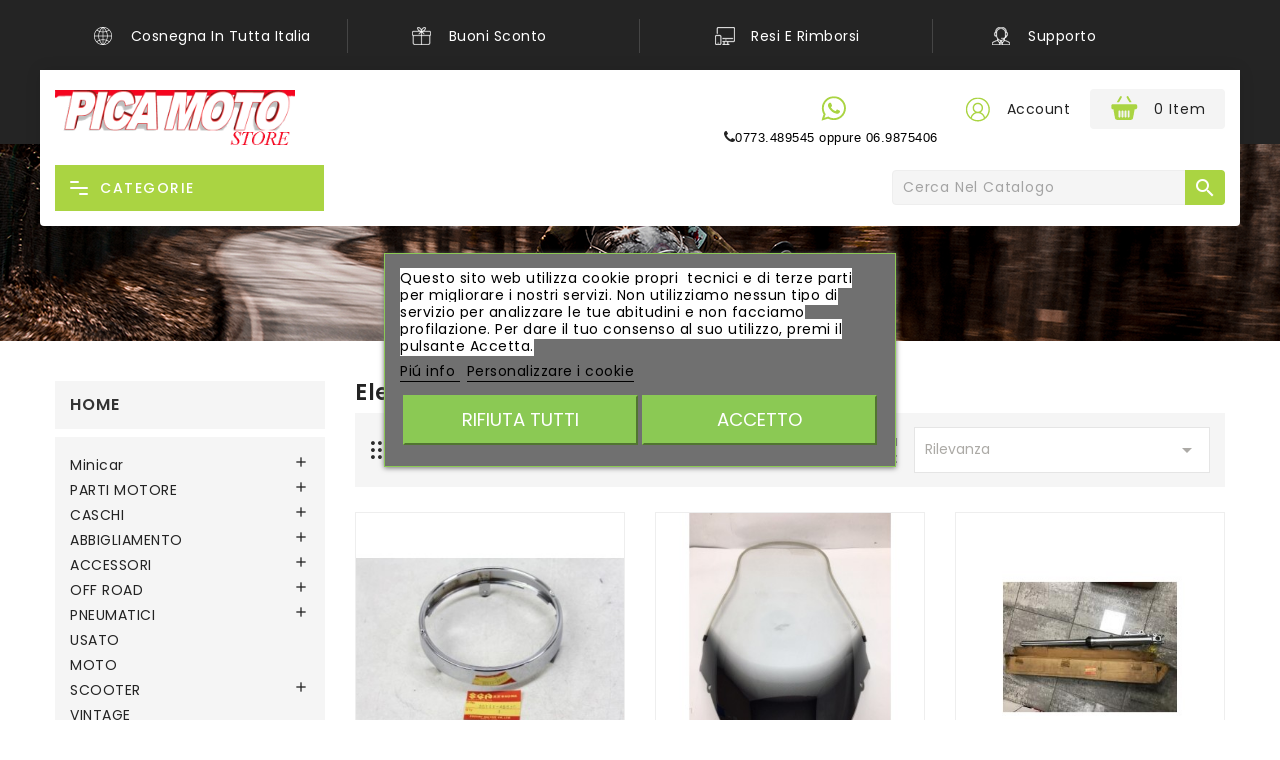

--- FILE ---
content_type: text/html; charset=utf-8
request_url: https://www.picamoto.com/brand/26-suzuki
body_size: 33931
content:
<!doctype html>
<html lang="it-IT">

  <head>
    
      
  <meta charset="utf-8">


  <meta http-equiv="x-ua-compatible" content="ie=edge">



  <title>Suzuki Latina</title>
  
    
  
  <meta name="description" content="Suzuki Latina">
  <meta name="keywords" content="Suzuki Latina,suzuki pica latina">
      
        
  
  
    <script type="application/ld+json">
  {
    "@context": "https://schema.org",
    "@type": "Organization",
    "name" : "PICA MOTO | MOTO OLIMPIA",
    "url" : "https://www.picamoto.com/",
          "logo": {
        "@type": "ImageObject",
        "url":"https://www.picamoto.com/img/logo-1685966518.jpg"
      }
      }
</script>

<script type="application/ld+json">
  {
    "@context": "https://schema.org",
    "@type": "WebPage",
    "isPartOf": {
      "@type": "WebSite",
      "url":  "https://www.picamoto.com/",
      "name": "PICA MOTO | MOTO OLIMPIA"
    },
    "name": "Suzuki Latina",
    "url":  "https://www.picamoto.com/brand/26-suzuki"
  }
</script>


  <script type="application/ld+json">
    {
      "@context": "https://schema.org",
      "@type": "BreadcrumbList",
      "itemListElement": [
                          {
                "@type": "ListItem",
                "position": 1,
                "name": "Home",
                "item": "https://www.picamoto.com/"
                },                            {
                "@type": "ListItem",
                "position": 2,
                "name": "Marchi",
                "item": "https://www.picamoto.com/brands"
                },                            {
                "@type": "ListItem",
                "position": 3,
                "name": "Suzuki",
                "item": "https://www.picamoto.com/brand/26-suzuki"
                }                          ]
          }
  </script>
  
  
  
  <script type="application/ld+json">
  {
    "@context": "https://schema.org",
    "@type": "ItemList",
    "itemListElement": [
                  {
            "@type": "ListItem",
            "position": 0,
            "name": "CORNICE FANALE PER SUZUKI DR 400",
            "url": "https://www.picamoto.com/moto/4783-cornice-fanale-originale-per-suzuki-dr-400-cod-35111-48530-000-1389-.html"
            },                    {
            "@type": "ListItem",
            "position": 1,
            "name": "PARABREZZA SUZUKI BURGMAN 125-200",
            "url": "https://www.picamoto.com/parabrezza/2080-parabrezza-suzuki-burgman-125-200-94610-49f00-000.html"
            },                    {
            "@type": "ListItem",
            "position": 2,
            "name": "FORCELLA ANTERIORE SUZUKI GT-750",
            "url": "https://www.picamoto.com/home/4728-forcella-anteriore-suzuki-gt-750-.html"
            },                    {
            "@type": "ListItem",
            "position": 3,
            "name": "Suzuki carena Gsxr750 GSXR 750",
            "url": "https://www.picamoto.com/home/4778-suzuki-carena-gsxr750-gsxr-750-.html"
            },                    {
            "@type": "ListItem",
            "position": 4,
            "name": "PARAFANGO-ANTERIORE-GSF1200T-V-W-X-Y-/5/2024975/C/1067",
            "url": "https://www.picamoto.com/home/4789-parafango-anteriore-gsf1200t-v-w-x-y-52024975c1067.html"
            }                    ]
        }
</script>

  
  
    
  

  
    <meta property="og:title" content="Suzuki Latina" />
    <meta property="og:description" content="Suzuki Latina" />
    <meta property="og:url" content="https://www.picamoto.com/brand/26-suzuki" />
    <meta property="og:site_name" content="PICA MOTO | MOTO OLIMPIA" />
    <meta property="og:type" content="website" />    



  <meta name="viewport" content="width=device-width, initial-scale=1">



  <link rel="icon" type="image/vnd.microsoft.icon" href="https://www.picamoto.com/img/favicon.ico?1685966518">
  <link rel="shortcut icon" type="image/x-icon" href="https://www.picamoto.com/img/favicon.ico?1685966518">



    <link rel="stylesheet" href="https://www.picamoto.com/themes/PRST001L01/assets/css/theme.css" type="text/css" media="all">
  <link rel="stylesheet" href="https://www.picamoto.com/modules/ps_socialfollow/views/css/ps_socialfollow.css" type="text/css" media="all">
  <link rel="stylesheet" href="https://www.picamoto.com/modules/blockreassurance/views/dist/front.css" type="text/css" media="all">
  <link rel="stylesheet" href="https://www.picamoto.com/modules/ps_searchbar/ps_searchbar.css" type="text/css" media="all">
  <link rel="stylesheet" href="https://www.picamoto.com/modules/ps_facetedsearch/views/dist/front.css" type="text/css" media="all">
  <link rel="stylesheet" href="https://www.picamoto.com/modules/productcomments/views/css/productcomments.css" type="text/css" media="all">
  <link rel="stylesheet" href="https://www.picamoto.com/modules/lgcookieslaw/views/css/front.css" type="text/css" media="all">
  <link rel="stylesheet" href="https://www.picamoto.com/modules/lgcookieslaw/views/css/lgcookieslaw.css" type="text/css" media="all">
  <link rel="stylesheet" href="https://www.picamoto.com/modules/ishiblockwishlist/ishiblockwishlist.css" type="text/css" media="all">
  <link rel="stylesheet" href="https://www.picamoto.com/js/jquery/ui/themes/base/minified/jquery-ui.min.css" type="text/css" media="all">
  <link rel="stylesheet" href="https://www.picamoto.com/js/jquery/ui/themes/base/minified/jquery.ui.theme.min.css" type="text/css" media="all">
  <link rel="stylesheet" href="https://www.picamoto.com/js/jquery/plugins/fancybox/jquery.fancybox.css" type="text/css" media="all">




  

  <script type="text/javascript">
        var added_to_wishlist = "Il prodotto \u00e8 stato aggiunto alla tua lista dei desideri.";
        var isLogged = false;
        var isLoggedWishlist = false;
        var ishiproductsblock = {"columnsmobile":"3","columnstablet":"2","columnslaptop":"3","columnsdesktop":"4"};
        var ishispecialproducts = {"columnsmobile":"2","columnstablet":"2","columnslaptop":"2","columnsdesktop":"3"};
        var lgcookieslaw_block = false;
        var lgcookieslaw_cookie_name = "__lglaw";
        var lgcookieslaw_position = "3";
        var lgcookieslaw_reload = true;
        var lgcookieslaw_session_time = "31536000";
        var loggin_required = "Devi effettuare il login per gestire la tua lista dei desideri.";
        var loggin_url = "https:\/\/www.picamoto.com\/account";
        var loggin_url_text = "accedi qui";
        var prestashop = {"cart":{"products":[],"totals":{"total":{"type":"total","label":"Totale","amount":0,"value":"0,00\u00a0\u20ac"},"total_including_tax":{"type":"total","label":"Totale (tasse incl.)","amount":0,"value":"0,00\u00a0\u20ac"},"total_excluding_tax":{"type":"total","label":"Totale (tasse escl.)","amount":0,"value":"0,00\u00a0\u20ac"}},"subtotals":{"products":{"type":"products","label":"Totale parziale","amount":0,"value":"0,00\u00a0\u20ac"},"discounts":null,"shipping":{"type":"shipping","label":"Spedizione","amount":0,"value":""},"tax":null},"products_count":0,"summary_string":"0 articoli","vouchers":{"allowed":0,"added":[]},"discounts":[],"minimalPurchase":0,"minimalPurchaseRequired":""},"currency":{"id":1,"name":"Euro","iso_code":"EUR","iso_code_num":"978","sign":"\u20ac"},"customer":{"lastname":null,"firstname":null,"email":null,"birthday":null,"newsletter":null,"newsletter_date_add":null,"optin":null,"website":null,"company":null,"siret":null,"ape":null,"is_logged":false,"gender":{"type":null,"name":null},"addresses":[]},"language":{"name":"Italiano (Italian)","iso_code":"it","locale":"it-IT","language_code":"it","is_rtl":"0","date_format_lite":"d\/m\/Y","date_format_full":"d\/m\/Y H:i:s","id":2},"page":{"title":"","canonical":null,"meta":{"title":"Suzuki Latina","description":"Suzuki Latina","keywords":"Suzuki Latina,suzuki pica latina","robots":"index"},"page_name":"manufacturer","body_classes":{"lang-it":true,"lang-rtl":false,"country-IT":true,"currency-EUR":true,"layout-left-column":true,"page-manufacturer":true,"tax-display-enabled":true},"admin_notifications":[]},"shop":{"name":"PICA MOTO | MOTO OLIMPIA","logo":"https:\/\/www.picamoto.com\/img\/logo-1685966518.jpg","stores_icon":"https:\/\/www.picamoto.com\/img\/logo_stores.png","favicon":"https:\/\/www.picamoto.com\/img\/favicon.ico"},"urls":{"base_url":"https:\/\/www.picamoto.com\/","current_url":"https:\/\/www.picamoto.com\/brand\/26-suzuki","shop_domain_url":"https:\/\/www.picamoto.com","img_ps_url":"https:\/\/www.picamoto.com\/img\/","img_cat_url":"https:\/\/www.picamoto.com\/img\/c\/","img_lang_url":"https:\/\/www.picamoto.com\/img\/l\/","img_prod_url":"https:\/\/www.picamoto.com\/img\/p\/","img_manu_url":"https:\/\/www.picamoto.com\/img\/m\/","img_sup_url":"https:\/\/www.picamoto.com\/img\/su\/","img_ship_url":"https:\/\/www.picamoto.com\/img\/s\/","img_store_url":"https:\/\/www.picamoto.com\/img\/st\/","img_col_url":"https:\/\/www.picamoto.com\/img\/co\/","img_url":"https:\/\/www.picamoto.com\/themes\/PRST001L01\/assets\/img\/","css_url":"https:\/\/www.picamoto.com\/themes\/PRST001L01\/assets\/css\/","js_url":"https:\/\/www.picamoto.com\/themes\/PRST001L01\/assets\/js\/","pic_url":"https:\/\/www.picamoto.com\/upload\/","pages":{"address":"https:\/\/www.picamoto.com\/indirizzo","addresses":"https:\/\/www.picamoto.com\/indirizzi","authentication":"https:\/\/www.picamoto.com\/login","cart":"https:\/\/www.picamoto.com\/carrello","category":"https:\/\/www.picamoto.com\/index.php?controller=category","cms":"https:\/\/www.picamoto.com\/index.php?controller=cms","contact":"https:\/\/www.picamoto.com\/contattaci","discount":"https:\/\/www.picamoto.com\/buoni-sconto","guest_tracking":"https:\/\/www.picamoto.com\/tracciatura-ospite","history":"https:\/\/www.picamoto.com\/cronologia-ordini","identity":"https:\/\/www.picamoto.com\/dati-personali","index":"https:\/\/www.picamoto.com\/","my_account":"https:\/\/www.picamoto.com\/account","order_confirmation":"https:\/\/www.picamoto.com\/conferma-ordine","order_detail":"https:\/\/www.picamoto.com\/index.php?controller=order-detail","order_follow":"https:\/\/www.picamoto.com\/segui-ordine","order":"https:\/\/www.picamoto.com\/ordine","order_return":"https:\/\/www.picamoto.com\/index.php?controller=order-return","order_slip":"https:\/\/www.picamoto.com\/buono-ordine","pagenotfound":"https:\/\/www.picamoto.com\/shoei","password":"https:\/\/www.picamoto.com\/recupero-password","pdf_invoice":"https:\/\/www.picamoto.com\/index.php?controller=pdf-invoice","pdf_order_return":"https:\/\/www.picamoto.com\/index.php?controller=pdf-order-return","pdf_order_slip":"https:\/\/www.picamoto.com\/index.php?controller=pdf-order-slip","prices_drop":"https:\/\/www.picamoto.com\/offerte","product":"https:\/\/www.picamoto.com\/index.php?controller=product","search":"https:\/\/www.picamoto.com\/ricerca","sitemap":"https:\/\/www.picamoto.com\/mappa-del-sito","stores":"https:\/\/www.picamoto.com\/negozi","supplier":"https:\/\/www.picamoto.com\/fornitori","register":"https:\/\/www.picamoto.com\/login?create_account=1","order_login":"https:\/\/www.picamoto.com\/ordine?login=1"},"alternative_langs":[],"theme_assets":"\/themes\/PRST001L01\/assets\/","actions":{"logout":"https:\/\/www.picamoto.com\/?mylogout="},"no_picture_image":{"bySize":{"cart_default":{"url":"https:\/\/www.picamoto.com\/img\/p\/it-default-cart_default.jpg","width":90,"height":90},"small_default":{"url":"https:\/\/www.picamoto.com\/img\/p\/it-default-small_default.jpg","width":90,"height":90},"home_default":{"url":"https:\/\/www.picamoto.com\/img\/p\/it-default-home_default.jpg","width":370,"height":370},"medium_default":{"url":"https:\/\/www.picamoto.com\/img\/p\/it-default-medium_default.jpg","width":470,"height":470},"large_default":{"url":"https:\/\/www.picamoto.com\/img\/p\/it-default-large_default.jpg","width":1000,"height":1000}},"small":{"url":"https:\/\/www.picamoto.com\/img\/p\/it-default-cart_default.jpg","width":90,"height":90},"medium":{"url":"https:\/\/www.picamoto.com\/img\/p\/it-default-home_default.jpg","width":370,"height":370},"large":{"url":"https:\/\/www.picamoto.com\/img\/p\/it-default-large_default.jpg","width":1000,"height":1000},"legend":""}},"configuration":{"display_taxes_label":true,"display_prices_tax_incl":true,"is_catalog":false,"show_prices":true,"opt_in":{"partner":false},"quantity_discount":{"type":"discount","label":"Sconto unit\u00e0"},"voucher_enabled":0,"return_enabled":0},"field_required":[],"breadcrumb":{"links":[{"title":"Home","url":"https:\/\/www.picamoto.com\/"},{"title":"Marchi","url":"https:\/\/www.picamoto.com\/brands"},{"title":"Suzuki","url":"https:\/\/www.picamoto.com\/brand\/26-suzuki"}],"count":3},"link":{"protocol_link":"https:\/\/","protocol_content":"https:\/\/"},"time":1768725850,"static_token":"6bf9bfb1805e3e5a62f862118ef24b54","token":"b05495acbd4151361d58096f28ad7457","debug":false};
        var prestashopFacebookAjaxController = "https:\/\/www.picamoto.com\/module\/ps_facebook\/Ajax";
        var psr_icon_color = "#F19D76";
        var wishlist_url = "https:\/\/www.picamoto.com\/module\/ishiblockwishlist\/mywishlist";
        var wishlist_url_text = "Lista dei desideri";
      </script>



  
<script type="text/javascript">
var baseDir = "/";
var static_token = "6bf9bfb1805e3e5a62f862118ef24b54";
</script>





    
  </head>

  <body id="manufacturer" class="lang-it country-it currency-eur layout-left-column page-manufacturer tax-display-enabled">

    
      
    

    <main>
      
              

      <header id="header">
        
          
  <div class="header-banner">
    
  </div>



  <nav class="header-nav">
    <div class="container">
        <div class="row">
        <div class="col-xs-12 col-sm-12 col-md-12 left-nav">
          
<div id="ishiservices">
	<div id="ishiservices-content" class="clearfix row">		
		<div class="services delivery col-lg-3 col-md-6 col-sm-12">
			<a href="#">
									<div class="service-img" style="background-image:url(/modules/ishiservicesblock/views/img/serviceimg-1.png); ">
					</div>
								<div class="service-block">
										<div class="service-title">Cosnegna in tutta Italia</div>
															<div class="service-desc">24/48H</div>
									</div>
			</a>
		</div>
		<div class="services gift col-lg-3 col-md-6 col-sm-12">
			<a href="#">
									<div class="service-img" style="background-image:url(/modules/ishiservicesblock/views/img/serviceimg-2.png); ">
					</div>
								<div class="service-block">
										<div class="service-title">Buoni Sconto</div>
															<div class="service-desc">Ottieni punti fedeltà</div>
									</div>
			</a>
		</div>
		<div class="services mony col-lg-3 col-md-6 col-sm-12">
			<a href="#">
									<div class="service-img" style="background-image:url(/modules/ishiservicesblock/views/img/serviceimg-3.png); ">
					</div>
								<div class="service-block">
										<div class="service-title">Resi e rimborsi</div>
															<div class="service-desc">Entro 14 giorni</div>
									</div>
			</a>
		</div>
		<div class="services support col-lg-3 col-md-6 col-sm-12">
			<a href="#">
									<div class="service-img" style="background-image:url(/modules/ishiservicesblock/views/img/serviceimg-4.png); ">
					</div>
								<div class="service-block">
										<div class="service-title">Supporto </div>
															<div class="service-desc">Prima e dopo vendita</div>
									</div>
			</a>
		</div>
	</div>
</div>
        </div>
      </div>
    </div>
  </nav>


<div class="wrapper-nav">
  
    <div class="header-top-height">
      <div class="header-top">
        <div class="container">
           <div class="row">
            <div class="header-left col-lg-4 col-md-3 col-sm-3 col-xs-4">
              <div id="_desktop_header_logo">
                <div id="desktop_logo">
                                          <a href="https://www.picamoto.com/">
                          <img class="logo img-responsive" src="https://www.picamoto.com/img/logo-1685966518.jpg" alt="PICA MOTO | MOTO OLIMPIA">
                        </a>
                                  </div>
              </div>
              <div id="menu-icon" class="menu-icon hidden-lg-up">
                <div class="nav-icon">
                  




  <svg xmlns="http://www.w3.org/2000/svg" style="display: none;">   
    <symbol id="setup" viewBox="0 0 750 750"><title>setup</title><g> <rect y="46.06" width="344.339" height="29.52"/> </g><g> <rect y="156.506" width="344.339" height="29.52"/> </g><g> <rect y="268.748" width="344.339" height="29.531"/> </g></symbol>
  </svg>
  <svg class="icon" viewBox="0 0 40 40"><use xlink:href="#setup" x="25%" y="27%"></use></svg>













                </div>
              </div>
              <div id="_mobile_seach_widget"></div>
            </div>
            <div class="header-center col-lg-4 col-md-6 col-sm-6 col-xs-4">
              
              <div id="_mobile_header_logo"></div>
            </div>
            <div class="header-right col-lg-8 col-md-3 col-sm-3 col-xs-4">
               <div id="_desktop_cart">
  <div class="blockcart cart-preview inactive" data-refresh-url="//www.picamoto.com/module/ps_shoppingcart/ajax">
      <div class="header">
          <span class="cart-link">
            <span class="cart-img">



  <div class="hidden-md-down">
    <svg xmlns="http://www.w3.org/2000/svg" style="display: none;">          
      <symbol id="shopping-cart" viewBox="0 0 750 750"><title>shopping-cart</title>
        <path d="M342.3,137.978H385l-63.3-108.6c-5.1-8.8-16.4-11.8-25.2-6.6c-8.8,5.1-11.8,16.4-6.6,25.2L342.3,137.978z"/>
        <path d="M197.4,47.978c5.1-8.8,2.2-20.1-6.6-25.2s-20.1-2.2-25.2,6.6l-63.3,108.7H145L197.4,47.978z"/>
        <path d="M455.7,171.278H31.3c-17.3,0-31.3,14-31.3,31.3v34.7c0,17.3,14,31.3,31.3,31.3h9.8l30.2,163.7
          c3.8,19.3,21.4,34.6,39.7,34.6h12h78.8c8,0,18.4,0,29,0l0,0h9.6h9.6l0,0c10.6,0,21,0,29,0h78.8h12c18.3,0,35.9-15.3,39.7-34.6
          l30.4-163.8h15.9c17.3,0,31.3-14,31.3-31.3v-34.7C487,185.278,473,171.278,455.7,171.278z M172.8,334.878v70.6
          c0,10.1-8.2,17.7-17.7,17.7c-10.1,0-17.7-8.2-17.7-17.7v-29.6v-69.4c0-10.1,8.2-17.7,17.7-17.7c10.1,0,17.7,8.2,17.7,17.7V334.878
          z M229.6,334.878v70.6c0,10.1-8.2,17.7-17.7,17.7c-10.1,0-17.7-8.2-17.7-17.7v-29.6v-69.4c0-10.1,8.2-17.7,17.7-17.7
          s17.7,8.2,17.7,17.7V334.878z M286.7,375.878v29.6c0,9.5-7.6,17.7-17.7,17.7c-9.5,0-17.7-7.6-17.7-17.7v-70.6v-28.4
          c0-9.5,8.2-17.7,17.7-17.7s17.7,7.6,17.7,17.7V375.878z M343.5,375.878v29.6c0,9.5-7.6,17.7-17.7,17.7c-9.5,0-17.7-7.6-17.7-17.7
          v-70.6v-28.4c0-9.5,7.6-17.7,17.7-17.7c9.5,0,17.7,7.6,17.7,17.7V375.878z"/>
      </symbol>
    </svg>
    <svg class="icon" viewBox="0 0 30 30"><use xlink:href="#shopping-cart" x="18%" y="15%"></use></svg>
  </div>
  <div class="hidden-lg-up">
    <svg xmlns="http://www.w3.org/2000/svg" style="display: none;">          
      <symbol id="cart-responsive" viewBox="0 0 510 510"><title>cart-responsive</title>
        <path d="M306.4,313.2l-24-223.6c-0.4-3.6-3.6-6.4-7.2-6.4h-44.4V69.6c0-38.4-31.2-69.6-69.6-69.6c-38.4,0-69.6,31.2-69.6,69.6
                 v13.6H46c-3.6,0-6.8,2.8-7.2,6.4l-24,223.6c-0.4,2,0.4,4,1.6,5.6c1.2,1.6,3.2,2.4,5.2,2.4h278c2,0,4-0.8,5.2-2.4
                 C306,317.2,306.8,315.2,306.4,313.2z M223.6,123.6c3.6,0,6.4,2.8,6.4,6.4c0,3.6-2.8,6.4-6.4,6.4c-3.6,0-6.4-2.8-6.4-6.4
                 C217.2,126.4,220,123.6,223.6,123.6z M106,69.6c0-30.4,24.8-55.2,55.2-55.2c30.4,0,55.2,24.8,55.2,55.2v13.6H106V69.6z
                 M98.8,123.6c3.6,0,6.4,2.8,6.4,6.4c0,3.6-2.8,6.4-6.4,6.4c-3.6,0-6.4-2.8-6.4-6.4C92.4,126.4,95.2,123.6,98.8,123.6z M30,306.4
                 L52.4,97.2h39.2v13.2c-8,2.8-13.6,10.4-13.6,19.2c0,11.2,9.2,20.4,20.4,20.4c11.2,0,20.4-9.2,20.4-20.4c0-8.8-5.6-16.4-13.6-19.2
                 V97.2h110.4v13.2c-8,2.8-13.6,10.4-13.6,19.2c0,11.2,9.2,20.4,20.4,20.4c11.2,0,20.4-9.2,20.4-20.4c0-8.8-5.6-16.4-13.6-19.2V97.2
                 H270l22.4,209.2H30z"></path>
      </symbol>
    </svg>
    <svg class="icon" viewBox="0 0 40 40"><use xlink:href="#cart-responsive" x="13%" y="13%"></use></svg>
  </div>














              <span id="_mobile_cart_icon"></span>
            </span>
            <span id="_desktop_cart_icon">
              <span class="cart-content">
              <span class="cart-products-count hidden-md-down">
                0
                                   item
                              </span>
              <span class="cart-products-count hidden-lg-up">0</span>
              </span>
            </span>
          </span>
                      <div class="cart-info empty">
              <span>Your cart is empty</span>
            </div>
                </div>
  </div>
</div>
<div id="_desktop_user_info">
  <div class="user-info dropdown js-dropdown">
     <span class="account-logo expand-more" role="button">  <div class="hidden-md-down">
    <svg xmlns="http://www.w3.org/2000/svg" style="display: none;">          
      <symbol id="account" viewBox="0 0 850 850"><title>account</title>
        <path d="m437.019531 74.980469c-48.351562-48.351563-112.640625-74.980469-181.019531-74.980469-68.382812 0-132.667969 26.628906-181.019531 74.980469-48.351563 48.351562-74.980469 112.636719-74.980469 181.019531 0 68.378906 26.628906 132.667969 74.980469 181.019531 48.351562 48.351563 112.636719 74.980469 181.019531 74.980469 68.378906 0 132.667969-26.628906 181.019531-74.980469 48.351563-48.351562 74.980469-112.640625 74.980469-181.019531 0-68.382812-26.628906-132.667969-74.980469-181.019531zm-308.679687 367.40625c10.707031-61.648438 64.128906-107.121094 127.660156-107.121094 63.535156 0 116.953125 45.472656 127.660156 107.121094-36.347656 24.972656-80.324218 39.613281-127.660156 39.613281s-91.3125-14.640625-127.660156-39.613281zm46.261718-218.519531c0-44.886719 36.515626-81.398438 81.398438-81.398438s81.398438 36.515625 81.398438 81.398438c0 44.882812-36.515626 81.398437-81.398438 81.398437s-81.398438-36.515625-81.398438-81.398437zm235.042969 197.710937c-8.074219-28.699219-24.109375-54.738281-46.585937-75.078125-13.789063-12.480469-29.484375-22.328125-46.359375-29.269531 30.5-19.894531 50.703125-54.3125 50.703125-93.363281 0-61.425782-49.976563-111.398438-111.402344-111.398438s-111.398438 49.972656-111.398438 111.398438c0 39.050781 20.203126 73.46875 50.699219 93.363281-16.871093 6.941406-32.570312 16.785156-46.359375 29.265625-22.472656 20.339844-38.511718 46.378906-46.585937 75.078125-44.472657-41.300781-72.355469-100.238281-72.355469-165.574219 0-124.617188 101.382812-226 226-226s226 101.382812 226 226c0 65.339844-27.882812 124.277344-72.355469 165.578125zm0 0"/>
      </symbol> 
    </svg>
    <svg class="icon" viewBox="0 0 30 30"><use xlink:href="#account" x="22%" y="21%"></use></svg>
  </div>
  <div class="hidden-lg-up">
    <svg xmlns="http://www.w3.org/2000/svg" style="display: none;">          
    <symbol id="user-desktop" viewBox="0 0 480 480"><title>user-desktop</title>
      <path d="M187.497,152.427H73.974c-38.111,0-69.117,31.006-69.117,69.117v39.928h251.758v-39.928
         C256.614,183.433,225.608,152.427,187.497,152.427z M241.614,246.473H19.856v-24.928c0-29.84,24.277-54.117,54.117-54.117h113.523
         c29.84,0,54.117,24.277,54.117,54.117L241.614,246.473L241.614,246.473z"></path>
      <path d="M130.735,145.326c40.066,0,72.663-32.597,72.663-72.663S170.802,0,130.735,0S58.072,32.596,58.072,72.663
         S90.669,145.326,130.735,145.326z M130.735,15c31.796,0,57.663,25.867,57.663,57.663s-25.867,57.663-57.663,57.663
         s-57.663-25.868-57.663-57.663S98.939,15,130.735,15z"></path>
    </symbol> 
  </svg>
  <svg class="icon" viewBox="0 0 40 40"><use xlink:href="#user-desktop" x="19%" y="19%"></use></svg>
  </div>


















</span>
    <span class="account-name expand-more" role="button">Account</span>
    
      <ul class="dropdown-menu" aria-labelledby="dLabel">
        <li class="user-signin">
                  <a href="https://www.picamoto.com/account" title="Accedi al tuo account cliente" rel="nofollow">
            <span>Accedi</span>
          </a>
                </li>
      </ul>
  </div>
</div>
<div id="ishiheadercontactblock">
	<div class="call-img">
  <svg xmlns="http://www.w3.org/2000/svg" style="display: none;">          
    <symbol id="call-img" viewBox="0 0 50 50"><title>call-img</title>
      <path d="M30.667,14.939c0,8.25-6.74,14.938-15.056,14.938c-2.639,0-5.118-0.675-7.276-1.857L0,30.667l2.717-8.017
        c-1.37-2.25-2.159-4.892-2.159-7.712C0.559,6.688,7.297,0,15.613,0C23.928,0.002,30.667,6.689,30.667,14.939z M15.61,2.382
        c-6.979,0-12.656,5.634-12.656,12.56c0,2.748,0.896,5.292,2.411,7.362l-1.58,4.663l4.862-1.545c2,1.312,4.393,2.076,6.963,2.076
        c6.979,0,12.658-5.633,12.658-12.559C28.27,8.016,22.59,2.382,15.61,2.382z M23.214,18.38c-0.094-0.151-0.34-0.243-0.708-0.427
        c-0.367-0.184-2.184-1.069-2.521-1.189c-0.34-0.123-0.586-0.185-0.832,0.182c-0.243,0.367-0.951,1.191-1.168,1.437
        c-0.215,0.245-0.43,0.276-0.799,0.095c-0.369-0.186-1.559-0.57-2.969-1.817c-1.097-0.972-1.838-2.169-2.052-2.536
        c-0.217-0.366-0.022-0.564,0.161-0.746c0.165-0.165,0.369-0.428,0.554-0.643c0.185-0.213,0.246-0.364,0.369-0.609
        c0.121-0.245,0.06-0.458-0.031-0.643c-0.092-0.184-0.829-1.984-1.138-2.717c-0.307-0.732-0.614-0.611-0.83-0.611
        c-0.215,0-0.461-0.03-0.707-0.03S9.897,8.215,9.56,8.582s-1.291,1.252-1.291,3.054c0,1.804,1.321,3.543,1.506,3.787
        c0.186,0.243,2.554,4.062,6.305,5.528c3.753,1.465,3.753,0.976,4.429,0.914c0.678-0.062,2.184-0.885,2.49-1.739
        C23.307,19.268,23.307,18.533,23.214,18.38z"/>
    </symbol> 
  </svg>
  <svg class="icon" viewBox="0 0 50 50"><use xlink:href="#call-img" x="21%" y="18%"></use></svg>

















</div>
	<div class="contact-num"><i class="fa fa-phone"></i><span style="color:#000000;background-color:#ffffff;"><span style="font-family:Oxygen, sans-serif;font-size:13px;background-color:#ffffff;">0773.489545 oppure </span><span style="margin:0px;padding:0px;border:0px;line-height:inherit;font-family:Oxygen, sans-serif;font-size:13px;vertical-align:baseline;background-color:#ffffff;">06.9875406</span><span style="font-family:Oxygen, sans-serif;font-size:13px;background-color:#ffffff;"> </span></span></div>
</div>
	




              <div id="_mobile_user_info"></div>
              <div id="_mobile_cart"></div>
            </div>
            <div class="clearfix"></div>
          </div>
          <div id="mobile_top_menu_wrapper" class="hidden-lg-up" style="display:none;">
            <div id="top_menu_closer">
            <i class="material-icons">&#xE5CD;</i>
            </div>
            <div class="js-top-menu mobile" id="_mobile_top_menu"></div>
          </div>
          <div class="mobile-menu-overlay hidden-lg-up"></div>
        </div>
      </div>
    </div>
    <div class="nav-full-height">
      <div class="nav-full-width">
        <div class="container">
          <div class="row">
            

<div class="menu js-top-menu hidden-sm-down" id="_desktop_top_menu">
  <h2 class="home-title hidden-md-down">Categorie</h2>
  <div class="wrapper-menu">
    <div class="line-menu half start"></div>
    <div class="line-menu"></div>
    <div class="line-menu half end"></div>
  </div>
  
          <ul class="top-menu" id="top-menu" data-depth="0">
                    <li class="manufacturers" id="manufacturers">
                          <a
                class="dropdown-item"
                href="https://www.picamoto.com/brands" data-depth="0"
                              >
                              <i class="material-icons add hidden-md-down">&#xE315;</i>
                                                                                    <span class="float-xs-right hidden-lg-up">
                    <span data-target="#top_sub_menu_45852" data-toggle="collapse" class="navbar-toggler collapse-icons">
                      <i class="material-icons add">&#xE313;</i>
                      <i class="material-icons remove">&#xE316;</i>
                    </span>
                  </span>
                                Tutte le marche
              </a>
                            <div  class="popover sub-menu js-sub-menu collapse" id="top_sub_menu_45852">
                
          <ul class="top-menu"  data-depth="1">
                    <li class="manufacturer" id="manufacturer-17">
                          <a
                class="dropdown-item dropdown-submenu"
                href="https://www.picamoto.com/brand/17-acerbis" data-depth="1"
                              >
                                              Acerbis
              </a>
                          </li>
                    <li class="manufacturer" id="manufacturer-10">
                          <a
                class="dropdown-item dropdown-submenu"
                href="https://www.picamoto.com/brand/10-agv" data-depth="1"
                              >
                                              AGV
              </a>
                          </li>
                    <li class="manufacturer" id="manufacturer-135">
                          <a
                class="dropdown-item dropdown-submenu"
                href="https://www.picamoto.com/brand/135-airoh" data-depth="1"
                              >
                                              AIROH
              </a>
                          </li>
                    <li class="manufacturer" id="manufacturer-73">
                          <a
                class="dropdown-item dropdown-submenu"
                href="https://www.picamoto.com/brand/73-akrapovic" data-depth="1"
                              >
                                              AKRAPOVIC
              </a>
                          </li>
                    <li class="manufacturer" id="manufacturer-47">
                          <a
                class="dropdown-item dropdown-submenu"
                href="https://www.picamoto.com/brand/47-all-balls-racing" data-depth="1"
                              >
                                              ALL BALLS RACING
              </a>
                          </li>
                    <li class="manufacturer" id="manufacturer-116">
                          <a
                class="dropdown-item dropdown-submenu"
                href="https://www.picamoto.com/brand/116-alpinestars" data-depth="1"
                              >
                                              ALPINESTARS
              </a>
                          </li>
                    <li class="manufacturer" id="manufacturer-29">
                          <a
                class="dropdown-item dropdown-submenu"
                href="https://www.picamoto.com/brand/29-aprilia" data-depth="1"
                              >
                                              Aprilia
              </a>
                          </li>
                    <li class="manufacturer" id="manufacturer-114">
                          <a
                class="dropdown-item dropdown-submenu"
                href="https://www.picamoto.com/brand/114-arai" data-depth="1"
                              >
                                              ARAI
              </a>
                          </li>
                    <li class="manufacturer" id="manufacturer-75">
                          <a
                class="dropdown-item dropdown-submenu"
                href="https://www.picamoto.com/brand/75-arrow" data-depth="1"
                              >
                                              ARROW
              </a>
                          </li>
                    <li class="manufacturer" id="manufacturer-48">
                          <a
                class="dropdown-item dropdown-submenu"
                href="https://www.picamoto.com/brand/48-bando" data-depth="1"
                              >
                                              Bando
              </a>
                          </li>
                    <li class="manufacturer" id="manufacturer-77">
                          <a
                class="dropdown-item dropdown-submenu"
                href="https://www.picamoto.com/brand/77-bc" data-depth="1"
                              >
                                              BC
              </a>
                          </li>
                    <li class="manufacturer" id="manufacturer-49">
                          <a
                class="dropdown-item dropdown-submenu"
                href="https://www.picamoto.com/brand/49-bel-ray" data-depth="1"
                              >
                                              Bel Ray
              </a>
                          </li>
                    <li class="manufacturer" id="manufacturer-126">
                          <a
                class="dropdown-item dropdown-submenu"
                href="https://www.picamoto.com/brand/126-benelli" data-depth="1"
                              >
                                              Benelli
              </a>
                          </li>
                    <li class="manufacturer" id="manufacturer-82">
                          <a
                class="dropdown-item dropdown-submenu"
                href="https://www.picamoto.com/brand/82-bergamaschi" data-depth="1"
                              >
                                              BERGAMASCHI
              </a>
                          </li>
                    <li class="manufacturer" id="manufacturer-98">
                          <a
                class="dropdown-item dropdown-submenu"
                href="https://www.picamoto.com/brand/98-bieffe" data-depth="1"
                              >
                                              BIEFFE
              </a>
                          </li>
                    <li class="manufacturer" id="manufacturer-111">
                          <a
                class="dropdown-item dropdown-submenu"
                href="https://www.picamoto.com/brand/111-biondi-bike-fever" data-depth="1"
                              >
                                              BIONDI bike fever
              </a>
                          </li>
                    <li class="manufacturer" id="manufacturer-78">
                          <a
                class="dropdown-item dropdown-submenu"
                href="https://www.picamoto.com/brand/78-bkr" data-depth="1"
                              >
                                              BKR
              </a>
                          </li>
                    <li class="manufacturer" id="manufacturer-85">
                          <a
                class="dropdown-item dropdown-submenu"
                href="https://www.picamoto.com/brand/85-bmc" data-depth="1"
                              >
                                              BMC
              </a>
                          </li>
                    <li class="manufacturer" id="manufacturer-30">
                          <a
                class="dropdown-item dropdown-submenu"
                href="https://www.picamoto.com/brand/30-bmw" data-depth="1"
                              >
                                              BMW
              </a>
                          </li>
                    <li class="manufacturer" id="manufacturer-108">
                          <a
                class="dropdown-item dropdown-submenu"
                href="https://www.picamoto.com/brand/108-braking" data-depth="1"
                              >
                                              BRAKING
              </a>
                          </li>
                    <li class="manufacturer" id="manufacturer-84">
                          <a
                class="dropdown-item dropdown-submenu"
                href="https://www.picamoto.com/brand/84-brembo" data-depth="1"
                              >
                                              BREMBO
              </a>
                          </li>
                    <li class="manufacturer" id="manufacturer-21">
                          <a
                class="dropdown-item dropdown-submenu"
                href="https://www.picamoto.com/brand/21-bridgestone" data-depth="1"
                              >
                                              Bridgestone
              </a>
                          </li>
                    <li class="manufacturer" id="manufacturer-100">
                          <a
                class="dropdown-item dropdown-submenu"
                href="https://www.picamoto.com/brand/100-buzzetti" data-depth="1"
                              >
                                              BUZZETTI
              </a>
                          </li>
                    <li class="manufacturer" id="manufacturer-89">
                          <a
                class="dropdown-item dropdown-submenu"
                href="https://www.picamoto.com/brand/89-bye" data-depth="1"
                              >
                                              BYE
              </a>
                          </li>
                    <li class="manufacturer" id="manufacturer-97">
                          <a
                class="dropdown-item dropdown-submenu"
                href="https://www.picamoto.com/brand/97-cagiva" data-depth="1"
                              >
                                              CAGIVA
              </a>
                          </li>
                    <li class="manufacturer" id="manufacturer-22">
                          <a
                class="dropdown-item dropdown-submenu"
                href="https://www.picamoto.com/brand/22-castrol" data-depth="1"
                              >
                                              Castrol
              </a>
                          </li>
                    <li class="manufacturer" id="manufacturer-23">
                          <a
                class="dropdown-item dropdown-submenu"
                href="https://www.picamoto.com/brand/23-dainese" data-depth="1"
                              >
                                              Dainese
              </a>
                          </li>
                    <li class="manufacturer" id="manufacturer-50">
                          <a
                class="dropdown-item dropdown-submenu"
                href="https://www.picamoto.com/brand/50-denso" data-depth="1"
                              >
                                              Denso
              </a>
                          </li>
                    <li class="manufacturer" id="manufacturer-46">
                          <a
                class="dropdown-item dropdown-submenu"
                href="https://www.picamoto.com/brand/46-did" data-depth="1"
                              >
                                              DID
              </a>
                          </li>
                    <li class="manufacturer" id="manufacturer-51">
                          <a
                class="dropdown-item dropdown-submenu"
                href="https://www.picamoto.com/brand/51-dt" data-depth="1"
                              >
                                              DT
              </a>
                          </li>
                    <li class="manufacturer" id="manufacturer-31">
                          <a
                class="dropdown-item dropdown-submenu"
                href="https://www.picamoto.com/brand/31-ducati" data-depth="1"
                              >
                                              DUCATI
              </a>
                          </li>
                    <li class="manufacturer" id="manufacturer-52">
                          <a
                class="dropdown-item dropdown-submenu"
                href="https://www.picamoto.com/brand/52-ducati-energia" data-depth="1"
                              >
                                              Ducati Energia
              </a>
                          </li>
                    <li class="manufacturer" id="manufacturer-19">
                          <a
                class="dropdown-item dropdown-submenu"
                href="https://www.picamoto.com/brand/19-dunlop" data-depth="1"
                              >
                                              Dunlop
              </a>
                          </li>
                    <li class="manufacturer" id="manufacturer-105">
                          <a
                class="dropdown-item dropdown-submenu"
                href="https://www.picamoto.com/brand/105-dynojet" data-depth="1"
                              >
                                              DYNOJET
              </a>
                          </li>
                    <li class="manufacturer" id="manufacturer-53">
                          <a
                class="dropdown-item dropdown-submenu"
                href="https://www.picamoto.com/brand/53-dze" data-depth="1"
                              >
                                              DZE
              </a>
                          </li>
                    <li class="manufacturer" id="manufacturer-54">
                          <a
                class="dropdown-item dropdown-submenu"
                href="https://www.picamoto.com/brand/54-ecie" data-depth="1"
                              >
                                              ECIE
              </a>
                          </li>
                    <li class="manufacturer" id="manufacturer-18">
                          <a
                class="dropdown-item dropdown-submenu"
                href="https://www.picamoto.com/brand/18-elf" data-depth="1"
                              >
                                              ELF
              </a>
                          </li>
                    <li class="manufacturer" id="manufacturer-93">
                          <a
                class="dropdown-item dropdown-submenu"
                href="https://www.picamoto.com/brand/93-ffabbri" data-depth="1"
                              >
                                              F.FABBRI
              </a>
                          </li>
                    <li class="manufacturer" id="manufacturer-92">
                          <a
                class="dropdown-item dropdown-submenu"
                href="https://www.picamoto.com/brand/92-fast-by-ferracci" data-depth="1"
                              >
                                              FAST By Ferracci
              </a>
                          </li>
                    <li class="manufacturer" id="manufacturer-55">
                          <a
                class="dropdown-item dropdown-submenu"
                href="https://www.picamoto.com/brand/55-fcc" data-depth="1"
                              >
                                              FCC
              </a>
                          </li>
                    <li class="manufacturer" id="manufacturer-56">
                          <a
                class="dropdown-item dropdown-submenu"
                href="https://www.picamoto.com/brand/56-flosser" data-depth="1"
                              >
                                              Flosser
              </a>
                          </li>
                    <li class="manufacturer" id="manufacturer-102">
                          <a
                class="dropdown-item dropdown-submenu"
                href="https://www.picamoto.com/brand/102-garelli" data-depth="1"
                              >
                                              GARELLI
              </a>
                          </li>
                    <li class="manufacturer" id="manufacturer-147">
                          <a
                class="dropdown-item dropdown-submenu"
                href="https://www.picamoto.com/brand/147-garmin" data-depth="1"
                              >
                                              GARMIN
              </a>
                          </li>
                    <li class="manufacturer" id="manufacturer-99">
                          <a
                class="dropdown-item dropdown-submenu"
                href="https://www.picamoto.com/brand/99-giannelli-silencers" data-depth="1"
                              >
                                              GIANNELLI silencers
              </a>
                          </li>
                    <li class="manufacturer" id="manufacturer-32">
                          <a
                class="dropdown-item dropdown-submenu"
                href="https://www.picamoto.com/brand/32-gilera" data-depth="1"
                              >
                                              GILERA
              </a>
                          </li>
                    <li class="manufacturer" id="manufacturer-20">
                          <a
                class="dropdown-item dropdown-submenu"
                href="https://www.picamoto.com/brand/20-givi" data-depth="1"
                              >
                                              Givi
              </a>
                          </li>
                    <li class="manufacturer" id="manufacturer-44">
                          <a
                class="dropdown-item dropdown-submenu"
                href="https://www.picamoto.com/brand/44-grex" data-depth="1"
                              >
                                              GREX
              </a>
                          </li>
                    <li class="manufacturer" id="manufacturer-95">
                          <a
                class="dropdown-item dropdown-submenu"
                href="https://www.picamoto.com/brand/95-grimeca" data-depth="1"
                              >
                                              GRIMECA
              </a>
                          </li>
                    <li class="manufacturer" id="manufacturer-33">
                          <a
                class="dropdown-item dropdown-submenu"
                href="https://www.picamoto.com/brand/33-guzzi" data-depth="1"
                              >
                                              GUZZI
              </a>
                          </li>
                    <li class="manufacturer" id="manufacturer-34">
                          <a
                class="dropdown-item dropdown-submenu"
                href="https://www.picamoto.com/brand/34-harley-davidson" data-depth="1"
                              >
                                              HARLEY DAVIDSON
              </a>
                          </li>
                    <li class="manufacturer" id="manufacturer-24">
                          <a
                class="dropdown-item dropdown-submenu"
                href="https://www.picamoto.com/brand/24-hiflo-filtro" data-depth="1"
                              >
                                              Hiflo Filtro
              </a>
                          </li>
                    <li class="manufacturer" id="manufacturer-117">
                          <a
                class="dropdown-item dropdown-submenu"
                href="https://www.picamoto.com/brand/117-hjc" data-depth="1"
                              >
                                              HJC
              </a>
                          </li>
                    <li class="manufacturer" id="manufacturer-35">
                          <a
                class="dropdown-item dropdown-submenu"
                href="https://www.picamoto.com/brand/35-honda" data-depth="1"
                              >
                                              HONDA
              </a>
                          </li>
                    <li class="manufacturer" id="manufacturer-25">
                          <a
                class="dropdown-item dropdown-submenu"
                href="https://www.picamoto.com/brand/25-interphone" data-depth="1"
                              >
                                              Interphone
              </a>
                          </li>
                    <li class="manufacturer" id="manufacturer-57">
                          <a
                class="dropdown-item dropdown-submenu"
                href="https://www.picamoto.com/brand/57-jcosta" data-depth="1"
                              >
                                              JCosta
              </a>
                          </li>
                    <li class="manufacturer" id="manufacturer-124">
                          <a
                class="dropdown-item dropdown-submenu"
                href="https://www.picamoto.com/brand/124-jollisport" data-depth="1"
                              >
                                              JOLLISPORT
              </a>
                          </li>
                    <li class="manufacturer" id="manufacturer-14">
                          <a
                class="dropdown-item dropdown-submenu"
                href="https://www.picamoto.com/brand/14-kn" data-depth="1"
                              >
                                              K&amp;N
              </a>
                          </li>
                    <li class="manufacturer" id="manufacturer-15">
                          <a
                class="dropdown-item dropdown-submenu"
                href="https://www.picamoto.com/brand/15-kappamoto" data-depth="1"
                              >
                                              KappaMoto
              </a>
                          </li>
                    <li class="manufacturer" id="manufacturer-87">
                          <a
                class="dropdown-item dropdown-submenu"
                href="https://www.picamoto.com/brand/87-kawasaki" data-depth="1"
                              >
                                              KAWASAKI
              </a>
                          </li>
                    <li class="manufacturer" id="manufacturer-119">
                          <a
                class="dropdown-item dropdown-submenu"
                href="https://www.picamoto.com/brand/119-kbc" data-depth="1"
                              >
                                              KBC
              </a>
                          </li>
                    <li class="manufacturer" id="manufacturer-36">
                          <a
                class="dropdown-item dropdown-submenu"
                href="https://www.picamoto.com/brand/36-kymco" data-depth="1"
                              >
                                              KYMCO
              </a>
                          </li>
                    <li class="manufacturer" id="manufacturer-118">
                          <a
                class="dropdown-item dropdown-submenu"
                href="https://www.picamoto.com/brand/118-lazer" data-depth="1"
                              >
                                              LAZER
              </a>
                          </li>
                    <li class="manufacturer" id="manufacturer-76">
                          <a
                class="dropdown-item dropdown-submenu"
                href="https://www.picamoto.com/brand/76-leovince" data-depth="1"
                              >
                                              LEOVINCE
              </a>
                          </li>
                    <li class="manufacturer" id="manufacturer-109">
                          <a
                class="dropdown-item dropdown-submenu"
                href="https://www.picamoto.com/brand/109-lightech" data-depth="1"
                              >
                                              LIGHTECH
              </a>
                          </li>
                    <li class="manufacturer" id="manufacturer-27">
                          <a
                class="dropdown-item dropdown-submenu"
                href="https://www.picamoto.com/brand/27-ligier" data-depth="1"
                              >
                                              Ligier
              </a>
                          </li>
                    <li class="manufacturer" id="manufacturer-121">
                          <a
                class="dropdown-item dropdown-submenu"
                href="https://www.picamoto.com/brand/121-lml" data-depth="1"
                              >
                                              LML
              </a>
                          </li>
                    <li class="manufacturer" id="manufacturer-58">
                          <a
                class="dropdown-item dropdown-submenu"
                href="https://www.picamoto.com/brand/58-luma" data-depth="1"
                              >
                                              Luma
              </a>
                          </li>
                    <li class="manufacturer" id="manufacturer-83">
                          <a
                class="dropdown-item dropdown-submenu"
                href="https://www.picamoto.com/brand/83-malaguti" data-depth="1"
                              >
                                              MALAGUTI
              </a>
                          </li>
                    <li class="manufacturer" id="manufacturer-80">
                          <a
                class="dropdown-item dropdown-submenu"
                href="https://www.picamoto.com/brand/80-malossi" data-depth="1"
                              >
                                              MALOSSI
              </a>
                          </li>
                    <li class="manufacturer" id="manufacturer-125">
                          <a
                class="dropdown-item dropdown-submenu"
                href="https://www.picamoto.com/brand/125-mash" data-depth="1"
                              >
                                              Mash
              </a>
                          </li>
                    <li class="manufacturer" id="manufacturer-115">
                          <a
                class="dropdown-item dropdown-submenu"
                href="https://www.picamoto.com/brand/115-mbk" data-depth="1"
                              >
                                              MBK
              </a>
                          </li>
                    <li class="manufacturer" id="manufacturer-16">
                          <a
                class="dropdown-item dropdown-submenu"
                href="https://www.picamoto.com/brand/16-metzeler" data-depth="1"
                              >
                                              Metzeler
              </a>
                          </li>
                    <li class="manufacturer" id="manufacturer-2">
                          <a
                class="dropdown-item dropdown-submenu"
                href="https://www.picamoto.com/brand/2-michelin" data-depth="1"
                              >
                                              Michelin
              </a>
                          </li>
                    <li class="manufacturer" id="manufacturer-13">
                          <a
                class="dropdown-item dropdown-submenu"
                href="https://www.picamoto.com/brand/13-midland" data-depth="1"
                              >
                                              Midland
              </a>
                          </li>
                    <li class="manufacturer" id="manufacturer-59">
                          <a
                class="dropdown-item dropdown-submenu"
                href="https://www.picamoto.com/brand/59-mitsuba" data-depth="1"
                              >
                                              Mitsuba
              </a>
                          </li>
                    <li class="manufacturer" id="manufacturer-60">
                          <a
                class="dropdown-item dropdown-submenu"
                href="https://www.picamoto.com/brand/60-mitsuboshi" data-depth="1"
                              >
                                              Mitsuboshi
              </a>
                          </li>
                    <li class="manufacturer" id="manufacturer-8">
                          <a
                class="dropdown-item dropdown-submenu"
                href="https://www.picamoto.com/brand/8-mivv" data-depth="1"
                              >
                                              MIVV
              </a>
                          </li>
                    <li class="manufacturer" id="manufacturer-130">
                          <a
                class="dropdown-item dropdown-submenu"
                href="https://www.picamoto.com/brand/130-motocubo" data-depth="1"
                              >
                                              MOTOCUBO
              </a>
                          </li>
                    <li class="manufacturer" id="manufacturer-7">
                          <a
                class="dropdown-item dropdown-submenu"
                href="https://www.picamoto.com/brand/7-motul" data-depth="1"
                              >
                                              Motul
              </a>
                          </li>
                    <li class="manufacturer" id="manufacturer-37">
                          <a
                class="dropdown-item dropdown-submenu"
                href="https://www.picamoto.com/brand/37-mv-agusta" data-depth="1"
                              >
                                              Mv agusta
              </a>
                          </li>
                    <li class="manufacturer" id="manufacturer-45">
                          <a
                class="dropdown-item dropdown-submenu"
                href="https://www.picamoto.com/brand/45-n-com" data-depth="1"
                              >
                                              N-COM
              </a>
                          </li>
                    <li class="manufacturer" id="manufacturer-61">
                          <a
                class="dropdown-item dropdown-submenu"
                href="https://www.picamoto.com/brand/61-nachi" data-depth="1"
                              >
                                              Nachi
              </a>
                          </li>
                    <li class="manufacturer" id="manufacturer-62">
                          <a
                class="dropdown-item dropdown-submenu"
                href="https://www.picamoto.com/brand/62-ng" data-depth="1"
                              >
                                              NG
              </a>
                          </li>
                    <li class="manufacturer" id="manufacturer-6">
                          <a
                class="dropdown-item dropdown-submenu"
                href="https://www.picamoto.com/brand/6-ngk" data-depth="1"
                              >
                                              NGK
              </a>
                          </li>
                    <li class="manufacturer" id="manufacturer-42">
                          <a
                class="dropdown-item dropdown-submenu"
                href="https://www.picamoto.com/brand/42-nolan" data-depth="1"
                              >
                                              NOLAN
              </a>
                          </li>
                    <li class="manufacturer" id="manufacturer-94">
                          <a
                class="dropdown-item dropdown-submenu"
                href="https://www.picamoto.com/brand/94-nonfango-original-bikebags" data-depth="1"
                              >
                                              Nonfango Original Bikebags
              </a>
                          </li>
                    <li class="manufacturer" id="manufacturer-152">
                          <a
                class="dropdown-item dropdown-submenu"
                href="https://www.picamoto.com/brand/152-nos" data-depth="1"
                              >
                                              NOS 
              </a>
                          </li>
                    <li class="manufacturer" id="manufacturer-63">
                          <a
                class="dropdown-item dropdown-submenu"
                href="https://www.picamoto.com/brand/63-ntn" data-depth="1"
                              >
                                              NTN
              </a>
                          </li>
                    <li class="manufacturer" id="manufacturer-106">
                          <a
                class="dropdown-item dropdown-submenu"
                href="https://www.picamoto.com/brand/106-ognibene" data-depth="1"
                              >
                                              OGNIBENE
              </a>
                          </li>
                    <li class="manufacturer" id="manufacturer-133">
                          <a
                class="dropdown-item dropdown-submenu"
                href="https://www.picamoto.com/brand/133-oj" data-depth="1"
                              >
                                              OJ
              </a>
                          </li>
                    <li class="manufacturer" id="manufacturer-96">
                          <a
                class="dropdown-item dropdown-submenu"
                href="https://www.picamoto.com/brand/96-peugeot" data-depth="1"
                              >
                                              PEUGEOT
              </a>
                          </li>
                    <li class="manufacturer" id="manufacturer-38">
                          <a
                class="dropdown-item dropdown-submenu"
                href="https://www.picamoto.com/brand/38-piaggio" data-depth="1"
                              >
                                              PIAGGIO
              </a>
                          </li>
                    <li class="manufacturer" id="manufacturer-101">
                          <a
                class="dropdown-item dropdown-submenu"
                href="https://www.picamoto.com/brand/101-pinasco" data-depth="1"
                              >
                                              PINASCO
              </a>
                          </li>
                    <li class="manufacturer" id="manufacturer-9">
                          <a
                class="dropdown-item dropdown-submenu"
                href="https://www.picamoto.com/brand/9-pirelli" data-depth="1"
                              >
                                              Pirelli
              </a>
                          </li>
                    <li class="manufacturer" id="manufacturer-155">
                          <a
                class="dropdown-item dropdown-submenu"
                href="https://www.picamoto.com/brand/155-pmj-jean-s" data-depth="1"
                              >
                                              PMJ JEAN&#039;S 
              </a>
                          </li>
                    <li class="manufacturer" id="manufacturer-74">
                          <a
                class="dropdown-item dropdown-submenu"
                href="https://www.picamoto.com/brand/74-polini" data-depth="1"
                              >
                                              POLINI
              </a>
                          </li>
                    <li class="manufacturer" id="manufacturer-64">
                          <a
                class="dropdown-item dropdown-submenu"
                href="https://www.picamoto.com/brand/64-power-thunder" data-depth="1"
                              >
                                              Power Thunder
              </a>
                          </li>
                    <li class="manufacturer" id="manufacturer-120">
                          <a
                class="dropdown-item dropdown-submenu"
                href="https://www.picamoto.com/brand/120-quadro" data-depth="1"
                              >
                                              QUADRO
              </a>
                          </li>
                    <li class="manufacturer" id="manufacturer-91">
                          <a
                class="dropdown-item dropdown-submenu"
                href="https://www.picamoto.com/brand/91-race-tech" data-depth="1"
                              >
                                              RACE TECH
              </a>
                          </li>
                    <li class="manufacturer" id="manufacturer-65">
                          <a
                class="dropdown-item dropdown-submenu"
                href="https://www.picamoto.com/brand/65-rapid" data-depth="1"
                              >
                                              Rapid
              </a>
                          </li>
                    <li class="manufacturer" id="manufacturer-90">
                          <a
                class="dropdown-item dropdown-submenu"
                href="https://www.picamoto.com/brand/90-rizoma" data-depth="1"
                              >
                                              RIZOMA
              </a>
                          </li>
                    <li class="manufacturer" id="manufacturer-86">
                          <a
                class="dropdown-item dropdown-submenu"
                href="https://www.picamoto.com/brand/86-rms" data-depth="1"
                              >
                                              RMS 
              </a>
                          </li>
                    <li class="manufacturer" id="manufacturer-66">
                          <a
                class="dropdown-item dropdown-submenu"
                href="https://www.picamoto.com/brand/66-sawa" data-depth="1"
                              >
                                              Sawa
              </a>
                          </li>
                    <li class="manufacturer" id="manufacturer-67">
                          <a
                class="dropdown-item dropdown-submenu"
                href="https://www.picamoto.com/brand/67-sbs" data-depth="1"
                              >
                                              SBS
              </a>
                          </li>
                    <li class="manufacturer" id="manufacturer-11">
                          <a
                class="dropdown-item dropdown-submenu"
                href="https://www.picamoto.com/brand/11-schuberth" data-depth="1"
                              >
                                              Schuberth
              </a>
                          </li>
                    <li class="manufacturer" id="manufacturer-68">
                          <a
                class="dropdown-item dropdown-submenu"
                href="https://www.picamoto.com/brand/68-sena" data-depth="1"
                              >
                                              Sena
              </a>
                          </li>
                    <li class="manufacturer" id="manufacturer-122">
                          <a
                class="dropdown-item dropdown-submenu"
                href="https://www.picamoto.com/brand/122-sgr" data-depth="1"
                              >
                                              SGR
              </a>
                          </li>
                    <li class="manufacturer" id="manufacturer-12">
                          <a
                class="dropdown-item dropdown-submenu"
                href="https://www.picamoto.com/brand/12-shoei" data-depth="1"
                              >
                                              Shoei
              </a>
                          </li>
                    <li class="manufacturer" id="manufacturer-104">
                          <a
                class="dropdown-item dropdown-submenu"
                href="https://www.picamoto.com/brand/104-sidi" data-depth="1"
                              >
                                              SIDI
              </a>
                          </li>
                    <li class="manufacturer" id="manufacturer-72">
                          <a
                class="dropdown-item dropdown-submenu"
                href="https://www.picamoto.com/brand/72-sito" data-depth="1"
                              >
                                              SITO
              </a>
                          </li>
                    <li class="manufacturer" id="manufacturer-128">
                          <a
                class="dropdown-item dropdown-submenu"
                href="https://www.picamoto.com/brand/128-spidi" data-depth="1"
                              >
                                              SPIDI
              </a>
                          </li>
                    <li class="manufacturer" id="manufacturer-142">
                          <a
                class="dropdown-item dropdown-submenu"
                href="https://www.picamoto.com/brand/142-stylmartin" data-depth="1"
                              >
                                              STYLMARTIN
              </a>
                          </li>
                    <li class="manufacturer" id="manufacturer-39">
                          <a
                class="dropdown-item dropdown-submenu"
                href="https://www.picamoto.com/brand/39-suzuki" data-depth="1"
                              >
                                              SUZUKI
              </a>
                          </li>
                    <li class="manufacturer current " id="manufacturer-26">
                          <a
                class="dropdown-item dropdown-submenu"
                href="https://www.picamoto.com/brand/26-suzuki" data-depth="1"
                              >
                                              Suzuki
              </a>
                          </li>
                    <li class="manufacturer" id="manufacturer-123">
                          <a
                class="dropdown-item dropdown-submenu"
                href="https://www.picamoto.com/brand/123-sym" data-depth="1"
                              >
                                              SYM
              </a>
                          </li>
                    <li class="manufacturer" id="manufacturer-112">
                          <a
                class="dropdown-item dropdown-submenu"
                href="https://www.picamoto.com/brand/112-tamburini" data-depth="1"
                              >
                                              TAMBURINI
              </a>
                          </li>
                    <li class="manufacturer" id="manufacturer-4">
                          <a
                class="dropdown-item dropdown-submenu"
                href="https://www.picamoto.com/brand/4-tcx" data-depth="1"
                              >
                                              TCX
              </a>
                          </li>
                    <li class="manufacturer" id="manufacturer-103">
                          <a
                class="dropdown-item dropdown-submenu"
                href="https://www.picamoto.com/brand/103-termignoni" data-depth="1"
                              >
                                              TERMIGNONI
              </a>
                          </li>
                    <li class="manufacturer" id="manufacturer-81">
                          <a
                class="dropdown-item dropdown-submenu"
                href="https://www.picamoto.com/brand/81-top-performance" data-depth="1"
                              >
                                              TOP PERFORMANCE
              </a>
                          </li>
                    <li class="manufacturer" id="manufacturer-88">
                          <a
                class="dropdown-item dropdown-submenu"
                href="https://www.picamoto.com/brand/88-triumph" data-depth="1"
                              >
                                              TRIUMPH
              </a>
                          </li>
                    <li class="manufacturer" id="manufacturer-3">
                          <a
                class="dropdown-item dropdown-submenu"
                href="https://www.picamoto.com/brand/3-tucano-urbano" data-depth="1"
                              >
                                              Tucano Urbano
              </a>
                          </li>
                    <li class="manufacturer" id="manufacturer-110">
                          <a
                class="dropdown-item dropdown-submenu"
                href="https://www.picamoto.com/brand/110-valter-moto-components" data-depth="1"
                              >
                                              VALTER MOTO COMPONENTS
              </a>
                          </li>
                    <li class="manufacturer" id="manufacturer-40">
                          <a
                class="dropdown-item dropdown-submenu"
                href="https://www.picamoto.com/brand/40-vespa" data-depth="1"
                              >
                                              VESPA
              </a>
                          </li>
                    <li class="manufacturer" id="manufacturer-69">
                          <a
                class="dropdown-item dropdown-submenu"
                href="https://www.picamoto.com/brand/69-wd-40" data-depth="1"
                              >
                                              WD 40
              </a>
                          </li>
                    <li class="manufacturer" id="manufacturer-107">
                          <a
                class="dropdown-item dropdown-submenu"
                href="https://www.picamoto.com/brand/107-wrp" data-depth="1"
                              >
                                              WRP
              </a>
                          </li>
                    <li class="manufacturer" id="manufacturer-43">
                          <a
                class="dropdown-item dropdown-submenu"
                href="https://www.picamoto.com/brand/43-x-lite" data-depth="1"
                              >
                                              X-LITE
              </a>
                          </li>
                    <li class="manufacturer" id="manufacturer-143">
                          <a
                class="dropdown-item dropdown-submenu"
                href="https://www.picamoto.com/brand/143-x-moto" data-depth="1"
                              >
                                              X-MOTO
              </a>
                          </li>
                    <li class="manufacturer" id="manufacturer-79">
                          <a
                class="dropdown-item dropdown-submenu"
                href="https://www.picamoto.com/brand/79-xena" data-depth="1"
                              >
                                              XENA
              </a>
                          </li>
                    <li class="manufacturer" id="manufacturer-157">
                          <a
                class="dropdown-item dropdown-submenu"
                href="https://www.picamoto.com/brand/157-xpd" data-depth="1"
                              >
                                              xpd
              </a>
                          </li>
                    <li class="manufacturer" id="manufacturer-41">
                          <a
                class="dropdown-item dropdown-submenu"
                href="https://www.picamoto.com/brand/41-yamaha" data-depth="1"
                              >
                                              YAMAHA
              </a>
                          </li>
                    <li class="manufacturer" id="manufacturer-70">
                          <a
                class="dropdown-item dropdown-submenu"
                href="https://www.picamoto.com/brand/70-yss" data-depth="1"
                              >
                                              YSS
              </a>
                          </li>
                    <li class="manufacturer" id="manufacturer-5">
                          <a
                class="dropdown-item dropdown-submenu"
                href="https://www.picamoto.com/brand/5-yuasa" data-depth="1"
                              >
                                              YUASA
              </a>
                          </li>
                    <li class="manufacturer" id="manufacturer-71">
                          <a
                class="dropdown-item dropdown-submenu"
                href="https://www.picamoto.com/brand/71-zadi" data-depth="1"
                              >
                                              Zadi
              </a>
                          </li>
              </ul>
    
                              </div>
                          </li>
                    <li class="category" id="category-29">
                          <a
                class="dropdown-item"
                href="https://www.picamoto.com/29-minicar" data-depth="0"
                              >
                              <i class="material-icons add hidden-md-down">&#xE315;</i>
                                                                                    <span class="float-xs-right hidden-lg-up">
                    <span data-target="#top_sub_menu_31400" data-toggle="collapse" class="navbar-toggler collapse-icons">
                      <i class="material-icons add">&#xE313;</i>
                      <i class="material-icons remove">&#xE316;</i>
                    </span>
                  </span>
                                Minicar
              </a>
                            <div  class="popover sub-menu js-sub-menu collapse" id="top_sub_menu_31400">
                
          <ul class="top-menu"  data-depth="1">
                    <li class="category" id="category-31">
                          <a
                class="dropdown-item dropdown-submenu"
                href="https://www.picamoto.com/31-ligier" data-depth="1"
                              >
                                              LIGIER
              </a>
                          </li>
              </ul>
    
                              </div>
                          </li>
                    <li class="category" id="category-57">
                          <a
                class="dropdown-item"
                href="https://www.picamoto.com/57-parti-motore" data-depth="0"
                              >
                              <i class="material-icons add hidden-md-down">&#xE315;</i>
                                                                                    <span class="float-xs-right hidden-lg-up">
                    <span data-target="#top_sub_menu_11817" data-toggle="collapse" class="navbar-toggler collapse-icons">
                      <i class="material-icons add">&#xE313;</i>
                      <i class="material-icons remove">&#xE316;</i>
                    </span>
                  </span>
                                PARTI MOTORE
              </a>
                            <div  class="popover sub-menu js-sub-menu collapse" id="top_sub_menu_11817">
                
          <ul class="top-menu"  data-depth="1">
                    <li class="category" id="category-58">
                          <a
                class="dropdown-item dropdown-submenu"
                href="https://www.picamoto.com/58-meccanica" data-depth="1"
                              >
                                                                                    <span class="float-xs-right hidden-lg-up">
                    <span data-target="#top_sub_menu_6394" data-toggle="collapse" class="navbar-toggler collapse-icons">
                      <i class="material-icons add">&#xE313;</i>
                      <i class="material-icons remove">&#xE316;</i>
                    </span>
                  </span>
                                MECCANICA
              </a>
                            <div  class="collapse" id="top_sub_menu_6394">
                
          <ul class="top-menu"  data-depth="2">
                    <li class="category" id="category-191">
                          <a
                class="dropdown-item"
                href="https://www.picamoto.com/191-aspirazione" data-depth="2"
                              >
                                              ASPIRAZIONE
              </a>
                          </li>
                    <li class="category" id="category-203">
                          <a
                class="dropdown-item"
                href="https://www.picamoto.com/203-variatori" data-depth="2"
                              >
                                              VARIATORI
              </a>
                          </li>
                    <li class="category" id="category-205">
                          <a
                class="dropdown-item"
                href="https://www.picamoto.com/205-scarichi" data-depth="2"
                              >
                                              SCARICHI
              </a>
                          </li>
                    <li class="category" id="category-208">
                          <a
                class="dropdown-item"
                href="https://www.picamoto.com/208-frizioni" data-depth="2"
                              >
                                              FRIZIONI
              </a>
                          </li>
                    <li class="category" id="category-211">
                          <a
                class="dropdown-item"
                href="https://www.picamoto.com/211-cinghie-trasmissione" data-depth="2"
                              >
                                              CINGHIE TRASMISSIONE
              </a>
                          </li>
                    <li class="category" id="category-240">
                          <a
                class="dropdown-item"
                href="https://www.picamoto.com/240-carburatori" data-depth="2"
                              >
                                              CARBURATORI
              </a>
                          </li>
                    <li class="category" id="category-248">
                          <a
                class="dropdown-item"
                href="https://www.picamoto.com/248-sonda" data-depth="2"
                              >
                                              SONDA
              </a>
                          </li>
              </ul>
    
                              </div>
                          </li>
                    <li class="category" id="category-59">
                          <a
                class="dropdown-item dropdown-submenu"
                href="https://www.picamoto.com/59-centralina-elettrica" data-depth="1"
                              >
                                              CENTRALINA ELETTRICA
              </a>
                          </li>
                    <li class="category" id="category-60">
                          <a
                class="dropdown-item dropdown-submenu"
                href="https://www.picamoto.com/60-elettricita-" data-depth="1"
                              >
                                              ELETTRICITA&#039;
              </a>
                          </li>
                    <li class="category" id="category-62">
                          <a
                class="dropdown-item dropdown-submenu"
                href="https://www.picamoto.com/62-motorino-avviamento" data-depth="1"
                              >
                                              MOTORINO AVVIAMENTO
              </a>
                          </li>
                    <li class="category" id="category-183">
                          <a
                class="dropdown-item dropdown-submenu"
                href="https://www.picamoto.com/183-serrature" data-depth="1"
                              >
                                              SERRATURE
              </a>
                          </li>
                    <li class="category" id="category-204">
                          <a
                class="dropdown-item dropdown-submenu"
                href="https://www.picamoto.com/204-albero-motore" data-depth="1"
                              >
                                              ALBERO MOTORE
              </a>
                          </li>
              </ul>
    
                              </div>
                          </li>
                    <li class="category" id="category-63">
                          <a
                class="dropdown-item"
                href="https://www.picamoto.com/63-caschi" data-depth="0"
                              >
                              <i class="material-icons add hidden-md-down">&#xE315;</i>
                                                                                    <span class="float-xs-right hidden-lg-up">
                    <span data-target="#top_sub_menu_12897" data-toggle="collapse" class="navbar-toggler collapse-icons">
                      <i class="material-icons add">&#xE313;</i>
                      <i class="material-icons remove">&#xE316;</i>
                    </span>
                  </span>
                                CASCHI
              </a>
                            <div  class="popover sub-menu js-sub-menu collapse" id="top_sub_menu_12897">
                
          <ul class="top-menu"  data-depth="1">
                    <li class="category" id="category-64">
                          <a
                class="dropdown-item dropdown-submenu"
                href="https://www.picamoto.com/64-integrali" data-depth="1"
                              >
                                              INTEGRALI
              </a>
                          </li>
                    <li class="category" id="category-65">
                          <a
                class="dropdown-item dropdown-submenu"
                href="https://www.picamoto.com/65-modulari" data-depth="1"
                              >
                                              MODULARI
              </a>
                          </li>
                    <li class="category" id="category-66">
                          <a
                class="dropdown-item dropdown-submenu"
                href="https://www.picamoto.com/66-jet" data-depth="1"
                              >
                                              JET
              </a>
                          </li>
                    <li class="category" id="category-68">
                          <a
                class="dropdown-item dropdown-submenu"
                href="https://www.picamoto.com/68-off-road" data-depth="1"
                              >
                                              OFF ROAD
              </a>
                          </li>
                    <li class="category" id="category-206">
                          <a
                class="dropdown-item dropdown-submenu"
                href="https://www.picamoto.com/206-accessoriricambi" data-depth="1"
                              >
                                              ACCESSORI&amp;RICAMBI
              </a>
                          </li>
                    <li class="category" id="category-223">
                          <a
                class="dropdown-item dropdown-submenu"
                href="https://www.picamoto.com/223-crossover" data-depth="1"
                              >
                                              CROSSOVER
              </a>
                          </li>
              </ul>
    
                              </div>
                          </li>
                    <li class="category" id="category-69">
                          <a
                class="dropdown-item"
                href="https://www.picamoto.com/69-abbigliamento" data-depth="0"
                              >
                              <i class="material-icons add hidden-md-down">&#xE315;</i>
                                                                                    <span class="float-xs-right hidden-lg-up">
                    <span data-target="#top_sub_menu_17178" data-toggle="collapse" class="navbar-toggler collapse-icons">
                      <i class="material-icons add">&#xE313;</i>
                      <i class="material-icons remove">&#xE316;</i>
                    </span>
                  </span>
                                ABBIGLIAMENTO
              </a>
                            <div  class="popover sub-menu js-sub-menu collapse" id="top_sub_menu_17178">
                
          <ul class="top-menu"  data-depth="1">
                    <li class="category" id="category-70">
                          <a
                class="dropdown-item dropdown-submenu"
                href="https://www.picamoto.com/70-stivali" data-depth="1"
                              >
                                                                                    <span class="float-xs-right hidden-lg-up">
                    <span data-target="#top_sub_menu_21798" data-toggle="collapse" class="navbar-toggler collapse-icons">
                      <i class="material-icons add">&#xE313;</i>
                      <i class="material-icons remove">&#xE316;</i>
                    </span>
                  </span>
                                STIVALI
              </a>
                            <div  class="collapse" id="top_sub_menu_21798">
                
          <ul class="top-menu"  data-depth="2">
                    <li class="category" id="category-108">
                          <a
                class="dropdown-item"
                href="https://www.picamoto.com/108-touring" data-depth="2"
                              >
                                              TOURING
              </a>
                          </li>
                    <li class="category" id="category-109">
                          <a
                class="dropdown-item"
                href="https://www.picamoto.com/109-racing" data-depth="2"
                              >
                                              RACING
              </a>
                          </li>
                    <li class="category" id="category-111">
                          <a
                class="dropdown-item"
                href="https://www.picamoto.com/111-off-road" data-depth="2"
                              >
                                              OFF ROAD
              </a>
                          </li>
                    <li class="category" id="category-225">
                          <a
                class="dropdown-item"
                href="https://www.picamoto.com/225-gore-tex" data-depth="2"
                              >
                                              GORE-TEX
              </a>
                          </li>
                    <li class="category" id="category-226">
                          <a
                class="dropdown-item"
                href="https://www.picamoto.com/226-d-wp" data-depth="2"
                              >
                                              D-WP
              </a>
                          </li>
                    <li class="category" id="category-227">
                          <a
                class="dropdown-item"
                href="https://www.picamoto.com/227-d-dry" data-depth="2"
                              >
                                              D-DRY
              </a>
                          </li>
              </ul>
    
                              </div>
                          </li>
                    <li class="category" id="category-71">
                          <a
                class="dropdown-item dropdown-submenu"
                href="https://www.picamoto.com/71-guanti" data-depth="1"
                              >
                                                                                    <span class="float-xs-right hidden-lg-up">
                    <span data-target="#top_sub_menu_98545" data-toggle="collapse" class="navbar-toggler collapse-icons">
                      <i class="material-icons add">&#xE313;</i>
                      <i class="material-icons remove">&#xE316;</i>
                    </span>
                  </span>
                                GUANTI
              </a>
                            <div  class="collapse" id="top_sub_menu_98545">
                
          <ul class="top-menu"  data-depth="2">
                    <li class="category" id="category-113">
                          <a
                class="dropdown-item"
                href="https://www.picamoto.com/113-tex" data-depth="2"
                              >
                                              TEX
              </a>
                          </li>
                    <li class="category" id="category-114">
                          <a
                class="dropdown-item"
                href="https://www.picamoto.com/114-pelle" data-depth="2"
                              >
                                              PELLE
              </a>
                          </li>
                    <li class="category" id="category-115">
                          <a
                class="dropdown-item"
                href="https://www.picamoto.com/115-gore-tex" data-depth="2"
                              >
                                              GORE-TEX
              </a>
                          </li>
                    <li class="category" id="category-116">
                          <a
                class="dropdown-item"
                href="https://www.picamoto.com/116-off-road" data-depth="2"
                              >
                                              OFF ROAD
              </a>
                          </li>
                    <li class="category" id="category-185">
                          <a
                class="dropdown-item"
                href="https://www.picamoto.com/185-d-dry" data-depth="2"
                              >
                                              D-DRY
              </a>
                          </li>
              </ul>
    
                              </div>
                          </li>
                    <li class="category" id="category-72">
                          <a
                class="dropdown-item dropdown-submenu"
                href="https://www.picamoto.com/72-magliette" data-depth="1"
                              >
                                                                                    <span class="float-xs-right hidden-lg-up">
                    <span data-target="#top_sub_menu_18276" data-toggle="collapse" class="navbar-toggler collapse-icons">
                      <i class="material-icons add">&#xE313;</i>
                      <i class="material-icons remove">&#xE316;</i>
                    </span>
                  </span>
                                MAGLIETTE
              </a>
                            <div  class="collapse" id="top_sub_menu_18276">
                
          <ul class="top-menu"  data-depth="2">
                    <li class="category" id="category-119">
                          <a
                class="dropdown-item"
                href="https://www.picamoto.com/119-off-road" data-depth="2"
                              >
                                              OFF ROAD
              </a>
                          </li>
                    <li class="category" id="category-120">
                          <a
                class="dropdown-item"
                href="https://www.picamoto.com/120-lifestyle" data-depth="2"
                              >
                                              LIFESTYLE
              </a>
                          </li>
              </ul>
    
                              </div>
                          </li>
                    <li class="category" id="category-73">
                          <a
                class="dropdown-item dropdown-submenu"
                href="https://www.picamoto.com/73-tute" data-depth="1"
                              >
                                                                                    <span class="float-xs-right hidden-lg-up">
                    <span data-target="#top_sub_menu_24710" data-toggle="collapse" class="navbar-toggler collapse-icons">
                      <i class="material-icons add">&#xE313;</i>
                      <i class="material-icons remove">&#xE316;</i>
                    </span>
                  </span>
                                TUTE
              </a>
                            <div  class="collapse" id="top_sub_menu_24710">
                
          <ul class="top-menu"  data-depth="2">
                    <li class="category" id="category-221">
                          <a
                class="dropdown-item"
                href="https://www.picamoto.com/221-tute-pelle" data-depth="2"
                              >
                                              TUTE PELLE
              </a>
                          </li>
                    <li class="category" id="category-222">
                          <a
                class="dropdown-item"
                href="https://www.picamoto.com/222-tute-in-pelle-divisibili" data-depth="2"
                              >
                                              TUTE IN PELLE DIVISIBILI
              </a>
                          </li>
              </ul>
    
                              </div>
                          </li>
                    <li class="category" id="category-74">
                          <a
                class="dropdown-item dropdown-submenu"
                href="https://www.picamoto.com/74-giacche" data-depth="1"
                              >
                                                                                    <span class="float-xs-right hidden-lg-up">
                    <span data-target="#top_sub_menu_56344" data-toggle="collapse" class="navbar-toggler collapse-icons">
                      <i class="material-icons add">&#xE313;</i>
                      <i class="material-icons remove">&#xE316;</i>
                    </span>
                  </span>
                                GIACCHE
              </a>
                            <div  class="collapse" id="top_sub_menu_56344">
                
          <ul class="top-menu"  data-depth="2">
                    <li class="category" id="category-122">
                          <a
                class="dropdown-item"
                href="https://www.picamoto.com/122-pelle" data-depth="2"
                              >
                                              PELLE
              </a>
                          </li>
                    <li class="category" id="category-123">
                          <a
                class="dropdown-item"
                href="https://www.picamoto.com/123-gore-tex" data-depth="2"
                              >
                                              GORE-TEX
              </a>
                          </li>
                    <li class="category" id="category-177">
                          <a
                class="dropdown-item"
                href="https://www.picamoto.com/177-d-dry" data-depth="2"
                              >
                                              D-DRY
              </a>
                          </li>
                    <li class="category" id="category-178">
                          <a
                class="dropdown-item"
                href="https://www.picamoto.com/178-tessuto" data-depth="2"
                              >
                                              TESSUTO
              </a>
                          </li>
              </ul>
    
                              </div>
                          </li>
                    <li class="category" id="category-75">
                          <a
                class="dropdown-item dropdown-submenu"
                href="https://www.picamoto.com/75-pantaloni" data-depth="1"
                              >
                                                                                    <span class="float-xs-right hidden-lg-up">
                    <span data-target="#top_sub_menu_55462" data-toggle="collapse" class="navbar-toggler collapse-icons">
                      <i class="material-icons add">&#xE313;</i>
                      <i class="material-icons remove">&#xE316;</i>
                    </span>
                  </span>
                                PANTALONI
              </a>
                            <div  class="collapse" id="top_sub_menu_55462">
                
          <ul class="top-menu"  data-depth="2">
                    <li class="category" id="category-127">
                          <a
                class="dropdown-item"
                href="https://www.picamoto.com/127-tex" data-depth="2"
                              >
                                              TEX
              </a>
                          </li>
                    <li class="category" id="category-128">
                          <a
                class="dropdown-item"
                href="https://www.picamoto.com/128-pelle" data-depth="2"
                              >
                                              PELLE
              </a>
                          </li>
                    <li class="category" id="category-129">
                          <a
                class="dropdown-item"
                href="https://www.picamoto.com/129-gore-tex" data-depth="2"
                              >
                                              GORE-TEX
              </a>
                          </li>
                    <li class="category" id="category-131">
                          <a
                class="dropdown-item"
                href="https://www.picamoto.com/131-d-dry" data-depth="2"
                              >
                                              D-DRY
              </a>
                          </li>
                    <li class="category" id="category-132">
                          <a
                class="dropdown-item"
                href="https://www.picamoto.com/132-denim" data-depth="2"
                              >
                                              DENIM
              </a>
                          </li>
              </ul>
    
                              </div>
                          </li>
                    <li class="category" id="category-76">
                          <a
                class="dropdown-item dropdown-submenu"
                href="https://www.picamoto.com/76-protezioni" data-depth="1"
                              >
                                                                                    <span class="float-xs-right hidden-lg-up">
                    <span data-target="#top_sub_menu_92019" data-toggle="collapse" class="navbar-toggler collapse-icons">
                      <i class="material-icons add">&#xE313;</i>
                      <i class="material-icons remove">&#xE316;</i>
                    </span>
                  </span>
                                PROTEZIONI
              </a>
                            <div  class="collapse" id="top_sub_menu_92019">
                
          <ul class="top-menu"  data-depth="2">
                    <li class="category" id="category-134">
                          <a
                class="dropdown-item"
                href="https://www.picamoto.com/134-pettorine" data-depth="2"
                              >
                                              PETTORINE
              </a>
                          </li>
                    <li class="category" id="category-135">
                          <a
                class="dropdown-item"
                href="https://www.picamoto.com/135-ginocchia" data-depth="2"
                              >
                                              GINOCCHIA
              </a>
                          </li>
                    <li class="category" id="category-136">
                          <a
                class="dropdown-item"
                href="https://www.picamoto.com/136-fasce" data-depth="2"
                              >
                                              FASCE
              </a>
                          </li>
                    <li class="category" id="category-137">
                          <a
                class="dropdown-item"
                href="https://www.picamoto.com/137-schiena" data-depth="2"
                              >
                                              SCHIENA
              </a>
                          </li>
                    <li class="category" id="category-219">
                          <a
                class="dropdown-item"
                href="https://www.picamoto.com/219-cervicale" data-depth="2"
                              >
                                              CERVICALE
              </a>
                          </li>
                    <li class="category" id="category-220">
                          <a
                class="dropdown-item"
                href="https://www.picamoto.com/220-torace" data-depth="2"
                              >
                                              TORACE
              </a>
                          </li>
                    <li class="category" id="category-232">
                          <a
                class="dropdown-item"
                href="https://www.picamoto.com/232-occhiali" data-depth="2"
                              >
                                              OCCHIALI
              </a>
                          </li>
                    <li class="category" id="category-233">
                          <a
                class="dropdown-item"
                href="https://www.picamoto.com/233-gomiti" data-depth="2"
                              >
                                              GOMITI
              </a>
                          </li>
              </ul>
    
                              </div>
                          </li>
                    <li class="category" id="category-77">
                          <a
                class="dropdown-item dropdown-submenu"
                href="https://www.picamoto.com/77-impermeabili" data-depth="1"
                              >
                                                                                    <span class="float-xs-right hidden-lg-up">
                    <span data-target="#top_sub_menu_75259" data-toggle="collapse" class="navbar-toggler collapse-icons">
                      <i class="material-icons add">&#xE313;</i>
                      <i class="material-icons remove">&#xE316;</i>
                    </span>
                  </span>
                                IMPERMEABILI
              </a>
                            <div  class="collapse" id="top_sub_menu_75259">
                
          <ul class="top-menu"  data-depth="2">
                    <li class="category" id="category-214">
                          <a
                class="dropdown-item"
                href="https://www.picamoto.com/214-copristivale" data-depth="2"
                              >
                                              COPRISTIVALE
              </a>
                          </li>
                    <li class="category" id="category-215">
                          <a
                class="dropdown-item"
                href="https://www.picamoto.com/215-copriguanto" data-depth="2"
                              >
                                                                                    <span class="float-xs-right hidden-lg-up">
                    <span data-target="#top_sub_menu_33600" data-toggle="collapse" class="navbar-toggler collapse-icons">
                      <i class="material-icons add">&#xE313;</i>
                      <i class="material-icons remove">&#xE316;</i>
                    </span>
                  </span>
                                COPRIGUANTO
              </a>
                            <div  class="collapse" id="top_sub_menu_33600">
                
          <ul class="top-menu"  data-depth="3">
                    <li class="category" id="category-253">
                          <a
                class="dropdown-item"
                href="https://www.picamoto.com/253-guanto" data-depth="3"
                              >
                                              guanto
              </a>
                          </li>
                    <li class="category" id="category-254">
                          <a
                class="dropdown-item"
                href="https://www.picamoto.com/254-guanto" data-depth="3"
                              >
                                              guanto
              </a>
                          </li>
              </ul>
    
                              </div>
                          </li>
              </ul>
    
                              </div>
                          </li>
                    <li class="category" id="category-78">
                          <a
                class="dropdown-item dropdown-submenu"
                href="https://www.picamoto.com/78-termico" data-depth="1"
                              >
                                                                                    <span class="float-xs-right hidden-lg-up">
                    <span data-target="#top_sub_menu_47258" data-toggle="collapse" class="navbar-toggler collapse-icons">
                      <i class="material-icons add">&#xE313;</i>
                      <i class="material-icons remove">&#xE316;</i>
                    </span>
                  </span>
                                TERMICO
              </a>
                            <div  class="collapse" id="top_sub_menu_47258">
                
          <ul class="top-menu"  data-depth="2">
                    <li class="category" id="category-212">
                          <a
                class="dropdown-item"
                href="https://www.picamoto.com/212-pantaloni" data-depth="2"
                              >
                                              PANTALONI
              </a>
                          </li>
                    <li class="category" id="category-213">
                          <a
                class="dropdown-item"
                href="https://www.picamoto.com/213-sottotuta" data-depth="2"
                              >
                                              SOTTOTUTA
              </a>
                          </li>
                    <li class="category" id="category-217">
                          <a
                class="dropdown-item"
                href="https://www.picamoto.com/217-sottoguanto" data-depth="2"
                              >
                                              SOTTOGUANTO
              </a>
                          </li>
                    <li class="category" id="category-218">
                          <a
                class="dropdown-item"
                href="https://www.picamoto.com/218-maglia" data-depth="2"
                              >
                                              MAGLIA
              </a>
                          </li>
              </ul>
    
                              </div>
                          </li>
                    <li class="category" id="category-112">
                          <a
                class="dropdown-item dropdown-submenu"
                href="https://www.picamoto.com/112-scarpe" data-depth="1"
                              >
                                                                                    <span class="float-xs-right hidden-lg-up">
                    <span data-target="#top_sub_menu_62649" data-toggle="collapse" class="navbar-toggler collapse-icons">
                      <i class="material-icons add">&#xE313;</i>
                      <i class="material-icons remove">&#xE316;</i>
                    </span>
                  </span>
                                SCARPE
              </a>
                            <div  class="collapse" id="top_sub_menu_62649">
                
          <ul class="top-menu"  data-depth="2">
                    <li class="category" id="category-186">
                          <a
                class="dropdown-item"
                href="https://www.picamoto.com/186-gore-tex" data-depth="2"
                              >
                                              GORE-TEX
              </a>
                          </li>
                    <li class="category" id="category-187">
                          <a
                class="dropdown-item"
                href="https://www.picamoto.com/187-d-wp-impermeabili" data-depth="2"
                              >
                                              D-WP IMPERMEABILI
              </a>
                          </li>
                    <li class="category" id="category-188">
                          <a
                class="dropdown-item"
                href="https://www.picamoto.com/188-tex" data-depth="2"
                              >
                                              TEX
              </a>
                          </li>
                    <li class="category" id="category-189">
                          <a
                class="dropdown-item"
                href="https://www.picamoto.com/189-racing" data-depth="2"
                              >
                                              RACING
              </a>
                          </li>
              </ul>
    
                              </div>
                          </li>
              </ul>
    
                              </div>
                          </li>
                    <li class="category" id="category-79">
                          <a
                class="dropdown-item"
                href="https://www.picamoto.com/79-accessori" data-depth="0"
                              >
                              <i class="material-icons add hidden-md-down">&#xE315;</i>
                                                                                    <span class="float-xs-right hidden-lg-up">
                    <span data-target="#top_sub_menu_63580" data-toggle="collapse" class="navbar-toggler collapse-icons">
                      <i class="material-icons add">&#xE313;</i>
                      <i class="material-icons remove">&#xE316;</i>
                    </span>
                  </span>
                                ACCESSORI
              </a>
                            <div  class="popover sub-menu js-sub-menu collapse" id="top_sub_menu_63580">
                
          <ul class="top-menu"  data-depth="1">
                    <li class="category" id="category-80">
                          <a
                class="dropdown-item dropdown-submenu"
                href="https://www.picamoto.com/80-valigie-e-borse" data-depth="1"
                              >
                                                                                    <span class="float-xs-right hidden-lg-up">
                    <span data-target="#top_sub_menu_41002" data-toggle="collapse" class="navbar-toggler collapse-icons">
                      <i class="material-icons add">&#xE313;</i>
                      <i class="material-icons remove">&#xE316;</i>
                    </span>
                  </span>
                                VALIGIE E BORSE
              </a>
                            <div  class="collapse" id="top_sub_menu_41002">
                
          <ul class="top-menu"  data-depth="2">
                    <li class="category" id="category-89">
                          <a
                class="dropdown-item"
                href="https://www.picamoto.com/89-valigie-laterali" data-depth="2"
                              >
                                              VALIGIE LATERALI
              </a>
                          </li>
                    <li class="category" id="category-90">
                          <a
                class="dropdown-item"
                href="https://www.picamoto.com/90-attacchi-laterali" data-depth="2"
                              >
                                              ATTACCHI LATERALI
              </a>
                          </li>
                    <li class="category" id="category-91">
                          <a
                class="dropdown-item"
                href="https://www.picamoto.com/91-bauletti" data-depth="2"
                              >
                                              BAULETTI
              </a>
                          </li>
                    <li class="category" id="category-92">
                          <a
                class="dropdown-item"
                href="https://www.picamoto.com/92-attacchi-bauletto" data-depth="2"
                              >
                                              ATTACCHI BAULETTO
              </a>
                          </li>
                    <li class="category" id="category-93">
                          <a
                class="dropdown-item"
                href="https://www.picamoto.com/93-borsa-serbatoio" data-depth="2"
                              >
                                              BORSA SERBATOIO
              </a>
                          </li>
                    <li class="category" id="category-195">
                          <a
                class="dropdown-item"
                href="https://www.picamoto.com/195-zaini" data-depth="2"
                              >
                                              ZAINI
              </a>
                          </li>
                    <li class="category" id="category-197">
                          <a
                class="dropdown-item"
                href="https://www.picamoto.com/197-borse-sella" data-depth="2"
                              >
                                              BORSE SELLA
              </a>
                          </li>
                    <li class="category" id="category-198">
                          <a
                class="dropdown-item"
                href="https://www.picamoto.com/198-borse-scooter" data-depth="2"
                              >
                                              BORSE SCOOTER
              </a>
                          </li>
                    <li class="category" id="category-199">
                          <a
                class="dropdown-item"
                href="https://www.picamoto.com/199-flangia-per-borse-serbatoio" data-depth="2"
                              >
                                              FLANGIA PER BORSE SERBATOIO
              </a>
                          </li>
              </ul>
    
                              </div>
                          </li>
                    <li class="category" id="category-81">
                          <a
                class="dropdown-item dropdown-submenu"
                href="https://www.picamoto.com/81-antifurti-e-catene" data-depth="1"
                              >
                                              ANTIFURTI E CATENE
              </a>
                          </li>
                    <li class="category" id="category-82">
                          <a
                class="dropdown-item dropdown-submenu"
                href="https://www.picamoto.com/82-elettronica" data-depth="1"
                              >
                                                                                    <span class="float-xs-right hidden-lg-up">
                    <span data-target="#top_sub_menu_67782" data-toggle="collapse" class="navbar-toggler collapse-icons">
                      <i class="material-icons add">&#xE313;</i>
                      <i class="material-icons remove">&#xE316;</i>
                    </span>
                  </span>
                                ELETTRONICA
              </a>
                            <div  class="collapse" id="top_sub_menu_67782">
                
          <ul class="top-menu"  data-depth="2">
                    <li class="category" id="category-139">
                          <a
                class="dropdown-item"
                href="https://www.picamoto.com/139-interfoni" data-depth="2"
                              >
                                              INTERFONI
              </a>
                          </li>
                    <li class="category" id="category-140">
                          <a
                class="dropdown-item"
                href="https://www.picamoto.com/140-custodie-e-supporti" data-depth="2"
                              >
                                              CUSTODIE E SUPPORTI
              </a>
                          </li>
                    <li class="category" id="category-182">
                          <a
                class="dropdown-item"
                href="https://www.picamoto.com/182-accensione" data-depth="2"
                              >
                                              ACCENSIONE
              </a>
                          </li>
              </ul>
    
                              </div>
                          </li>
                    <li class="category" id="category-83">
                          <a
                class="dropdown-item dropdown-submenu"
                href="https://www.picamoto.com/83-lubrificanti" data-depth="1"
                              >
                                                                                    <span class="float-xs-right hidden-lg-up">
                    <span data-target="#top_sub_menu_19915" data-toggle="collapse" class="navbar-toggler collapse-icons">
                      <i class="material-icons add">&#xE313;</i>
                      <i class="material-icons remove">&#xE316;</i>
                    </span>
                  </span>
                                LUBRIFICANTI
              </a>
                            <div  class="collapse" id="top_sub_menu_19915">
                
          <ul class="top-menu"  data-depth="2">
                    <li class="category" id="category-141">
                          <a
                class="dropdown-item"
                href="https://www.picamoto.com/141-motore-2-tempi" data-depth="2"
                              >
                                              MOTORE 2 TEMPI
              </a>
                          </li>
                    <li class="category" id="category-142">
                          <a
                class="dropdown-item"
                href="https://www.picamoto.com/142-motore-4-tempi" data-depth="2"
                              >
                                              MOTORE 4 TEMPI
              </a>
                          </li>
                    <li class="category" id="category-143">
                          <a
                class="dropdown-item"
                href="https://www.picamoto.com/143-cambio" data-depth="2"
                              >
                                              CAMBIO
              </a>
                          </li>
              </ul>
    
                              </div>
                          </li>
                    <li class="category" id="category-84">
                          <a
                class="dropdown-item dropdown-submenu"
                href="https://www.picamoto.com/84-parabrezza" data-depth="1"
                              >
                                                                                    <span class="float-xs-right hidden-lg-up">
                    <span data-target="#top_sub_menu_66649" data-toggle="collapse" class="navbar-toggler collapse-icons">
                      <i class="material-icons add">&#xE313;</i>
                      <i class="material-icons remove">&#xE316;</i>
                    </span>
                  </span>
                                PARABREZZA
              </a>
                            <div  class="collapse" id="top_sub_menu_66649">
                
          <ul class="top-menu"  data-depth="2">
                    <li class="category" id="category-144">
                          <a
                class="dropdown-item"
                href="https://www.picamoto.com/144-fissi" data-depth="2"
                              >
                                              FISSI
              </a>
                          </li>
                    <li class="category" id="category-145">
                          <a
                class="dropdown-item"
                href="https://www.picamoto.com/145-estensibili" data-depth="2"
                              >
                                              ESTENSIBILI
              </a>
                          </li>
                    <li class="category" id="category-146">
                          <a
                class="dropdown-item"
                href="https://www.picamoto.com/146-con-spoiler" data-depth="2"
                              >
                                              CON SPOILER
              </a>
                          </li>
              </ul>
    
                              </div>
                          </li>
                    <li class="category" id="category-85">
                          <a
                class="dropdown-item dropdown-submenu"
                href="https://www.picamoto.com/85-freni" data-depth="1"
                              >
                                                                                    <span class="float-xs-right hidden-lg-up">
                    <span data-target="#top_sub_menu_39648" data-toggle="collapse" class="navbar-toggler collapse-icons">
                      <i class="material-icons add">&#xE313;</i>
                      <i class="material-icons remove">&#xE316;</i>
                    </span>
                  </span>
                                FRENI
              </a>
                            <div  class="collapse" id="top_sub_menu_39648">
                
          <ul class="top-menu"  data-depth="2">
                    <li class="category" id="category-147">
                          <a
                class="dropdown-item"
                href="https://www.picamoto.com/147-dischi" data-depth="2"
                              >
                                              DISCHI
              </a>
                          </li>
                    <li class="category" id="category-148">
                          <a
                class="dropdown-item"
                href="https://www.picamoto.com/148-pastiglie" data-depth="2"
                              >
                                              PASTIGLIE
              </a>
                          </li>
                    <li class="category" id="category-149">
                          <a
                class="dropdown-item"
                href="https://www.picamoto.com/149-liquido" data-depth="2"
                              >
                                              LIQUIDO
              </a>
                          </li>
                    <li class="category" id="category-246">
                          <a
                class="dropdown-item"
                href="https://www.picamoto.com/246-pinza-freno" data-depth="2"
                              >
                                              PINZA FRENO
              </a>
                          </li>
              </ul>
    
                              </div>
                          </li>
                    <li class="category" id="category-86">
                          <a
                class="dropdown-item dropdown-submenu"
                href="https://www.picamoto.com/86-manutenzione" data-depth="1"
                              >
                                                                                    <span class="float-xs-right hidden-lg-up">
                    <span data-target="#top_sub_menu_3563" data-toggle="collapse" class="navbar-toggler collapse-icons">
                      <i class="material-icons add">&#xE313;</i>
                      <i class="material-icons remove">&#xE316;</i>
                    </span>
                  </span>
                                MANUTENZIONE
              </a>
                            <div  class="collapse" id="top_sub_menu_3563">
                
          <ul class="top-menu"  data-depth="2">
                    <li class="category" id="category-150">
                          <a
                class="dropdown-item"
                href="https://www.picamoto.com/150-batterie" data-depth="2"
                              >
                                              BATTERIE
              </a>
                          </li>
                    <li class="category" id="category-151">
                          <a
                class="dropdown-item"
                href="https://www.picamoto.com/151-filtri-aria" data-depth="2"
                              >
                                              FILTRI ARIA
              </a>
                          </li>
                    <li class="category" id="category-152">
                          <a
                class="dropdown-item"
                href="https://www.picamoto.com/152-filtro-olio" data-depth="2"
                              >
                                              FILTRO OLIO
              </a>
                          </li>
                    <li class="category" id="category-153">
                          <a
                class="dropdown-item"
                href="https://www.picamoto.com/153-prodotti-pulizia-e-manutenzione" data-depth="2"
                              >
                                              PRODOTTI PULIZIA E MANUTENZIONE
              </a>
                          </li>
                    <li class="category" id="category-154">
                          <a
                class="dropdown-item"
                href="https://www.picamoto.com/154-attrezzi" data-depth="2"
                              >
                                              ATTREZZI
              </a>
                          </li>
              </ul>
    
                              </div>
                          </li>
                    <li class="category" id="category-87">
                          <a
                class="dropdown-item dropdown-submenu"
                href="https://www.picamoto.com/87-illuminazione" data-depth="1"
                              >
                                                                                    <span class="float-xs-right hidden-lg-up">
                    <span data-target="#top_sub_menu_9269" data-toggle="collapse" class="navbar-toggler collapse-icons">
                      <i class="material-icons add">&#xE313;</i>
                      <i class="material-icons remove">&#xE316;</i>
                    </span>
                  </span>
                                ILLUMINAZIONE
              </a>
                            <div  class="collapse" id="top_sub_menu_9269">
                
          <ul class="top-menu"  data-depth="2">
                    <li class="category" id="category-155">
                          <a
                class="dropdown-item"
                href="https://www.picamoto.com/155-fanali" data-depth="2"
                              >
                                              FANALI
              </a>
                          </li>
                    <li class="category" id="category-156">
                          <a
                class="dropdown-item"
                href="https://www.picamoto.com/156-fanali-posteriori" data-depth="2"
                              >
                                              FANALI POSTERIORI
              </a>
                          </li>
                    <li class="category" id="category-157">
                          <a
                class="dropdown-item"
                href="https://www.picamoto.com/157-frecce" data-depth="2"
                              >
                                              FRECCE
              </a>
                          </li>
                    <li class="category" id="category-158">
                          <a
                class="dropdown-item"
                href="https://www.picamoto.com/158-candele" data-depth="2"
                              >
                                              CANDELE
              </a>
                          </li>
                    <li class="category" id="category-159">
                          <a
                class="dropdown-item"
                href="https://www.picamoto.com/159-caricabatterie" data-depth="2"
                              >
                                              CARICABATTERIE
              </a>
                          </li>
              </ul>
    
                              </div>
                          </li>
                    <li class="category" id="category-88">
                          <a
                class="dropdown-item dropdown-submenu"
                href="https://www.picamoto.com/88-parti-moto" data-depth="1"
                              >
                                                                                    <span class="float-xs-right hidden-lg-up">
                    <span data-target="#top_sub_menu_91102" data-toggle="collapse" class="navbar-toggler collapse-icons">
                      <i class="material-icons add">&#xE313;</i>
                      <i class="material-icons remove">&#xE316;</i>
                    </span>
                  </span>
                                PARTI MOTO
              </a>
                            <div  class="collapse" id="top_sub_menu_91102">
                
          <ul class="top-menu"  data-depth="2">
                    <li class="category" id="category-160">
                          <a
                class="dropdown-item"
                href="https://www.picamoto.com/160-specchietti" data-depth="2"
                              >
                                              SPECCHIETTI
              </a>
                          </li>
                    <li class="category" id="category-161">
                          <a
                class="dropdown-item"
                href="https://www.picamoto.com/161-leve" data-depth="2"
                              >
                                              LEVE
              </a>
                          </li>
                    <li class="category" id="category-162">
                          <a
                class="dropdown-item"
                href="https://www.picamoto.com/162-pedali" data-depth="2"
                              >
                                              PEDALI
              </a>
                          </li>
                    <li class="category" id="category-163">
                          <a
                class="dropdown-item"
                href="https://www.picamoto.com/163-portatarga" data-depth="2"
                              >
                                              PORTATARGA
              </a>
                          </li>
                    <li class="category" id="category-164">
                          <a
                class="dropdown-item"
                href="https://www.picamoto.com/164-trasmissione" data-depth="2"
                              >
                                              TRASMISSIONE
              </a>
                          </li>
                    <li class="category" id="category-165">
                          <a
                class="dropdown-item"
                href="https://www.picamoto.com/165-paramotore" data-depth="2"
                              >
                                              PARAMOTORE
              </a>
                          </li>
                    <li class="category" id="category-166">
                          <a
                class="dropdown-item"
                href="https://www.picamoto.com/166-paramani" data-depth="2"
                              >
                                              PARAMANI
              </a>
                          </li>
                    <li class="category" id="category-167">
                          <a
                class="dropdown-item"
                href="https://www.picamoto.com/167-copricarter" data-depth="2"
                              >
                                              COPRICARTER
              </a>
                          </li>
                    <li class="category" id="category-168">
                          <a
                class="dropdown-item"
                href="https://www.picamoto.com/168-protezione-serbatoio" data-depth="2"
                              >
                                              PROTEZIONE SERBATOIO
              </a>
                          </li>
                    <li class="category" id="category-169">
                          <a
                class="dropdown-item"
                href="https://www.picamoto.com/169-selle" data-depth="2"
                              >
                                              SELLE
              </a>
                          </li>
                    <li class="category" id="category-170">
                          <a
                class="dropdown-item"
                href="https://www.picamoto.com/170-schienali" data-depth="2"
                              >
                                              SCHIENALI
              </a>
                          </li>
                    <li class="category" id="category-171">
                          <a
                class="dropdown-item"
                href="https://www.picamoto.com/171-custodie" data-depth="2"
                              >
                                              CUSTODIE
              </a>
                          </li>
                    <li class="category" id="category-172">
                          <a
                class="dropdown-item"
                href="https://www.picamoto.com/172-cavalletti" data-depth="2"
                              >
                                              CAVALLETTI
              </a>
                          </li>
                    <li class="category" id="category-173">
                          <a
                class="dropdown-item"
                href="https://www.picamoto.com/173-tubi-di-scarico" data-depth="2"
                              >
                                              TUBI DI SCARICO
              </a>
                          </li>
                    <li class="category" id="category-192">
                          <a
                class="dropdown-item"
                href="https://www.picamoto.com/192-grafiche" data-depth="2"
                              >
                                              GRAFICHE
              </a>
                          </li>
                    <li class="category" id="category-196">
                          <a
                class="dropdown-item"
                href="https://www.picamoto.com/196-protezioni" data-depth="2"
                              >
                                              PROTEZIONI
              </a>
                          </li>
                    <li class="category" id="category-202">
                          <a
                class="dropdown-item"
                href="https://www.picamoto.com/202-serbatoio" data-depth="2"
                              >
                                              SERBATOIO
              </a>
                          </li>
                    <li class="category" id="category-207">
                          <a
                class="dropdown-item"
                href="https://www.picamoto.com/207-carene" data-depth="2"
                              >
                                              CARENE
              </a>
                          </li>
                    <li class="category" id="category-209">
                          <a
                class="dropdown-item"
                href="https://www.picamoto.com/209-ruote" data-depth="2"
                              >
                                              RUOTE
              </a>
                          </li>
                    <li class="category" id="category-210">
                          <a
                class="dropdown-item"
                href="https://www.picamoto.com/210-codini-moto" data-depth="2"
                              >
                                              CODINI MOTO
              </a>
                          </li>
                    <li class="category" id="category-228">
                          <a
                class="dropdown-item"
                href="https://www.picamoto.com/228-manopole" data-depth="2"
                              >
                                              MANOPOLE
              </a>
                          </li>
                    <li class="category" id="category-229">
                          <a
                class="dropdown-item"
                href="https://www.picamoto.com/229-distanziatori-per-frecce" data-depth="2"
                              >
                                              DISTANZIATORI PER FRECCE
              </a>
                          </li>
                    <li class="category" id="category-230">
                          <a
                class="dropdown-item"
                href="https://www.picamoto.com/230-attacchi-pedane" data-depth="2"
                              >
                                              ATTACCHI PEDANE
              </a>
                          </li>
                    <li class="category" id="category-231">
                          <a
                class="dropdown-item"
                href="https://www.picamoto.com/231-poggiapiedi" data-depth="2"
                              >
                                              POGGIAPIEDI
              </a>
                          </li>
                    <li class="category" id="category-234">
                          <a
                class="dropdown-item"
                href="https://www.picamoto.com/234-convogliatore-aria" data-depth="2"
                              >
                                              CONVOGLIATORE ARIA
              </a>
                          </li>
                    <li class="category" id="category-235">
                          <a
                class="dropdown-item"
                href="https://www.picamoto.com/235-copripiastra" data-depth="2"
                              >
                                              COPRIPIASTRA
              </a>
                          </li>
                    <li class="category" id="category-236">
                          <a
                class="dropdown-item"
                href="https://www.picamoto.com/236-copriventola" data-depth="2"
                              >
                                              COPRIVENTOLA
              </a>
                          </li>
                    <li class="category" id="category-237">
                          <a
                class="dropdown-item"
                href="https://www.picamoto.com/237-telo-coprimoto" data-depth="2"
                              >
                                              TELO COPRIMOTO
              </a>
                          </li>
                    <li class="category" id="category-238">
                          <a
                class="dropdown-item"
                href="https://www.picamoto.com/238-ventola-aria" data-depth="2"
                              >
                                              VENTOLA ARIA
              </a>
                          </li>
                    <li class="category" id="category-239">
                          <a
                class="dropdown-item"
                href="https://www.picamoto.com/239-pedivella-avviamento" data-depth="2"
                              >
                                              PEDIVELLA AVVIAMENTO
              </a>
                          </li>
                    <li class="category" id="category-241">
                          <a
                class="dropdown-item"
                href="https://www.picamoto.com/241-supporto-parafango" data-depth="2"
                              >
                                              SUPPORTO PARAFANGO
              </a>
                          </li>
                    <li class="category" id="category-242">
                          <a
                class="dropdown-item"
                href="https://www.picamoto.com/242-strumentazione-completa" data-depth="2"
                              >
                                              STRUMENTAZIONE COMPLETA
              </a>
                          </li>
                    <li class="category" id="category-243">
                          <a
                class="dropdown-item"
                href="https://www.picamoto.com/243-portapacchi" data-depth="2"
                              >
                                              PORTAPACCHI
              </a>
                          </li>
                    <li class="category" id="category-244">
                          <a
                class="dropdown-item"
                href="https://www.picamoto.com/244-portafaro" data-depth="2"
                              >
                                              PORTAFARO
              </a>
                          </li>
                    <li class="category" id="category-245">
                          <a
                class="dropdown-item"
                href="https://www.picamoto.com/245-coprimanubrio" data-depth="2"
                              >
                                              COPRIMANUBRIO
              </a>
                          </li>
                    <li class="category" id="category-247">
                          <a
                class="dropdown-item"
                href="https://www.picamoto.com/247-manubrio" data-depth="2"
                              >
                                              MANUBRIO
              </a>
                          </li>
              </ul>
    
                              </div>
                          </li>
                    <li class="category" id="category-194">
                          <a
                class="dropdown-item dropdown-submenu"
                href="https://www.picamoto.com/194-termoscudo" data-depth="1"
                              >
                                              TERMOSCUDO
              </a>
                          </li>
                    <li class="category" id="category-216">
                          <a
                class="dropdown-item dropdown-submenu"
                href="https://www.picamoto.com/216-gadget-adesivi" data-depth="1"
                              >
                                              GADGET-ADESIVI
              </a>
                          </li>
              </ul>
    
                              </div>
                          </li>
                    <li class="category" id="category-94">
                          <a
                class="dropdown-item"
                href="https://www.picamoto.com/94-off-road" data-depth="0"
                              >
                              <i class="material-icons add hidden-md-down">&#xE315;</i>
                                                                                    <span class="float-xs-right hidden-lg-up">
                    <span data-target="#top_sub_menu_92832" data-toggle="collapse" class="navbar-toggler collapse-icons">
                      <i class="material-icons add">&#xE313;</i>
                      <i class="material-icons remove">&#xE316;</i>
                    </span>
                  </span>
                                OFF ROAD
              </a>
                            <div  class="popover sub-menu js-sub-menu collapse" id="top_sub_menu_92832">
                
          <ul class="top-menu"  data-depth="1">
                    <li class="category" id="category-96">
                          <a
                class="dropdown-item dropdown-submenu"
                href="https://www.picamoto.com/96-stivali" data-depth="1"
                              >
                                              STIVALI
              </a>
                          </li>
                    <li class="category" id="category-97">
                          <a
                class="dropdown-item dropdown-submenu"
                href="https://www.picamoto.com/97-guanti" data-depth="1"
                              >
                                              GUANTI
              </a>
                          </li>
                    <li class="category" id="category-98">
                          <a
                class="dropdown-item dropdown-submenu"
                href="https://www.picamoto.com/98-magliette" data-depth="1"
                              >
                                              MAGLIETTE
              </a>
                          </li>
                    <li class="category" id="category-99">
                          <a
                class="dropdown-item dropdown-submenu"
                href="https://www.picamoto.com/99-giacche" data-depth="1"
                              >
                                              GIACCHE
              </a>
                          </li>
                    <li class="category" id="category-100">
                          <a
                class="dropdown-item dropdown-submenu"
                href="https://www.picamoto.com/100-pantaloni" data-depth="1"
                              >
                                              PANTALONI
              </a>
                          </li>
                    <li class="category" id="category-101">
                          <a
                class="dropdown-item dropdown-submenu"
                href="https://www.picamoto.com/101-protezioni" data-depth="1"
                              >
                                              PROTEZIONI
              </a>
                          </li>
                    <li class="category" id="category-95">
                          <a
                class="dropdown-item dropdown-submenu"
                href="https://www.picamoto.com/95-caschi" data-depth="1"
                              >
                                              CASCHI
              </a>
                          </li>
              </ul>
    
                              </div>
                          </li>
                    <li class="category" id="category-174">
                          <a
                class="dropdown-item"
                href="https://www.picamoto.com/174-usato" data-depth="0"
                              >
                                              USATO
              </a>
                          </li>
                    <li class="category" id="category-175">
                          <a
                class="dropdown-item"
                href="https://www.picamoto.com/175-moto" data-depth="0"
                              >
                                              MOTO
              </a>
                          </li>
                    <li class="category" id="category-176">
                          <a
                class="dropdown-item"
                href="https://www.picamoto.com/176-scooter" data-depth="0"
                              >
                              <i class="material-icons add hidden-md-down">&#xE315;</i>
                                                                                    <span class="float-xs-right hidden-lg-up">
                    <span data-target="#top_sub_menu_66721" data-toggle="collapse" class="navbar-toggler collapse-icons">
                      <i class="material-icons add">&#xE313;</i>
                      <i class="material-icons remove">&#xE316;</i>
                    </span>
                  </span>
                                SCOOTER
              </a>
                            <div  class="popover sub-menu js-sub-menu collapse" id="top_sub_menu_66721">
                
          <ul class="top-menu"  data-depth="1">
                    <li class="category" id="category-252">
                          <a
                class="dropdown-item dropdown-submenu"
                href="https://www.picamoto.com/252-scooter" data-depth="1"
                              >
                                              Scooter
              </a>
                          </li>
              </ul>
    
                              </div>
                          </li>
                    <li class="category" id="category-179">
                          <a
                class="dropdown-item"
                href="https://www.picamoto.com/179-vintage" data-depth="0"
                              >
                                              VINTAGE
              </a>
                          </li>
                    <li class="category" id="category-190">
                          <a
                class="dropdown-item"
                href="https://www.picamoto.com/190-sospensioni" data-depth="0"
                              >
                                              SOSPENSIONI
              </a>
                          </li>
                    <li class="category" id="category-224">
                          <a
                class="dropdown-item"
                href="https://www.picamoto.com/224-saldi" data-depth="0"
                              >
                                              SALDI
              </a>
                          </li>
                    <li class="category" id="category-251">
                          <a
                class="dropdown-item"
                href="https://www.picamoto.com/251-cross" data-depth="0"
                              >
                                              CROSS
              </a>
                          </li>
                    <li class="category" id="category-249">
                          <a
                class="dropdown-item"
                href="https://www.picamoto.com/249-sgr" data-depth="0"
                              >
                                              SGR
              </a>
                          </li>
              </ul>
    
  <div class="clearfix"></div>
</div>
<!-- Block links module -->
<div id="_desktop_link_menu">
	<div id="ishiheaderlinks_block" class="header-block">
		<div id="header_ishiheaderlinks">
			<ul class="bullet large hidden-lg-down">
																				</ul>
			<div class="header-link hidden-xl-up">
				<span class="link-icon">





  <svg xmlns="http://www.w3.org/2000/svg" style="display: none;">   
    <symbol id="setup_desk" viewBox="0 0 599 599"><title>setup_desk</title><g> <rect y="46.06" width="344.339" height="29.52"/> </g><g> <rect y="156.506" width="344.339" height="29.52"/> </g><g> <rect y="268.748" width="344.339" height="29.531"/> </g></symbol>
  </svg>
  <svg class="icon" viewBox="0 0 30 30"><use xlink:href="#setup_desk" x="22%" y="22%"></use></svg>












</span>				
				<h4 class="small-title">Menu</h4>
				<div class="link-menu">
					<div class="wrapper-menu">
				      <div class="line-menu half start"></div>
				      <div class="line-menu"></div>
				      <div class="line-menu half end"></div>
				    </div>
				</div>
				<ul class="bullet small">
																									</ul>
			</div>
		</div>
	</div>
</div>
<!-- /Block links module -->
<!-- Block search module TOP -->
<div id="_desktop_seach_widget">
<div id="search_widget" class="search-widget dropdown js-dropdown" data-search-controller-url="//www.picamoto.com/ricerca">
	<div class="search-menu-icon" data-toggle="dropdown" aria-haspopup="true" aria-expanded="false">
		<span class="search-logo">






  <svg xmlns="http://www.w3.org/2000/svg" style="display: none;">   
    <symbol id="magnifying-mobile" viewBox="0 0 1200 1200"><title>magnifying-mobile</title>
      <path d="M606.209,578.714L448.198,423.228C489.576,378.272,515,318.817,515,253.393C514.98,113.439,399.704,0,257.493,0
           C115.282,0,0.006,113.439,0.006,253.393s115.276,253.393,257.487,253.393c61.445,0,117.801-21.253,162.068-56.586
           l158.624,156.099c7.729,7.614,20.277,7.614,28.006,0C613.938,598.686,613.938,586.328,606.209,578.714z M257.493,467.8
           c-120.326,0-217.869-95.993-217.869-214.407S137.167,38.986,257.493,38.986c120.327,0,217.869,95.993,217.869,214.407
           S377.82,467.8,257.493,467.8z"></path>
     </symbol>
  </svg>
  <svg class="icon" viewBox="0 0 40 40"><use xlink:href="#magnifying-mobile" x="20%" y="24%"></use></svg>











</span>
	  <!-- <i class="material-icons d-inline">&#xE8B6;</i> -->
	</div>
	<form method="get" action="//www.picamoto.com/ricerca" class="hide dropdown-menu" aria-labelledby="search-menu-icon">
		<input type="hidden" name="controller" value="search">
		<input type="text" name="s" value="" placeholder="Cerca nel catalogo">
		<button type="submit">
			<i class="material-icons search">&#xE8B6;</i>
		</button>
	</form>
</div>
</div>
<!-- /Block search module TOP -->

            <div class="clearfix"></div>
          </div>
        </div>
      </div>
    </div>
  
</div>

<div id="spin-wrapper"></div>
<div id="siteloader">
  <div class="loader"></div>
</div>        
      </header>

      
      
        <div class="breadcrumb-container">
  <nav data-depth="3" class="breadcrumb container">
    <ol>
      
                      
              <li>
                                  <a href="https://www.picamoto.com/"><span>Home</span></a>
                              </li>
            
                      
              <li>
                                  <a href="https://www.picamoto.com/brands"><span>Marchi</span></a>
                              </li>
            
                      
              <li>
                                  <span>Suzuki</span>
                              </li>
            
                  
    </ol>
  </nav>
</div>
      
      
      <section id="wrapper">
        
          
<aside id="notifications">
  <div class="container">
    
    
    
      </div>
</aside>
        
        
        <div class="container">
          <div class="row">
            
                <div id="_desktop_left_column">
                  <div id="left-column" class="col-xs-12 col-sm-12 col-md-12 col-lg-3">
                                          

<div class="category-block-container">
  <div class="block-title clearfix hidden-lg-up collapsed" data-target="#subcategories-container" data-toggle="collapse">
    <span class="h1 products-section-title text-uppercase">
      <a class="text-uppercase h6" href="https://www.picamoto.com/2-home">Home</a>
    </span>
    <span class="navbar-toggler collapse-icons">
      <i class="material-icons add">&#xE313;</i>
      <i class="material-icons remove">&#xE316;</i>
    </span>    
  </div>
  <h3 class="hidden-md-down"><a class="block-title text-uppercase h6" href="https://www.picamoto.com/2-home">Home</a></h3>
  <div id="subcategories-container" class="block-categories collapse data-toggler">
    <ul class="category-top-menu">
      <li>
  <ul class="category-sub-menu"><li data-depth="0"><a href="https://www.picamoto.com/29-minicar">Minicar</a><div class="navbar-toggler collapse-icons" data-toggle="collapse" data-target="#exCollapsingNavbar29"><i class="material-icons add">&#xE145;</i><i class="material-icons remove">&#xE15B;</i></div><div class="collapse" id="exCollapsingNavbar29">
  <ul class="category-sub-menu"><li data-depth="1"><a class="category-sub-link" href="https://www.picamoto.com/31-ligier">LIGIER</a></li></ul></div></li><li data-depth="0"><a href="https://www.picamoto.com/57-parti-motore">PARTI MOTORE</a><div class="navbar-toggler collapse-icons" data-toggle="collapse" data-target="#exCollapsingNavbar57"><i class="material-icons add">&#xE145;</i><i class="material-icons remove">&#xE15B;</i></div><div class="collapse" id="exCollapsingNavbar57">
  <ul class="category-sub-menu"><li data-depth="1"><a class="category-sub-link" href="https://www.picamoto.com/58-meccanica">MECCANICA</a><span class="arrows" data-toggle="collapse" data-target="#exCollapsingNavbar58"><i class="material-icons arrow-right">&#xE315;</i><i class="material-icons arrow-down">&#xE313;</i></span><div class="collapse" id="exCollapsingNavbar58">
  <ul class="category-sub-menu"><li data-depth="2"><a class="category-sub-link" href="https://www.picamoto.com/191-aspirazione">ASPIRAZIONE</a></li><li data-depth="2"><a class="category-sub-link" href="https://www.picamoto.com/203-variatori">VARIATORI</a></li><li data-depth="2"><a class="category-sub-link" href="https://www.picamoto.com/205-scarichi">SCARICHI</a></li><li data-depth="2"><a class="category-sub-link" href="https://www.picamoto.com/208-frizioni">FRIZIONI</a></li><li data-depth="2"><a class="category-sub-link" href="https://www.picamoto.com/211-cinghie-trasmissione">CINGHIE TRASMISSIONE</a></li><li data-depth="2"><a class="category-sub-link" href="https://www.picamoto.com/240-carburatori">CARBURATORI</a></li><li data-depth="2"><a class="category-sub-link" href="https://www.picamoto.com/248-sonda">SONDA</a></li></ul></div></li><li data-depth="1"><a class="category-sub-link" href="https://www.picamoto.com/59-centralina-elettrica">CENTRALINA ELETTRICA</a></li><li data-depth="1"><a class="category-sub-link" href="https://www.picamoto.com/60-elettricita-">ELETTRICITA&#039;</a></li><li data-depth="1"><a class="category-sub-link" href="https://www.picamoto.com/62-motorino-avviamento">MOTORINO AVVIAMENTO</a></li><li data-depth="1"><a class="category-sub-link" href="https://www.picamoto.com/183-serrature">SERRATURE</a></li><li data-depth="1"><a class="category-sub-link" href="https://www.picamoto.com/204-albero-motore">ALBERO MOTORE</a></li></ul></div></li><li data-depth="0"><a href="https://www.picamoto.com/63-caschi">CASCHI</a><div class="navbar-toggler collapse-icons" data-toggle="collapse" data-target="#exCollapsingNavbar63"><i class="material-icons add">&#xE145;</i><i class="material-icons remove">&#xE15B;</i></div><div class="collapse" id="exCollapsingNavbar63">
  <ul class="category-sub-menu"><li data-depth="1"><a class="category-sub-link" href="https://www.picamoto.com/64-integrali">INTEGRALI</a></li><li data-depth="1"><a class="category-sub-link" href="https://www.picamoto.com/65-modulari">MODULARI</a></li><li data-depth="1"><a class="category-sub-link" href="https://www.picamoto.com/66-jet">JET</a></li><li data-depth="1"><a class="category-sub-link" href="https://www.picamoto.com/68-off-road">OFF ROAD</a></li><li data-depth="1"><a class="category-sub-link" href="https://www.picamoto.com/206-accessoriricambi">ACCESSORI&amp;RICAMBI</a></li><li data-depth="1"><a class="category-sub-link" href="https://www.picamoto.com/223-crossover">CROSSOVER</a></li></ul></div></li><li data-depth="0"><a href="https://www.picamoto.com/69-abbigliamento">ABBIGLIAMENTO</a><div class="navbar-toggler collapse-icons" data-toggle="collapse" data-target="#exCollapsingNavbar69"><i class="material-icons add">&#xE145;</i><i class="material-icons remove">&#xE15B;</i></div><div class="collapse" id="exCollapsingNavbar69">
  <ul class="category-sub-menu"><li data-depth="1"><a class="category-sub-link" href="https://www.picamoto.com/70-stivali">STIVALI</a><span class="arrows" data-toggle="collapse" data-target="#exCollapsingNavbar70"><i class="material-icons arrow-right">&#xE315;</i><i class="material-icons arrow-down">&#xE313;</i></span><div class="collapse" id="exCollapsingNavbar70">
  <ul class="category-sub-menu"><li data-depth="2"><a class="category-sub-link" href="https://www.picamoto.com/108-touring">TOURING</a></li><li data-depth="2"><a class="category-sub-link" href="https://www.picamoto.com/109-racing">RACING</a></li><li data-depth="2"><a class="category-sub-link" href="https://www.picamoto.com/111-off-road">OFF ROAD</a></li><li data-depth="2"><a class="category-sub-link" href="https://www.picamoto.com/225-gore-tex">GORE-TEX</a></li><li data-depth="2"><a class="category-sub-link" href="https://www.picamoto.com/226-d-wp">D-WP</a></li><li data-depth="2"><a class="category-sub-link" href="https://www.picamoto.com/227-d-dry">D-DRY</a></li></ul></div></li><li data-depth="1"><a class="category-sub-link" href="https://www.picamoto.com/71-guanti">GUANTI</a><span class="arrows" data-toggle="collapse" data-target="#exCollapsingNavbar71"><i class="material-icons arrow-right">&#xE315;</i><i class="material-icons arrow-down">&#xE313;</i></span><div class="collapse" id="exCollapsingNavbar71">
  <ul class="category-sub-menu"><li data-depth="2"><a class="category-sub-link" href="https://www.picamoto.com/113-tex">TEX</a></li><li data-depth="2"><a class="category-sub-link" href="https://www.picamoto.com/114-pelle">PELLE</a></li><li data-depth="2"><a class="category-sub-link" href="https://www.picamoto.com/115-gore-tex">GORE-TEX</a></li><li data-depth="2"><a class="category-sub-link" href="https://www.picamoto.com/116-off-road">OFF ROAD</a></li><li data-depth="2"><a class="category-sub-link" href="https://www.picamoto.com/185-d-dry">D-DRY</a></li></ul></div></li><li data-depth="1"><a class="category-sub-link" href="https://www.picamoto.com/72-magliette">MAGLIETTE</a><span class="arrows" data-toggle="collapse" data-target="#exCollapsingNavbar72"><i class="material-icons arrow-right">&#xE315;</i><i class="material-icons arrow-down">&#xE313;</i></span><div class="collapse" id="exCollapsingNavbar72">
  <ul class="category-sub-menu"><li data-depth="2"><a class="category-sub-link" href="https://www.picamoto.com/119-off-road">OFF ROAD</a></li><li data-depth="2"><a class="category-sub-link" href="https://www.picamoto.com/120-lifestyle">LIFESTYLE</a></li></ul></div></li><li data-depth="1"><a class="category-sub-link" href="https://www.picamoto.com/73-tute">TUTE</a><span class="arrows" data-toggle="collapse" data-target="#exCollapsingNavbar73"><i class="material-icons arrow-right">&#xE315;</i><i class="material-icons arrow-down">&#xE313;</i></span><div class="collapse" id="exCollapsingNavbar73">
  <ul class="category-sub-menu"><li data-depth="2"><a class="category-sub-link" href="https://www.picamoto.com/221-tute-pelle">TUTE PELLE</a></li><li data-depth="2"><a class="category-sub-link" href="https://www.picamoto.com/222-tute-in-pelle-divisibili">TUTE IN PELLE DIVISIBILI</a></li></ul></div></li><li data-depth="1"><a class="category-sub-link" href="https://www.picamoto.com/74-giacche">GIACCHE</a><span class="arrows" data-toggle="collapse" data-target="#exCollapsingNavbar74"><i class="material-icons arrow-right">&#xE315;</i><i class="material-icons arrow-down">&#xE313;</i></span><div class="collapse" id="exCollapsingNavbar74">
  <ul class="category-sub-menu"><li data-depth="2"><a class="category-sub-link" href="https://www.picamoto.com/122-pelle">PELLE</a></li><li data-depth="2"><a class="category-sub-link" href="https://www.picamoto.com/123-gore-tex">GORE-TEX</a></li><li data-depth="2"><a class="category-sub-link" href="https://www.picamoto.com/177-d-dry">D-DRY</a></li><li data-depth="2"><a class="category-sub-link" href="https://www.picamoto.com/178-tessuto">TESSUTO</a></li></ul></div></li><li data-depth="1"><a class="category-sub-link" href="https://www.picamoto.com/75-pantaloni">PANTALONI</a><span class="arrows" data-toggle="collapse" data-target="#exCollapsingNavbar75"><i class="material-icons arrow-right">&#xE315;</i><i class="material-icons arrow-down">&#xE313;</i></span><div class="collapse" id="exCollapsingNavbar75">
  <ul class="category-sub-menu"><li data-depth="2"><a class="category-sub-link" href="https://www.picamoto.com/127-tex">TEX</a></li><li data-depth="2"><a class="category-sub-link" href="https://www.picamoto.com/128-pelle">PELLE</a></li><li data-depth="2"><a class="category-sub-link" href="https://www.picamoto.com/129-gore-tex">GORE-TEX</a></li><li data-depth="2"><a class="category-sub-link" href="https://www.picamoto.com/131-d-dry">D-DRY</a></li><li data-depth="2"><a class="category-sub-link" href="https://www.picamoto.com/132-denim">DENIM</a></li></ul></div></li><li data-depth="1"><a class="category-sub-link" href="https://www.picamoto.com/76-protezioni">PROTEZIONI</a><span class="arrows" data-toggle="collapse" data-target="#exCollapsingNavbar76"><i class="material-icons arrow-right">&#xE315;</i><i class="material-icons arrow-down">&#xE313;</i></span><div class="collapse" id="exCollapsingNavbar76">
  <ul class="category-sub-menu"><li data-depth="2"><a class="category-sub-link" href="https://www.picamoto.com/134-pettorine">PETTORINE</a></li><li data-depth="2"><a class="category-sub-link" href="https://www.picamoto.com/135-ginocchia">GINOCCHIA</a></li><li data-depth="2"><a class="category-sub-link" href="https://www.picamoto.com/136-fasce">FASCE</a></li><li data-depth="2"><a class="category-sub-link" href="https://www.picamoto.com/137-schiena">SCHIENA</a></li><li data-depth="2"><a class="category-sub-link" href="https://www.picamoto.com/219-cervicale">CERVICALE</a></li><li data-depth="2"><a class="category-sub-link" href="https://www.picamoto.com/220-torace">TORACE</a></li><li data-depth="2"><a class="category-sub-link" href="https://www.picamoto.com/232-occhiali">OCCHIALI</a></li><li data-depth="2"><a class="category-sub-link" href="https://www.picamoto.com/233-gomiti">GOMITI</a></li></ul></div></li><li data-depth="1"><a class="category-sub-link" href="https://www.picamoto.com/77-impermeabili">IMPERMEABILI</a><span class="arrows" data-toggle="collapse" data-target="#exCollapsingNavbar77"><i class="material-icons arrow-right">&#xE315;</i><i class="material-icons arrow-down">&#xE313;</i></span><div class="collapse" id="exCollapsingNavbar77">
  <ul class="category-sub-menu"><li data-depth="2"><a class="category-sub-link" href="https://www.picamoto.com/214-copristivale">COPRISTIVALE</a></li><li data-depth="2"><a class="category-sub-link" href="https://www.picamoto.com/215-copriguanto">COPRIGUANTO</a><span class="arrows" data-toggle="collapse" data-target="#exCollapsingNavbar215"><i class="material-icons arrow-right">&#xE315;</i><i class="material-icons arrow-down">&#xE313;</i></span><div class="collapse" id="exCollapsingNavbar215">
  <ul class="category-sub-menu"><li data-depth="3"><a class="category-sub-link" href="https://www.picamoto.com/253-guanto">guanto</a></li><li data-depth="3"><a class="category-sub-link" href="https://www.picamoto.com/254-guanto">guanto</a></li></ul></div></li></ul></div></li><li data-depth="1"><a class="category-sub-link" href="https://www.picamoto.com/78-termico">TERMICO</a><span class="arrows" data-toggle="collapse" data-target="#exCollapsingNavbar78"><i class="material-icons arrow-right">&#xE315;</i><i class="material-icons arrow-down">&#xE313;</i></span><div class="collapse" id="exCollapsingNavbar78">
  <ul class="category-sub-menu"><li data-depth="2"><a class="category-sub-link" href="https://www.picamoto.com/212-pantaloni">PANTALONI</a></li><li data-depth="2"><a class="category-sub-link" href="https://www.picamoto.com/213-sottotuta">SOTTOTUTA</a></li><li data-depth="2"><a class="category-sub-link" href="https://www.picamoto.com/217-sottoguanto">SOTTOGUANTO</a></li><li data-depth="2"><a class="category-sub-link" href="https://www.picamoto.com/218-maglia">MAGLIA</a></li></ul></div></li><li data-depth="1"><a class="category-sub-link" href="https://www.picamoto.com/112-scarpe">SCARPE</a><span class="arrows" data-toggle="collapse" data-target="#exCollapsingNavbar112"><i class="material-icons arrow-right">&#xE315;</i><i class="material-icons arrow-down">&#xE313;</i></span><div class="collapse" id="exCollapsingNavbar112">
  <ul class="category-sub-menu"><li data-depth="2"><a class="category-sub-link" href="https://www.picamoto.com/186-gore-tex">GORE-TEX</a></li><li data-depth="2"><a class="category-sub-link" href="https://www.picamoto.com/187-d-wp-impermeabili">D-WP IMPERMEABILI</a></li><li data-depth="2"><a class="category-sub-link" href="https://www.picamoto.com/188-tex">TEX</a></li><li data-depth="2"><a class="category-sub-link" href="https://www.picamoto.com/189-racing">RACING</a></li></ul></div></li></ul></div></li><li data-depth="0"><a href="https://www.picamoto.com/79-accessori">ACCESSORI</a><div class="navbar-toggler collapse-icons" data-toggle="collapse" data-target="#exCollapsingNavbar79"><i class="material-icons add">&#xE145;</i><i class="material-icons remove">&#xE15B;</i></div><div class="collapse" id="exCollapsingNavbar79">
  <ul class="category-sub-menu"><li data-depth="1"><a class="category-sub-link" href="https://www.picamoto.com/80-valigie-e-borse">VALIGIE E BORSE</a><span class="arrows" data-toggle="collapse" data-target="#exCollapsingNavbar80"><i class="material-icons arrow-right">&#xE315;</i><i class="material-icons arrow-down">&#xE313;</i></span><div class="collapse" id="exCollapsingNavbar80">
  <ul class="category-sub-menu"><li data-depth="2"><a class="category-sub-link" href="https://www.picamoto.com/89-valigie-laterali">VALIGIE LATERALI</a></li><li data-depth="2"><a class="category-sub-link" href="https://www.picamoto.com/90-attacchi-laterali">ATTACCHI LATERALI</a></li><li data-depth="2"><a class="category-sub-link" href="https://www.picamoto.com/91-bauletti">BAULETTI</a></li><li data-depth="2"><a class="category-sub-link" href="https://www.picamoto.com/92-attacchi-bauletto">ATTACCHI BAULETTO</a></li><li data-depth="2"><a class="category-sub-link" href="https://www.picamoto.com/93-borsa-serbatoio">BORSA SERBATOIO</a></li><li data-depth="2"><a class="category-sub-link" href="https://www.picamoto.com/195-zaini">ZAINI</a></li><li data-depth="2"><a class="category-sub-link" href="https://www.picamoto.com/197-borse-sella">BORSE SELLA</a></li><li data-depth="2"><a class="category-sub-link" href="https://www.picamoto.com/198-borse-scooter">BORSE SCOOTER</a></li><li data-depth="2"><a class="category-sub-link" href="https://www.picamoto.com/199-flangia-per-borse-serbatoio">FLANGIA PER BORSE SERBATOIO</a></li></ul></div></li><li data-depth="1"><a class="category-sub-link" href="https://www.picamoto.com/81-antifurti-e-catene">ANTIFURTI E CATENE</a></li><li data-depth="1"><a class="category-sub-link" href="https://www.picamoto.com/82-elettronica">ELETTRONICA</a><span class="arrows" data-toggle="collapse" data-target="#exCollapsingNavbar82"><i class="material-icons arrow-right">&#xE315;</i><i class="material-icons arrow-down">&#xE313;</i></span><div class="collapse" id="exCollapsingNavbar82">
  <ul class="category-sub-menu"><li data-depth="2"><a class="category-sub-link" href="https://www.picamoto.com/139-interfoni">INTERFONI</a></li><li data-depth="2"><a class="category-sub-link" href="https://www.picamoto.com/140-custodie-e-supporti">CUSTODIE E SUPPORTI</a></li><li data-depth="2"><a class="category-sub-link" href="https://www.picamoto.com/182-accensione">ACCENSIONE</a></li></ul></div></li><li data-depth="1"><a class="category-sub-link" href="https://www.picamoto.com/83-lubrificanti">LUBRIFICANTI</a><span class="arrows" data-toggle="collapse" data-target="#exCollapsingNavbar83"><i class="material-icons arrow-right">&#xE315;</i><i class="material-icons arrow-down">&#xE313;</i></span><div class="collapse" id="exCollapsingNavbar83">
  <ul class="category-sub-menu"><li data-depth="2"><a class="category-sub-link" href="https://www.picamoto.com/141-motore-2-tempi">MOTORE 2 TEMPI</a></li><li data-depth="2"><a class="category-sub-link" href="https://www.picamoto.com/142-motore-4-tempi">MOTORE 4 TEMPI</a></li><li data-depth="2"><a class="category-sub-link" href="https://www.picamoto.com/143-cambio">CAMBIO</a></li></ul></div></li><li data-depth="1"><a class="category-sub-link" href="https://www.picamoto.com/84-parabrezza">PARABREZZA</a><span class="arrows" data-toggle="collapse" data-target="#exCollapsingNavbar84"><i class="material-icons arrow-right">&#xE315;</i><i class="material-icons arrow-down">&#xE313;</i></span><div class="collapse" id="exCollapsingNavbar84">
  <ul class="category-sub-menu"><li data-depth="2"><a class="category-sub-link" href="https://www.picamoto.com/144-fissi">FISSI</a></li><li data-depth="2"><a class="category-sub-link" href="https://www.picamoto.com/145-estensibili">ESTENSIBILI</a></li><li data-depth="2"><a class="category-sub-link" href="https://www.picamoto.com/146-con-spoiler">CON SPOILER</a></li></ul></div></li><li data-depth="1"><a class="category-sub-link" href="https://www.picamoto.com/85-freni">FRENI</a><span class="arrows" data-toggle="collapse" data-target="#exCollapsingNavbar85"><i class="material-icons arrow-right">&#xE315;</i><i class="material-icons arrow-down">&#xE313;</i></span><div class="collapse" id="exCollapsingNavbar85">
  <ul class="category-sub-menu"><li data-depth="2"><a class="category-sub-link" href="https://www.picamoto.com/147-dischi">DISCHI</a></li><li data-depth="2"><a class="category-sub-link" href="https://www.picamoto.com/148-pastiglie">PASTIGLIE</a></li><li data-depth="2"><a class="category-sub-link" href="https://www.picamoto.com/149-liquido">LIQUIDO</a></li><li data-depth="2"><a class="category-sub-link" href="https://www.picamoto.com/246-pinza-freno">PINZA FRENO</a></li></ul></div></li><li data-depth="1"><a class="category-sub-link" href="https://www.picamoto.com/86-manutenzione">MANUTENZIONE</a><span class="arrows" data-toggle="collapse" data-target="#exCollapsingNavbar86"><i class="material-icons arrow-right">&#xE315;</i><i class="material-icons arrow-down">&#xE313;</i></span><div class="collapse" id="exCollapsingNavbar86">
  <ul class="category-sub-menu"><li data-depth="2"><a class="category-sub-link" href="https://www.picamoto.com/150-batterie">BATTERIE</a></li><li data-depth="2"><a class="category-sub-link" href="https://www.picamoto.com/151-filtri-aria">FILTRI ARIA</a></li><li data-depth="2"><a class="category-sub-link" href="https://www.picamoto.com/152-filtro-olio">FILTRO OLIO</a></li><li data-depth="2"><a class="category-sub-link" href="https://www.picamoto.com/153-prodotti-pulizia-e-manutenzione">PRODOTTI PULIZIA E MANUTENZIONE</a></li><li data-depth="2"><a class="category-sub-link" href="https://www.picamoto.com/154-attrezzi">ATTREZZI</a></li></ul></div></li><li data-depth="1"><a class="category-sub-link" href="https://www.picamoto.com/87-illuminazione">ILLUMINAZIONE</a><span class="arrows" data-toggle="collapse" data-target="#exCollapsingNavbar87"><i class="material-icons arrow-right">&#xE315;</i><i class="material-icons arrow-down">&#xE313;</i></span><div class="collapse" id="exCollapsingNavbar87">
  <ul class="category-sub-menu"><li data-depth="2"><a class="category-sub-link" href="https://www.picamoto.com/155-fanali">FANALI</a></li><li data-depth="2"><a class="category-sub-link" href="https://www.picamoto.com/156-fanali-posteriori">FANALI POSTERIORI</a></li><li data-depth="2"><a class="category-sub-link" href="https://www.picamoto.com/157-frecce">FRECCE</a></li><li data-depth="2"><a class="category-sub-link" href="https://www.picamoto.com/158-candele">CANDELE</a></li><li data-depth="2"><a class="category-sub-link" href="https://www.picamoto.com/159-caricabatterie">CARICABATTERIE</a></li></ul></div></li><li data-depth="1"><a class="category-sub-link" href="https://www.picamoto.com/88-parti-moto">PARTI MOTO</a><span class="arrows" data-toggle="collapse" data-target="#exCollapsingNavbar88"><i class="material-icons arrow-right">&#xE315;</i><i class="material-icons arrow-down">&#xE313;</i></span><div class="collapse" id="exCollapsingNavbar88">
  <ul class="category-sub-menu"><li data-depth="2"><a class="category-sub-link" href="https://www.picamoto.com/160-specchietti">SPECCHIETTI</a></li><li data-depth="2"><a class="category-sub-link" href="https://www.picamoto.com/161-leve">LEVE</a></li><li data-depth="2"><a class="category-sub-link" href="https://www.picamoto.com/162-pedali">PEDALI</a></li><li data-depth="2"><a class="category-sub-link" href="https://www.picamoto.com/163-portatarga">PORTATARGA</a></li><li data-depth="2"><a class="category-sub-link" href="https://www.picamoto.com/164-trasmissione">TRASMISSIONE</a></li><li data-depth="2"><a class="category-sub-link" href="https://www.picamoto.com/165-paramotore">PARAMOTORE</a></li><li data-depth="2"><a class="category-sub-link" href="https://www.picamoto.com/166-paramani">PARAMANI</a></li><li data-depth="2"><a class="category-sub-link" href="https://www.picamoto.com/167-copricarter">COPRICARTER</a></li><li data-depth="2"><a class="category-sub-link" href="https://www.picamoto.com/168-protezione-serbatoio">PROTEZIONE SERBATOIO</a></li><li data-depth="2"><a class="category-sub-link" href="https://www.picamoto.com/169-selle">SELLE</a></li><li data-depth="2"><a class="category-sub-link" href="https://www.picamoto.com/170-schienali">SCHIENALI</a></li><li data-depth="2"><a class="category-sub-link" href="https://www.picamoto.com/171-custodie">CUSTODIE</a></li><li data-depth="2"><a class="category-sub-link" href="https://www.picamoto.com/172-cavalletti">CAVALLETTI</a></li><li data-depth="2"><a class="category-sub-link" href="https://www.picamoto.com/173-tubi-di-scarico">TUBI DI SCARICO</a></li><li data-depth="2"><a class="category-sub-link" href="https://www.picamoto.com/192-grafiche">GRAFICHE</a></li><li data-depth="2"><a class="category-sub-link" href="https://www.picamoto.com/196-protezioni">PROTEZIONI</a></li><li data-depth="2"><a class="category-sub-link" href="https://www.picamoto.com/202-serbatoio">SERBATOIO</a></li><li data-depth="2"><a class="category-sub-link" href="https://www.picamoto.com/207-carene">CARENE</a></li><li data-depth="2"><a class="category-sub-link" href="https://www.picamoto.com/209-ruote">RUOTE</a></li><li data-depth="2"><a class="category-sub-link" href="https://www.picamoto.com/210-codini-moto">CODINI MOTO</a></li><li data-depth="2"><a class="category-sub-link" href="https://www.picamoto.com/228-manopole">MANOPOLE</a></li><li data-depth="2"><a class="category-sub-link" href="https://www.picamoto.com/229-distanziatori-per-frecce">DISTANZIATORI PER FRECCE</a></li><li data-depth="2"><a class="category-sub-link" href="https://www.picamoto.com/230-attacchi-pedane">ATTACCHI PEDANE</a></li><li data-depth="2"><a class="category-sub-link" href="https://www.picamoto.com/231-poggiapiedi">POGGIAPIEDI</a></li><li data-depth="2"><a class="category-sub-link" href="https://www.picamoto.com/234-convogliatore-aria">CONVOGLIATORE ARIA</a></li><li data-depth="2"><a class="category-sub-link" href="https://www.picamoto.com/235-copripiastra">COPRIPIASTRA</a></li><li data-depth="2"><a class="category-sub-link" href="https://www.picamoto.com/236-copriventola">COPRIVENTOLA</a></li><li data-depth="2"><a class="category-sub-link" href="https://www.picamoto.com/237-telo-coprimoto">TELO COPRIMOTO</a></li><li data-depth="2"><a class="category-sub-link" href="https://www.picamoto.com/238-ventola-aria">VENTOLA ARIA</a></li><li data-depth="2"><a class="category-sub-link" href="https://www.picamoto.com/239-pedivella-avviamento">PEDIVELLA AVVIAMENTO</a></li><li data-depth="2"><a class="category-sub-link" href="https://www.picamoto.com/241-supporto-parafango">SUPPORTO PARAFANGO</a></li><li data-depth="2"><a class="category-sub-link" href="https://www.picamoto.com/242-strumentazione-completa">STRUMENTAZIONE COMPLETA</a></li><li data-depth="2"><a class="category-sub-link" href="https://www.picamoto.com/243-portapacchi">PORTAPACCHI</a></li><li data-depth="2"><a class="category-sub-link" href="https://www.picamoto.com/244-portafaro">PORTAFARO</a></li><li data-depth="2"><a class="category-sub-link" href="https://www.picamoto.com/245-coprimanubrio">COPRIMANUBRIO</a></li><li data-depth="2"><a class="category-sub-link" href="https://www.picamoto.com/247-manubrio">MANUBRIO</a></li></ul></div></li><li data-depth="1"><a class="category-sub-link" href="https://www.picamoto.com/194-termoscudo">TERMOSCUDO</a></li><li data-depth="1"><a class="category-sub-link" href="https://www.picamoto.com/216-gadget-adesivi">GADGET-ADESIVI</a></li></ul></div></li><li data-depth="0"><a href="https://www.picamoto.com/94-off-road">OFF ROAD</a><div class="navbar-toggler collapse-icons" data-toggle="collapse" data-target="#exCollapsingNavbar94"><i class="material-icons add">&#xE145;</i><i class="material-icons remove">&#xE15B;</i></div><div class="collapse" id="exCollapsingNavbar94">
  <ul class="category-sub-menu"><li data-depth="1"><a class="category-sub-link" href="https://www.picamoto.com/95-caschi">CASCHI</a></li><li data-depth="1"><a class="category-sub-link" href="https://www.picamoto.com/96-stivali">STIVALI</a></li><li data-depth="1"><a class="category-sub-link" href="https://www.picamoto.com/97-guanti">GUANTI</a></li><li data-depth="1"><a class="category-sub-link" href="https://www.picamoto.com/98-magliette">MAGLIETTE</a></li><li data-depth="1"><a class="category-sub-link" href="https://www.picamoto.com/99-giacche">GIACCHE</a></li><li data-depth="1"><a class="category-sub-link" href="https://www.picamoto.com/100-pantaloni">PANTALONI</a></li><li data-depth="1"><a class="category-sub-link" href="https://www.picamoto.com/101-protezioni">PROTEZIONI</a></li></ul></div></li><li data-depth="0"><a href="https://www.picamoto.com/102-pneumatici">PNEUMATICI</a><div class="navbar-toggler collapse-icons" data-toggle="collapse" data-target="#exCollapsingNavbar102"><i class="material-icons add">&#xE145;</i><i class="material-icons remove">&#xE15B;</i></div><div class="collapse" id="exCollapsingNavbar102">
  <ul class="category-sub-menu"><li data-depth="1"><a class="category-sub-link" href="https://www.picamoto.com/103-road">ROAD</a></li><li data-depth="1"><a class="category-sub-link" href="https://www.picamoto.com/104-off-road">OFF ROAD</a></li><li data-depth="1"><a class="category-sub-link" href="https://www.picamoto.com/105-trail-adventure">TRAIL ADVENTURE</a></li><li data-depth="1"><a class="category-sub-link" href="https://www.picamoto.com/106-racing">RACING</a></li><li data-depth="1"><a class="category-sub-link" href="https://www.picamoto.com/107-scooter">SCOOTER</a></li></ul></div></li><li data-depth="0"><a href="https://www.picamoto.com/174-usato">USATO</a></li><li data-depth="0"><a href="https://www.picamoto.com/175-moto">MOTO</a></li><li data-depth="0"><a href="https://www.picamoto.com/176-scooter">SCOOTER</a><div class="navbar-toggler collapse-icons" data-toggle="collapse" data-target="#exCollapsingNavbar176"><i class="material-icons add">&#xE145;</i><i class="material-icons remove">&#xE15B;</i></div><div class="collapse" id="exCollapsingNavbar176">
  <ul class="category-sub-menu"><li data-depth="1"><a class="category-sub-link" href="https://www.picamoto.com/252-scooter">Scooter</a></li></ul></div></li><li data-depth="0"><a href="https://www.picamoto.com/179-vintage">VINTAGE</a></li><li data-depth="0"><a href="https://www.picamoto.com/190-sospensioni">SOSPENSIONI</a></li><li data-depth="0"><a href="https://www.picamoto.com/224-saldi">SALDI</a></li><li data-depth="0"><a href="https://www.picamoto.com/249-sgr">SGR</a></li><li data-depth="0"><a href="https://www.picamoto.com/250-gran-turismo">GRAN TURISMO</a></li><li data-depth="0"><a href="https://www.picamoto.com/251-cross">CROSS</a></li><li data-depth="0"><a href="https://www.picamoto.com/255-moto-nuove">MOTO NUOVE</a></li><li data-depth="0"><a href="https://www.picamoto.com/256-accessori-e-ricambi">ACCESSORI E RICAMBI</a></li></ul></li>
    </ul>
  </div>  
</div>
<div id="search_filters_wrapper" class="hidden-md-down">
  <div id="search_filter_controls" class="hidden-lg-up">
      <span id="_mobile_search_filters_clear_all"></span>
      <button class="btn btn-secondary ok">
        <i class="material-icons">&#xE876;</i>
        OK
      </button>
  </div>
  
</div>
<section class="featured-products clearfix">
  <h2 class="h2 products-section-title block-title text-uppercase hidden-md-down">
      Migliori vendite
  </h2>
  <div class="block-title clearfix hidden-lg-up collapsed" data-target="#bestsellers-container" data-toggle="collapse">
    <span class="h1 products-section-title text-uppercase">
      Migliori vendite
    </span>
    <span class="navbar-toggler collapse-icons">
      <i class="material-icons add">&#xE313;</i>
      <i class="material-icons remove">&#xE316;</i>
    </span>    
  </div>
  <div id="bestsellers-container" class="collapse data-toggler">
      <div class="products" itemscope itemtype="http://schema.org/ItemList">
                  
<div itemprop="itemListElement" itemscope itemtype="http://schema.org/ListItem">
  <meta itemprop="position" content="0" />  <article class="product-miniature js-product-miniature" data-id-product="3759" data-id-product-attribute="0" itemprop="item" itemscope itemtype="http://schema.org/Product">
    <div class="product-container">
        <div class="thumbnail-container">
            <div class="thumbnail-inner">
                
                                      <a href="https://www.picamoto.com/interfoni/3759-n-com-bx1-nolan.html" class="thumbnail product-thumbnail">
                      <img
                        src = "https://www.picamoto.com/7434-small_default/n-com-bx1-nolan.jpg"
                       alt = "N-COM BX1 NOLAN"
                        data-full-size-image-url = "https://www.picamoto.com/7434-large_default/n-com-bx1-nolan.jpg"
                      />
                    </a>
                                  
            </div> 
        </div>
        <div class="product-description">
          
            <h3 class="h3 product-title" itemprop="name"><a href="https://www.picamoto.com/interfoni/3759-n-com-bx1-nolan.html" itemprop="url" content="https://www.picamoto.com/interfoni/3759-n-com-bx1-nolan.html">N-COM BX1 NOLAN</a></h3>
          

          
                          <div class="product-price-and-shipping">
                
                

                <span class="price" aria-label="Prezzo">120,00 €</span>
                <div itemprop="offers" itemscope itemtype="http://schema.org/Offer" class="invisible">
                  <meta itemprop="priceCurrency" content="EUR" />
                  <meta itemprop="price" content="120" />
                </div>

                

                
              </div>
                      
        </div>   
  </div>
  </article>
</div>

                  
<div itemprop="itemListElement" itemscope itemtype="http://schema.org/ListItem">
  <meta itemprop="position" content="1" />  <article class="product-miniature js-product-miniature" data-id-product="3696" data-id-product-attribute="8283" itemprop="item" itemscope itemtype="http://schema.org/Product">
    <div class="product-container">
        <div class="thumbnail-container">
            <div class="thumbnail-inner">
                
                                      <a href="https://www.picamoto.com/caschi/3696-8283-casco-hjc-i-40-jet-modello-unova-mc2sf.html#/27-taglia-s/49-colore-blu" class="thumbnail product-thumbnail">
                      <img
                        src = "https://www.picamoto.com/7370-small_default/casco-hjc-i-40-jet-modello-unova-mc2sf.jpg"
                       alt = "CASCO I 40 JET HJC UNOVA"
                        data-full-size-image-url = "https://www.picamoto.com/7370-large_default/casco-hjc-i-40-jet-modello-unova-mc2sf.jpg"
                      />
                    </a>
                                  
            </div> 
        </div>
        <div class="product-description">
          
            <h3 class="h3 product-title" itemprop="name"><a href="https://www.picamoto.com/caschi/3696-8283-casco-hjc-i-40-jet-modello-unova-mc2sf.html#/27-taglia-s/49-colore-blu" itemprop="url" content="https://www.picamoto.com/caschi/3696-8283-casco-hjc-i-40-jet-modello-unova-mc2sf.html#/27-taglia-s/49-colore-blu">CASCO HJC JET I40 UNOVA MC2SF</a></h3>
          

          
                          <div class="product-price-and-shipping">
                
                

                <span class="price" aria-label="Prezzo">130,00 €</span>
                <div itemprop="offers" itemscope itemtype="http://schema.org/Offer" class="invisible">
                  <meta itemprop="priceCurrency" content="EUR" />
                  <meta itemprop="price" content="130" />
                </div>

                

                
              </div>
                      
        </div>   
  </div>
  </article>
</div>

                  
<div itemprop="itemListElement" itemscope itemtype="http://schema.org/ListItem">
  <meta itemprop="position" content="2" />  <article class="product-miniature js-product-miniature" data-id-product="3426" data-id-product-attribute="0" itemprop="item" itemscope itemtype="http://schema.org/Product">
    <div class="product-container">
        <div class="thumbnail-container">
            <div class="thumbnail-inner">
                
                                      <a href="https://www.picamoto.com/vintage/3426-parte-inferiore-manubrio-vespa-pk-50-125.html" class="thumbnail product-thumbnail">
                      <img
                        src = "https://www.picamoto.com/7100-small_default/parte-inferiore-manubrio-vespa-pk-50-125.jpg"
                       alt = "PARTE INFERIORE MANUBRIO VESPA PK 50 - 125"
                        data-full-size-image-url = "https://www.picamoto.com/7100-large_default/parte-inferiore-manubrio-vespa-pk-50-125.jpg"
                      />
                    </a>
                                  
            </div> 
        </div>
        <div class="product-description">
          
            <h3 class="h3 product-title" itemprop="name"><a href="https://www.picamoto.com/vintage/3426-parte-inferiore-manubrio-vespa-pk-50-125.html" itemprop="url" content="https://www.picamoto.com/vintage/3426-parte-inferiore-manubrio-vespa-pk-50-125.html">PARTE INFERIORE MANUBRIO...</a></h3>
          

          
                          <div class="product-price-and-shipping">
                
                

                <span class="price" aria-label="Prezzo">140,00 €</span>
                <div itemprop="offers" itemscope itemtype="http://schema.org/Offer" class="invisible">
                  <meta itemprop="priceCurrency" content="EUR" />
                  <meta itemprop="price" content="140" />
                </div>

                

                
              </div>
                      
        </div>   
  </div>
  </article>
</div>

                  
<div itemprop="itemListElement" itemscope itemtype="http://schema.org/ListItem">
  <meta itemprop="position" content="3" />  <article class="product-miniature js-product-miniature" data-id-product="137" data-id-product-attribute="0" itemprop="item" itemscope itemtype="http://schema.org/Product">
    <div class="product-container">
        <div class="thumbnail-container">
            <div class="thumbnail-inner">
                
                                      <a href="https://www.picamoto.com/sospensioni/137-malossi-rs24.html" class="thumbnail product-thumbnail">
                      <img
                        src = "https://www.picamoto.com/267-small_default/malossi-rs24.jpg"
                       alt = "MALOSSI RS24"
                        data-full-size-image-url = "https://www.picamoto.com/267-large_default/malossi-rs24.jpg"
                      />
                    </a>
                                  
            </div> 
        </div>
        <div class="product-description">
          
            <h3 class="h3 product-title" itemprop="name"><a href="https://www.picamoto.com/sospensioni/137-malossi-rs24.html" itemprop="url" content="https://www.picamoto.com/sospensioni/137-malossi-rs24.html">MALOSSI RS24</a></h3>
          

          
                          <div class="product-price-and-shipping">
                
                

                <span class="price" aria-label="Prezzo">220,00 €</span>
                <div itemprop="offers" itemscope itemtype="http://schema.org/Offer" class="invisible">
                  <meta itemprop="priceCurrency" content="EUR" />
                  <meta itemprop="price" content="220" />
                </div>

                

                
              </div>
                      
        </div>   
  </div>
  </article>
</div>

              </div>
      <a class="all-product-link h4" href="https://www.picamoto.com/piu-venduti">
        Tutte le migliori vendite<i class="material-icons">&#xE315;</i>
      </a>  
  </div>
</section>

                                      </div>
                </div>
            

            
  <div id="content-wrapper" class="js-content-wrapper left-column col-xs-12 col-sm-12 col-md-12 col-lg-9">
    
    
  <section id="main">
   
    
  <h1>Elenco dei prodotti per la marca Suzuki</h1>
  <div id="manufacturer-short_description"></div>
  <div id="manufacturer-description"></div>


    
          
    
    

    <section id="products">
      
        <div id="product-list-top">
          
            <div id="js-product-list-top" class="row products-selection">
  
  <div class="col-lg-6 total-products">
    <span class="layout-options">
      <span id="grid-view" class="checked"></span>
      <span id="list-view"></span>
    </span>
              <p>Ci sono 5 prodotti.</p>
        </div>
  <div class="col-lg-6">
    <div class="row sort-by-row">

      
        <span class="col-sm-3 col-md-3 hidden-lg-down sort-by">Ordina per:</span>
<div class="col-sm-12 col-xs-12 col-md-9 products-sort-order dropdown">
  <button
    class="btn-unstyle select-title"
    rel="nofollow"
    data-toggle="dropdown"
    aria-label="Ordina per selezione"
    aria-haspopup="true"
    aria-expanded="false">
    Rilevanza    <i class="material-icons pull-xs-right">&#xE5C5;</i>
  </button>
  <div class="dropdown-menu">
          <a
        rel="nofollow"
        href="https://www.picamoto.com/brand/26-suzuki?order=product.sales.desc"
        class="select-list js-search-link"
      >
        Vendite, dalla più alta alla più bassa
      </a>
          <a
        rel="nofollow"
        href="https://www.picamoto.com/brand/26-suzuki?order=product.position.asc"
        class="select-list current js-search-link"
      >
        Rilevanza
      </a>
          <a
        rel="nofollow"
        href="https://www.picamoto.com/brand/26-suzuki?order=product.name.asc"
        class="select-list js-search-link"
      >
        Nome, da A a Z
      </a>
          <a
        rel="nofollow"
        href="https://www.picamoto.com/brand/26-suzuki?order=product.name.desc"
        class="select-list js-search-link"
      >
        Nome, da Z ad A
      </a>
          <a
        rel="nofollow"
        href="https://www.picamoto.com/brand/26-suzuki?order=product.price.asc"
        class="select-list js-search-link"
      >
        Prezzo, da meno caro a più caro
      </a>
          <a
        rel="nofollow"
        href="https://www.picamoto.com/brand/26-suzuki?order=product.price.desc"
        class="select-list js-search-link"
      >
        Prezzo, da più caro a meno caro
      </a>
          <a
        rel="nofollow"
        href="https://www.picamoto.com/brand/26-suzuki?order=product.reference.asc"
        class="select-list js-search-link"
      >
        Reference, A to Z
      </a>
          <a
        rel="nofollow"
        href="https://www.picamoto.com/brand/26-suzuki?order=product.reference.desc"
        class="select-list js-search-link"
      >
        Reference, Z to A
      </a>
      </div>
</div>
      

          </div>
  </div>
  <div class="col-sm-12 hidden-md-up text-sm-center showing">
    Visualizzati 1-5 su 5 articoli
  </div>
</div>
          
        </div>

        
          <div id="" class="hidden-sm-down">
            <section id="js-active-search-filters" class="hide">
  
    <p class="h6 hidden-xs-up">Filtri attivi</p>
  

  </section>

          </div>
        

        <div>
          
            <div id="js-product-list">
   

<div class="products row">
            
<div class="product">
  <article class="product-miniature js-product-miniature col-xs-6 col-sm-6 col-md-4 col-lg-6 col-xl-4" data-id-product="4783" data-id-product-attribute="0">
    <div class="product-container">
      <div class="thumbnail-container">
        <div class="thumbnail-inner">
          
                          <a href="https://www.picamoto.com/moto/4783-cornice-fanale-originale-per-suzuki-dr-400-cod-35111-48530-000-1389-.html" class="thumbnail product-thumbnail">
                <img
                  class="img-fluid"
                  src="https://www.picamoto.com/8452-home_default/cornice-fanale-originale-per-suzuki-dr-400-cod-35111-48530-000-1389-.jpg"
                  alt="CORNICE FANALE PER SUZUKI..."
                  data-full-size-image-url="https://www.picamoto.com/8452-large_default/cornice-fanale-originale-per-suzuki-dr-400-cod-35111-48530-000-1389-.jpg"
                  loading="lazy"
                  />
                                </a>
                      
          
            
<div class="product-list-reviews" data-id="4783" data-url="https://www.picamoto.com/module/productcomments/CommentGrade">
  <div class="grade-stars small-stars"></div>
  <div class="comments-nb"></div>
</div>

          
        </div>

        <div class="product-description">
          
                          <h2 class="h3 product-title"><a href="https://www.picamoto.com/moto/4783-cornice-fanale-originale-per-suzuki-dr-400-cod-35111-48530-000-1389-.html" content="https://www.picamoto.com/moto/4783-cornice-fanale-originale-per-suzuki-dr-400-cod-35111-48530-000-1389-.html">CORNICE FANALE PER SUZUKI...</a></h2>
                      

          
                          <div class="product-price-and-shipping">
                
                

                <span class="price" aria-label="Prezzo">
                                                        28,00 €
                                  </span>

                

                
              </div>
                      

          
            <p class="product-desc" itemprop="description">
              
            </p>
          
          <div class="thumbnail-buttons"> 
            
              <div class="quickview-btn">
                <a href="#" class="quick-view js-quick-view" data-link-action="quickview" >
                    <i class="material-icons visibility">&#xE8F4;</i>
                    







  <svg xmlns="http://www.w3.org/2000/svg" style="display: none;">
    <symbol id="quickview" viewBox="0 0 1050 1050"><title>quickview</title>
      <path d="M505.918,236.117c-26.651-43.587-62.485-78.609-107.497-105.065c-45.015-26.457-92.549-39.687-142.608-39.687
      c-50.059,0-97.595,13.225-142.61,39.687C68.187,157.508,32.355,192.53,5.708,236.117C1.903,242.778,0,249.345,0,255.818
      c0,6.473,1.903,13.04,5.708,19.699c26.647,43.589,62.479,78.614,107.495,105.064c45.015,26.46,92.551,39.68,142.61,39.68
      c50.06,0,97.594-13.176,142.608-39.536c45.012-26.361,80.852-61.432,107.497-105.208c3.806-6.659,5.708-13.223,5.708-19.699
      C511.626,249.345,509.724,242.778,505.918,236.117z M194.568,158.03c17.034-17.034,37.447-25.554,61.242-25.554
      c3.805,0,7.043,1.336,9.709,3.999c2.662,2.664,4,5.901,4,9.707c0,3.809-1.338,7.044-3.994,9.704
      c-2.662,2.667-5.902,3.999-9.708,3.999c-16.368,0-30.362,5.808-41.971,17.416c-11.613,11.615-17.416,25.603-17.416,41.971
      c0,3.811-1.336,7.044-3.999,9.71c-2.667,2.668-5.901,3.999-9.707,3.999c-3.809,0-7.044-1.334-9.71-3.999
      c-2.667-2.666-3.999-5.903-3.999-9.71C169.015,195.482,177.535,175.065,194.568,158.03z M379.867,349.04
      c-38.164,23.12-79.514,34.687-124.054,34.687c-44.539,0-85.889-11.56-124.051-34.687s-69.901-54.2-95.215-93.222
      c28.931-44.921,65.19-78.518,108.777-100.783c-11.61,19.792-17.417,41.207-17.417,64.236c0,35.216,12.517,65.329,37.544,90.362
      s55.151,37.544,90.362,37.544c35.214,0,65.329-12.518,90.362-37.544s37.545-55.146,37.545-90.362
      c0-23.029-5.808-44.447-17.419-64.236c43.585,22.265,79.846,55.865,108.776,100.783C449.767,294.84,418.031,325.913,379.867,349.04
      z"/>
    </symbol>
  </svg>
  <svg class="icon" viewBox="0 0 30 30"><use xlink:href="#quickview" x="26%" y="26%"></use></svg>










                    <span class="lblquickview">Anteprima</span>
                </a>
              </div>
             
            <div class="wishlist-btn">
              <a class="wishlist_button" href="#" onclick="WishlistCart('wishlist_block_list', 'add', 4783, 0, 1); return false;" title="Add to my wishlist">
                








  <svg xmlns="http://www.w3.org/2000/svg" style="display: none;">
    <symbol id="wishlist-outline" viewBox="0 0 1200 1200"><title>wishlist-outline</title>
      <path d="M511.825,170.191c-0.14-1.786-0.298-3.155-0.44-4.095C504.22,84.955,444.691,20.73,367.434,20.73
      c-44.758,0-85.66,21.18-112.442,55.516C228.835,41.679,189.491,20.73,144.97,20.73C67.976,20.73,8.584,84.52,0.937,166.557
      c-0.147,0.956-0.295,2.12-0.43,3.489C-0.8,183.3,0.287,200.862,5.338,222.26c10.732,45.463,35.828,86.871,71.224,118.958
      l164.828,144.92c8.028,7.059,20.042,7.085,28.101,0.062l166.037-144.683c39.134-40.728,62.393-77.366,71.616-119.584
      C511.771,200.731,512.848,183.284,511.825,170.191z M465.46,212.833c-7.254,33.204-26.552,63.603-59.352,97.843L255.545,441.771
      l-150.569-132.38c-28.881-26.184-49.406-60.051-58.113-96.933c-3.953-16.747-4.747-29.585-3.895-38.225
      c0.075-0.764,0.393-3.072,0.393-3.072C48.849,109.384,91.478,63.397,144.97,63.397c39.823,0,73.704,24.287,90.17,63.294
      c7.338,17.382,31.97,17.382,39.308,0c16.136-38.225,52.419-63.294,92.986-63.294c53.494,0,96.121,45.99,101.609,107.786
      c0.147,1.242,0.187,1.586,0.245,2.333C469.993,182.541,469.174,195.811,465.46,212.833z"/>
    </symbol>
  </svg>
  <svg class="icon" viewBox="0 0 30 30"><use xlink:href="#wishlist-outline" x="30%" y="30%"></use></svg>









                <span class="lblwishlist"> Add to wishlist</span>
             </a>
            </div>
            <div class="cart-btn">
              <form action="https://www.picamoto.com/carrello" method="post">
                  <input class='carttoken' type="hidden" name="token" value="6bf9bfb1805e3e5a62f862118ef24b54">
                  <input type="hidden" name="id_product" value="4783">
                  <input type="hidden" name="id_customization" value="0">
                  <input type="hidden" name="qty" value="1">
                  <button data-button-action="add-to-cart" class="btn btn-primary ajax_add_to_cart_button add-to-cart" >
                      
                  </button>
              </form>
            </div>
          </div>
          <div class="highlighted-informations no-variants hidden-sm-down">
            
                          
          </div>
        </div>
      </div>
    </div>
  </article>
</div>
            
<div class="product">
  <article class="product-miniature js-product-miniature col-xs-6 col-sm-6 col-md-4 col-lg-6 col-xl-4" data-id-product="2080" data-id-product-attribute="0">
    <div class="product-container">
      <div class="thumbnail-container">
        <div class="thumbnail-inner">
          
                          <a href="https://www.picamoto.com/parabrezza/2080-parabrezza-suzuki-burgman-125-200-94610-49f00-000.html" class="thumbnail product-thumbnail">
                <img
                  class="img-fluid"
                  src="https://www.picamoto.com/5062-home_default/parabrezza-suzuki-burgman-125-200-94610-49f00-000.jpg"
                  alt="PARABREZZA SUZUKI BURGMAN..."
                  data-full-size-image-url="https://www.picamoto.com/5062-large_default/parabrezza-suzuki-burgman-125-200-94610-49f00-000.jpg"
                  loading="lazy"
                  />
                                      <img class="product-img-extra" src = "https://www.picamoto.com/5063-home_default/parabrezza-suzuki-burgman-125-200-94610-49f00-000.jpg" alt="product-img"/>
                                </a>
                      
          
            
<div class="product-list-reviews" data-id="2080" data-url="https://www.picamoto.com/module/productcomments/CommentGrade">
  <div class="grade-stars small-stars"></div>
  <div class="comments-nb"></div>
</div>

          
        </div>

        <div class="product-description">
          
                          <h2 class="h3 product-title"><a href="https://www.picamoto.com/parabrezza/2080-parabrezza-suzuki-burgman-125-200-94610-49f00-000.html" content="https://www.picamoto.com/parabrezza/2080-parabrezza-suzuki-burgman-125-200-94610-49f00-000.html">PARABREZZA SUZUKI BURGMAN...</a></h2>
                      

          
                          <div class="product-price-and-shipping">
                
                

                <span class="price" aria-label="Prezzo">
                                                        235,00 €
                                  </span>

                

                
              </div>
                      

          
            <p class="product-desc" itemprop="description">
              PARABREZZA ORIGINALE SUZUKI PER BURGMAN 125-150
            </p>
          
          <div class="thumbnail-buttons"> 
            
              <div class="quickview-btn">
                <a href="#" class="quick-view js-quick-view" data-link-action="quickview" >
                    <i class="material-icons visibility">&#xE8F4;</i>
                    







  <svg xmlns="http://www.w3.org/2000/svg" style="display: none;">
    <symbol id="quickview" viewBox="0 0 1050 1050"><title>quickview</title>
      <path d="M505.918,236.117c-26.651-43.587-62.485-78.609-107.497-105.065c-45.015-26.457-92.549-39.687-142.608-39.687
      c-50.059,0-97.595,13.225-142.61,39.687C68.187,157.508,32.355,192.53,5.708,236.117C1.903,242.778,0,249.345,0,255.818
      c0,6.473,1.903,13.04,5.708,19.699c26.647,43.589,62.479,78.614,107.495,105.064c45.015,26.46,92.551,39.68,142.61,39.68
      c50.06,0,97.594-13.176,142.608-39.536c45.012-26.361,80.852-61.432,107.497-105.208c3.806-6.659,5.708-13.223,5.708-19.699
      C511.626,249.345,509.724,242.778,505.918,236.117z M194.568,158.03c17.034-17.034,37.447-25.554,61.242-25.554
      c3.805,0,7.043,1.336,9.709,3.999c2.662,2.664,4,5.901,4,9.707c0,3.809-1.338,7.044-3.994,9.704
      c-2.662,2.667-5.902,3.999-9.708,3.999c-16.368,0-30.362,5.808-41.971,17.416c-11.613,11.615-17.416,25.603-17.416,41.971
      c0,3.811-1.336,7.044-3.999,9.71c-2.667,2.668-5.901,3.999-9.707,3.999c-3.809,0-7.044-1.334-9.71-3.999
      c-2.667-2.666-3.999-5.903-3.999-9.71C169.015,195.482,177.535,175.065,194.568,158.03z M379.867,349.04
      c-38.164,23.12-79.514,34.687-124.054,34.687c-44.539,0-85.889-11.56-124.051-34.687s-69.901-54.2-95.215-93.222
      c28.931-44.921,65.19-78.518,108.777-100.783c-11.61,19.792-17.417,41.207-17.417,64.236c0,35.216,12.517,65.329,37.544,90.362
      s55.151,37.544,90.362,37.544c35.214,0,65.329-12.518,90.362-37.544s37.545-55.146,37.545-90.362
      c0-23.029-5.808-44.447-17.419-64.236c43.585,22.265,79.846,55.865,108.776,100.783C449.767,294.84,418.031,325.913,379.867,349.04
      z"/>
    </symbol>
  </svg>
  <svg class="icon" viewBox="0 0 30 30"><use xlink:href="#quickview" x="26%" y="26%"></use></svg>










                    <span class="lblquickview">Anteprima</span>
                </a>
              </div>
             
            <div class="wishlist-btn">
              <a class="wishlist_button" href="#" onclick="WishlistCart('wishlist_block_list', 'add', 2080, 0, 1); return false;" title="Add to my wishlist">
                








  <svg xmlns="http://www.w3.org/2000/svg" style="display: none;">
    <symbol id="wishlist-outline" viewBox="0 0 1200 1200"><title>wishlist-outline</title>
      <path d="M511.825,170.191c-0.14-1.786-0.298-3.155-0.44-4.095C504.22,84.955,444.691,20.73,367.434,20.73
      c-44.758,0-85.66,21.18-112.442,55.516C228.835,41.679,189.491,20.73,144.97,20.73C67.976,20.73,8.584,84.52,0.937,166.557
      c-0.147,0.956-0.295,2.12-0.43,3.489C-0.8,183.3,0.287,200.862,5.338,222.26c10.732,45.463,35.828,86.871,71.224,118.958
      l164.828,144.92c8.028,7.059,20.042,7.085,28.101,0.062l166.037-144.683c39.134-40.728,62.393-77.366,71.616-119.584
      C511.771,200.731,512.848,183.284,511.825,170.191z M465.46,212.833c-7.254,33.204-26.552,63.603-59.352,97.843L255.545,441.771
      l-150.569-132.38c-28.881-26.184-49.406-60.051-58.113-96.933c-3.953-16.747-4.747-29.585-3.895-38.225
      c0.075-0.764,0.393-3.072,0.393-3.072C48.849,109.384,91.478,63.397,144.97,63.397c39.823,0,73.704,24.287,90.17,63.294
      c7.338,17.382,31.97,17.382,39.308,0c16.136-38.225,52.419-63.294,92.986-63.294c53.494,0,96.121,45.99,101.609,107.786
      c0.147,1.242,0.187,1.586,0.245,2.333C469.993,182.541,469.174,195.811,465.46,212.833z"/>
    </symbol>
  </svg>
  <svg class="icon" viewBox="0 0 30 30"><use xlink:href="#wishlist-outline" x="30%" y="30%"></use></svg>









                <span class="lblwishlist"> Add to wishlist</span>
             </a>
            </div>
            <div class="cart-btn">
              <form action="https://www.picamoto.com/carrello" method="post">
                  <input class='carttoken' type="hidden" name="token" value="6bf9bfb1805e3e5a62f862118ef24b54">
                  <input type="hidden" name="id_product" value="2080">
                  <input type="hidden" name="id_customization" value="0">
                  <input type="hidden" name="qty" value="1">
                  <button data-button-action="add-to-cart" class="btn btn-primary ajax_add_to_cart_button add-to-cart" >
                      
                  </button>
              </form>
            </div>
          </div>
          <div class="highlighted-informations no-variants hidden-sm-down">
            
                          
          </div>
        </div>
      </div>
    </div>
  </article>
</div>
            
<div class="product">
  <article class="product-miniature js-product-miniature col-xs-6 col-sm-6 col-md-4 col-lg-6 col-xl-4" data-id-product="4728" data-id-product-attribute="0">
    <div class="product-container">
      <div class="thumbnail-container">
        <div class="thumbnail-inner">
          
                          <a href="https://www.picamoto.com/home/4728-forcella-anteriore-suzuki-gt-750-.html" class="thumbnail product-thumbnail">
                <img
                  class="img-fluid"
                  src="https://www.picamoto.com/8402-home_default/forcella-anteriore-suzuki-gt-750-.jpg"
                  alt="FORCELLA ANTERIORE SUZUKI..."
                  data-full-size-image-url="https://www.picamoto.com/8402-large_default/forcella-anteriore-suzuki-gt-750-.jpg"
                  loading="lazy"
                  />
                                </a>
                      
          
            
<div class="product-list-reviews" data-id="4728" data-url="https://www.picamoto.com/module/productcomments/CommentGrade">
  <div class="grade-stars small-stars"></div>
  <div class="comments-nb"></div>
</div>

          
        </div>

        <div class="product-description">
          
                          <h2 class="h3 product-title"><a href="https://www.picamoto.com/home/4728-forcella-anteriore-suzuki-gt-750-.html" content="https://www.picamoto.com/home/4728-forcella-anteriore-suzuki-gt-750-.html">FORCELLA ANTERIORE SUZUKI...</a></h2>
                      

          
                          <div class="product-price-and-shipping">
                
                

                <span class="price" aria-label="Prezzo">
                                                        180,00 €
                                  </span>

                

                
              </div>
                      

          
            <p class="product-desc" itemprop="description">
              
            </p>
          
          <div class="thumbnail-buttons"> 
            
              <div class="quickview-btn">
                <a href="#" class="quick-view js-quick-view" data-link-action="quickview" >
                    <i class="material-icons visibility">&#xE8F4;</i>
                    







  <svg xmlns="http://www.w3.org/2000/svg" style="display: none;">
    <symbol id="quickview" viewBox="0 0 1050 1050"><title>quickview</title>
      <path d="M505.918,236.117c-26.651-43.587-62.485-78.609-107.497-105.065c-45.015-26.457-92.549-39.687-142.608-39.687
      c-50.059,0-97.595,13.225-142.61,39.687C68.187,157.508,32.355,192.53,5.708,236.117C1.903,242.778,0,249.345,0,255.818
      c0,6.473,1.903,13.04,5.708,19.699c26.647,43.589,62.479,78.614,107.495,105.064c45.015,26.46,92.551,39.68,142.61,39.68
      c50.06,0,97.594-13.176,142.608-39.536c45.012-26.361,80.852-61.432,107.497-105.208c3.806-6.659,5.708-13.223,5.708-19.699
      C511.626,249.345,509.724,242.778,505.918,236.117z M194.568,158.03c17.034-17.034,37.447-25.554,61.242-25.554
      c3.805,0,7.043,1.336,9.709,3.999c2.662,2.664,4,5.901,4,9.707c0,3.809-1.338,7.044-3.994,9.704
      c-2.662,2.667-5.902,3.999-9.708,3.999c-16.368,0-30.362,5.808-41.971,17.416c-11.613,11.615-17.416,25.603-17.416,41.971
      c0,3.811-1.336,7.044-3.999,9.71c-2.667,2.668-5.901,3.999-9.707,3.999c-3.809,0-7.044-1.334-9.71-3.999
      c-2.667-2.666-3.999-5.903-3.999-9.71C169.015,195.482,177.535,175.065,194.568,158.03z M379.867,349.04
      c-38.164,23.12-79.514,34.687-124.054,34.687c-44.539,0-85.889-11.56-124.051-34.687s-69.901-54.2-95.215-93.222
      c28.931-44.921,65.19-78.518,108.777-100.783c-11.61,19.792-17.417,41.207-17.417,64.236c0,35.216,12.517,65.329,37.544,90.362
      s55.151,37.544,90.362,37.544c35.214,0,65.329-12.518,90.362-37.544s37.545-55.146,37.545-90.362
      c0-23.029-5.808-44.447-17.419-64.236c43.585,22.265,79.846,55.865,108.776,100.783C449.767,294.84,418.031,325.913,379.867,349.04
      z"/>
    </symbol>
  </svg>
  <svg class="icon" viewBox="0 0 30 30"><use xlink:href="#quickview" x="26%" y="26%"></use></svg>










                    <span class="lblquickview">Anteprima</span>
                </a>
              </div>
             
            <div class="wishlist-btn">
              <a class="wishlist_button" href="#" onclick="WishlistCart('wishlist_block_list', 'add', 4728, 0, 1); return false;" title="Add to my wishlist">
                








  <svg xmlns="http://www.w3.org/2000/svg" style="display: none;">
    <symbol id="wishlist-outline" viewBox="0 0 1200 1200"><title>wishlist-outline</title>
      <path d="M511.825,170.191c-0.14-1.786-0.298-3.155-0.44-4.095C504.22,84.955,444.691,20.73,367.434,20.73
      c-44.758,0-85.66,21.18-112.442,55.516C228.835,41.679,189.491,20.73,144.97,20.73C67.976,20.73,8.584,84.52,0.937,166.557
      c-0.147,0.956-0.295,2.12-0.43,3.489C-0.8,183.3,0.287,200.862,5.338,222.26c10.732,45.463,35.828,86.871,71.224,118.958
      l164.828,144.92c8.028,7.059,20.042,7.085,28.101,0.062l166.037-144.683c39.134-40.728,62.393-77.366,71.616-119.584
      C511.771,200.731,512.848,183.284,511.825,170.191z M465.46,212.833c-7.254,33.204-26.552,63.603-59.352,97.843L255.545,441.771
      l-150.569-132.38c-28.881-26.184-49.406-60.051-58.113-96.933c-3.953-16.747-4.747-29.585-3.895-38.225
      c0.075-0.764,0.393-3.072,0.393-3.072C48.849,109.384,91.478,63.397,144.97,63.397c39.823,0,73.704,24.287,90.17,63.294
      c7.338,17.382,31.97,17.382,39.308,0c16.136-38.225,52.419-63.294,92.986-63.294c53.494,0,96.121,45.99,101.609,107.786
      c0.147,1.242,0.187,1.586,0.245,2.333C469.993,182.541,469.174,195.811,465.46,212.833z"/>
    </symbol>
  </svg>
  <svg class="icon" viewBox="0 0 30 30"><use xlink:href="#wishlist-outline" x="30%" y="30%"></use></svg>









                <span class="lblwishlist"> Add to wishlist</span>
             </a>
            </div>
            <div class="cart-btn">
              <form action="https://www.picamoto.com/carrello" method="post">
                  <input class='carttoken' type="hidden" name="token" value="6bf9bfb1805e3e5a62f862118ef24b54">
                  <input type="hidden" name="id_product" value="4728">
                  <input type="hidden" name="id_customization" value="0">
                  <input type="hidden" name="qty" value="1">
                  <button data-button-action="add-to-cart" class="btn btn-primary ajax_add_to_cart_button add-to-cart" >
                      
                  </button>
              </form>
            </div>
          </div>
          <div class="highlighted-informations no-variants hidden-sm-down">
            
                          
          </div>
        </div>
      </div>
    </div>
  </article>
</div>
            
<div class="product">
  <article class="product-miniature js-product-miniature col-xs-6 col-sm-6 col-md-4 col-lg-6 col-xl-4" data-id-product="4778" data-id-product-attribute="0">
    <div class="product-container">
      <div class="thumbnail-container">
        <div class="thumbnail-inner">
          
                          <a href="https://www.picamoto.com/home/4778-suzuki-carena-gsxr750-gsxr-750-.html" class="thumbnail product-thumbnail">
                <img
                  class="img-fluid"
                  src="https://www.picamoto.com/8448-home_default/suzuki-carena-gsxr750-gsxr-750-.jpg"
                  alt="Suzuki carena Gsxr750 GSXR 750"
                  data-full-size-image-url="https://www.picamoto.com/8448-large_default/suzuki-carena-gsxr750-gsxr-750-.jpg"
                  loading="lazy"
                  />
                                </a>
                      
          
            
<div class="product-list-reviews" data-id="4778" data-url="https://www.picamoto.com/module/productcomments/CommentGrade">
  <div class="grade-stars small-stars"></div>
  <div class="comments-nb"></div>
</div>

          
        </div>

        <div class="product-description">
          
                          <h2 class="h3 product-title"><a href="https://www.picamoto.com/home/4778-suzuki-carena-gsxr750-gsxr-750-.html" content="https://www.picamoto.com/home/4778-suzuki-carena-gsxr750-gsxr-750-.html">Suzuki carena Gsxr750 GSXR 750</a></h2>
                      

          
                          <div class="product-price-and-shipping">
                
                

                <span class="price" aria-label="Prezzo">
                                                        130,00 €
                                  </span>

                

                
              </div>
                      

          
            <p class="product-desc" itemprop="description">
              Suzuki carena Gsxr750 GSXR 750 
            </p>
          
          <div class="thumbnail-buttons"> 
            
              <div class="quickview-btn">
                <a href="#" class="quick-view js-quick-view" data-link-action="quickview" >
                    <i class="material-icons visibility">&#xE8F4;</i>
                    







  <svg xmlns="http://www.w3.org/2000/svg" style="display: none;">
    <symbol id="quickview" viewBox="0 0 1050 1050"><title>quickview</title>
      <path d="M505.918,236.117c-26.651-43.587-62.485-78.609-107.497-105.065c-45.015-26.457-92.549-39.687-142.608-39.687
      c-50.059,0-97.595,13.225-142.61,39.687C68.187,157.508,32.355,192.53,5.708,236.117C1.903,242.778,0,249.345,0,255.818
      c0,6.473,1.903,13.04,5.708,19.699c26.647,43.589,62.479,78.614,107.495,105.064c45.015,26.46,92.551,39.68,142.61,39.68
      c50.06,0,97.594-13.176,142.608-39.536c45.012-26.361,80.852-61.432,107.497-105.208c3.806-6.659,5.708-13.223,5.708-19.699
      C511.626,249.345,509.724,242.778,505.918,236.117z M194.568,158.03c17.034-17.034,37.447-25.554,61.242-25.554
      c3.805,0,7.043,1.336,9.709,3.999c2.662,2.664,4,5.901,4,9.707c0,3.809-1.338,7.044-3.994,9.704
      c-2.662,2.667-5.902,3.999-9.708,3.999c-16.368,0-30.362,5.808-41.971,17.416c-11.613,11.615-17.416,25.603-17.416,41.971
      c0,3.811-1.336,7.044-3.999,9.71c-2.667,2.668-5.901,3.999-9.707,3.999c-3.809,0-7.044-1.334-9.71-3.999
      c-2.667-2.666-3.999-5.903-3.999-9.71C169.015,195.482,177.535,175.065,194.568,158.03z M379.867,349.04
      c-38.164,23.12-79.514,34.687-124.054,34.687c-44.539,0-85.889-11.56-124.051-34.687s-69.901-54.2-95.215-93.222
      c28.931-44.921,65.19-78.518,108.777-100.783c-11.61,19.792-17.417,41.207-17.417,64.236c0,35.216,12.517,65.329,37.544,90.362
      s55.151,37.544,90.362,37.544c35.214,0,65.329-12.518,90.362-37.544s37.545-55.146,37.545-90.362
      c0-23.029-5.808-44.447-17.419-64.236c43.585,22.265,79.846,55.865,108.776,100.783C449.767,294.84,418.031,325.913,379.867,349.04
      z"/>
    </symbol>
  </svg>
  <svg class="icon" viewBox="0 0 30 30"><use xlink:href="#quickview" x="26%" y="26%"></use></svg>










                    <span class="lblquickview">Anteprima</span>
                </a>
              </div>
             
            <div class="wishlist-btn">
              <a class="wishlist_button" href="#" onclick="WishlistCart('wishlist_block_list', 'add', 4778, 0, 1); return false;" title="Add to my wishlist">
                








  <svg xmlns="http://www.w3.org/2000/svg" style="display: none;">
    <symbol id="wishlist-outline" viewBox="0 0 1200 1200"><title>wishlist-outline</title>
      <path d="M511.825,170.191c-0.14-1.786-0.298-3.155-0.44-4.095C504.22,84.955,444.691,20.73,367.434,20.73
      c-44.758,0-85.66,21.18-112.442,55.516C228.835,41.679,189.491,20.73,144.97,20.73C67.976,20.73,8.584,84.52,0.937,166.557
      c-0.147,0.956-0.295,2.12-0.43,3.489C-0.8,183.3,0.287,200.862,5.338,222.26c10.732,45.463,35.828,86.871,71.224,118.958
      l164.828,144.92c8.028,7.059,20.042,7.085,28.101,0.062l166.037-144.683c39.134-40.728,62.393-77.366,71.616-119.584
      C511.771,200.731,512.848,183.284,511.825,170.191z M465.46,212.833c-7.254,33.204-26.552,63.603-59.352,97.843L255.545,441.771
      l-150.569-132.38c-28.881-26.184-49.406-60.051-58.113-96.933c-3.953-16.747-4.747-29.585-3.895-38.225
      c0.075-0.764,0.393-3.072,0.393-3.072C48.849,109.384,91.478,63.397,144.97,63.397c39.823,0,73.704,24.287,90.17,63.294
      c7.338,17.382,31.97,17.382,39.308,0c16.136-38.225,52.419-63.294,92.986-63.294c53.494,0,96.121,45.99,101.609,107.786
      c0.147,1.242,0.187,1.586,0.245,2.333C469.993,182.541,469.174,195.811,465.46,212.833z"/>
    </symbol>
  </svg>
  <svg class="icon" viewBox="0 0 30 30"><use xlink:href="#wishlist-outline" x="30%" y="30%"></use></svg>









                <span class="lblwishlist"> Add to wishlist</span>
             </a>
            </div>
            <div class="cart-btn">
              <form action="https://www.picamoto.com/carrello" method="post">
                  <input class='carttoken' type="hidden" name="token" value="6bf9bfb1805e3e5a62f862118ef24b54">
                  <input type="hidden" name="id_product" value="4778">
                  <input type="hidden" name="id_customization" value="0">
                  <input type="hidden" name="qty" value="1">
                  <button data-button-action="add-to-cart" class="btn btn-primary ajax_add_to_cart_button add-to-cart" >
                      
                  </button>
              </form>
            </div>
          </div>
          <div class="highlighted-informations no-variants hidden-sm-down">
            
                          
          </div>
        </div>
      </div>
    </div>
  </article>
</div>
            
<div class="product">
  <article class="product-miniature js-product-miniature col-xs-6 col-sm-6 col-md-4 col-lg-6 col-xl-4" data-id-product="4789" data-id-product-attribute="0">
    <div class="product-container">
      <div class="thumbnail-container">
        <div class="thumbnail-inner">
          
                          <a href="https://www.picamoto.com/home/4789-parafango-anteriore-gsf1200t-v-w-x-y-52024975c1067.html" class="thumbnail product-thumbnail">
                <img
                  class="img-fluid"
                  src="https://www.picamoto.com/8457-home_default/parafango-anteriore-gsf1200t-v-w-x-y-52024975c1067.jpg"
                  alt="PARAFANGO-ANTERIORE-GSF1200..."
                  data-full-size-image-url="https://www.picamoto.com/8457-large_default/parafango-anteriore-gsf1200t-v-w-x-y-52024975c1067.jpg"
                  loading="lazy"
                  />
                                </a>
                      
          
            
<div class="product-list-reviews" data-id="4789" data-url="https://www.picamoto.com/module/productcomments/CommentGrade">
  <div class="grade-stars small-stars"></div>
  <div class="comments-nb"></div>
</div>

          
        </div>

        <div class="product-description">
          
                          <h2 class="h3 product-title"><a href="https://www.picamoto.com/home/4789-parafango-anteriore-gsf1200t-v-w-x-y-52024975c1067.html" content="https://www.picamoto.com/home/4789-parafango-anteriore-gsf1200t-v-w-x-y-52024975c1067.html">PARAFANGO-ANTERIORE-GSF1200...</a></h2>
                      

          
                          <div class="product-price-and-shipping">
                
                

                <span class="price" aria-label="Prezzo">
                                                        120,00 €
                                  </span>

                

                
              </div>
                      

          
            <p class="product-desc" itemprop="description">
              PARAFANGO-ANTERIORE-GSF1200T-V-W-X-Y-/5/2024975/C/1067
            </p>
          
          <div class="thumbnail-buttons"> 
            
              <div class="quickview-btn">
                <a href="#" class="quick-view js-quick-view" data-link-action="quickview" >
                    <i class="material-icons visibility">&#xE8F4;</i>
                    







  <svg xmlns="http://www.w3.org/2000/svg" style="display: none;">
    <symbol id="quickview" viewBox="0 0 1050 1050"><title>quickview</title>
      <path d="M505.918,236.117c-26.651-43.587-62.485-78.609-107.497-105.065c-45.015-26.457-92.549-39.687-142.608-39.687
      c-50.059,0-97.595,13.225-142.61,39.687C68.187,157.508,32.355,192.53,5.708,236.117C1.903,242.778,0,249.345,0,255.818
      c0,6.473,1.903,13.04,5.708,19.699c26.647,43.589,62.479,78.614,107.495,105.064c45.015,26.46,92.551,39.68,142.61,39.68
      c50.06,0,97.594-13.176,142.608-39.536c45.012-26.361,80.852-61.432,107.497-105.208c3.806-6.659,5.708-13.223,5.708-19.699
      C511.626,249.345,509.724,242.778,505.918,236.117z M194.568,158.03c17.034-17.034,37.447-25.554,61.242-25.554
      c3.805,0,7.043,1.336,9.709,3.999c2.662,2.664,4,5.901,4,9.707c0,3.809-1.338,7.044-3.994,9.704
      c-2.662,2.667-5.902,3.999-9.708,3.999c-16.368,0-30.362,5.808-41.971,17.416c-11.613,11.615-17.416,25.603-17.416,41.971
      c0,3.811-1.336,7.044-3.999,9.71c-2.667,2.668-5.901,3.999-9.707,3.999c-3.809,0-7.044-1.334-9.71-3.999
      c-2.667-2.666-3.999-5.903-3.999-9.71C169.015,195.482,177.535,175.065,194.568,158.03z M379.867,349.04
      c-38.164,23.12-79.514,34.687-124.054,34.687c-44.539,0-85.889-11.56-124.051-34.687s-69.901-54.2-95.215-93.222
      c28.931-44.921,65.19-78.518,108.777-100.783c-11.61,19.792-17.417,41.207-17.417,64.236c0,35.216,12.517,65.329,37.544,90.362
      s55.151,37.544,90.362,37.544c35.214,0,65.329-12.518,90.362-37.544s37.545-55.146,37.545-90.362
      c0-23.029-5.808-44.447-17.419-64.236c43.585,22.265,79.846,55.865,108.776,100.783C449.767,294.84,418.031,325.913,379.867,349.04
      z"/>
    </symbol>
  </svg>
  <svg class="icon" viewBox="0 0 30 30"><use xlink:href="#quickview" x="26%" y="26%"></use></svg>










                    <span class="lblquickview">Anteprima</span>
                </a>
              </div>
             
            <div class="wishlist-btn">
              <a class="wishlist_button" href="#" onclick="WishlistCart('wishlist_block_list', 'add', 4789, 0, 1); return false;" title="Add to my wishlist">
                








  <svg xmlns="http://www.w3.org/2000/svg" style="display: none;">
    <symbol id="wishlist-outline" viewBox="0 0 1200 1200"><title>wishlist-outline</title>
      <path d="M511.825,170.191c-0.14-1.786-0.298-3.155-0.44-4.095C504.22,84.955,444.691,20.73,367.434,20.73
      c-44.758,0-85.66,21.18-112.442,55.516C228.835,41.679,189.491,20.73,144.97,20.73C67.976,20.73,8.584,84.52,0.937,166.557
      c-0.147,0.956-0.295,2.12-0.43,3.489C-0.8,183.3,0.287,200.862,5.338,222.26c10.732,45.463,35.828,86.871,71.224,118.958
      l164.828,144.92c8.028,7.059,20.042,7.085,28.101,0.062l166.037-144.683c39.134-40.728,62.393-77.366,71.616-119.584
      C511.771,200.731,512.848,183.284,511.825,170.191z M465.46,212.833c-7.254,33.204-26.552,63.603-59.352,97.843L255.545,441.771
      l-150.569-132.38c-28.881-26.184-49.406-60.051-58.113-96.933c-3.953-16.747-4.747-29.585-3.895-38.225
      c0.075-0.764,0.393-3.072,0.393-3.072C48.849,109.384,91.478,63.397,144.97,63.397c39.823,0,73.704,24.287,90.17,63.294
      c7.338,17.382,31.97,17.382,39.308,0c16.136-38.225,52.419-63.294,92.986-63.294c53.494,0,96.121,45.99,101.609,107.786
      c0.147,1.242,0.187,1.586,0.245,2.333C469.993,182.541,469.174,195.811,465.46,212.833z"/>
    </symbol>
  </svg>
  <svg class="icon" viewBox="0 0 30 30"><use xlink:href="#wishlist-outline" x="30%" y="30%"></use></svg>









                <span class="lblwishlist"> Add to wishlist</span>
             </a>
            </div>
            <div class="cart-btn">
              <form action="https://www.picamoto.com/carrello" method="post">
                  <input class='carttoken' type="hidden" name="token" value="6bf9bfb1805e3e5a62f862118ef24b54">
                  <input type="hidden" name="id_product" value="4789">
                  <input type="hidden" name="id_customization" value="0">
                  <input type="hidden" name="qty" value="1">
                  <button data-button-action="add-to-cart" class="btn btn-primary ajax_add_to_cart_button add-to-cart" >
                      
                  </button>
              </form>
            </div>
          </div>
          <div class="highlighted-informations no-variants hidden-sm-down">
            
                          
          </div>
        </div>
      </div>
    </div>
  </article>
</div>
    </div>
  
    <nav class="pagination">
  <div class="col-md-4 col-xs-12 pagination-desc">
    
      Visualizzati 1-5 su 5 articoli
    
  </div>

  <div class="col-md-8 col-xs-12 pagination-right pr-0">
    
          
  </div>

</nav>
  

</div>
          
        </div>

        <div>
          
            <div id="js-product-list-bottom"></div>
          
        </div>

          </section>

    
    
  </section>

    
  </div>


            
          </div>
        </div>
        
      </section>

            <div class="container">
        <div id="_mobile_left_column" class="row"></div>
        <div id="_mobile_right_column" class="row"></div>
        <div class="clearfix"></div>
      </div>

      <footer id="footer" class="js-footer">
        
          <div class="footer-before">
  <div class="container">
    <div class="row">
      
        
      
    </div>
  </div>
</div>
<div class="footer-container">
  <div class="container">
    <div class="row">
      
        <div id="ishistoreinfo" class="col-lg-12 col-md-12">
	<div id="ishistoreinfo-container" class="ishistoreinfo-inner">
							<a href="http://www.picamoto.com/" class="store-logo">
					<img src="/modules/ishistoreinfoblock/views/img/llll (1)-1.png" alt="llll (1)-1.png">
				</a>
						<div class="store-description">
				<p><h3 style="text-align:center;">Pica Moto Via Pontina KM.66.670 Angolo Via Ignazio Silone  Borgo Piave (LT)</h3>
<h3 style="text-align:center;">Moto Olimpia S.n.c  Sede di Anzio via Nettunense, 141 00042 Anzio </h3>
<h3 style="text-align:center;">Sede di Latina: Via Adua 46 Latina 04100 Latina</h3>
<h3 style="text-align:center;">Sede di Roma: Largo Appio Claudio, 389, 00174 Roma </h3>
<h3 style="text-align:center;">Phone: 0773.489545 oppure 06.9875406 </h3> </p>
			</div>
	</div>
</div>

  <div class="block-social col-xs-12">
    <div id="block-container">
      <ul class="social-inner">
              </ul>
    </div>
  </div>
<div id="_desktop_contact">
  <div class="block-contact col-lg-3">
    <p class="h3 title_block hidden-md-down">
        Informazioni negozio
    </p>

    <div class="footer-title clearfix hidden-lg-up collapsed" data-target="#contact-info-container" data-toggle="collapse">
      <div class="h3">Store information</div>
      <span class="float-xs-right">
        <span class="navbar-toggler collapse-icons">
          <i class="material-icons add">&#xE313;</i>
          <i class="material-icons remove">&#xE316;</i>
        </span>
      </span>
    </div>
    <div id="contact-info-container" class="footer-contact collapse">
      <div class="block address">
        <span class="icon"><i class="material-icons">&#xE55F;</i></span>
        <div class="content">PICA MOTO | MOTO OLIMPIA<br />Italia</div>
      </div>
                          <div class="block email">
          <span class="icon"><i class="material-icons">&#xE158;</i></span>
          <div class="content">
            <a href="mailto:info@picamoto.com">info@picamoto.com</a>
          </div>
        </div>
          </div>
  </div>
</div>
<div id="block_myaccount_infos" class="col-lg-3 links wrapper footer-block">
  <p class="h3 myaccount-title hidden-md-down">
    <a class="text-uppercase" href="https://www.picamoto.com/account" rel="nofollow">
      Il tuo account
    </a>
  </p>
  <div class="footer-title clearfix hidden-lg-up collapsed" data-target="#footer_account_list" data-toggle="collapse">
    <div class="h3">Il tuo account</div>
    <span class="float-xs-right">
      <span class="navbar-toggler collapse-icons">
        <i class="material-icons add">&#xE313;</i>
        <i class="material-icons remove">&#xE316;</i>
      </span>
    </span>
  </div>
  <ul class="account-list collapse footer-dropdown" id="footer_account_list">
            <li>
          <a href="https://www.picamoto.com/dati-personali" title="Informazioni personali" rel="nofollow">
            Informazioni personali
          </a>
        </li>
            <li>
          <a href="https://www.picamoto.com/cronologia-ordini" title="Ordini" rel="nofollow">
            Ordini
          </a>
        </li>
            <li>
          <a href="https://www.picamoto.com/buono-ordine" title="Note di credito" rel="nofollow">
            Note di credito
          </a>
        </li>
            <li>
          <a href="https://www.picamoto.com/indirizzi" title="Indirizzi" rel="nofollow">
            Indirizzi
          </a>
        </li>
        
	</ul>
</div>
<div class="col-lg-6 linkedlist links">
  <div class="row">
      <div class="col-lg-6 wrapper linkblock">
            <div class="footer-title clearfix hidden-lg-up collapsed" data-target="#footer_sub_menu_52168" data-toggle="collapse">
        <div class="h3 title_block">Prodotti</div>
        <span class="navbar-toggler collapse-icons">
          <i class="material-icons add">&#xE313;</i>
          <i class="material-icons remove">&#xE316;</i>
        </span>
      </div> 
      <ul id="footer_sub_menu_52168" class="collapse">
        <div class="h3 title_block hidden-md-down">Prodotti</div>
                  <li>
            <a
                id="link-product-page-prices-drop-1"
                class="cms-page-link"
                href="https://www.picamoto.com/offerte"
                title="Our special products"
                             >
              Offerte
            </a>
          </li>
                  <li>
            <a
                id="link-product-page-new-products-1"
                class="cms-page-link"
                href="https://www.picamoto.com/nuovi-prodotti"
                title="I nostri nuovi prodotti, gli ultimi arrivi"
                             >
              Nuovi prodotti
            </a>
          </li>
                  <li>
            <a
                id="link-product-page-best-sales-1"
                class="cms-page-link"
                href="https://www.picamoto.com/piu-venduti"
                title="I nostri prodotti più venduti"
                             >
              Più venduti
            </a>
          </li>
              </ul>
    </div>
      <div class="col-lg-6 wrapper linkblock">
            <div class="footer-title clearfix hidden-lg-up collapsed" data-target="#footer_sub_menu_49545" data-toggle="collapse">
        <div class="h3 title_block">La nostra azienda</div>
        <span class="navbar-toggler collapse-icons">
          <i class="material-icons add">&#xE313;</i>
          <i class="material-icons remove">&#xE316;</i>
        </span>
      </div> 
      <ul id="footer_sub_menu_49545" class="collapse">
        <div class="h3 title_block hidden-md-down">La nostra azienda</div>
                  <li>
            <a
                id="link-cms-page-1-2"
                class="cms-page-link"
                href="https://www.picamoto.com/content/1-consegna"
                title="I nostri termini e condizioni di consegna"
                             >
              Consegna
            </a>
          </li>
                  <li>
            <a
                id="link-cms-page-2-2"
                class="cms-page-link"
                href="https://www.picamoto.com/content/2-garanzia"
                title="Garanzia"
                             >
              Garanzia
            </a>
          </li>
                  <li>
            <a
                id="link-cms-page-3-2"
                class="cms-page-link"
                href="https://www.picamoto.com/content/3-termini-e-condizioni-di-uso"
                title="I nostri termini e condizioni d&#039;uso"
                             >
              Termini e condizioni d&#039;uso
            </a>
          </li>
                  <li>
            <a
                id="link-cms-page-4-2"
                class="cms-page-link"
                href="https://www.picamoto.com/content/4-cookieprivacy"
                title="COOKIE E PRIVACY"
                             >
              COOKIE E PRIVACY
            </a>
          </li>
                  <li>
            <a
                id="link-cms-page-5-2"
                class="cms-page-link"
                href="https://www.picamoto.com/content/5-pagamento-sicuro"
                title="Il nostro metodo di pagamento sicuro"
                             >
              Pagamento sicuro
            </a>
          </li>
                  <li>
            <a
                id="link-static-page-contact-2"
                class="cms-page-link"
                href="https://www.picamoto.com/contattaci"
                title="Si può usare il nostro modulo per contattarci"
                             >
              Contattaci
            </a>
          </li>
                  <li>
            <a
                id="link-static-page-sitemap-2"
                class="cms-page-link"
                href="https://www.picamoto.com/mappa-del-sito"
                title="Vi siete persi? Qui potete trovate quello che state cercando"
                             >
              Mappa del sito
            </a>
          </li>
                  <li>
            <a
                id="link-static-page-stores-2"
                class="cms-page-link"
                href="https://www.picamoto.com/negozi"
                title=""
                             >
              Negozi
            </a>
          </li>
              </ul>
    </div>
    </div>
</div>
<div id="_mobile_contact"></div>
<div id="lgcookieslaw_banner" class="lgcookieslaw-banner lgcookieslaw-message-floating lgcookieslaw-reject-all-button-enabled">
    <div class="container">
        <div class="lgcookieslaw-message">
            <p><span style="background-color: #ffffff;">Questo sito web utilizza cookie propri  tecnici e di terze parti per migliorare i nostri servizi. Non utilizziamo nessun tipo di servizio per analizzare le tue abitudini e non facciamo profilazione. Per dare il tuo consenso al suo utilizzo, premi il pulsante Accetta.</span></p> 
            <div class="lgcookieslaw-link-container">
                <a id="lgcookieslaw_info" class="lgcookieslaw-info lgcookieslaw-link-button"  target="_blank"  href="https://www.picamoto.com/content/3-termini-e-condizioni-di-uso" >
                    Piú info
                </a>

                <a id="lgcookieslaw_customize_cookies" class="lgcookieslaw-customize-cookies lgcookieslaw-link-button" onclick="customizeCookies()">
                    Personalizzare i cookie
                </a>
            </div>
        </div>
        <div class="lgcookieslaw-button-container">
                            <button id="lgcookieslaw_reject_all" class="lgcookieslaw-btn lgcookieslaw-reject-all lgcookieslaw-link-button" onclick="closeinfo(true, 2)">
                    Rifiuta tutti
                </button>
            
            <button id="lgcookieslaw_accept" class="lgcookieslaw-btn lgcookieslaw-accept lggoogleanalytics-accept" onclick="closeinfo(true, 1)">Accetto</button>
        </div>
    </div>
</div>

<div id="lgcookieslaw_modal" class="lgcookieslaw-modal">
    <div class="lgcookieslaw-modal-body">
        <h2>Gestione dei cookie</h2>
        <div class="lgcookieslaw-section">
            <div class="lgcookieslaw-section-name">
                Personalizzazione
            </div>
            <div class="lgcookieslaw-section-checkbox">
                <label class="lgcookieslaw-switch">
                    <div class="lgcookieslaw-slider-option-left">Non</div>
                    <input type="checkbox" id="lgcookieslaw-customization-enabled" checked="checked">
                    <span class="lgcookieslaw-slider lgcookieslaw-slider-checked"></span>
                    <div class="lgcookieslaw-slider-option-right">Sì</div>
                </label>
            </div>
            <div class="lgcookieslaw-section-description">
                <ul>
<li><span style="background-color: #ffffff;">Non utilizziamo cookie per analizzare i clienti.</span></li>
</ul>             </div>
        </div>
        <div class="lgcookieslaw-section">
            <div class="lgcookieslaw-section-name">
                Funzionale (obbligatorio)
            </div>
            <div class="lgcookieslaw-section-checkbox">
                <label class="lgcookieslaw-switch">
                    <div class="lgcookieslaw-slider-option-left">Non</div>
                    <input type="checkbox" checked="checked" disabled="disabled">
                    <span class="lgcookieslaw-slider lgcookieslaw-slider-checked"></span>
                    <div class="lgcookieslaw-slider-option-right">Sì</div>
                </label>
            </div>
            <div class="lgcookieslaw-section-description">
                <ul>
<li>Necessario per navigare in questo sito e utilizzare le sue funzioni.</li>
<li>Identificarti come utente e memorizzare le tue preferenze come lingua e valuta.</li>
<li>Personalizza la tua esperienza in base alla tua navigazione.</li>
</ul>             </div>
        </div>
    </div>
    <div class="lgcookieslaw-modal-footer">
        <div class="lgcookieslaw-modal-footer-left">
            <button id="lgcookieslaw_cancel" class="btn lgcookieslaw-cancel"> > Annulla</button>
        </div>
        <div class="lgcookieslaw-modal-footer-right">
                            <button id="lgcookieslaw_reject_all" class="btn lgcookieslaw-reject-all" onclick="closeinfo(true, 2)">Rifiuta tutti</button>
            
            <button id="lgcookieslaw_save" class="btn lgcookieslaw-save" onclick="closeinfo(true)">Accettare la selezio</button>
            <button id="lgcookieslaw_accept_all" class="btn lgcookieslaw-accept-all lggoogleanalytics-accept" onclick="closeinfo(true, 1)">Accetta tutto</button>
        </div>
    </div>
</div>

<div class="lgcookieslaw-overlay"></div>

      
    </div>
  </div>
</div>
<div class="footer-after">
  <div class="container">
    <div class="row">
      <div class="col-lg-6 col-xs-12">
        <p class="footer-aftertext">
          
            <a href="https://www.prestashop.com" target="_blank" rel="noopener noreferrer nofollow">
              © 2026 - Moto Olimpia Snc di Gianni Pica & C. -  P.IVa 01375101001
            </a>
          
        </p>
      </div>
      
      <div class="col-lg-6 col-xs-12">
        
          <div class="col-xl-12 col-lg-12 col-md-12 paymentlogo-container">
	<span>Payment</span>
	<div class="payment-icon">
							












  <svg xmlns="http://www.w3.org/2000/svg" style="display: none;">
    <symbol id="visa" viewBox="75 75 360 360"><title>visa</title> 
      <path style="fill:#FFFFFF;" d="M512,402.281c0,16.716-13.55,30.267-30.265,30.267H30.265C13.55,432.549,0,418.997,0,402.281V109.717
        c0-16.716,13.55-30.266,30.265-30.266h451.47c16.716,0,30.265,13.551,30.265,30.266V402.281L512,402.281z"/>
      <path style="fill:#F79F1A;" d="M113.64,258.035l-12.022-57.671c-2.055-7.953-8.035-10.319-15.507-10.632H30.993l-0.491,2.635
        C73.431,202.774,101.836,227.88,113.64,258.035z"/>
      <g>
        <polygon style="fill:#059BBF;" points="241.354,190.892 205.741,190.892 183.499,321.419 219.053,321.419  "/>
        <path style="fill:#059BBF;" d="M135.345,321.288l56.01-130.307h-37.691l-34.843,89.028l-3.719-13.442
          c-6.83-16.171-26.35-39.446-49.266-54.098l31.85,108.863L135.345,321.288z"/>
        <path style="fill:#059BBF;" d="M342.931,278.75c0.132-14.819-9.383-26.122-29.887-35.458c-12.461-6.03-20.056-10.051-19.965-16.17
          c0-5.406,6.432-11.213,20.368-11.213c11.661-0.179,20.057,2.367,26.624,5.003l3.218,1.475l4.826-28.277
          c-7.059-2.637-18.094-5.451-31.895-5.451c-35.157,0-59.904,17.691-60.128,43.064c-0.224,18.763,17.692,29.216,31.181,35.469
          c13.847,6.374,18.493,10.453,18.404,16.171c-0.089,8.743-11.035,12.73-21.264,12.73c-14.25,0-21.8-1.965-33.509-6.843l-4.55-2.09
          l-4.998,29.249c8.303,3.629,23.668,6.801,39.618,6.933C318.361,323.342,342.663,305.876,342.931,278.75z"/>
        <path style="fill:#059BBF;" d="M385.233,301.855c4.065,0,40.382,0.045,45.566,0.045c1.072,4.545,4.333,19.565,4.333,19.565h33.011
          L439.33,191.027h-27.472c-8.533,0-14.874,2.323-18.628,10.809l-52.845,119.629h37.392
          C377.774,321.465,383.848,305.386,385.233,301.855z M409.622,238.645c-0.176,0.357,2.95-7.549,4.737-12.463l2.411,11.256
          c0,0,6.792,31.182,8.22,37.704h-29.528C398.411,267.638,409.622,238.645,409.622,238.645z"/>
        <path style="fill:#059BBF;" d="M481.735,79.451H30.265C13.55,79.451,0,93.001,0,109.717v31.412h512v-31.412
          C512,93.001,498.451,79.451,481.735,79.451z"/>
      </g>
      <path style="fill:#F79F1A;" d="M481.735,432.549H30.265C13.55,432.549,0,418.998,0,402.283v-31.412h512v31.412
        C512,418.998,498.451,432.549,481.735,432.549z"/>
      <path style="opacity:0.15;fill:#202121;enable-background:new    ;" d="M21.517,402.281V109.717
        c0-16.716,13.551-30.266,30.267-30.266h-21.52C13.55,79.451,0,93.001,0,109.717v292.565c0,16.716,13.55,30.267,30.265,30.267h21.52
        C35.069,432.549,21.517,418.997,21.517,402.281z"/>
    </symbol>
  </svg>
  <svg class="icon" viewBox="0 0 44 33"><use xlink:href="#visa" x="0%" y="0%"></use></svg>





									













  <svg xmlns="http://www.w3.org/2000/svg" style="display: none;">
    <symbol id="paypal" viewBox="75 75 400 400"><title>paypal</title>
      <path style="fill:#32A6CE;" d="M381.6,200.4c-12,0-21.6,3.2-29.6,4.8l-2.4,18.4c4-1.6,15.2-4.8,24.8-5.6c9.6,0,15.2,1.6,13.6,10.4
        c-28.8,0-48,5.6-52,24.8c-5.6,32,29.6,32.8,43.2,18.4l-1.6,8.8h25.6l11.2-52C418.4,206.8,399.2,199.6,381.6,200.4z M383.2,254
        c-1.6,6.4-7.2,8.8-13.6,9.6c-5.6,0-10.4-3.2-7.2-9.6c3.2-4.8,10.4-4.8,16-4.8c1.6,0,4,0,6.4,0C384,248.4,383.2,251.6,383.2,254z"/>
      <path style="fill:#1A80AD;" d="M349.6,223.6c4-1.6,15.2-4.8,24.8-5.6c9.6,0,15.2,1.6,13.6,10.4c-28.8,0-48,5.6-52,24.8
        c-5.6,32,29.6,32.8,43.2,18.4l-1.6,8.8h25.6l11.2-52c4.8-21.6-15.2-27.2-32.8-27.2 M383.2,254c-1.6,6.4-7.2,8.8-13.6,9.6
        c-5.6,0-10.4-3.2-7.2-9.6c3.2-4.8,10.4-4.8,16-4.8c1.6,0,4,0,6.4,0C384,248.4,383.2,251.6,383.2,254z"/>
      <polygon style="fill:#32A6CE;" points="436,176.4 415.2,280.4 440.8,280.4 462.4,176.4 "/>
      <polygon style="fill:#1A80AD;" points="454.4,176.4 415.2,280.4 440.8,280.4 462.4,176.4 436,176.4 436,176.4 "/>
      <path style="fill:#32A6CE;" d="M316.8,176.4h-47.2l-20.8,104h28l7.2-32h20c19.2,0,35.2-11.2,39.2-31.2
        C347.2,194,330.4,176.4,316.8,176.4z M316,212.4c-1.6,7.2-8.8,12-16,12h-12.8l5.6-24h13.6C313.6,200.4,317.6,205.2,316,212.4z"/>
      <path style="fill:#1A80AD;" d="M316.8,176.4h-32l-36.8,104h28l7.2-32h20c19.2,0,35.2-11.2,39.2-31.2
        C347.2,194,330.4,176.4,316.8,176.4z M316,212.4c-1.6,7.2-8.8,12-16,12h-12.8l5.6-24h13.6C313.6,200.4,317.6,205.2,316,212.4z"/>
      <path style="fill:#21789E;" d="M132,200.4c-12,0-21.6,3.2-28.8,4.8l-2.4,18.4c3.2-1.6,15.2-4.8,24.8-5.6c9.6,0,15.2,1.6,13.6,10.4
        c-28,0-47.2,5.6-51.2,24.8c-5.6,32,28.8,32.8,42.4,18.4l-1.6,8.8h25.6l11.2-52C169.6,206.8,149.6,199.6,132,200.4z M134.4,254
        c-1.6,6.4-7.2,8.8-13.6,9.6c-5.6,0-10.4-3.2-6.4-9.6c3.2-4.8,10.4-4.8,15.2-4.8c2.4,0,4,0,6.4,0C135.2,248.4,134.4,251.6,134.4,254z
        "/>
      <path style="fill:#1A5B80;" d="M101.6,223.6c3.2-1.6,15.2-4.8,24.8-5.6c9.6,0,15.2,1.6,13.6,10.4c-28,0-47.2,5.6-51.2,24.8
        c-5.6,32,28.8,32.8,42.4,18.4l-2.4,8.8h25.6l11.2-52c4.8-21.6-15.2-27.2-32.8-27.2 M134.4,254c-1.6,6.4-7.2,8.8-13.6,9.6
        c-5.6,0-10.4-3.2-6.4-9.6c3.2-4.8,10.4-4.8,15.2-4.8c2.4,0,4,0,6.4,0C135.2,248.4,134.4,251.6,134.4,254z"/>
      <polygon style="fill:#21789E;" points="176,200.4 201.6,200.4 205.6,245.2 231.2,200.4 257.6,200.4 196.8,312.4 168,312.4 
        186.4,278.8 "/>
      <polyline style="fill:#1A5B80;" points="201.6,202 205.6,246 231.2,200.4 257.6,200.4 196.8,312.4 168,312.4 186.4,279.6 "/>
      <path style="fill:#21789E;" d="M68.8,176.4h-48L0,280.4h28l7.2-32h20c19.2,0,35.2-11.2,39.2-31.2C99.2,194,82.4,176.4,68.8,176.4z
         M68,212.4c-1.6,7.2-8.8,12-16,12H39.2l5.6-24h13.6C65.6,200.4,69.6,205.2,68,212.4z"/>
      <path style="fill:#1A5B80;" d="M68.8,176.4H47.2L0,280.4h28l7.2-32h20c19.2,0,35.2-11.2,39.2-31.2C99.2,194,82.4,176.4,68.8,176.4z
         M68,212.4c-1.6,7.2-8.8,12-16,12H39.2l5.6-24h13.6C65.6,200.4,69.6,205.2,68,212.4z"/>
      <g>
        <path style="fill:#06435E;" d="M127.2,228.4c-21.6,1.6-36,8-39.2,24c-5.6,32,28.8,32.8,42.4,18.4l-1.6,9.6h25.6l4-19.2L127.2,228.4
          z M134.4,254c-1.6,6.4-7.2,8.8-13.6,9.6c-5.6,0-10.4-3.2-6.4-9.6c3.2-4.8,10.4-4.8,15.2-4.8c2.4,0,4,0,6.4,0
          C135.2,248.4,134.4,251.6,134.4,254z"/>
        <polygon style="fill:#06435E;" points="207.2,244.4 205.6,246.8 222.4,262.8 257.6,200.4 231.2,200.4  "/>
        <polygon style="fill:#06435E;" points="28,280.4 35.2,248.4 2.4,280.4  "/>
      </g>
      <g>
        <polygon style="fill:#2273AA;" points="276,280.4 283.2,246.8 283.2,247.6 250.4,280.4  "/>
        <path style="fill:#2273AA;" d="M376,228.4c-21.6,1.6-36,8-39.2,24c-5.6,32,29.6,32.8,43.2,18.4l-2.4,9.6h25.6l4-19.2L376,228.4z
           M383.2,254c-1.6,6.4-7.2,8.8-13.6,9.6c-5.6,0-10.4-3.2-7.2-9.6c3.2-4.8,10.4-4.8,16-4.8c1.6,0,4,0,6.4,0
          C384,248.4,383.2,251.6,383.2,254z"/>
        <polygon style="fill:#2273AA;" points="433.6,233.2 415.2,280.4 440.8,280.4 448,248.4  "/>
      </g>
      <g>
      <path style="fill:#32A6CE;" d="M468,193.2V182h-4v-1.6h10.4v1.6h-4v11.2H468z"/>
      <path style="fill:#32A6CE;" d="M476,193.2v-12.8h2.4l3.2,8.8c0,0.8,0.8,1.6,0.8,1.6c0-0.8,0-0.8,0.8-2.4l3.2-8.8h2.4v12.8h-1.6
        v-11.2l-4,11.2h-2.4l-4-11.2v11.2H476V193.2z"/>
    </symbol>
  </svg>
  <svg class="icon" viewBox="0 0 44 33"><use xlink:href="#paypal" x="8%" y="10%"></use></svg>




							














  <svg xmlns="http://www.w3.org/2000/svg" style="display: none;">
    <symbol id="mastercard" viewBox="75 75 400 400"><title>mastercard</title>
      <path style="fill:#FFB600;" d="M504,252c0,83.2-67.2,151.2-151.2,151.2c-83.2,0-151.2-68-151.2-151.2l0,0
        c0-83.2,67.2-151.2,150.4-151.2C436.8,100.8,504,168.8,504,252L504,252z"/>
      <path style="fill:#F7981D;" d="M352.8,100.8c83.2,0,151.2,68,151.2,151.2l0,0c0,83.2-67.2,151.2-151.2,151.2
        c-83.2,0-151.2-68-151.2-151.2"/>
      <path style="fill:#FF8500;" d="M352.8,100.8c83.2,0,151.2,68,151.2,151.2l0,0c0,83.2-67.2,151.2-151.2,151.2"/>
      <path style="fill:#FF5050;" d="M149.6,100.8C67.2,101.6,0,168.8,0,252s67.2,151.2,151.2,151.2c39.2,0,74.4-15.2,101.6-39.2l0,0l0,0
        c5.6-4.8,10.4-10.4,15.2-16h-31.2c-4-4.8-8-10.4-11.2-15.2h53.6c3.2-4.8,6.4-10.4,8.8-16h-71.2c-2.4-4.8-4.8-10.4-6.4-16h83.2
        c4.8-15.2,8-31.2,8-48c0-11.2-1.6-21.6-3.2-32h-92.8c0.8-5.6,2.4-10.4,4-16h83.2c-1.6-5.6-4-11.2-6.4-16H216
        c2.4-5.6,5.6-10.4,8.8-16h53.6c-3.2-5.6-7.2-11.2-12-16h-29.6c4.8-5.6,9.6-10.4,15.2-15.2c-26.4-24.8-62.4-39.2-101.6-39.2
        C150.4,100.8,150.4,100.8,149.6,100.8z"/>
      <path style="fill:#E52836;" d="M0,252c0,83.2,67.2,151.2,151.2,151.2c39.2,0,74.4-15.2,101.6-39.2l0,0l0,0
        c5.6-4.8,10.4-10.4,15.2-16h-31.2c-4-4.8-8-10.4-11.2-15.2h53.6c3.2-4.8,6.4-10.4,8.8-16h-71.2c-2.4-4.8-4.8-10.4-6.4-16h83.2
        c4.8-15.2,8-31.2,8-48c0-11.2-1.6-21.6-3.2-32h-92.8c0.8-5.6,2.4-10.4,4-16h83.2c-1.6-5.6-4-11.2-6.4-16H216
        c2.4-5.6,5.6-10.4,8.8-16h53.6c-3.2-5.6-7.2-11.2-12-16h-29.6c4.8-5.6,9.6-10.4,15.2-15.2c-26.4-24.8-62.4-39.2-101.6-39.2h-0.8"/>
      <path style="fill:#CB2026;" d="M151.2,403.2c39.2,0,74.4-15.2,101.6-39.2l0,0l0,0c5.6-4.8,10.4-10.4,15.2-16h-31.2
        c-4-4.8-8-10.4-11.2-15.2h53.6c3.2-4.8,6.4-10.4,8.8-16h-71.2c-2.4-4.8-4.8-10.4-6.4-16h83.2c4.8-15.2,8-31.2,8-48
        c0-11.2-1.6-21.6-3.2-32h-92.8c0.8-5.6,2.4-10.4,4-16h83.2c-1.6-5.6-4-11.2-6.4-16H216c2.4-5.6,5.6-10.4,8.8-16h53.6
        c-3.2-5.6-7.2-11.2-12-16h-29.6c4.8-5.6,9.6-10.4,15.2-15.2c-26.4-24.8-62.4-39.2-101.6-39.2h-0.8"/>
      <g>
        <path style="fill:#FFFFFF;" d="M204.8,290.4l2.4-13.6c-0.8,0-2.4,0.8-4,0.8c-5.6,0-6.4-3.2-5.6-4.8l4.8-28h8.8l2.4-15.2h-8l1.6-9.6
          h-16c0,0-9.6,52.8-9.6,59.2c0,9.6,5.6,13.6,12.8,13.6C199.2,292.8,203.2,291.2,204.8,290.4z"/>
        <path style="fill:#FFFFFF;" d="M210.4,264.8c0,22.4,15.2,28,28,28c12,0,16.8-2.4,16.8-2.4l3.2-15.2c0,0-8.8,4-16.8,4
          c-17.6,0-14.4-12.8-14.4-12.8H260c0,0,2.4-10.4,2.4-14.4c0-10.4-5.6-23.2-23.2-23.2C222.4,227.2,210.4,244.8,210.4,264.8z
           M238.4,241.6c8.8,0,7.2,10.4,7.2,11.2H228C228,252,229.6,241.6,238.4,241.6z"/>
        <path style="fill:#FFFFFF;" d="M340,290.4l3.2-17.6c0,0-8,4-13.6,4c-11.2,0-16-8.8-16-18.4c0-19.2,9.6-29.6,20.8-29.6
          c8,0,14.4,4.8,14.4,4.8l2.4-16.8c0,0-9.6-4-18.4-4c-18.4,0-36.8,16-36.8,46.4c0,20,9.6,33.6,28.8,33.6
          C331.2,292.8,340,290.4,340,290.4z"/>
        <path style="fill:#FFFFFF;" d="M116.8,227.2c-11.2,0-19.2,3.2-19.2,3.2L95.2,244c0,0,7.2-3.2,17.6-3.2c5.6,0,10.4,0.8,10.4,5.6
          c0,3.2-0.8,4-0.8,4s-4.8,0-7.2,0c-13.6,0-28.8,5.6-28.8,24c0,14.4,9.6,17.6,15.2,17.6c11.2,0,16-7.2,16.8-7.2l-0.8,6.4H132l6.4-44
          C138.4,228,122.4,227.2,116.8,227.2z M120,263.2c0,2.4-1.6,15.2-11.2,15.2c-4.8,0-6.4-4-6.4-6.4c0-4,2.4-9.6,14.4-9.6
          C119.2,263.2,120,263.2,120,263.2z"/>
        <path style="fill:#FFFFFF;" d="M153.6,292c4,0,24,0.8,24-20.8c0-20-19.2-16-19.2-24c0-4,3.2-5.6,8.8-5.6c2.4,0,11.2,0.8,11.2,0.8
          l2.4-14.4c0,0-5.6-1.6-15.2-1.6c-12,0-24,4.8-24,20.8c0,18.4,20,16.8,20,24c0,4.8-5.6,5.6-9.6,5.6c-7.2,0-14.4-2.4-14.4-2.4
          l-2.4,14.4C136,290.4,140,292,153.6,292z"/>
        <path style="fill:#FFFFFF;" d="M472.8,214.4l-3.2,21.6c0,0-6.4-8-15.2-8c-14.4,0-27.2,17.6-27.2,38.4c0,12.8,6.4,26.4,20,26.4
          c9.6,0,15.2-6.4,15.2-6.4l-0.8,5.6h16l12-76.8L472.8,214.4z M465.6,256.8c0,8.8-4,20-12.8,20c-5.6,0-8.8-4.8-8.8-12.8
          c0-12.8,5.6-20.8,12.8-20.8C462.4,243.2,465.6,247.2,465.6,256.8z"/>
        <path style="fill:#FFFFFF;" d="M29.6,291.2l9.6-57.6l1.6,57.6H52l20.8-57.6L64,291.2h16.8l12.8-76.8H67.2l-16,47.2l-0.8-47.2H27.2
          l-12.8,76.8H29.6z"/>
        <path style="fill:#FFFFFF;" d="M277.6,291.2c4.8-26.4,5.6-48,16.8-44c1.6-10.4,4-14.4,5.6-18.4c0,0-0.8,0-3.2,0
          c-7.2,0-12.8,9.6-12.8,9.6l1.6-8.8h-15.2L260,292h17.6V291.2z"/>
        <path style="fill:#FFFFFF;" d="M376.8,227.2c-11.2,0-19.2,3.2-19.2,3.2l-2.4,13.6c0,0,7.2-3.2,17.6-3.2c5.6,0,10.4,0.8,10.4,5.6
          c0,3.2-0.8,4-0.8,4s-4.8,0-7.2,0c-13.6,0-28.8,5.6-28.8,24c0,14.4,9.6,17.6,15.2,17.6c11.2,0,16-7.2,16.8-7.2l-0.8,6.4H392l6.4-44
          C399.2,228,382.4,227.2,376.8,227.2z M380.8,263.2c0,2.4-1.6,15.2-11.2,15.2c-4.8,0-6.4-4-6.4-6.4c0-4,2.4-9.6,14.4-9.6
          C380,263.2,380,263.2,380.8,263.2z"/>
        <path style="fill:#FFFFFF;" d="M412,291.2c4.8-26.4,5.6-48,16.8-44c1.6-10.4,4-14.4,5.6-18.4c0,0-0.8,0-3.2,0
          c-7.2,0-12.8,9.6-12.8,9.6l1.6-8.8h-15.2L394.4,292H412V291.2z"/>
      </g>
      <g>
      <path style="fill:#DCE5E5;" d="M180,279.2c0,9.6,5.6,13.6,12.8,13.6c5.6,0,10.4-1.6,12-2.4l2.4-13.6c-0.8,0-2.4,0.8-4,0.8
        c-5.6,0-6.4-3.2-5.6-4.8l4.8-28h8.8l2.4-15.2h-8l1.6-9.6"/>
      <path style="fill:#DCE5E5;" d="M218.4,264.8c0,22.4,7.2,28,20,28c12,0,16.8-2.4,16.8-2.4l3.2-15.2c0,0-8.8,4-16.8,4
        c-17.6,0-14.4-12.8-14.4-12.8H260c0,0,2.4-10.4,2.4-14.4c0-10.4-5.6-23.2-23.2-23.2C222.4,227.2,218.4,244.8,218.4,264.8z
         M238.4,241.6c8.8,0,10.4,10.4,10.4,11.2H228C228,252,229.6,241.6,238.4,241.6z"/>
      <path style="fill:#DCE5E5;" d="M340,290.4l3.2-17.6c0,0-8,4-13.6,4c-11.2,0-16-8.8-16-18.4c0-19.2,9.6-29.6,20.8-29.6
        c8,0,14.4,4.8,14.4,4.8l2.4-16.8c0,0-9.6-4-18.4-4c-18.4,0-28.8,16-28.8,46.4c0,20,1.6,33.6,20.8,33.6
        C331.2,292.8,340,290.4,340,290.4z"/>
      <path style="fill:#DCE5E5;" d="M95.2,244.8c0,0,7.2-3.2,17.6-3.2c5.6,0,10.4,0.8,10.4,5.6c0,3.2-0.8,4-0.8,4s-4.8,0-7.2,0
        c-13.6,0-28.8,5.6-28.8,24c0,14.4,9.6,17.6,15.2,17.6c11.2,0,16-7.2,16.8-7.2l-0.8,6.4H132l6.4-44c0-18.4-16-19.2-22.4-19.2
         M128,263.2c0,2.4-9.6,15.2-19.2,15.2c-4.8,0-6.4-4-6.4-6.4c0-4,2.4-9.6,14.4-9.6C119.2,263.2,128,263.2,128,263.2z"/>
      <path style="fill:#DCE5E5;" d="M136,290.4c0,0,4.8,1.6,18.4,1.6c4,0,24,0.8,24-20.8c0-20-19.2-16-19.2-24c0-4,3.2-5.6,8.8-5.6
        c2.4,0,11.2,0.8,11.2,0.8l2.4-14.4c0,0-5.6-1.6-15.2-1.6c-12,0-16,4.8-16,20.8c0,18.4,12,16.8,12,24c0,4.8-5.6,5.6-9.6,5.6"/>
      <path style="fill:#DCE5E5;" d="M469.6,236c0,0-6.4-8-15.2-8c-14.4,0-19.2,17.6-19.2,38.4c0,12.8-1.6,26.4,12,26.4
        c9.6,0,15.2-6.4,15.2-6.4l-0.8,5.6h16l12-76.8 M468.8,256.8c0,8.8-7.2,20-16,20c-5.6,0-8.8-4.8-8.8-12.8c0-12.8,5.6-20.8,12.8-20.8
        C462.4,243.2,468.8,247.2,468.8,256.8z"/>
      <path style="fill:#DCE5E5;" d="M29.6,291.2l9.6-57.6l1.6,57.6H52l20.8-57.6L64,291.2h16.8l12.8-76.8h-20l-22.4,47.2l-0.8-47.2h-8.8
        l-27.2,76.8H29.6z"/>
      <path style="fill:#DCE5E5;" d="M260.8,291.2h16.8c4.8-26.4,5.6-48,16.8-44c1.6-10.4,4-14.4,5.6-18.4c0,0-0.8,0-3.2,0
        c-7.2,0-12.8,9.6-12.8,9.6l1.6-8.8"/>
      <path style="fill:#DCE5E5;" d="M355.2,244.8c0,0,7.2-3.2,17.6-3.2c5.6,0,10.4,0.8,10.4,5.6c0,3.2-0.8,4-0.8,4s-4.8,0-7.2,0
        c-13.6,0-28.8,5.6-28.8,24c0,14.4,9.6,17.6,15.2,17.6c11.2,0,16-7.2,16.8-7.2l-0.8,6.4H392l6.4-44c0-18.4-16-19.2-22.4-19.2
         M388,263.2c0,2.4-9.6,15.2-19.2,15.2c-4.8,0-6.4-4-6.4-6.4c0-4,2.4-9.6,14.4-9.6C380,263.2,388,263.2,388,263.2z"/>
      <path style="fill:#DCE5E5;" d="M395.2,291.2H412c4.8-26.4,5.6-48,16.8-44c1.6-10.4,4-14.4,5.6-18.4c0,0-0.8,0-3.2,0
        c-7.2,0-12.8,9.6-12.8,9.6l1.6-8.8"/> 
    </symbol>
  </svg>
  <svg class="icon" viewBox="0 0 44 33"><use xlink:href="#mastercard" x="3%" y="6%"></use></svg>



							
















  <svg xmlns="http://www.w3.org/2000/svg" style="display: none;">
    <symbol id="americanexpress" viewBox="75 75 400 400"><title>americanexpress</title>
      <polygon style="fill:#2FABF7;" points="43.2,207.6 60.8,207.6 52,185.2 "/>
      <path style="fill:#228FE0;" d="M261.6,188.4c-1.6-0.8-4-0.8-6.4-0.8h-16v12.8h16c2.4,0,4.8,0,6.4-0.8s2.4-3.2,2.4-5.6
        C264.8,190.8,263.2,189.2,261.6,188.4z"/>
      <path style="fill:#0571C1;" d="M432.8,164.4v9.6l-4.8-9.6h-37.6v9.6l-4.8-9.6h-51.2c-8.8,0-16,1.6-22.4,4.8v-4.8h-36v4.8
        c-4-3.2-8.8-4.8-15.2-4.8H132l-8.8,20l-8.8-20H73.6v9.6l-4.8-9.6H34.4l-16,37.6L0,243.6h18.4h22.4l4.8-12.8h11.2l4.8,12.8H108V234
        l4,9.6h23.2l4-9.6v9.6h111.2v-20.8h1.6c1.6,0,1.6,0,1.6,2.4v17.6h57.6V238c4.8,2.4,12,4.8,21.6,4.8h24l4.8-12.8h11.2l4.8,12.8H424
        v-12l7.2,12h37.6v-78.4H432.8L432.8,164.4z M162.4,231.6h-13.6v-44l-19.2,44h-12l-19.2-44v44H71.2l-5.6-12H38.4l-4.8,12.8H18.4
        l24-56.8h20l22.4,53.6v-53.6h21.6L124,214l16-38.4h22.4V231.6z M216.8,187.6h-31.2V198H216v11.2h-30.4v11.2h31.2v12H172v-56.8h44.8
        V187.6z M276.8,210.8c1.6,3.2,2.4,5.6,2.4,10.4v11.2h-13.6v-7.2c0-3.2,0-8-2.4-11.2c-2.4-2.4-4.8-2.4-9.6-2.4h-14.4v20.8h-13.6
        v-56.8H256c7.2,0,12,0,16,2.4s6.4,6.4,6.4,12.8c0,8.8-5.6,13.6-9.6,15.2C272.8,206.8,275.2,209.2,276.8,210.8z M300.8,231.6h-13.6
        v-56.8h13.6V231.6z M458.4,231.6h-19.2l-25.6-42.4v42.4h-27.2l-4.8-12h-28l-4.8,12.8h-15.2c-6.4,0-14.4-1.6-19.2-6.4
        c-4.8-4.8-7.2-11.2-7.2-21.6c0-8,1.6-16,7.2-22.4c4-4.8,11.2-6.4,20-6.4h12.8v12h-12.8c-4.8,0-7.2,0.8-10.4,3.2
        c-2.4,2.4-4,7.2-4,12.8c0,6.4,0.8,10.4,4,13.6c2.4,2.4,5.6,3.2,9.6,3.2h5.6l18.4-44h20L400,230v-53.6h20l23.2,39.2v-39.2h13.6v55.2
        L458.4,231.6L458.4,231.6z"/>
      <g>
        <polygon style="fill:#228FE0;" points="358.4,207.6 376.8,207.6 368,185.2  "/>
        <polygon style="fill:#228FE0;" points="222.4,322.8 222.4,277.2 201.6,299.6  "/>
      </g>
      <polygon style="fill:#2FABF7;" points="136.8,282.8 136.8,293.2 166.4,293.2 166.4,304.4 136.8,304.4 136.8,316.4 169.6,316.4 
        184.8,299.6 170.4,282.8 "/>
      <path id="SVGCleanerId_0" style="fill:#228FE0;" d="M252.8,282.8H236v14.4h17.6c4.8,0,8-2.4,8-7.2
        C260.8,285.2,257.6,282.8,252.8,282.8z"/>
      <path style="fill:#0571C1;" d="M500,296.4v-36h-9.6h-24c-7.2,0-12.8,1.6-16.8,4.8v-4.8h-36.8c-5.6,0-12.8,1.6-16,4.8v-4.8H332v4.8
        c-4.8-4-13.6-4.8-17.6-4.8h-43.2v4.8c-4-4-13.6-4.8-18.4-4.8h-48l-11.2,12l-10.4-12h-72v78.4h70.4l11.2-12l10.4,12h43.2v-18.4h5.6
        c5.6,0,12.8,0,18.4-2.4v21.6h36v-20.8h1.6c2.4,0,2.4,0,2.4,2.4v18.4h108.8c7.2,0,14.4-1.6,18.4-4.8v4.8H472c7.2,0,14.4-0.8,19.2-4
        l0,0c8-4.8,12.8-13.6,12.8-24C504,306,502.4,300.4,500,296.4z M252,309.2h-16v19.2h-25.6l-16-18.4l-16.8,18.4h-52.8v-56.8h53.6
        l16,18.4l16.8-18.4h42.4c10.4,0,22.4,3.2,22.4,18.4C275.2,306,264,309.2,252,309.2z M332,306c1.6,2.4,2.4,5.6,2.4,10.4v11.2h-13.6
        v-7.2c0-3.2,0-8.8-2.4-11.2c-1.6-2.4-4.8-2.4-9.6-2.4h-14.4v20.8h-13.6v-56.8h30.4c6.4,0,12,0,16,2.4s7.2,6.4,7.2,12.8
        c0,8.8-5.6,13.6-9.6,15.2C328.8,302.8,331.2,304.4,332,306z M387.2,282.8H356v10.4h30.4v11.2H356v11.2h31.2v12h-44.8v-56.8h44.8
        V282.8z M420.8,327.6h-25.6v-12h25.6c2.4,0,4,0,5.6-1.6c0.8-0.8,1.6-2.4,1.6-4s-0.8-3.2-1.6-4c-0.8-0.8-2.4-1.6-4.8-1.6
        c-12.8-0.8-28,0-28-17.6c0-8,4.8-16.8,19.2-16.8h26.4v13.6h-24.8c-2.4,0-4,0-5.6,0.8s-1.6,2.4-1.6,4c0,2.4,1.6,3.2,3.2,4
        s3.2,0.8,4.8,0.8h7.2c7.2,0,12,1.6,15.2,4.8c2.4,2.4,4,6.4,4,12C441.6,322,434.4,327.6,420.8,327.6z M489.6,322
        c-3.2,3.2-8.8,5.6-16.8,5.6h-25.6v-12h25.6c2.4,0,4,0,5.6-1.6c0.8-0.8,1.6-2.4,1.6-4s-0.8-3.2-1.6-4c-0.8-0.8-2.4-1.6-4.8-1.6
        c-12.8-0.8-28,0-28-17.6c0-8,4.8-16.8,19.2-16.8h26.4v13.6h-24c-2.4,0-4,0-5.6,0.8s-1.6,2.4-1.6,4c0,2.4,0.8,3.2,3.2,4
        c1.6,0.8,3.2,0.8,4.8,0.8h7.2c7.2,0,12,1.6,15.2,4.8c0.8,0,0.8,0.8,0.8,0.8c2.4,3.2,3.2,7.2,3.2,11.2
        C494.4,314.8,492.8,318.8,489.6,322z"/>
      <path id="SVGCleanerId_1" style="fill:#228FE0;" d="M317.6,284.4c-1.6-0.8-4-0.8-6.4-0.8h-16v12.8h16c2.4,0,4.8,0,6.4-0.8
        s2.4-3.2,2.4-5.6C320.8,286.8,319.2,285.2,317.6,284.4z"/>
      <g>
        <path style="fill:#228FE0;" d="M261.6,188.4c-1.6-0.8-4-0.8-6.4-0.8h-16v12.8h16c2.4,0,4.8,0,6.4-0.8s2.4-3.2,2.4-5.6
          C264.8,190.8,263.2,189.2,261.6,188.4z"/>
        <polygon style="fill:#228FE0;" points="358.4,207.6 376.8,207.6 368,185.2  "/>
        <polygon style="fill:#228FE0;" points="222.4,322.8 222.4,277.2 201.6,299.6  "/>
      </g>
      <g>
        <path id="SVGCleanerId_0_1_" style="fill:#228FE0;" d="M252.8,282.8H236v14.4h17.6c4.8,0,8-2.4,8-7.2
          C260.8,285.2,257.6,282.8,252.8,282.8z"/>
      </g>
      <g>
        <path id="SVGCleanerId_1_1_" style="fill:#228FE0;" d="M317.6,284.4c-1.6-0.8-4-0.8-6.4-0.8h-16v12.8h16c2.4,0,4.8,0,6.4-0.8
          s2.4-3.2,2.4-5.6C320.8,286.8,319.2,285.2,317.6,284.4z"/>
      </g>
      <g>
        <polygon style="fill:#2FABF7;" points="247.2,326 236,314 236,327.6 209.6,327.6 193.6,309.2 176,327.6 123.2,327.6 123.2,271.6 
          176.8,271.6 193.6,290 201.6,280.4 181.6,260.4 111.2,260.4 111.2,338.8 181.6,338.8 193.6,326.8 204,338.8 247.2,338.8   "/>
        <polygon style="fill:#2FABF7;" points="164,242.8 153.6,231.6 148.8,231.6 148.8,226.8 136.8,214.8 128.8,231.6 117.6,231.6 
          98.4,187.6 98.4,231.6 71.2,231.6 65.6,219.6 38.4,219.6 32.8,231.6 18.4,231.6 42.4,175.6 62.4,175.6 84.8,229.2 84.8,175.6 
          96.8,175.6 85.6,164.4 73.6,164.4 73.6,174 69.6,164.4 34.4,164.4 18.4,202 0,242.8 18.4,242.8 41.6,242.8 46.4,230.8 57.6,230.8 
          63.2,242.8 108,242.8 108,233.2 112,242.8 135.2,242.8 139.2,233.2 139.2,242.8  "/>
        <polygon style="fill:#2FABF7;" points="127.2,206 114.4,193.2 124,214  "/>
      </g>
      <g>
        <path style="fill:#228FE0;" d="M491.2,334.8c7.2-4.8,12-12.8,12.8-21.6L492.8,302c0.8,2.4,1.6,4.8,1.6,8c0,4.8-1.6,8.8-4.8,12
          c-3.2,3.2-8.8,5.6-16.8,5.6h-25.6v-12h25.6c2.4,0,4,0,5.6-1.6c0.8-0.8,1.6-2.4,1.6-4s-0.8-3.2-1.6-4c-0.8-0.8-2.4-1.6-4.8-1.6
          c-12.8-0.8-28,0-28-17.6c0-8,4.8-15.2,16.8-16.8l-8.8-8.8c-1.6,0.8-2.4,1.6-3.2,1.6V258h-36.8c-5.6,0-12.8,1.6-16,4.8V258H332v4.8
          c-4.8-4-13.6-4.8-17.6-4.8h-43.2v4.8c-4-4-13.6-4.8-18.4-4.8h-48l-11.2,12l-10.4-12h-8.8l24,24l12-12.8h42.4
          c10.4,0,22.4,3.2,22.4,18.4c0,16-11.2,19.2-23.2,19.2h-16v12l12,12v-12h4c5.6,0,12.8,0,18.4-2.4V338h36v-20.8h1.6
          c2.4,0,2.4,0,2.4,2.4V338h108.8c7.2,0,14.4-1.6,18.4-4.8v4.8H472C478.4,338.8,485.6,338,491.2,334.8L491.2,334.8z M332,306
          c1.6,2.4,2.4,5.6,2.4,10.4v11.2h-13.6v-7.2c0-3.2,0-8.8-2.4-11.2c-1.6-2.4-4.8-2.4-9.6-2.4h-14.4v20.8h-13.6v-56.8h30.4
          c6.4,0,12,0,16,2.4s7.2,6.4,7.2,12.8c0,8.8-5.6,13.6-9.6,15.2C328.8,302.8,331.2,304.4,332,306z M387.2,282.8H356v10.4h30.4v11.2
          H356v11.2h31.2v12h-44.8v-56.8h44.8V282.8z M420.8,327.6h-25.6v-12h25.6c2.4,0,4,0,5.6-1.6c0.8-0.8,1.6-2.4,1.6-4s-0.8-3.2-1.6-4
          c-0.8-0.8-2.4-1.6-4.8-1.6c-12.8-0.8-28,0-28-17.6c0-8,4.8-16.8,19.2-16.8h26.4v13.6h-24.8c-2.4,0-4,0-5.6,0.8s-1.6,2.4-1.6,4
          c0,2.4,1.6,3.2,3.2,4s3.2,0.8,4.8,0.8h7.2c7.2,0,12,1.6,15.2,4.8c2.4,2.4,4,6.4,4,12C441.6,322,434.4,327.6,420.8,327.6z"/>
        <path style="fill:#228FE0;" d="M459.2,288.4c0,2.4,0.8,3.2,3.2,4c1.6,0.8,3.2,0.8,4.8,0.8h7.2c4.8,0,8,0.8,11.2,2.4l-12-12h-7.2
          c-2.4,0-4,0-5.6,0.8C460,285.2,459.2,286.8,459.2,288.4z"/>
        <polygon style="fill:#228FE0;" points="431.2,240.4 432.8,242.8 433.6,242.8  "/>
        <polygon style="fill:#228FE0;" points="387.2,196.4 400.8,229.2 400.8,210  "/>
        <path style="fill:#228FE0;" d="M250.4,222.8h1.6c1.6,0,1.6,0,1.6,2.4v17.6h57.6V238c4.8,2.4,12,4.8,21.6,4.8h24l4.8-12.8h11.2
          l4.8,12.8H424v-8l-11.2-11.2v8.8h-27.2l-4-12.8h-28l-4.8,12.8h-15.2c-6.4,0-14.4-1.6-19.2-6.4c-4.8-4.8-7.2-11.2-7.2-21.6
          c0-8,1.6-16,7.2-22.4c4-4.8,11.2-6.4,20-6.4h12.8v12h-12.8c-4.8,0-7.2,0.8-10.4,3.2c-2.4,2.4-4,7.2-4,12.8c0,6.4,0.8,10.4,4,13.6
          c2.4,2.4,5.6,3.2,9.6,3.2h5.6l18.4-44h8l-11.2-11.2h-20.8c-8.8,0-16,1.6-22.4,4.8v-4.8H276v4.8c-4-3.2-8.8-4.8-15.2-4.8H132
          l-8.8,20l-8.8-20H79.2l11.2,11.2h16L120,206l4.8,4.8l14.4-35.2h22.4v56.8H148v-44l-13.6,32l23.2,23.2h92L250.4,222.8z M287.2,175.6
          h13.6v56.8h-13.6V175.6z M216.8,187.6h-31.2V198H216v11.2h-30.4v11.2h31.2v12H172v-56.8h44.8V187.6z M239.2,231.6h-13.6v-56.8H256
          c7.2,0,12,0,16,2.4s6.4,6.4,6.4,12.8c0,8.8-5.6,13.6-9.6,15.2c3.2,0.8,5.6,3.2,6.4,4.8c1.6,3.2,2.4,5.6,2.4,10.4v11.2H264v-7.2
          c0-3.2,0-8-2.4-11.2c-0.8-1.6-3.2-1.6-8-1.6h-14.4L239.2,231.6L239.2,231.6z"/>
    </symbol>
  </svg>
  <svg class="icon" viewBox="0 0 44 33"><use xlink:href="#americanexpress" x="3%" y="8%"></use></svg>

			</div>
</div>
        
      </div>
    </div>
  </div>
</div>
        
      </footer>

    </main>
    <a id="slidetop" href="#" >&nbsp;</a>
    
        <script type="text/javascript" src="https://www.picamoto.com/themes/core.js" ></script>
  <script type="text/javascript" src="https://www.picamoto.com/themes/PRST001L01/assets/js/tether.js" ></script>
  <script type="text/javascript" src="https://www.picamoto.com/themes/PRST001L01/assets/js/theme.js" ></script>
  <script type="text/javascript" src="https://www.picamoto.com/modules/blockreassurance/views/dist/front.js" ></script>
  <script type="text/javascript" src="https://www.picamoto.com/modules/ps_facebook/views/js/front/conversion-api.js" ></script>
  <script type="text/javascript" src="https://www.picamoto.com/modules/productcomments/views/js/jquery.rating.plugin.js" ></script>
  <script type="text/javascript" src="https://www.picamoto.com/modules/productcomments/views/js/productListingComments.js" ></script>
  <script type="text/javascript" src="https://www.picamoto.com/modules/lgcookieslaw/views/js/front.js" ></script>
  <script type="text/javascript" src="https://www.picamoto.com/modules/ishiblockwishlist/js/ajax-wishlist.js" ></script>
  <script type="text/javascript" src="https://www.picamoto.com/js/jquery/ui/jquery-ui.min.js" ></script>
  <script type="text/javascript" src="https://www.picamoto.com/js/jquery/plugins/fancybox/jquery.fancybox.js" ></script>
  <script type="text/javascript" src="https://www.picamoto.com/modules/ps_facetedsearch/views/dist/front.js" ></script>
  <script type="text/javascript" src="https://www.picamoto.com/modules/ishiproductsblock/views/js/ishiproductsblock.js" ></script>
  <script type="text/javascript" src="https://www.picamoto.com/modules/ishispecialproducts/views/js/ishispecialproducts.js" ></script>
  <script type="text/javascript" src="https://www.picamoto.com/themes/PRST001L01/modules/ps_searchbar/ps_searchbar.js" ></script>
  <script type="text/javascript" src="https://www.picamoto.com/themes/PRST001L01/modules/ps_shoppingcart/ps_shoppingcart.js" ></script>
  <script type="text/javascript" src="https://www.picamoto.com/modules/ishislider/views/js/ishislider.js" ></script>
  <script type="text/javascript" src="https://www.picamoto.com/themes/PRST001L01/assets/js/support.js" ></script>
  <script type="text/javascript" src="https://www.picamoto.com/themes/PRST001L01/assets/js/custom.js" ></script>


    

    
      
    
  </body>

</html>

--- FILE ---
content_type: text/css
request_url: https://www.picamoto.com/themes/PRST001L01/assets/css/theme.css
body_size: 53441
content:
@import url(https://fonts.googleapis.com/css?family=Poppins:300,400,500,600,700);
@import url(https://fonts.googleapis.com/css2?family=Great+Vibes&family=Rubik:wght@300;400;500;600;700;800;900&display=swap);
@import url(https://maxcdn.bootstrapcdn.com/font-awesome/4.6.3/css/font-awesome.min.css);
/*
 *  Bootstrap TouchSpin - v3.1.1
 *  A mobile and touch friendly input spinner component for Bootstrap 3.
 *  http://www.virtuosoft.eu/code/bootstrap-touchspin/
 *
 *  Made by István Ujj-Mészáros
 *  Under Apache License v2.0 License
 */

.bootstrap-touchspin .input-group-btn-vertical{position:relative;white-space:nowrap;width:1%;vertical-align:middle;display:table-cell}.bootstrap-touchspin .input-group-btn-vertical>.btn{display:block;float:none;width:100%;max-width:100%;padding:8px 10px;margin-left:-1px;position:relative}.bootstrap-touchspin .input-group-btn-vertical .bootstrap-touchspin-up{border-radius:0;border-top-right-radius:4px}.bootstrap-touchspin .input-group-btn-vertical .bootstrap-touchspin-down{margin-top:-2px;border-radius:0;border-bottom-right-radius:4px}.bootstrap-touchspin .input-group-btn-vertical i{position:absolute;top:3px;left:5px;font-size:9px;font-weight:400}
/**
 * Owl Carousel v2.3.4
 * Copyright 2013-2018 David Deutsch
 * Licensed under: SEE LICENSE IN https://github.com/OwlCarousel2/OwlCarousel2/blob/master/LICENSE
 */
.owl-carousel,.owl-carousel .owl-item{-webkit-tap-highlight-color:transparent;position:relative}.owl-carousel{display:none;width:100%;z-index:1}.owl-carousel .owl-stage{position:relative;-ms-touch-action:pan-Y;touch-action:manipulation;-moz-backface-visibility:hidden}.owl-carousel .owl-stage:after{content:".";display:block;clear:both;visibility:hidden;line-height:0;height:0}.owl-carousel .owl-stage-outer{position:relative;overflow:hidden;-webkit-transform:translate3d(0,0,0)}.owl-carousel .owl-item,.owl-carousel .owl-wrapper{-webkit-backface-visibility:hidden;-moz-backface-visibility:hidden;-ms-backface-visibility:hidden;-webkit-transform:translate3d(0,0,0);-moz-transform:translate3d(0,0,0);-ms-transform:translate3d(0,0,0)}.owl-carousel .owl-item{min-height:1px;float:left;-webkit-backface-visibility:hidden;-webkit-touch-callout:none}.owl-carousel .owl-item img{display:block;width:100%}.owl-carousel .owl-dots.disabled,.owl-carousel .owl-nav.disabled{display:none}.no-js .owl-carousel,.owl-carousel.owl-loaded{display:block}.owl-carousel .owl-dot,.owl-carousel .owl-nav .owl-next,.owl-carousel .owl-nav .owl-prev{cursor:pointer;-webkit-user-select:none;-khtml-user-select:none;-moz-user-select:none;-ms-user-select:none;user-select:none}.owl-carousel .owl-nav button.owl-next,.owl-carousel .owl-nav button.owl-prev,.owl-carousel button.owl-dot{background:0 0;color:inherit;border:none;padding:0!important;font:inherit}.owl-carousel.owl-loading{opacity:0;display:block}.owl-carousel.owl-hidden{opacity:0}.owl-carousel.owl-refresh .owl-item{visibility:hidden}.owl-carousel.owl-drag .owl-item{-ms-touch-action:pan-y;touch-action:pan-y;-webkit-user-select:none;-moz-user-select:none;-ms-user-select:none;user-select:none}.owl-carousel.owl-grab{cursor:move;cursor:grab}.owl-carousel.owl-rtl{direction:rtl}.owl-carousel.owl-rtl .owl-item{float:right}.owl-carousel .animated{animation-duration:1s;animation-fill-mode:both}.owl-carousel .owl-animated-in{z-index:0}.owl-carousel .owl-animated-out{z-index:1}.owl-carousel .fadeOut{animation-name:fadeOut}@keyframes fadeOut{0%{opacity:1}100%{opacity:0}}.owl-height{transition:height .5s ease-in-out}.owl-carousel .owl-item .owl-lazy{opacity:0;transition:opacity .4s ease}.owl-carousel .owl-item .owl-lazy:not([src]),.owl-carousel .owl-item .owl-lazy[src^=""]{max-height:0}.owl-carousel .owl-item img.owl-lazy{transform-style:preserve-3d}.owl-carousel .owl-video-wrapper{position:relative;height:100%;background:#000}.owl-carousel .owl-video-play-icon{position:absolute;height:80px;width:80px;left:50%;top:50%;margin-left:-40px;margin-top:-40px;background:url(../img/3pkLqXAEUB.png) no-repeat;cursor:pointer;z-index:1;-webkit-backface-visibility:hidden;transition:transform .1s ease}.owl-carousel .owl-video-play-icon:hover{-ms-transform:scale(1.3,1.3);transform:scale(1.3,1.3)}.owl-carousel .owl-video-playing .owl-video-play-icon,.owl-carousel .owl-video-playing .owl-video-tn{display:none}.owl-carousel .owl-video-tn{opacity:0;height:100%;background-position:center center;background-repeat:no-repeat;background-size:contain;transition:opacity .4s ease}.owl-carousel .owl-video-frame{position:relative;z-index:1;height:100%;width:100%}
@charset "UTF-8";
@font-face {
  font-family: "Manrope";
  src: url(../fonts/2H8yxjvziG.woff2) format("woff2"), /* Modern browsers */
  url(../fonts/3Rt97vGX7I.woff) format("woff"), /* Legacy browsers */
  url(../fonts/2zQSIMCDeX.otf) format("truetype"); /* Android, iOS */
  font-style: normal;
  font-weight: 800; }
@font-face {
  font-family: "Manrope";
  src: url(../fonts/16ThtbZV6x.woff2) format("woff2"),
  url(../fonts/3K8L3I1dWY.woff) format("woff"),
  url(../fonts/3LIAioL2WM.otf) format("truetype");
  font-style: normal;
  font-weight: 700; }
@font-face {
  font-family: "Manrope";
  src: url(../fonts/3YkS7zvGae.woff2) format("woff2"),
  url(../fonts/xFsYVPwtwI.woff) format("woff"),
  url(../fonts/1MU-rdzywx.otf) format("truetype");
  font-style: normal;
  font-weight: 600; }
@font-face {
  font-family: "Manrope";
  src: url(../fonts/3b8J47ZJok.woff2) format("woff2"),
  url(../fonts/3jE95nRIHJ.woff) format("woff"),
  url(../fonts/3uGbGwNy-k.otf) format("truetype");
  font-style: normal;
  font-weight: 500; }
@font-face {
  font-family: "Manrope";
  src: url(../fonts/Mu6zFWk2_e.woff2) format("woff2"),
  url(../fonts/_GmsjatGSy.woff) format("woff"),
  url(../fonts/3IkOk_xvuA.otf) format("truetype");
  font-style: normal;
  font-weight: 400; }
@font-face {
  font-family: "Manrope";
  src: url(../fonts/dBJj2OslyY.woff2) format("woff2"),
  url(../fonts/nUqUbUGt4G.woff) format("woff"),
  url(../fonts/2wEfn0RTvB.otf) format("truetype");
  font-style: normal;
  font-weight: 300; }
@font-face {
  font-family: "Manrope";
  src: url(../fonts/3Rzj2d5Wb7.woff2) format("woff2"),
  url(../fonts/3Ikf-1VtNe.woff) format("woff"),
  url(../fonts/3SDcs06qev.otf) format("truetype");
  font-style: normal;
  font-weight: 200; }
body, html {
  font-family: "Manrope",sans-serif; }
*,*:before,*:after {
  text-rendering: optimizeLegibility;
  -webkit-font-smoothing: antialiased;
  font-smoothing: antialiased; }
  .quickview .modal-content {
  max-width: 100%;
}
/*!
 * Bootstrap v4.0.0-alpha.4 (http://getbootstrap.com)
 * Copyright 2011-2016 The Bootstrap Authors
 * Copyright 2011-2016 Twitter, Inc.
 * Licensed under MIT (https://github.com/twbs/bootstrap/blob/master/LICENSE)
 *//*! normalize.css v4.0.0 | MIT License | github.com/necolas/normalize.css */html{font-family:sans-serif;-ms-text-size-adjust:100%;-webkit-text-size-adjust:100%}body{margin:0}article,aside,details,figcaption,figure,footer,header,main,menu,nav,section,summary{display:block}audio,canvas,progress,video{display:inline-block}audio:not([controls]){display:none;height:0}progress{vertical-align:baseline}template,[hidden]{display:none}a{background-color:transparent}a:active,a:hover{outline-width:0}abbr[title]{border-bottom:none;text-decoration:underline;text-decoration:underline dotted}b,strong{font-weight:inherit}b,strong{font-weight:bolder}dfn{font-style:italic}h1{font-size:2em;margin:0.67em 0}mark{background-color:#ff0;color:#000}small{font-size:80%}sub,sup{font-size:75%;line-height:0;position:relative;vertical-align:baseline}sub{bottom:-0.25em}sup{top:-0.5em}img{border-style:none}svg:not(:root){overflow:hidden}code,kbd,pre,samp{font-family:monospace, monospace;font-size:1em}figure{margin:1em 40px}hr{box-sizing:content-box;height:0;overflow:visible}button,input,select,textarea{font:inherit}optgroup{font-weight:bold}button,input,select{overflow:visible}button,input,select,textarea{margin:0}button,select{text-transform:none}button,[type="button"],[type="reset"],[type="submit"]{cursor:pointer}[disabled]{cursor:default}button,html [type="button"],[type="reset"],[type="submit"]{-webkit-appearance:button}button::-moz-focus-inner,input::-moz-focus-inner{border:0;padding:0}button:-moz-focusring,input:-moz-focusring{outline:1px dotted ButtonText}fieldset{border:1px solid #c0c0c0;margin:0 2px;padding:0.35em 0.625em 0.75em}legend{box-sizing:border-box;color:inherit;display:table;max-width:100%;padding:0;white-space:normal}textarea{overflow:auto}[type="checkbox"],[type="radio"]{box-sizing:border-box;padding:0}[type="number"]::-webkit-inner-spin-button,[type="number"]::-webkit-outer-spin-button{height:auto}[type="search"]{-webkit-appearance:textfield}[type="search"]::-webkit-search-cancel-button,[type="search"]::-webkit-search-decoration{-webkit-appearance:none}@media print{*,*::before,*::after,*::first-letter,*::first-line{text-shadow:none !important;box-shadow:none !important}a,a:visited{text-decoration:underline}abbr[title]::after{content:" (" attr(title) ")"}pre,blockquote{border:1px solid #999;page-break-inside:avoid}thead{display:table-header-group}tr,img{page-break-inside:avoid}p,h2,h3{orphans:3;widows:3}h2,h3{page-break-after:avoid}.navbar{display:none}.btn>.caret,.dropup>.btn>.caret{border-top-color:#000 !important}.tag{border:1px solid #000}.table{border-collapse:collapse !important}.table td,.table th{background-color:#fff !important}.table-bordered th,.table-bordered td{border:1px solid #ddd !important}}html{box-sizing:border-box}*,*::before,*::after{box-sizing:inherit}@-ms-viewport{width:device-width}html{font-size:16px;-ms-overflow-style:scrollbar;-webkit-tap-highlight-color:rgba(0,0,0,0)}body{font-family:-apple-system,BlinkMacSystemFont,"Segoe UI",Roboto,"Helvetica Neue",Arial,sans-serif;font-size:1rem;line-height:1.5;color:#7a7a7a;background-color:#fff}[tabindex="-1"]:focus{outline:none !important}h1,h2,h3,h4,h5,h6{margin-top:0;margin-bottom:.5rem}p{margin-top:0;margin-bottom:1rem}abbr[title],abbr[data-original-title]{cursor:help;border-bottom:1px dotted #f1f1f1}address{margin-bottom:1rem;font-style:normal;line-height:inherit}ol,ul,dl{margin-top:0;margin-bottom:1rem}ol ol,ul ul,ol ul,ul ol{margin-bottom:0}dt{font-weight:bold}dd{margin-bottom:.5rem;margin-left:0}blockquote{margin:0 0 1rem}a{color:#232323;text-decoration:none}a:focus,a:hover{color:#000;text-decoration:underline}a:focus{outline:5px auto -webkit-focus-ring-color;outline-offset:-2px}a:not([href]):not([tabindex]){color:inherit;text-decoration:none}a:not([href]):not([tabindex]):focus,a:not([href]):not([tabindex]):hover{color:inherit;text-decoration:none}a:not([href]):not([tabindex]):focus{outline:none}pre{margin-top:0;margin-bottom:1rem;overflow:auto}figure{margin:0 0 1rem}img{vertical-align:middle}[role="button"]{cursor:pointer}a,area,button,[role="button"],input,label,select,summary,textarea{-ms-touch-action:manipulation;touch-action:manipulation}table{border-collapse:collapse;background-color:rgba(0,0,0,0)}caption{padding-top:.75rem;padding-bottom:.75rem;color:#acaaa6;text-align:left;caption-side:bottom}th{text-align:left}label{display:inline-block;margin-bottom:.5rem}button:focus{outline:1px dotted;outline:5px auto -webkit-focus-ring-color}input,button,select,textarea{margin:0;line-height:inherit;border-radius:0}input[type="radio"]:disabled,input[type="checkbox"]:disabled{cursor:not-allowed}input[type="date"],input[type="time"],input[type="datetime-local"],input[type="month"]{-webkit-appearance:listbox}textarea{resize:vertical}fieldset{min-width:0;padding:0;margin:0;border:0}legend{display:block;width:100%;padding:0;margin-bottom:.5rem;font-size:1.5rem;line-height:inherit}input[type="search"]{-webkit-appearance:none}output{display:inline-block}[hidden]{display:none !important}h1,h2,h3,h4,h5,h6,.h1,.h2,.h3,.h4,.h5,.h6{margin-bottom:.5rem;font-family:inherit;font-weight:600;line-height:1.1;color:inherit}h1,.h1{font-size:1.375rem}h2,.h2{font-size:1.25rem}h3,.h3{font-size:1.125rem}h4,.h4{font-size:1.125rem}h5,.h5{font-size:1rem}h6,.h6{font-size:.9375rem}.lead{font-size:1.25rem;font-weight:300}.display-1{font-size:3.125rem;font-weight:600}.display-2{font-size:2.188rem;font-weight:400}.display-3{font-size:1.563rem;font-weight:400}.display-4{font-size:1.25rem;font-weight:400}hr{margin-top:1rem;margin-bottom:1rem;border:0;border-top:1px solid rgba(0,0,0,0.1)}small,.small{font-size:80%;font-weight:normal}mark,.mark{padding:.2em;background-color:#fcf8e3}.list-unstyled{padding-left:0;list-style:none}.list-inline{padding-left:0;list-style:none}.list-inline-item{display:inline-block}.list-inline-item:not(:last-child){margin-right:5px}.initialism{font-size:90%;text-transform:uppercase}.blockquote{padding:.5rem 1rem;margin-bottom:1rem;font-size:1.25rem;border-left:.25rem solid #f6f6f6}.blockquote-footer{display:block;font-size:80%;color:#f1f1f1}.blockquote-footer::before{content:"\2014 \00A0"}.blockquote-reverse{padding-right:1rem;padding-left:0;text-align:right;border-right:.25rem solid #f6f6f6;border-left:0}.blockquote-reverse .blockquote-footer::before{content:""}.blockquote-reverse .blockquote-footer::after{content:"\00A0 \2014"}dl.row>dd+dt{clear:left}.img-fluid,.carousel-inner>.carousel-item>img,.carousel-inner>.carousel-item>a>img{display:block;max-width:100%;height:auto}.img-rounded{border-radius:.3rem}.img-thumbnail{padding:.25rem;background-color:#fff;border:1px solid #ddd;border-radius:0;transition:all .2s ease-in-out;display:inline-block;max-width:100%;height:auto}.img-circle{border-radius:50%}.figure{display:inline-block}.figure-img{margin-bottom:.5rem;line-height:1}.figure-caption{font-size:90%;color:#f1f1f1}code,kbd,pre,samp{font-family:Menlo,Monaco,Consolas,"Liberation Mono","Courier New",monospace}code{padding:.2rem .4rem;font-size:90%;color:#bd4147;background-color:#f7f7f9;border-radius:0}kbd{padding:.2rem .4rem;font-size:90%;color:#fff;background-color:#333;border-radius:.2rem}kbd kbd{padding:0;font-size:100%;font-weight:bold}pre{display:block;margin-top:0;margin-bottom:1rem;font-size:90%;color:#7a7a7a}pre code{padding:0;font-size:inherit;color:inherit;background-color:transparent;border-radius:0}.pre-scrollable{max-height:340px;overflow-y:scroll}.container{margin-left:auto;margin-right:auto;padding-left:15px;padding-right:15px}.container::after{content:"";display:table;clear:both}@media (min-width: 544px){.container{max-width:576px}}@media (min-width: 768px){.container{max-width:720px}}@media (min-width: 992px){.container{max-width:940px}}@media (min-width: 1200px){.container{max-width:1200px}}.container-fluid{margin-left:auto;margin-right:auto;padding-left:15px;padding-right:15px}.container-fluid::after{content:"";display:table;clear:both}.row{margin-left:-15px;margin-right:-15px}.row::after{content:"";display:table;clear:both}.col-xs-1,.col-xs-2,.col-xs-3,.col-xs-4,.col-xs-5,.col-xs-6,.col-xs-7,.col-xs-8,.col-xs-9,.col-xs-10,.col-xs-11,.col-xs-12,.col-sm-1,.col-sm-2,.col-sm-3,.col-sm-4,.col-sm-5,.col-sm-6,.col-sm-7,.col-sm-8,.col-sm-9,.col-sm-10,.col-sm-11,.col-sm-12,.col-md-1,.col-md-2,.col-md-3,.col-md-4,.col-md-5,.col-md-6,.col-md-7,.col-md-8,.col-md-9,.col-md-10,.col-md-11,.col-md-12,.col-lg-1,.col-lg-2,.col-lg-3,.col-lg-4,.col-lg-5,.col-lg-6,.col-lg-7,.col-lg-8,.col-lg-9,.col-lg-10,.col-lg-11,.col-lg-12,.col-xl-1,.col-xl-2,.col-xl-3,.col-xl-4,.col-xl-5,.col-xl-6,.col-xl-7,.col-xl-8,.col-xl-9,.col-xl-10,.col-xl-11,.col-xl-12{position:relative;min-height:1px;padding-right:15px;padding-left:15px}.col-xs-1{float:left;width:8.33333%}.col-xs-2{float:left;width:16.66667%}.col-xs-3{float:left;width:25%}.col-xs-4{float:left;width:33.33333%}.col-xs-5{float:left;width:41.66667%}.col-xs-6{float:left;width:50%}.col-xs-7{float:left;width:58.33333%}.col-xs-8{float:left;width:66.66667%}.col-xs-9{float:left;width:75%}.col-xs-10{float:left;width:83.33333%}.col-xs-11{float:left;width:91.66667%}.col-xs-12{float:left;width:100%}.pull-xs-0{right:auto}.pull-xs-1{right:8.33333%}.pull-xs-2{right:16.66667%}.pull-xs-3{right:25%}.pull-xs-4{right:33.33333%}.pull-xs-5{right:41.66667%}.pull-xs-6{right:50%}.pull-xs-7{right:58.33333%}.pull-xs-8{right:66.66667%}.pull-xs-9{right:75%}.pull-xs-10{right:83.33333%}.pull-xs-11{right:91.66667%}.pull-xs-12{right:100%}.push-xs-0{left:auto}.push-xs-1{left:8.33333%}.push-xs-2{left:16.66667%}.push-xs-3{left:25%}.push-xs-4{left:33.33333%}.push-xs-5{left:41.66667%}.push-xs-6{left:50%}.push-xs-7{left:58.33333%}.push-xs-8{left:66.66667%}.push-xs-9{left:75%}.push-xs-10{left:83.33333%}.push-xs-11{left:91.66667%}.push-xs-12{left:100%}.offset-xs-1{margin-left:8.33333%}.offset-xs-2{margin-left:16.66667%}.offset-xs-3{margin-left:25%}.offset-xs-4{margin-left:33.33333%}.offset-xs-5{margin-left:41.66667%}.offset-xs-6{margin-left:50%}.offset-xs-7{margin-left:58.33333%}.offset-xs-8{margin-left:66.66667%}.offset-xs-9{margin-left:75%}.offset-xs-10{margin-left:83.33333%}.offset-xs-11{margin-left:91.66667%}@media (min-width: 544px){.col-sm-1{float:left;width:8.33333%}.col-sm-2{float:left;width:16.66667%}.col-sm-3{float:left;width:25%}.col-sm-4{float:left;width:33.33333%}.col-sm-5{float:left;width:41.66667%}.col-sm-6{float:left;width:50%}.col-sm-7{float:left;width:58.33333%}.col-sm-8{float:left;width:66.66667%}.col-sm-9{float:left;width:75%}.col-sm-10{float:left;width:83.33333%}.col-sm-11{float:left;width:91.66667%}.col-sm-12{float:left;width:100%}.pull-sm-0{right:auto}.pull-sm-1{right:8.33333%}.pull-sm-2{right:16.66667%}.pull-sm-3{right:25%}.pull-sm-4{right:33.33333%}.pull-sm-5{right:41.66667%}.pull-sm-6{right:50%}.pull-sm-7{right:58.33333%}.pull-sm-8{right:66.66667%}.pull-sm-9{right:75%}.pull-sm-10{right:83.33333%}.pull-sm-11{right:91.66667%}.pull-sm-12{right:100%}.push-sm-0{left:auto}.push-sm-1{left:8.33333%}.push-sm-2{left:16.66667%}.push-sm-3{left:25%}.push-sm-4{left:33.33333%}.push-sm-5{left:41.66667%}.push-sm-6{left:50%}.push-sm-7{left:58.33333%}.push-sm-8{left:66.66667%}.push-sm-9{left:75%}.push-sm-10{left:83.33333%}.push-sm-11{left:91.66667%}.push-sm-12{left:100%}.offset-sm-0{margin-left:0%}.offset-sm-1{margin-left:8.33333%}.offset-sm-2{margin-left:16.66667%}.offset-sm-3{margin-left:25%}.offset-sm-4{margin-left:33.33333%}.offset-sm-5{margin-left:41.66667%}.offset-sm-6{margin-left:50%}.offset-sm-7{margin-left:58.33333%}.offset-sm-8{margin-left:66.66667%}.offset-sm-9{margin-left:75%}.offset-sm-10{margin-left:83.33333%}.offset-sm-11{margin-left:91.66667%}}@media (min-width: 768px){.col-md-1{float:left;width:8.33333%}.col-md-2{float:left;width:16.66667%}.col-md-3{float:left;width:25%}.col-md-4{float:left;width:33.33333%}.col-md-5{float:left;width:41.66667%}.col-md-6{float:left;width:50%}.col-md-7{float:left;width:58.33333%}.col-md-8{float:left;width:66.66667%}.col-md-9{float:left;width:75%}.col-md-10{float:left;width:83.33333%}.col-md-11{float:left;width:91.66667%}.col-md-12{float:left;width:100%}.pull-md-0{right:auto}.pull-md-1{right:8.33333%}.pull-md-2{right:16.66667%}.pull-md-3{right:25%}.pull-md-4{right:33.33333%}.pull-md-5{right:41.66667%}.pull-md-6{right:50%}.pull-md-7{right:58.33333%}.pull-md-8{right:66.66667%}.pull-md-9{right:75%}.pull-md-10{right:83.33333%}.pull-md-11{right:91.66667%}.pull-md-12{right:100%}.push-md-0{left:auto}.push-md-1{left:8.33333%}.push-md-2{left:16.66667%}.push-md-3{left:25%}.push-md-4{left:33.33333%}.push-md-5{left:41.66667%}.push-md-6{left:50%}.push-md-7{left:58.33333%}.push-md-8{left:66.66667%}.push-md-9{left:75%}.push-md-10{left:83.33333%}.push-md-11{left:91.66667%}.push-md-12{left:100%}.offset-md-0{margin-left:0%}.offset-md-1{margin-left:8.33333%}.offset-md-2{margin-left:16.66667%}.offset-md-3{margin-left:25%}.offset-md-4{margin-left:33.33333%}.offset-md-5{margin-left:41.66667%}.offset-md-6{margin-left:50%}.offset-md-7{margin-left:58.33333%}.offset-md-8{margin-left:66.66667%}.offset-md-9{margin-left:75%}.offset-md-10{margin-left:83.33333%}.offset-md-11{margin-left:91.66667%}}@media (min-width: 992px){.col-lg-1{float:left;width:8.33333%}.col-lg-2{float:left;width:16.66667%}.col-lg-3{float:left;width:25%}.col-lg-4{float:left;width:33.33333%}.col-lg-5{float:left;width:41.66667%}.col-lg-6{float:left;width:50%}.col-lg-7{float:left;width:58.33333%}.col-lg-8{float:left;width:66.66667%}.col-lg-9{float:left;width:75%}.col-lg-10{float:left;width:83.33333%}.col-lg-11{float:left;width:91.66667%}.col-lg-12{float:left;width:100%}.pull-lg-0{right:auto}.pull-lg-1{right:8.33333%}.pull-lg-2{right:16.66667%}.pull-lg-3{right:25%}.pull-lg-4{right:33.33333%}.pull-lg-5{right:41.66667%}.pull-lg-6{right:50%}.pull-lg-7{right:58.33333%}.pull-lg-8{right:66.66667%}.pull-lg-9{right:75%}.pull-lg-10{right:83.33333%}.pull-lg-11{right:91.66667%}.pull-lg-12{right:100%}.push-lg-0{left:auto}.push-lg-1{left:8.33333%}.push-lg-2{left:16.66667%}.push-lg-3{left:25%}.push-lg-4{left:33.33333%}.push-lg-5{left:41.66667%}.push-lg-6{left:50%}.push-lg-7{left:58.33333%}.push-lg-8{left:66.66667%}.push-lg-9{left:75%}.push-lg-10{left:83.33333%}.push-lg-11{left:91.66667%}.push-lg-12{left:100%}.offset-lg-0{margin-left:0%}.offset-lg-1{margin-left:8.33333%}.offset-lg-2{margin-left:16.66667%}.offset-lg-3{margin-left:25%}.offset-lg-4{margin-left:33.33333%}.offset-lg-5{margin-left:41.66667%}.offset-lg-6{margin-left:50%}.offset-lg-7{margin-left:58.33333%}.offset-lg-8{margin-left:66.66667%}.offset-lg-9{margin-left:75%}.offset-lg-10{margin-left:83.33333%}.offset-lg-11{margin-left:91.66667%}}@media (min-width: 1200px){.col-xl-1{float:left;width:8.33333%}.col-xl-2{float:left;width:16.66667%}.col-xl-3{float:left;width:25%}.col-xl-4{float:left;width:33.33333%}.col-xl-5{float:left;width:41.66667%}.col-xl-6{float:left;width:50%}.col-xl-7{float:left;width:58.33333%}.col-xl-8{float:left;width:66.66667%}.col-xl-9{float:left;width:75%}.col-xl-10{float:left;width:83.33333%}.col-xl-11{float:left;width:91.66667%}.col-xl-12{float:left;width:100%}.pull-xl-0{right:auto}.pull-xl-1{right:8.33333%}.pull-xl-2{right:16.66667%}.pull-xl-3{right:25%}.pull-xl-4{right:33.33333%}.pull-xl-5{right:41.66667%}.pull-xl-6{right:50%}.pull-xl-7{right:58.33333%}.pull-xl-8{right:66.66667%}.pull-xl-9{right:75%}.pull-xl-10{right:83.33333%}.pull-xl-11{right:91.66667%}.pull-xl-12{right:100%}.push-xl-0{left:auto}.push-xl-1{left:8.33333%}.push-xl-2{left:16.66667%}.push-xl-3{left:25%}.push-xl-4{left:33.33333%}.push-xl-5{left:41.66667%}.push-xl-6{left:50%}.push-xl-7{left:58.33333%}.push-xl-8{left:66.66667%}.push-xl-9{left:75%}.push-xl-10{left:83.33333%}.push-xl-11{left:91.66667%}.push-xl-12{left:100%}.offset-xl-0{margin-left:0%}.offset-xl-1{margin-left:8.33333%}.offset-xl-2{margin-left:16.66667%}.offset-xl-3{margin-left:25%}.offset-xl-4{margin-left:33.33333%}.offset-xl-5{margin-left:41.66667%}.offset-xl-6{margin-left:50%}.offset-xl-7{margin-left:58.33333%}.offset-xl-8{margin-left:66.66667%}.offset-xl-9{margin-left:75%}.offset-xl-10{margin-left:83.33333%}.offset-xl-11{margin-left:91.66667%}}.table{width:100%;max-width:100%;margin-bottom:1rem}.table th,.table td{padding:.75rem;vertical-align:top;border-top:1px solid #f6f6f6}.table thead th{vertical-align:bottom;border-bottom:2px solid #f6f6f6}.table tbody+tbody{border-top:2px solid #f6f6f6}.table .table{background-color:#fff}.table-sm th,.table-sm td{padding:.3rem}.table-bordered{border:1px solid #f6f6f6}.table-bordered th,.table-bordered td{border:1px solid #f6f6f6}.table-bordered thead th,.table-bordered thead td{border-bottom-width:2px}.table-striped tbody tr:nth-of-type(odd){background-color:rgba(0,0,0,0.05)}.table-hover tbody tr:hover{background-color:rgba(0,0,0,0.075)}.table-active,.table-active>th,.table-active>td{background-color:rgba(0,0,0,0.075)}.table-hover .table-active:hover{background-color:rgba(0,0,0,0.075)}.table-hover .table-active:hover>td,.table-hover .table-active:hover>th{background-color:rgba(0,0,0,0.075)}.table-success,.table-success>th,.table-success>td{background-color:#dff0d8}.table-hover .table-success:hover{background-color:#d0e9c6}.table-hover .table-success:hover>td,.table-hover .table-success:hover>th{background-color:#d0e9c6}.table-info,.table-info>th,.table-info>td{background-color:#d9edf7}.table-hover .table-info:hover{background-color:#c4e3f3}.table-hover .table-info:hover>td,.table-hover .table-info:hover>th{background-color:#c4e3f3}.table-warning,.table-warning>th,.table-warning>td{background-color:#fcf8e3}.table-hover .table-warning:hover{background-color:#faf2cc}.table-hover .table-warning:hover>td,.table-hover .table-warning:hover>th{background-color:#faf2cc}.table-danger,.table-danger>th,.table-danger>td{background-color:#f2dede}.table-hover .table-danger:hover{background-color:#ebcccc}.table-hover .table-danger:hover>td,.table-hover .table-danger:hover>th{background-color:#ebcccc}.thead-inverse th{color:#fff;background-color:#7a7a7a}.thead-default th{color:#acaaa6;background-color:#f6f6f6}.table-inverse{color:#f6f6f6;background-color:#7a7a7a}.table-inverse th,.table-inverse td,.table-inverse thead th{border-color:#acaaa6}.table-inverse.table-bordered{border:0}.table-responsive{display:block;width:100%;min-height:.01%;overflow-x:auto}.table-reflow thead{float:left}.table-reflow tbody{display:block;white-space:nowrap}.table-reflow th,.table-reflow td{border-top:1px solid #f6f6f6;border-left:1px solid #f6f6f6}.table-reflow th:last-child,.table-reflow td:last-child{border-right:1px solid #f6f6f6}.table-reflow thead:last-child tr:last-child th,.table-reflow thead:last-child tr:last-child td,.table-reflow tbody:last-child tr:last-child th,.table-reflow tbody:last-child tr:last-child td,.table-reflow tfoot:last-child tr:last-child th,.table-reflow tfoot:last-child tr:last-child td{border-bottom:1px solid #f6f6f6}.table-reflow tr{float:left}.table-reflow tr th,.table-reflow tr td{display:block !important;border:1px solid #f6f6f6}.form-control{display:block;width:100%;padding:.5rem .75rem;font-size:1rem;line-height:1.25;color:#acaaa6;background-color:#fff;background-image:none;background-clip:padding-box;border:1px solid rgba(0,0,0,0.1);border-radius:0}.form-control::-ms-expand{background-color:transparent;border:0}.form-control:focus{color:#acaaa6;background-color:#fff;border-color:#66afe9;outline:none}.form-control::-webkit-input-placeholder{color:#999;opacity:1}.form-control:-ms-input-placeholder{color:#999;opacity:1}.form-control::placeholder{color:#999;opacity:1}.form-control:disabled,.form-control[readonly]{background-color:#f6f6f6;opacity:1}.form-control:disabled{cursor:not-allowed}select.form-control:not([size]):not([multiple]){height:2.5rem}select.form-control:focus::-ms-value{color:#acaaa6;background-color:#fff}.form-control-file,.form-control-range{display:block}.col-form-label{padding-top:.5rem;padding-bottom:.5rem;margin-bottom:0}.col-form-label-lg{padding-top:.75rem;padding-bottom:.75rem;font-size:.9375rem}.col-form-label-sm{padding-top:.25rem;padding-bottom:.25rem;font-size:.875rem}.col-form-legend{padding-top:.5rem;padding-bottom:.5rem;margin-bottom:0;font-size:1rem}.form-control-static{min-height:2.5rem;padding-top:.5rem;padding-bottom:.5rem;margin-bottom:0}.form-control-static.form-control-sm,.input-group-sm>.form-control-static.form-control,.input-group-sm>.form-control-static.input-group-addon,.input-group-sm>.input-group-btn>.form-control-static.btn,.form-control-static.form-control-lg,.input-group-lg>.form-control-static.form-control,.input-group-lg>.form-control-static.input-group-addon,.input-group-lg>.input-group-btn>.form-control-static.btn{padding-right:0;padding-left:0}.form-control-sm,.input-group-sm>.form-control,.input-group-sm>.input-group-addon,.input-group-sm>.input-group-btn>.btn{padding:.25rem .5rem;font-size:.875rem;border-radius:.2rem}select.form-control-sm:not([size]):not([multiple]),.input-group-sm>select.form-control:not([size]):not([multiple]),.input-group-sm>select.input-group-addon:not([size]):not([multiple]),.input-group-sm>.input-group-btn>select.btn:not([size]):not([multiple]){height:1.8125rem}.form-control-lg,.input-group-lg>.form-control,.input-group-lg>.input-group-addon,.input-group-lg>.input-group-btn>.btn{padding:.75rem 1.5rem;font-size:.9375rem;border-radius:.3rem}select.form-control-lg:not([size]):not([multiple]),.input-group-lg>select.form-control:not([size]):not([multiple]),.input-group-lg>select.input-group-addon:not([size]):not([multiple]),.input-group-lg>.input-group-btn>select.btn:not([size]):not([multiple]){height:2.75rem}.form-group{margin-bottom:1rem}.form-text{display:block;margin-top:.25rem}.form-check{position:relative;display:block;margin-bottom:.75rem}.form-check+.form-check{margin-top:-.25rem}.form-check.disabled .form-check-label{color:#acaaa6;cursor:not-allowed}.form-check-label{padding-left:1.25rem;margin-bottom:0;cursor:pointer}.form-check-input{position:absolute;margin-top:.25rem;margin-left:-1.25rem}.form-check-input:only-child{position:static}.form-check-inline{position:relative;display:inline-block;padding-left:1.25rem;margin-bottom:0;vertical-align:middle;cursor:pointer}.form-check-inline+.form-check-inline{margin-left:.75rem}.form-check-inline.disabled{cursor:not-allowed}.form-control-feedback{margin-top:.25rem}.form-control-success,.form-control-warning,.form-control-danger{padding-right:2.25rem;background-repeat:no-repeat;background-position:center right .625rem;background-size:1.25rem 1.25rem}.has-success .form-control-feedback,.has-success .form-control-label,.has-success .form-check-label,.has-success .form-check-inline,.has-success .custom-control{color:#4cbb6c}.has-success .form-control{border-color:#4cbb6c}.has-success .input-group-addon{color:#4cbb6c;border-color:#4cbb6c;background-color:#e0f3e5}.has-success .form-control-feedback{color:#4cbb6c}.has-success .form-control-success{background-image:url("data:image/svg+xml;charset=utf8,%3Csvg xmlns='http://www.w3.org/2000/svg' viewBox='0 0 8 8'%3E%3Cpath fill='%235cb85c' d='M2.3 6.73L.6 4.53c-.4-1.04.46-1.4 1.1-.8l1.1 1.4 3.4-3.8c.6-.63 1.6-.27 1.2.7l-4 4.6c-.43.5-.8.4-1.1.1z'/%3E%3C/svg%3E")}.has-warning .form-control-feedback,.has-warning .form-control-label,.has-warning .form-check-label,.has-warning .form-check-inline,.has-warning .custom-control{color:#ff9a52}.has-warning .form-control{border-color:#ff9a52}.has-warning .input-group-addon{color:#ff9a52;border-color:#ff9a52;background-color:#fff}.has-warning .form-control-feedback{color:#ff9a52}.has-warning .form-control-warning{background-image:url("data:image/svg+xml;charset=utf8,%3Csvg xmlns='http://www.w3.org/2000/svg' viewBox='0 0 8 8'%3E%3Cpath fill='%23f0ad4e' d='M4.4 5.324h-.8v-2.46h.8zm0 1.42h-.8V5.89h.8zM3.76.63L.04 7.075c-.115.2.016.425.26.426h7.397c.242 0 .372-.226.258-.426C6.726 4.924 5.47 2.79 4.253.63c-.113-.174-.39-.174-.494 0z'/%3E%3C/svg%3E")}.has-danger .form-control-feedback,.has-danger .form-control-label,.has-danger .form-check-label,.has-danger .form-check-inline,.has-danger .custom-control{color:#ff4c4c}.has-danger .form-control{border-color:#ff4c4c}.has-danger .input-group-addon{color:#ff4c4c;border-color:#ff4c4c;background-color:#fff}.has-danger .form-control-feedback{color:#ff4c4c}.has-danger .form-control-danger{background-image:url("data:image/svg+xml;charset=utf8,%3Csvg xmlns='http://www.w3.org/2000/svg' fill='%23d9534f' viewBox='-2 -2 7 7'%3E%3Cpath stroke='%23d9534f' d='M0 0l3 3m0-3L0 3'/%3E%3Ccircle r='.5'/%3E%3Ccircle cx='3' r='.5'/%3E%3Ccircle cy='3' r='.5'/%3E%3Ccircle cx='3' cy='3' r='.5'/%3E%3C/svg%3E")}@media (min-width: 544px){.form-inline .form-group{display:inline-block;margin-bottom:0;vertical-align:middle}.form-inline .form-control{display:inline-block;width:auto;vertical-align:middle}.form-inline .form-control-static{display:inline-block}.form-inline .input-group{display:inline-table;vertical-align:middle}.form-inline .input-group .input-group-addon,.form-inline .input-group .input-group-btn,.form-inline .input-group .form-control{width:auto}.form-inline .input-group>.form-control{width:100%}.form-inline .form-control-label{margin-bottom:0;vertical-align:middle}.form-inline .form-check{display:inline-block;margin-top:0;margin-bottom:0;vertical-align:middle}.form-inline .form-check-label{padding-left:0}.form-inline .form-check-input{position:relative;margin-left:0}.form-inline .has-feedback .form-control-feedback{top:0}}.btn{display:inline-block;font-weight:normal;line-height:1.25;text-align:center;white-space:nowrap;vertical-align:middle;cursor:pointer;-webkit-user-select:none;-moz-user-select:none;-ms-user-select:none;user-select:none;border:1px solid transparent;padding:.5rem 1rem;font-size:1rem;border-radius:0}.btn:focus,.btn.focus,.btn:active:focus,.btn:active.focus,.btn.active:focus,.btn.active.focus{outline:5px auto -webkit-focus-ring-color;outline-offset:-2px}.btn:focus,.btn:hover{text-decoration:none}.btn.focus{text-decoration:none}.btn:active,.btn.active{background-image:none;outline:0}.btn.disabled,.btn:disabled{cursor:not-allowed;opacity:.65}a.btn.disabled,fieldset[disabled] a.btn{pointer-events:none}.btn-primary{color:#fff;background-color:#232323;border-color:rgba(0,0,0,0)}.btn-primary:hover{color:#fff;background-color:#0a0a0a;border-color:rgba(0,0,0,0)}.btn-primary:focus,.btn-primary.focus{color:#fff;background-color:#0a0a0a;border-color:rgba(0,0,0,0)}.btn-primary:active,.btn-primary.active,.open>.btn-primary.dropdown-toggle{color:#fff;background-color:#0a0a0a;border-color:rgba(0,0,0,0);background-image:none}.btn-primary:active:hover,.btn-primary:active:focus,.btn-primary:active.focus,.btn-primary.active:hover,.btn-primary.active:focus,.btn-primary.active.focus,.open>.btn-primary.dropdown-toggle:hover,.open>.btn-primary.dropdown-toggle:focus,.open>.btn-primary.dropdown-toggle.focus{color:#fff;background-color:#000;border-color:rgba(0,0,0,0)}.btn-primary.disabled:focus,.btn-primary.disabled.focus,.btn-primary:disabled:focus,.btn-primary:disabled.focus{background-color:#232323;border-color:rgba(0,0,0,0)}.btn-primary.disabled:hover,.btn-primary:disabled:hover{background-color:#232323;border-color:rgba(0,0,0,0)}.btn-secondary,.btn-tertiary{color:#232323;background-color:#f6f6f6;border-color:rgba(0,0,0,0)}.btn-secondary:hover,.btn-tertiary:hover{color:#232323;background-color:#ddd;border-color:rgba(0,0,0,0)}.btn-secondary:focus,.btn-tertiary:focus,.btn-secondary.focus,.focus.btn-tertiary{color:#232323;background-color:#ddd;border-color:rgba(0,0,0,0)}.btn-secondary:active,.btn-tertiary:active,.btn-secondary.active,.active.btn-tertiary,.open>.btn-secondary.dropdown-toggle,.open>.dropdown-toggle.btn-tertiary{color:#232323;background-color:#ddd;border-color:rgba(0,0,0,0);background-image:none}.btn-secondary:active:hover,.btn-tertiary:active:hover,.btn-secondary:active:focus,.btn-tertiary:active:focus,.btn-secondary:active.focus,.btn-tertiary:active.focus,.btn-secondary.active:hover,.active.btn-tertiary:hover,.btn-secondary.active:focus,.active.btn-tertiary:focus,.btn-secondary.active.focus,.active.focus.btn-tertiary,.open>.btn-secondary.dropdown-toggle:hover,.open>.dropdown-toggle.btn-tertiary:hover,.open>.btn-secondary.dropdown-toggle:focus,.open>.dropdown-toggle.btn-tertiary:focus,.open>.btn-secondary.dropdown-toggle.focus,.open>.dropdown-toggle.focus.btn-tertiary{color:#232323;background-color:#cbcbcb;border-color:rgba(0,0,0,0)}.btn-secondary.disabled:focus,.disabled.btn-tertiary:focus,.btn-secondary.disabled.focus,.disabled.focus.btn-tertiary,.btn-secondary:disabled:focus,.btn-tertiary:disabled:focus,.btn-secondary:disabled.focus,.btn-tertiary:disabled.focus{background-color:#f6f6f6;border-color:rgba(0,0,0,0)}.btn-secondary.disabled:hover,.disabled.btn-tertiary:hover,.btn-secondary:disabled:hover,.btn-tertiary:disabled:hover{background-color:#f6f6f6;border-color:rgba(0,0,0,0)}.btn-info{color:#fff;background-color:#5bc0de;border-color:#5bc0de}.btn-info:hover{color:#fff;background-color:#31b0d5;border-color:#2aabd2}.btn-info:focus,.btn-info.focus{color:#fff;background-color:#31b0d5;border-color:#2aabd2}.btn-info:active,.btn-info.active,.open>.btn-info.dropdown-toggle{color:#fff;background-color:#31b0d5;border-color:#2aabd2;background-image:none}.btn-info:active:hover,.btn-info:active:focus,.btn-info:active.focus,.btn-info.active:hover,.btn-info.active:focus,.btn-info.active.focus,.open>.btn-info.dropdown-toggle:hover,.open>.btn-info.dropdown-toggle:focus,.open>.btn-info.dropdown-toggle.focus{color:#fff;background-color:#269abc;border-color:#1f7e9a}.btn-info.disabled:focus,.btn-info.disabled.focus,.btn-info:disabled:focus,.btn-info:disabled.focus{background-color:#5bc0de;border-color:#5bc0de}.btn-info.disabled:hover,.btn-info:disabled:hover{background-color:#5bc0de;border-color:#5bc0de}.btn-success{color:#fff;background-color:#4cbb6c;border-color:#4cbb6c}.btn-success:hover{color:#fff;background-color:#3a9a56;border-color:#389252}.btn-success:focus,.btn-success.focus{color:#fff;background-color:#3a9a56;border-color:#389252}.btn-success:active,.btn-success.active,.open>.btn-success.dropdown-toggle{color:#fff;background-color:#3a9a56;border-color:#389252;background-image:none}.btn-success:active:hover,.btn-success:active:focus,.btn-success:active.focus,.btn-success.active:hover,.btn-success.active:focus,.btn-success.active.focus,.open>.btn-success.dropdown-toggle:hover,.open>.btn-success.dropdown-toggle:focus,.open>.btn-success.dropdown-toggle.focus{color:#fff;background-color:#318047;border-color:#256237}.btn-success.disabled:focus,.btn-success.disabled.focus,.btn-success:disabled:focus,.btn-success:disabled.focus{background-color:#4cbb6c;border-color:#4cbb6c}.btn-success.disabled:hover,.btn-success:disabled:hover{background-color:#4cbb6c;border-color:#4cbb6c}.btn-warning{color:#fff;background-color:#FF9A52;border-color:#FF9A52}.btn-warning:hover{color:#fff;background-color:#ff7c1f;border-color:#ff7615}.btn-warning:focus,.btn-warning.focus{color:#fff;background-color:#ff7c1f;border-color:#ff7615}.btn-warning:active,.btn-warning.active,.open>.btn-warning.dropdown-toggle{color:#fff;background-color:#ff7c1f;border-color:#ff7615;background-image:none}.btn-warning:active:hover,.btn-warning:active:focus,.btn-warning:active.focus,.btn-warning.active:hover,.btn-warning.active:focus,.btn-warning.active.focus,.open>.btn-warning.dropdown-toggle:hover,.open>.btn-warning.dropdown-toggle:focus,.open>.btn-warning.dropdown-toggle.focus{color:#fff;background-color:#fa6800;border-color:#d25700}.btn-warning.disabled:focus,.btn-warning.disabled.focus,.btn-warning:disabled:focus,.btn-warning:disabled.focus{background-color:#FF9A52;border-color:#FF9A52}.btn-warning.disabled:hover,.btn-warning:disabled:hover{background-color:#FF9A52;border-color:#FF9A52}.btn-danger{color:#fff;background-color:#ff4c4c;border-color:#ff4c4c}.btn-danger:hover{color:#fff;background-color:#ff1919;border-color:#ff0f0f}.btn-danger:focus,.btn-danger.focus{color:#fff;background-color:#ff1919;border-color:#ff0f0f}.btn-danger:active,.btn-danger.active,.open>.btn-danger.dropdown-toggle{color:#fff;background-color:#ff1919;border-color:#ff0f0f;background-image:none}.btn-danger:active:hover,.btn-danger:active:focus,.btn-danger:active.focus,.btn-danger.active:hover,.btn-danger.active:focus,.btn-danger.active.focus,.open>.btn-danger.dropdown-toggle:hover,.open>.btn-danger.dropdown-toggle:focus,.open>.btn-danger.dropdown-toggle.focus{color:#fff;background-color:#f40000;border-color:#c00}.btn-danger.disabled:focus,.btn-danger.disabled.focus,.btn-danger:disabled:focus,.btn-danger:disabled.focus{background-color:#ff4c4c;border-color:#ff4c4c}.btn-danger.disabled:hover,.btn-danger:disabled:hover{background-color:#ff4c4c;border-color:#ff4c4c}.btn-outline-primary{color:#232323;background-image:none;background-color:transparent;border-color:#232323}.btn-outline-primary:hover{color:#fff;background-color:#232323;border-color:#232323}.btn-outline-primary:focus,.btn-outline-primary.focus{color:#fff;background-color:#232323;border-color:#232323}.btn-outline-primary:active,.btn-outline-primary.active,.open>.btn-outline-primary.dropdown-toggle{color:#fff;background-color:#232323;border-color:#232323}.btn-outline-primary:active:hover,.btn-outline-primary:active:focus,.btn-outline-primary:active.focus,.btn-outline-primary.active:hover,.btn-outline-primary.active:focus,.btn-outline-primary.active.focus,.open>.btn-outline-primary.dropdown-toggle:hover,.open>.btn-outline-primary.dropdown-toggle:focus,.open>.btn-outline-primary.dropdown-toggle.focus{color:#fff;background-color:#000;border-color:#000}.btn-outline-primary.disabled:focus,.btn-outline-primary.disabled.focus,.btn-outline-primary:disabled:focus,.btn-outline-primary:disabled.focus{border-color:#565656}.btn-outline-primary.disabled:hover,.btn-outline-primary:disabled:hover{border-color:#565656}.btn-outline-secondary{color:rgba(0,0,0,0);background-image:none;background-color:transparent;border-color:rgba(0,0,0,0)}.btn-outline-secondary:hover{color:#fff;background-color:rgba(0,0,0,0);border-color:rgba(0,0,0,0)}.btn-outline-secondary:focus,.btn-outline-secondary.focus{color:#fff;background-color:rgba(0,0,0,0);border-color:rgba(0,0,0,0)}.btn-outline-secondary:active,.btn-outline-secondary.active,.open>.btn-outline-secondary.dropdown-toggle{color:#fff;background-color:rgba(0,0,0,0);border-color:rgba(0,0,0,0)}.btn-outline-secondary:active:hover,.btn-outline-secondary:active:focus,.btn-outline-secondary:active.focus,.btn-outline-secondary.active:hover,.btn-outline-secondary.active:focus,.btn-outline-secondary.active.focus,.open>.btn-outline-secondary.dropdown-toggle:hover,.open>.btn-outline-secondary.dropdown-toggle:focus,.open>.btn-outline-secondary.dropdown-toggle.focus{color:#fff;background-color:rgba(0,0,0,0);border-color:rgba(0,0,0,0)}.btn-outline-secondary.disabled:focus,.btn-outline-secondary.disabled.focus,.btn-outline-secondary:disabled:focus,.btn-outline-secondary:disabled.focus{border-color:rgba(51,51,51,0)}.btn-outline-secondary.disabled:hover,.btn-outline-secondary:disabled:hover{border-color:rgba(51,51,51,0)}.btn-outline-info{color:#5bc0de;background-image:none;background-color:transparent;border-color:#5bc0de}.btn-outline-info:hover{color:#fff;background-color:#5bc0de;border-color:#5bc0de}.btn-outline-info:focus,.btn-outline-info.focus{color:#fff;background-color:#5bc0de;border-color:#5bc0de}.btn-outline-info:active,.btn-outline-info.active,.open>.btn-outline-info.dropdown-toggle{color:#fff;background-color:#5bc0de;border-color:#5bc0de}.btn-outline-info:active:hover,.btn-outline-info:active:focus,.btn-outline-info:active.focus,.btn-outline-info.active:hover,.btn-outline-info.active:focus,.btn-outline-info.active.focus,.open>.btn-outline-info.dropdown-toggle:hover,.open>.btn-outline-info.dropdown-toggle:focus,.open>.btn-outline-info.dropdown-toggle.focus{color:#fff;background-color:#269abc;border-color:#1f7e9a}.btn-outline-info.disabled:focus,.btn-outline-info.disabled.focus,.btn-outline-info:disabled:focus,.btn-outline-info:disabled.focus{border-color:#b0e1ef}.btn-outline-info.disabled:hover,.btn-outline-info:disabled:hover{border-color:#b0e1ef}.btn-outline-success{color:#4cbb6c;background-image:none;background-color:transparent;border-color:#4cbb6c}.btn-outline-success:hover{color:#fff;background-color:#4cbb6c;border-color:#4cbb6c}.btn-outline-success:focus,.btn-outline-success.focus{color:#fff;background-color:#4cbb6c;border-color:#4cbb6c}.btn-outline-success:active,.btn-outline-success.active,.open>.btn-outline-success.dropdown-toggle{color:#fff;background-color:#4cbb6c;border-color:#4cbb6c}.btn-outline-success:active:hover,.btn-outline-success:active:focus,.btn-outline-success:active.focus,.btn-outline-success.active:hover,.btn-outline-success.active:focus,.btn-outline-success.active.focus,.open>.btn-outline-success.dropdown-toggle:hover,.open>.btn-outline-success.dropdown-toggle:focus,.open>.btn-outline-success.dropdown-toggle.focus{color:#fff;background-color:#318047;border-color:#256237}.btn-outline-success.disabled:focus,.btn-outline-success.disabled.focus,.btn-outline-success:disabled:focus,.btn-outline-success:disabled.focus{border-color:#96d7a9}.btn-outline-success.disabled:hover,.btn-outline-success:disabled:hover{border-color:#96d7a9}.btn-outline-warning{color:#FF9A52;background-image:none;background-color:transparent;border-color:#FF9A52}.btn-outline-warning:hover{color:#fff;background-color:#FF9A52;border-color:#FF9A52}.btn-outline-warning:focus,.btn-outline-warning.focus{color:#fff;background-color:#FF9A52;border-color:#FF9A52}.btn-outline-warning:active,.btn-outline-warning.active,.open>.btn-outline-warning.dropdown-toggle{color:#fff;background-color:#FF9A52;border-color:#FF9A52}.btn-outline-warning:active:hover,.btn-outline-warning:active:focus,.btn-outline-warning:active.focus,.btn-outline-warning.active:hover,.btn-outline-warning.active:focus,.btn-outline-warning.active.focus,.open>.btn-outline-warning.dropdown-toggle:hover,.open>.btn-outline-warning.dropdown-toggle:focus,.open>.btn-outline-warning.dropdown-toggle.focus{color:#fff;background-color:#fa6800;border-color:#d25700}.btn-outline-warning.disabled:focus,.btn-outline-warning.disabled.focus,.btn-outline-warning:disabled:focus,.btn-outline-warning:disabled.focus{border-color:#ffd6b8}.btn-outline-warning.disabled:hover,.btn-outline-warning:disabled:hover{border-color:#ffd6b8}.btn-outline-danger{color:#ff4c4c;background-image:none;background-color:transparent;border-color:#ff4c4c}.btn-outline-danger:hover{color:#fff;background-color:#ff4c4c;border-color:#ff4c4c}.btn-outline-danger:focus,.btn-outline-danger.focus{color:#fff;background-color:#ff4c4c;border-color:#ff4c4c}.btn-outline-danger:active,.btn-outline-danger.active,.open>.btn-outline-danger.dropdown-toggle{color:#fff;background-color:#ff4c4c;border-color:#ff4c4c}.btn-outline-danger:active:hover,.btn-outline-danger:active:focus,.btn-outline-danger:active.focus,.btn-outline-danger.active:hover,.btn-outline-danger.active:focus,.btn-outline-danger.active.focus,.open>.btn-outline-danger.dropdown-toggle:hover,.open>.btn-outline-danger.dropdown-toggle:focus,.open>.btn-outline-danger.dropdown-toggle.focus{color:#fff;background-color:#f40000;border-color:#c00}.btn-outline-danger.disabled:focus,.btn-outline-danger.disabled.focus,.btn-outline-danger:disabled:focus,.btn-outline-danger:disabled.focus{border-color:#ffb2b2}.btn-outline-danger.disabled:hover,.btn-outline-danger:disabled:hover{border-color:#ffb2b2}.btn-link{font-weight:normal;color:#232323;border-radius:0}.btn-link,.btn-link:active,.btn-link.active,.btn-link:disabled{background-color:transparent}.btn-link,.btn-link:focus,.btn-link:active{border-color:transparent}.btn-link:hover{border-color:transparent}.btn-link:focus,.btn-link:hover{color:#000;text-decoration:underline;background-color:transparent}.btn-link:disabled:focus,.btn-link:disabled:hover{color:#f1f1f1;text-decoration:none}.btn-lg,.btn-group-lg>.btn{padding:.75rem 1.5rem;font-size:.9375rem;border-radius:.3rem}.btn-sm,.btn-group-sm>.btn{padding:.25rem .5rem;font-size:.875rem;border-radius:.2rem}.btn-block{display:block;width:100%}.btn-block+.btn-block{margin-top:.5rem}input[type="submit"].btn-block,input[type="reset"].btn-block,input[type="button"].btn-block{width:100%}.fade{opacity:0;transition:opacity .15s linear}.fade.in{opacity:1}.collapse{display:none}.collapse.in{display:block}.collapsing{position:relative;height:0;overflow:hidden;transition-timing-function:ease;transition-duration:.35s;transition-property:height}.dropup,.dropdown{position:relative}.dropdown-toggle::after{display:inline-block;width:0;height:0;margin-left:.3em;vertical-align:middle;content:"";border-top:.3em solid;border-right:.3em solid transparent;border-left:.3em solid transparent}.dropdown-toggle:focus{outline:0}.dropup .dropdown-toggle::after{border-top:0;border-bottom:.3em solid}.dropdown-menu{position:absolute;top:100%;left:0;z-index:1000;display:none;float:left;min-width:160px;padding:5px 0;margin:2px 0 0;font-size:1rem;color:#7a7a7a;text-align:left;list-style:none;background-color:#fff;background-clip:padding-box;border:1px solid rgba(0,0,0,0.15);border-radius:0}.dropdown-divider{height:1px;margin:.5rem 0;overflow:hidden;background-color:#e5e5e5}.dropdown-item{display:block;width:100%;padding:3px 20px;clear:both;font-weight:normal;color:#7a7a7a;text-align:inherit;white-space:nowrap;background:none;border:0}.dropdown-item:focus,.dropdown-item:hover{color:#6d6d6d;text-decoration:none;background-color:#f5f5f5}.dropdown-item.active,.dropdown-item.active:focus,.dropdown-item.active:hover{color:#fff;text-decoration:none;background-color:#232323;outline:0}.dropdown-item.disabled,.dropdown-item.disabled:focus,.dropdown-item.disabled:hover{color:#f1f1f1}.dropdown-item.disabled:focus,.dropdown-item.disabled:hover{text-decoration:none;cursor:not-allowed;background-color:transparent;background-image:none;filter:"progid:DXImageTransform.Microsoft.gradient(enabled = false)"}.open>.dropdown-menu{display:block}.open>a{outline:0}.dropdown-menu-right{right:0;left:auto}.dropdown-menu-left{right:auto;left:0}.dropdown-header{display:block;padding:5px 20px;font-size:.875rem;color:#f1f1f1;white-space:nowrap}.dropdown-backdrop{position:fixed;top:0;right:0;bottom:0;left:0;z-index:990}.dropup .caret,.navbar-fixed-bottom .dropdown .caret{content:"";border-top:0;border-bottom:.3em solid}.dropup .dropdown-menu,.navbar-fixed-bottom .dropdown .dropdown-menu{top:auto;bottom:100%;margin-bottom:2px}.btn-group,.btn-group-vertical{position:relative;display:inline-block;vertical-align:middle}.btn-group>.btn,.btn-group-vertical>.btn{position:relative;float:left}.btn-group>.btn:focus,.btn-group>.btn:active,.btn-group>.btn.active,.btn-group-vertical>.btn:focus,.btn-group-vertical>.btn:active,.btn-group-vertical>.btn.active{z-index:2}.btn-group>.btn:hover,.btn-group-vertical>.btn:hover{z-index:2}.btn-group .btn+.btn,.btn-group .btn+.btn-group,.btn-group .btn-group+.btn,.btn-group .btn-group+.btn-group{margin-left:-1px}.btn-toolbar{margin-left:-.5rem}.btn-toolbar::after{content:"";display:table;clear:both}.btn-toolbar .btn-group,.btn-toolbar .input-group{float:left}.btn-toolbar>.btn,.btn-toolbar>.btn-group,.btn-toolbar>.input-group{margin-left:.5rem}.btn-group>.btn:not(:first-child):not(:last-child):not(.dropdown-toggle){border-radius:0}.btn-group>.btn:first-child{margin-left:0}.btn-group>.btn:first-child:not(:last-child):not(.dropdown-toggle){border-bottom-right-radius:0;border-top-right-radius:0}.btn-group>.btn:last-child:not(:first-child),.btn-group>.dropdown-toggle:not(:first-child){border-bottom-left-radius:0;border-top-left-radius:0}.btn-group>.btn-group{float:left}.btn-group>.btn-group:not(:first-child):not(:last-child)>.btn{border-radius:0}.btn-group>.btn-group:first-child:not(:last-child)>.btn:last-child,.btn-group>.btn-group:first-child:not(:last-child)>.dropdown-toggle{border-bottom-right-radius:0;border-top-right-radius:0}.btn-group>.btn-group:last-child:not(:first-child)>.btn:first-child{border-bottom-left-radius:0;border-top-left-radius:0}.btn-group .dropdown-toggle:active,.btn-group.open .dropdown-toggle{outline:0}.btn+.dropdown-toggle-split{padding-right:.75rem;padding-left:.75rem}.btn+.dropdown-toggle-split::after{margin-left:0}.btn-sm+.dropdown-toggle-split,.btn-group-sm>.btn+.dropdown-toggle-split{padding-right:.375rem;padding-left:.375rem}.btn-lg+.dropdown-toggle-split,.btn-group-lg>.btn+.dropdown-toggle-split{padding-right:1.125rem;padding-left:1.125rem}.btn .caret{margin-left:0}.btn-lg .caret,.btn-group-lg>.btn .caret{border-width:.3em .3em 0;border-bottom-width:0}.dropup .btn-lg .caret,.dropup .btn-group-lg>.btn .caret{border-width:0 .3em .3em}.btn-group-vertical>.btn,.btn-group-vertical>.btn-group,.btn-group-vertical>.btn-group>.btn{display:block;float:none;width:100%;max-width:100%}.btn-group-vertical>.btn-group::after{content:"";display:table;clear:both}.btn-group-vertical>.btn-group>.btn{float:none}.btn-group-vertical>.btn+.btn,.btn-group-vertical>.btn+.btn-group,.btn-group-vertical>.btn-group+.btn,.btn-group-vertical>.btn-group+.btn-group{margin-top:-1px;margin-left:0}.btn-group-vertical>.btn:not(:first-child):not(:last-child){border-radius:0}.btn-group-vertical>.btn:first-child:not(:last-child){border-bottom-right-radius:0;border-bottom-left-radius:0}.btn-group-vertical>.btn:last-child:not(:first-child){border-top-right-radius:0;border-top-left-radius:0}.btn-group-vertical>.btn-group:not(:first-child):not(:last-child)>.btn{border-radius:0}.btn-group-vertical>.btn-group:first-child:not(:last-child)>.btn:last-child,.btn-group-vertical>.btn-group:first-child:not(:last-child)>.dropdown-toggle{border-bottom-right-radius:0;border-bottom-left-radius:0}.btn-group-vertical>.btn-group:last-child:not(:first-child)>.btn:first-child{border-top-right-radius:0;border-top-left-radius:0}[data-toggle="buttons"]>.btn input[type="radio"],[data-toggle="buttons"]>.btn input[type="checkbox"],[data-toggle="buttons"]>.btn-group>.btn input[type="radio"],[data-toggle="buttons"]>.btn-group>.btn input[type="checkbox"]{position:absolute;clip:rect(0, 0, 0, 0);pointer-events:none}.input-group{position:relative;width:100%;display:table;border-collapse:separate}.input-group .form-control{position:relative;z-index:2;float:left;width:100%;margin-bottom:0}.input-group .form-control:focus,.input-group .form-control:active,.input-group .form-control:hover{z-index:3}.input-group-addon,.input-group-btn,.input-group .form-control{display:table-cell}.input-group-addon:not(:first-child):not(:last-child),.input-group-btn:not(:first-child):not(:last-child),.input-group .form-control:not(:first-child):not(:last-child){border-radius:0}.input-group-addon,.input-group-btn{width:1%;white-space:nowrap;vertical-align:middle}.input-group-addon{padding:.5rem .75rem;margin-bottom:0;font-size:1rem;font-weight:normal;line-height:1.25;color:#acaaa6;text-align:center;background-color:#f6f6f6;border:1px solid rgba(0,0,0,0.1);border-radius:0}.input-group-addon.form-control-sm,.input-group-sm>.input-group-addon,.input-group-sm>.input-group-btn>.input-group-addon.btn{padding:.25rem .5rem;font-size:.875rem;border-radius:.2rem}.input-group-addon.form-control-lg,.input-group-lg>.input-group-addon,.input-group-lg>.input-group-btn>.input-group-addon.btn{padding:.75rem 1.5rem;font-size:.9375rem;border-radius:.3rem}.input-group-addon input[type="radio"],.input-group-addon input[type="checkbox"]{margin-top:0}.input-group .form-control:not(:last-child),.input-group-addon:not(:last-child),.input-group-btn:not(:last-child)>.btn,.input-group-btn:not(:last-child)>.btn-group>.btn,.input-group-btn:not(:last-child)>.dropdown-toggle,.input-group-btn:not(:first-child)>.btn:not(:last-child):not(.dropdown-toggle),.input-group-btn:not(:first-child)>.btn-group:not(:last-child)>.btn{border-bottom-right-radius:0;border-top-right-radius:0}.input-group-addon:not(:last-child){border-right:0}.input-group .form-control:not(:first-child),.input-group-addon:not(:first-child),.input-group-btn:not(:first-child)>.btn,.input-group-btn:not(:first-child)>.btn-group>.btn,.input-group-btn:not(:first-child)>.dropdown-toggle,.input-group-btn:not(:last-child)>.btn:not(:first-child),.input-group-btn:not(:last-child)>.btn-group:not(:first-child)>.btn{border-bottom-left-radius:0;border-top-left-radius:0}.form-control+.input-group-addon:not(:first-child){border-left:0}.input-group-btn{position:relative;font-size:0;white-space:nowrap}.input-group-btn>.btn{position:relative}.input-group-btn>.btn+.btn{margin-left:-1px}.input-group-btn>.btn:focus,.input-group-btn>.btn:active,.input-group-btn>.btn:hover{z-index:3}.input-group-btn:not(:last-child)>.btn,.input-group-btn:not(:last-child)>.btn-group{margin-right:-1px}.input-group-btn:not(:first-child)>.btn,.input-group-btn:not(:first-child)>.btn-group{z-index:2;margin-left:-1px}.input-group-btn:not(:first-child)>.btn:focus,.input-group-btn:not(:first-child)>.btn:active,.input-group-btn:not(:first-child)>.btn:hover,.input-group-btn:not(:first-child)>.btn-group:focus,.input-group-btn:not(:first-child)>.btn-group:active,.input-group-btn:not(:first-child)>.btn-group:hover{z-index:3}.custom-control{position:relative;display:inline;padding-left:1.5rem;cursor:pointer}.custom-control+.custom-control{margin-left:1rem}.custom-control-input{position:absolute;z-index:-1;opacity:0}.custom-control-input:checked ~ .custom-control-indicator{color:#fff;background-color:#0074d9}.custom-control-input:focus ~ .custom-control-indicator{box-shadow:0 0 0 0.075rem #fff,0 0 0 0.2rem #0074d9}.custom-control-input:active ~ .custom-control-indicator{color:#fff;background-color:#84c6ff}.custom-control-input:disabled ~ .custom-control-indicator{cursor:not-allowed;background-color:#eee}.custom-control-input:disabled ~ .custom-control-description{color:#767676;cursor:not-allowed}.custom-control-indicator{position:absolute;top:.0625rem;left:0;display:block;width:1rem;height:1rem;pointer-events:none;-webkit-user-select:none;-moz-user-select:none;-ms-user-select:none;user-select:none;background-color:#ddd;background-repeat:no-repeat;background-position:center center;background-size:50% 50%}.custom-checkbox .custom-control-indicator{border-radius:0}.custom-checkbox .custom-control-input:checked ~ .custom-control-indicator{background-image:url("data:image/svg+xml;charset=utf8,%3Csvg xmlns='http://www.w3.org/2000/svg' viewBox='0 0 8 8'%3E%3Cpath fill='%23fff' d='M6.564.75l-3.59 3.612-1.538-1.55L0 4.26 2.974 7.25 8 2.193z'/%3E%3C/svg%3E")}.custom-checkbox .custom-control-input:indeterminate ~ .custom-control-indicator{background-color:#0074d9;background-image:url("data:image/svg+xml;charset=utf8,%3Csvg xmlns='http://www.w3.org/2000/svg' viewBox='0 0 4 4'%3E%3Cpath stroke='%23fff' d='M0 2h4'/%3E%3C/svg%3E")}.custom-radio .custom-control-indicator{border-radius:50%}.custom-radio .custom-control-input:checked ~ .custom-control-indicator{background-image:url("data:image/svg+xml;charset=utf8,%3Csvg xmlns='http://www.w3.org/2000/svg' viewBox='-4 -4 8 8'%3E%3Ccircle r='3' fill='%23fff'/%3E%3C/svg%3E")}.custom-controls-stacked .custom-control{display:inline}.custom-controls-stacked .custom-control::after{display:block;margin-bottom:.25rem;content:""}.custom-controls-stacked .custom-control+.custom-control{margin-left:0}.custom-select{display:inline-block;max-width:100%;padding:.375rem 1.75rem .375rem .75rem;padding-right:.75rem \9;color:#acaaa6;vertical-align:middle;background:#fff url("data:image/svg+xml;charset=utf8,%3Csvg xmlns='http://www.w3.org/2000/svg' viewBox='0 0 4 5'%3E%3Cpath fill='%23333' d='M2 0L0 2h4zm0 5L0 3h4z'/%3E%3C/svg%3E") no-repeat right .75rem center;background-image:none \9;background-size:8px 10px;border:1px solid rgba(0,0,0,0.1);border-radius:0;-moz-appearance:none;-webkit-appearance:none}.custom-select:focus{border-color:#51a7e8;outline:none}.custom-select:focus::-ms-value{color:#acaaa6;background-color:#fff}.custom-select:disabled{color:#f1f1f1;cursor:not-allowed;background-color:#f6f6f6}.custom-select::-ms-expand{opacity:0}.custom-select-sm{padding-top:.375rem;padding-bottom:.375rem;font-size:75%}.custom-file{position:relative;display:inline-block;max-width:100%;height:2.5rem;cursor:pointer}.custom-file-input{min-width:14rem;max-width:100%;margin:0;filter:alpha(opacity=0);opacity:0}.custom-file-control{position:absolute;top:0;right:0;left:0;z-index:5;height:2.5rem;padding:.5rem 1rem;line-height:1.5;color:#555;-webkit-user-select:none;-moz-user-select:none;-ms-user-select:none;user-select:none;background-color:#fff;border:1px solid #ddd;border-radius:0}.custom-file-control:lang(en)::after{content:"Choose file..."}.custom-file-control::before{position:absolute;top:-1px;right:-1px;bottom:-1px;z-index:6;display:block;height:2.5rem;padding:.5rem 1rem;line-height:1.5;color:#555;background-color:#eee;border:1px solid #ddd;border-radius:0 0 0 0}.custom-file-control:lang(en)::before{content:"Browse"}.nav{padding-left:0;margin-bottom:0;list-style:none}.nav-link{display:inline-block}.nav-link:focus,.nav-link:hover{text-decoration:none}.nav-link.disabled{color:#f1f1f1}.nav-link.disabled,.nav-link.disabled:focus,.nav-link.disabled:hover{color:#f1f1f1;cursor:not-allowed;background-color:rgba(0,0,0,0)}.nav-inline .nav-item{display:inline-block}.nav-inline .nav-item+.nav-item,.nav-inline .nav-link+.nav-link{margin-left:1rem}.nav-tabs{border-bottom:1px solid #ddd}.nav-tabs::after{content:"";display:table;clear:both}.nav-tabs .nav-item{float:left;margin-bottom:-1px}.nav-tabs .nav-item+.nav-item{margin-left:.2rem}.nav-tabs .nav-link{display:block;padding:0.5em 1em;border:1px solid transparent;border-top-right-radius:0;border-top-left-radius:0}.nav-tabs .nav-link:focus,.nav-tabs .nav-link:hover{border-color:#f6f6f6 #f6f6f6 #ddd}.nav-tabs .nav-link.disabled,.nav-tabs .nav-link.disabled:focus,.nav-tabs .nav-link.disabled:hover{color:#f1f1f1;background-color:transparent;border-color:transparent}.nav-tabs .nav-link.active,.nav-tabs .nav-link.active:focus,.nav-tabs .nav-link.active:hover,.nav-tabs .nav-item.open .nav-link,.nav-tabs .nav-item.open .nav-link:focus,.nav-tabs .nav-item.open .nav-link:hover{color:#acaaa6;background-color:#fff;border-color:#ddd #ddd transparent}.nav-tabs .dropdown-menu{margin-top:-1px;border-top-right-radius:0;border-top-left-radius:0}.nav-pills::after{content:"";display:table;clear:both}.nav-pills .nav-item{float:left}.nav-pills .nav-item+.nav-item{margin-left:.2rem}.nav-pills .nav-link{display:block;padding:0.5em 1em;border-radius:0}.nav-pills .nav-link.active,.nav-pills .nav-link.active:focus,.nav-pills .nav-link.active:hover,.nav-pills .nav-item.open .nav-link,.nav-pills .nav-item.open .nav-link:focus,.nav-pills .nav-item.open .nav-link:hover{color:#fff;cursor:default;background-color:#232323}.nav-stacked .nav-item{display:block;float:none}.nav-stacked .nav-item+.nav-item{margin-top:.2rem;margin-left:0}.tab-content>.tab-pane{display:none}.tab-content>.active{display:block}.navbar{position:relative;padding:.5rem 1rem}.navbar::after{content:"";display:table;clear:both}@media (min-width: 544px){.navbar{border-radius:0}}.navbar-full{z-index:1000}@media (min-width: 544px){.navbar-full{border-radius:0}}.navbar-fixed-top,.navbar-fixed-bottom{position:fixed;right:0;left:0;z-index:1030}@media (min-width: 544px){.navbar-fixed-top,.navbar-fixed-bottom{border-radius:0}}.navbar-fixed-top{top:0}.navbar-fixed-bottom{bottom:0}.navbar-sticky-top{position:-webkit-sticky;position:sticky;top:0;z-index:1030;width:100%}@media (min-width: 544px){.navbar-sticky-top{border-radius:0}}.navbar-brand{float:left;padding-top:.25rem;padding-bottom:.25rem;margin-right:1rem;font-size:.9375rem}.navbar-brand:focus,.navbar-brand:hover{text-decoration:none}.navbar-brand>img{display:block}.navbar-divider{float:left;width:1px;padding-top:.425rem;padding-bottom:.425rem;margin-right:1rem;margin-left:1rem;overflow:hidden}.navbar-divider::before{content:"\00a0"}.navbar-toggler{padding:.5rem .75rem;font-size:.9375rem;line-height:1;background:none;border:1px solid transparent;border-radius:0}.navbar-toggler:focus,.navbar-toggler:hover{text-decoration:none}.navbar-nav .nav-item{float:left}.navbar-nav .nav-link{display:block;padding-top:.425rem;padding-bottom:.425rem}.navbar-nav .nav-link+.nav-link{margin-left:1rem}.navbar-nav .nav-item+.nav-item{margin-left:1rem}.navbar-light .navbar-brand{color:rgba(0,0,0,0.8)}.navbar-light .navbar-brand:focus,.navbar-light .navbar-brand:hover{color:rgba(0,0,0,0.8)}.navbar-light .navbar-nav .nav-link{color:rgba(0,0,0,0.3)}.navbar-light .navbar-nav .nav-link:focus,.navbar-light .navbar-nav .nav-link:hover{color:rgba(0,0,0,0.6)}.navbar-light .navbar-nav .open>.nav-link,.navbar-light .navbar-nav .open>.nav-link:focus,.navbar-light .navbar-nav .open>.nav-link:hover,.navbar-light .navbar-nav .active>.nav-link,.navbar-light .navbar-nav .active>.nav-link:focus,.navbar-light .navbar-nav .active>.nav-link:hover,.navbar-light .navbar-nav .nav-link.open,.navbar-light .navbar-nav .nav-link.open:focus,.navbar-light .navbar-nav .nav-link.open:hover,.navbar-light .navbar-nav .nav-link.active,.navbar-light .navbar-nav .nav-link.active:focus,.navbar-light .navbar-nav .nav-link.active:hover{color:rgba(0,0,0,0.8)}.navbar-light .navbar-divider{background-color:rgba(0,0,0,0.075)}.navbar-dark .navbar-brand{color:#fff}.navbar-dark .navbar-brand:focus,.navbar-dark .navbar-brand:hover{color:#fff}.navbar-dark .navbar-nav .nav-link{color:rgba(255,255,255,0.5)}.navbar-dark .navbar-nav .nav-link:focus,.navbar-dark .navbar-nav .nav-link:hover{color:rgba(255,255,255,0.75)}.navbar-dark .navbar-nav .open>.nav-link,.navbar-dark .navbar-nav .open>.nav-link:focus,.navbar-dark .navbar-nav .open>.nav-link:hover,.navbar-dark .navbar-nav .active>.nav-link,.navbar-dark .navbar-nav .active>.nav-link:focus,.navbar-dark .navbar-nav .active>.nav-link:hover,.navbar-dark .navbar-nav .nav-link.open,.navbar-dark .navbar-nav .nav-link.open:focus,.navbar-dark .navbar-nav .nav-link.open:hover,.navbar-dark .navbar-nav .nav-link.active,.navbar-dark .navbar-nav .nav-link.active:focus,.navbar-dark .navbar-nav .nav-link.active:hover{color:#fff}.navbar-dark .navbar-divider{background-color:rgba(255,255,255,0.075)}.navbar-toggleable-xs::after{content:"";display:table;clear:both}@media (max-width: 543px){.navbar-toggleable-xs .navbar-nav .nav-item{float:none;margin-left:0}}@media (min-width: 544px){.navbar-toggleable-xs{display:block !important}}.navbar-toggleable-sm::after{content:"";display:table;clear:both}@media (max-width: 767px){.navbar-toggleable-sm .navbar-nav .nav-item{float:none;margin-left:0}}@media (min-width: 768px){.navbar-toggleable-sm{display:block !important}}.navbar-toggleable-md::after{content:"";display:table;clear:both}@media (max-width: 991px){.navbar-toggleable-md .navbar-nav .nav-item{float:none;margin-left:0}}@media (min-width: 992px){.navbar-toggleable-md{display:block !important}}.card{position:relative;display:block;margin-bottom:.75rem;background-color:#fff;border-radius:0;border:1px solid rgba(0,0,0,0.125)}.card-block{padding:1.25rem}.card-block::after{content:"";display:table;clear:both}.card-title{margin-bottom:.75rem}.card-subtitle{margin-top:-.375rem;margin-bottom:0}.card-text:last-child{margin-bottom:0}.card-link:hover{text-decoration:none}.card-link+.card-link{margin-left:1.25rem}.card>.list-group:first-child .list-group-item:first-child{border-top-right-radius:0;border-top-left-radius:0}.card>.list-group:last-child .list-group-item:last-child{border-bottom-right-radius:0;border-bottom-left-radius:0}.card-header{padding:.75rem 1.25rem;background-color:#f5f5f5;border-bottom:1px solid rgba(0,0,0,0.125)}.card-header::after{content:"";display:table;clear:both}.card-header:first-child{border-radius:0 0 0 0}.card-footer{padding:.75rem 1.25rem;background-color:#f5f5f5;border-top:1px solid rgba(0,0,0,0.125)}.card-footer::after{content:"";display:table;clear:both}.card-footer:last-child{border-radius:0 0 0 0}.card-header-tabs{margin-right:-.625rem;margin-bottom:-.75rem;margin-left:-.625rem;border-bottom:0}.card-header-pills{margin-right:-.625rem;margin-left:-.625rem}.card-primary{background-color:#232323;border-color:#232323}.card-primary .card-header,.card-primary .card-footer{background-color:transparent}.card-success{background-color:#4cbb6c;border-color:#4cbb6c}.card-success .card-header,.card-success .card-footer{background-color:transparent}.card-info{background-color:#5bc0de;border-color:#5bc0de}.card-info .card-header,.card-info .card-footer{background-color:transparent}.card-warning{background-color:#ff9a52;border-color:#ff9a52}.card-warning .card-header,.card-warning .card-footer{background-color:transparent}.card-danger{background-color:#ff4c4c;border-color:#ff4c4c}.card-danger .card-header,.card-danger .card-footer{background-color:transparent}.card-outline-primary{background-color:transparent;border-color:#232323}.card-outline-secondary{background-color:transparent;border-color:rgba(0,0,0,0)}.card-outline-info{background-color:transparent;border-color:#5bc0de}.card-outline-success{background-color:transparent;border-color:#4cbb6c}.card-outline-warning{background-color:transparent;border-color:#FF9A52}.card-outline-danger{background-color:transparent;border-color:#ff4c4c}.card-inverse .card-header,.card-inverse .card-footer{border-color:rgba(255,255,255,0.2)}.card-inverse .card-header,.card-inverse .card-footer,.card-inverse .card-title,.card-inverse .card-blockquote{color:#fff}.card-inverse .card-link,.card-inverse .card-text,.card-inverse .card-subtitle,.card-inverse .card-blockquote .blockquote-footer{color:rgba(255,255,255,0.65)}.card-inverse .card-link:focus,.card-inverse .card-link:hover{color:#fff}.card-blockquote{padding:0;margin-bottom:0;border-left:0}.card-img{border-radius:.25rem}.card-img-overlay{position:absolute;top:0;right:0;bottom:0;left:0;padding:1.25rem}.card-img-top{border-top-right-radius:0;border-top-left-radius:0}.card-img-bottom{border-bottom-right-radius:0;border-bottom-left-radius:0}@media (min-width: 544px){.card-deck{display:table;width:100%;margin-bottom:.75rem;table-layout:fixed;border-spacing:1.25rem 0}.card-deck .card{display:table-cell;margin-bottom:0;vertical-align:top}.card-deck-wrapper{margin-right:-1.25rem;margin-left:-1.25rem}}@media (min-width: 544px){.card-group{display:table;width:100%;table-layout:fixed}.card-group .card{display:table-cell;vertical-align:top}.card-group .card+.card{margin-left:0;border-left:0}.card-group .card:first-child{border-bottom-right-radius:0;border-top-right-radius:0}.card-group .card:first-child .card-img-top{border-top-right-radius:0}.card-group .card:first-child .card-img-bottom{border-bottom-right-radius:0}.card-group .card:last-child{border-bottom-left-radius:0;border-top-left-radius:0}.card-group .card:last-child .card-img-top{border-top-left-radius:0}.card-group .card:last-child .card-img-bottom{border-bottom-left-radius:0}.card-group .card:not(:first-child):not(:last-child){border-radius:0}.card-group .card:not(:first-child):not(:last-child) .card-img-top,.card-group .card:not(:first-child):not(:last-child) .card-img-bottom{border-radius:0}}@media (min-width: 544px){.card-columns{-webkit-column-count:3;column-count:3;-webkit-column-gap:1.25rem;column-gap:1.25rem}.card-columns .card{width:100%}}.breadcrumb{padding:.75rem 1rem;margin-bottom:1rem;list-style:none;background-color:#f6f6f6;border-radius:0}.breadcrumb::after{content:"";display:table;clear:both}.breadcrumb-item{float:left}.breadcrumb-item+.breadcrumb-item::before{display:inline-block;padding-right:.5rem;padding-left:.5rem;color:#f1f1f1;content:"/"}.breadcrumb-item+.breadcrumb-item:hover::before{text-decoration:underline}.breadcrumb-item+.breadcrumb-item:hover::before{text-decoration:none}.breadcrumb-item.active{color:#f1f1f1}.pagination{display:inline-block;padding-left:0;margin-top:1rem;margin-bottom:1rem;border-radius:0}.page-item{display:inline}.page-item:first-child .page-link{margin-left:0;border-bottom-left-radius:0;border-top-left-radius:0}.page-item:last-child .page-link{border-bottom-right-radius:0;border-top-right-radius:0}.page-item.active .page-link,.page-item.active .page-link:focus,.page-item.active .page-link:hover{z-index:2;color:#fff;cursor:default;background-color:#232323;border-color:#232323}.page-item.disabled .page-link,.page-item.disabled .page-link:focus,.page-item.disabled .page-link:hover{color:#f1f1f1;pointer-events:none;cursor:not-allowed;background-color:#fff;border-color:#ddd}.page-link{position:relative;float:left;padding:.5rem .75rem;margin-left:-1px;color:#232323;text-decoration:none;background-color:#fff;border:1px solid #ddd}.page-link:focus,.page-link:hover{color:#000;background-color:#f6f6f6;border-color:#ddd}.pagination-lg .page-link{padding:.75rem 1.5rem;font-size:.9375rem}.pagination-lg .page-item:first-child .page-link{border-bottom-left-radius:.3rem;border-top-left-radius:.3rem}.pagination-lg .page-item:last-child .page-link{border-bottom-right-radius:.3rem;border-top-right-radius:.3rem}.pagination-sm .page-link{padding:.275rem .75rem;font-size:.875rem}.pagination-sm .page-item:first-child .page-link{border-bottom-left-radius:.2rem;border-top-left-radius:.2rem}.pagination-sm .page-item:last-child .page-link{border-bottom-right-radius:.2rem;border-top-right-radius:.2rem}.tag{display:inline-block;padding:.25em .4em;font-size:75%;font-weight:bold;line-height:1;color:#fff;text-align:center;white-space:nowrap;vertical-align:baseline;border-radius:0}.tag:empty{display:none}.btn .tag{position:relative;top:-1px}a.tag:focus,a.tag:hover{color:#fff;text-decoration:none;cursor:pointer}.tag-pill{padding-right:.6em;padding-left:.6em;border-radius:10rem}.tag-default{background-color:#f1f1f1}.tag-default[href]:focus,.tag-default[href]:hover{background-color:#d8d8d8}.tag-primary{background-color:#232323}.tag-primary[href]:focus,.tag-primary[href]:hover{background-color:#0a0a0a}.tag-success{background-color:#4cbb6c}.tag-success[href]:focus,.tag-success[href]:hover{background-color:#3a9a56}.tag-info{background-color:#5bc0de}.tag-info[href]:focus,.tag-info[href]:hover{background-color:#31b0d5}.tag-warning{background-color:#ff9a52}.tag-warning[href]:focus,.tag-warning[href]:hover{background-color:#ff7c1f}.tag-danger{background-color:#ff4c4c}.tag-danger[href]:focus,.tag-danger[href]:hover{background-color:#ff1919}.jumbotron{padding:2rem 1rem;margin-bottom:2rem;background-color:#f6f6f6;border-radius:.3rem}@media (min-width: 544px){.jumbotron{padding:4rem 2rem}}.jumbotron-hr{border-top-color:#ddd}.jumbotron-fluid{padding-right:0;padding-left:0;border-radius:0}.alert{padding:1rem;margin-bottom:1rem;border:1px solid transparent;border-radius:0}.alert-heading{color:inherit}.alert-link{font-weight:bold}.alert-dismissible{padding-right:2rem}.alert-dismissible .close{position:relative;top:-.125rem;right:-1rem;color:inherit}.alert-success{background-color:#dff0d8;border-color:#d0e9c6;color:#3c763d}.alert-success hr{border-top-color:#c1e2b3}.alert-success .alert-link{color:#2b542c}.alert-info{background-color:#d9edf7;border-color:#bcdff1;color:#31708f}.alert-info hr{border-top-color:#a6d5ec}.alert-info .alert-link{color:#245269}.alert-warning{background-color:rgba(255,154,82,0.3);border-color:#FF9A52;color:#232323}.alert-warning hr{border-top-color:#ff8b39}.alert-warning .alert-link{color:#0a0a0a}.alert-danger{background-color:#f2dede;border-color:#ebcccc;color:#a94442}.alert-danger hr{border-top-color:#e4b9b9}.alert-danger .alert-link{color:#843534}@-webkit-keyframes progress-bar-stripes{from{background-position:1rem 0}to{background-position:0 0}}@keyframes progress-bar-stripes{from{background-position:1rem 0}to{background-position:0 0}}.progress{display:block;width:100%;height:1rem;margin-bottom:1rem}.progress[value]{background-color:#eee;border:0;-webkit-appearance:none;-moz-appearance:none;appearance:none;border-radius:0}.progress[value]::-ms-fill{background-color:#0074d9;border:0}.progress[value]::-moz-progress-bar{background-color:#0074d9;border-bottom-left-radius:0;border-top-left-radius:0}.progress[value]::-webkit-progress-value{background-color:#0074d9;border-bottom-left-radius:0;border-top-left-radius:0}.progress[value="100"]::-moz-progress-bar{border-bottom-right-radius:0;border-top-right-radius:0}.progress[value="100"]::-webkit-progress-value{border-bottom-right-radius:0;border-top-right-radius:0}.progress[value]::-webkit-progress-bar{background-color:#eee;border-radius:0}base::-moz-progress-bar,.progress[value]{background-color:#eee;border-radius:0}@media screen and (min-width: 0\0){.progress{background-color:#eee;border-radius:0}.progress-bar{display:inline-block;height:1rem;text-indent:-999rem;background-color:#0074d9;border-bottom-left-radius:0;border-top-left-radius:0}.progress[width="100%"]{border-bottom-right-radius:0;border-top-right-radius:0}}.progress-striped[value]::-webkit-progress-value{background-image:linear-gradient(45deg, rgba(255,255,255,0.15) 25%, transparent 25%, transparent 50%, rgba(255,255,255,0.15) 50%, rgba(255,255,255,0.15) 75%, transparent 75%, transparent);background-size:1rem 1rem}.progress-striped[value]::-moz-progress-bar{background-image:linear-gradient(45deg, rgba(255,255,255,0.15) 25%, transparent 25%, transparent 50%, rgba(255,255,255,0.15) 50%, rgba(255,255,255,0.15) 75%, transparent 75%, transparent);background-size:1rem 1rem}.progress-striped[value]::-ms-fill{background-image:linear-gradient(45deg, rgba(255,255,255,0.15) 25%, transparent 25%, transparent 50%, rgba(255,255,255,0.15) 50%, rgba(255,255,255,0.15) 75%, transparent 75%, transparent);background-size:1rem 1rem}@media screen and (min-width: 0\0){.progress-bar-striped{background-image:linear-gradient(45deg, rgba(255,255,255,0.15) 25%, transparent 25%, transparent 50%, rgba(255,255,255,0.15) 50%, rgba(255,255,255,0.15) 75%, transparent 75%, transparent);background-size:1rem 1rem}}.progress-animated[value]::-webkit-progress-value{-webkit-animation:progress-bar-stripes 2s linear infinite;animation:progress-bar-stripes 2s linear infinite}.progress-animated[value]::-moz-progress-bar{animation:progress-bar-stripes 2s linear infinite}@media screen and (min-width: 0\0){.progress-animated .progress-bar-striped{-webkit-animation:progress-bar-stripes 2s linear infinite;animation:progress-bar-stripes 2s linear infinite}}.progress-success[value]::-webkit-progress-value{background-color:#4cbb6c}.progress-success[value]::-moz-progress-bar{background-color:#4cbb6c}.progress-success[value]::-ms-fill{background-color:#4cbb6c}@media screen and (min-width: 0\0){.progress-success .progress-bar{background-color:#4cbb6c}}.progress-info[value]::-webkit-progress-value{background-color:#5bc0de}.progress-info[value]::-moz-progress-bar{background-color:#5bc0de}.progress-info[value]::-ms-fill{background-color:#5bc0de}@media screen and (min-width: 0\0){.progress-info .progress-bar{background-color:#5bc0de}}.progress-warning[value]::-webkit-progress-value{background-color:#ff9a52}.progress-warning[value]::-moz-progress-bar{background-color:#ff9a52}.progress-warning[value]::-ms-fill{background-color:#ff9a52}@media screen and (min-width: 0\0){.progress-warning .progress-bar{background-color:#ff9a52}}.progress-danger[value]::-webkit-progress-value{background-color:#ff4c4c}.progress-danger[value]::-moz-progress-bar{background-color:#ff4c4c}.progress-danger[value]::-ms-fill{background-color:#ff4c4c}@media screen and (min-width: 0\0){.progress-danger .progress-bar{background-color:#ff4c4c}}.media,.media-body{overflow:hidden}.media-body{width:10000px}.media-left,.media-right,.media-body{display:table-cell;vertical-align:top}.media-middle{vertical-align:middle}.media-bottom{vertical-align:bottom}.media-object{display:block}.media-object.img-thumbnail{max-width:none}.media-right{padding-left:10px}.media-left{padding-right:10px}.media-heading{margin-top:0;margin-bottom:5px}.media-list{padding-left:0;list-style:none}.list-group{padding-left:0;margin-bottom:0}.list-group-item{position:relative;display:block;padding:.75rem 1.25rem;margin-bottom:-1px;background-color:#fff;border:1px solid #ddd}.list-group-item:first-child{border-top-right-radius:0;border-top-left-radius:0}.list-group-item:last-child{margin-bottom:0;border-bottom-right-radius:0;border-bottom-left-radius:0}.list-group-item.disabled,.list-group-item.disabled:focus,.list-group-item.disabled:hover{color:#f1f1f1;cursor:not-allowed;background-color:#f6f6f6}.list-group-item.disabled .list-group-item-heading,.list-group-item.disabled:focus .list-group-item-heading,.list-group-item.disabled:hover .list-group-item-heading{color:inherit}.list-group-item.disabled .list-group-item-text,.list-group-item.disabled:focus .list-group-item-text,.list-group-item.disabled:hover .list-group-item-text{color:#f1f1f1}.list-group-item.active,.list-group-item.active:focus,.list-group-item.active:hover{z-index:2;color:#fff;text-decoration:none;background-color:#232323;border-color:#232323}.list-group-item.active .list-group-item-heading,.list-group-item.active .list-group-item-heading>small,.list-group-item.active .list-group-item-heading>.small,.list-group-item.active:focus .list-group-item-heading,.list-group-item.active:focus .list-group-item-heading>small,.list-group-item.active:focus .list-group-item-heading>.small,.list-group-item.active:hover .list-group-item-heading,.list-group-item.active:hover .list-group-item-heading>small,.list-group-item.active:hover .list-group-item-heading>.small{color:inherit}.list-group-item.active .list-group-item-text,.list-group-item.active:focus .list-group-item-text,.list-group-item.active:hover .list-group-item-text{color:#898989}.list-group-flush .list-group-item{border-radius:0}.list-group-item-action{width:100%;color:#555;text-align:inherit}.list-group-item-action .list-group-item-heading{color:#333}.list-group-item-action:focus,.list-group-item-action:hover{color:#555;text-decoration:none;background-color:#f5f5f5}.list-group-item-success{color:#3c763d;background-color:#dff0d8}a.list-group-item-success,button.list-group-item-success{color:#3c763d}a.list-group-item-success .list-group-item-heading,button.list-group-item-success .list-group-item-heading{color:inherit}a.list-group-item-success:focus,a.list-group-item-success:hover,button.list-group-item-success:focus,button.list-group-item-success:hover{color:#3c763d;background-color:#d0e9c6}a.list-group-item-success.active,a.list-group-item-success.active:focus,a.list-group-item-success.active:hover,button.list-group-item-success.active,button.list-group-item-success.active:focus,button.list-group-item-success.active:hover{color:#fff;background-color:#3c763d;border-color:#3c763d}.list-group-item-info{color:#31708f;background-color:#d9edf7}a.list-group-item-info,button.list-group-item-info{color:#31708f}a.list-group-item-info .list-group-item-heading,button.list-group-item-info .list-group-item-heading{color:inherit}a.list-group-item-info:focus,a.list-group-item-info:hover,button.list-group-item-info:focus,button.list-group-item-info:hover{color:#31708f;background-color:#c4e3f3}a.list-group-item-info.active,a.list-group-item-info.active:focus,a.list-group-item-info.active:hover,button.list-group-item-info.active,button.list-group-item-info.active:focus,button.list-group-item-info.active:hover{color:#fff;background-color:#31708f;border-color:#31708f}.list-group-item-warning{color:#8a6d3b;background-color:#fcf8e3}a.list-group-item-warning,button.list-group-item-warning{color:#8a6d3b}a.list-group-item-warning .list-group-item-heading,button.list-group-item-warning .list-group-item-heading{color:inherit}a.list-group-item-warning:focus,a.list-group-item-warning:hover,button.list-group-item-warning:focus,button.list-group-item-warning:hover{color:#8a6d3b;background-color:#faf2cc}a.list-group-item-warning.active,a.list-group-item-warning.active:focus,a.list-group-item-warning.active:hover,button.list-group-item-warning.active,button.list-group-item-warning.active:focus,button.list-group-item-warning.active:hover{color:#fff;background-color:#8a6d3b;border-color:#8a6d3b}.list-group-item-danger{color:#a94442;background-color:#f2dede}a.list-group-item-danger,button.list-group-item-danger{color:#a94442}a.list-group-item-danger .list-group-item-heading,button.list-group-item-danger .list-group-item-heading{color:inherit}a.list-group-item-danger:focus,a.list-group-item-danger:hover,button.list-group-item-danger:focus,button.list-group-item-danger:hover{color:#a94442;background-color:#ebcccc}a.list-group-item-danger.active,a.list-group-item-danger.active:focus,a.list-group-item-danger.active:hover,button.list-group-item-danger.active,button.list-group-item-danger.active:focus,button.list-group-item-danger.active:hover{color:#fff;background-color:#a94442;border-color:#a94442}.list-group-item-heading{margin-top:0;margin-bottom:5px}.list-group-item-text{margin-bottom:0;line-height:1.3}.embed-responsive{position:relative;display:block;height:0;padding:0;overflow:hidden}.embed-responsive .embed-responsive-item,.embed-responsive iframe,.embed-responsive embed,.embed-responsive object,.embed-responsive video{position:absolute;top:0;bottom:0;left:0;width:100%;height:100%;border:0}.embed-responsive-21by9{padding-bottom:42.85714%}.embed-responsive-16by9{padding-bottom:56.25%}.embed-responsive-4by3{padding-bottom:75%}.embed-responsive-1by1{padding-bottom:100%}.close{float:right;font-size:1.5rem;font-weight:bold;line-height:1;color:#000;text-shadow:0 1px 0 #fff;opacity:.2}.close:focus,.close:hover{color:#000;text-decoration:none;cursor:pointer;opacity:.5}button.close{padding:0;cursor:pointer;background:transparent;border:0;-webkit-appearance:none}.modal-open{overflow:hidden}.modal{position:fixed;top:0;right:0;bottom:0;left:0;z-index:1050;display:none;overflow:hidden;outline:0;-webkit-overflow-scrolling:touch}.modal.fade .modal-dialog{transition:-webkit-transform .3s ease-out;transition:transform .3s ease-out;transition:transform .3s ease-out, -webkit-transform .3s ease-out;-webkit-transform:translate(0, -25%);transform:translate(0, -25%)}.modal.in .modal-dialog{-webkit-transform:translate(0, 0);transform:translate(0, 0)}.modal-open .modal{overflow-x:hidden;overflow-y:auto}.modal-dialog{position:relative;width:auto;margin:10px}.modal-content{position:relative;background-color:#fff;background-clip:padding-box;border:1px solid rgba(0,0,0,0.2);border-radius:.3rem;outline:0}.modal-backdrop{position:fixed;top:0;right:0;bottom:0;left:0;z-index:1040;background-color:#000}.modal-backdrop.fade{opacity:0}.modal-backdrop.in{opacity:.5}.modal-header{padding:15px;border-bottom:1px solid #e5e5e5}.modal-header::after{content:"";display:table;clear:both}.modal-header .close{margin-top:-2px}.modal-title{margin:0;line-height:1.5}.modal-body{position:relative;padding:15px}.modal-footer{padding:15px;text-align:right;border-top:1px solid #e5e5e5}.modal-footer::after{content:"";display:table;clear:both}.modal-scrollbar-measure{position:absolute;top:-9999px;width:50px;height:50px;overflow:scroll}@media (min-width: 544px){.modal-dialog{max-width:600px;margin:30px auto}.modal-sm{max-width:300px}}@media (min-width: 992px){.modal-lg{max-width:900px}}.tooltip{position:absolute;z-index:1070;display:block;font-family:-apple-system,BlinkMacSystemFont,"Segoe UI",Roboto,"Helvetica Neue",Arial,sans-serif;font-style:normal;font-weight:normal;letter-spacing:normal;line-break:auto;line-height:1.5;text-align:left;text-align:start;text-decoration:none;text-shadow:none;text-transform:none;white-space:normal;word-break:normal;word-spacing:normal;font-size:.875rem;word-wrap:break-word;opacity:0}.tooltip.in{opacity:.9}.tooltip.tooltip-top,.tooltip.bs-tether-element-attached-bottom{padding:5px 0;margin-top:-3px}.tooltip.tooltip-top .tooltip-arrow,.tooltip.bs-tether-element-attached-bottom .tooltip-arrow{bottom:0;left:50%;margin-left:-5px;border-width:5px 5px 0;border-top-color:#ff4c4c}.tooltip.tooltip-right,.tooltip.bs-tether-element-attached-left{padding:0 5px;margin-left:3px}.tooltip.tooltip-right .tooltip-arrow,.tooltip.bs-tether-element-attached-left .tooltip-arrow{top:50%;left:0;margin-top:-5px;border-width:5px 5px 5px 0;border-right-color:#ff4c4c}.tooltip.tooltip-bottom,.tooltip.bs-tether-element-attached-top{padding:5px 0;margin-top:3px}.tooltip.tooltip-bottom .tooltip-arrow,.tooltip.bs-tether-element-attached-top .tooltip-arrow{top:0;left:50%;margin-left:-5px;border-width:0 5px 5px;border-bottom-color:#ff4c4c}.tooltip.tooltip-left,.tooltip.bs-tether-element-attached-right{padding:0 5px;margin-left:-3px}.tooltip.tooltip-left .tooltip-arrow,.tooltip.bs-tether-element-attached-right .tooltip-arrow{top:50%;right:0;margin-top:-5px;border-width:5px 0 5px 5px;border-left-color:#ff4c4c}.tooltip-inner{max-width:200px;padding:3px 8px;color:#fff;text-align:center;background-color:#ff4c4c;border-radius:0}.tooltip-arrow{position:absolute;width:0;height:0;border-color:transparent;border-style:solid}.popover{position:absolute;top:0;left:0;z-index:1060;display:block;max-width:276px;padding:1px;font-family:-apple-system,BlinkMacSystemFont,"Segoe UI",Roboto,"Helvetica Neue",Arial,sans-serif;font-style:normal;font-weight:normal;letter-spacing:normal;line-break:auto;line-height:1.5;text-align:left;text-align:start;text-decoration:none;text-shadow:none;text-transform:none;white-space:normal;word-break:normal;word-spacing:normal;font-size:.875rem;word-wrap:break-word;background-color:#fff;background-clip:padding-box;border:1px solid rgba(0,0,0,0.2);border-radius:.3rem}.popover.popover-top,.popover.bs-tether-element-attached-bottom{margin-top:-10px}.popover.popover-top .popover-arrow,.popover.bs-tether-element-attached-bottom .popover-arrow{bottom:-11px;left:50%;margin-left:-11px;border-top-color:rgba(0,0,0,0.25);border-bottom-width:0}.popover.popover-top .popover-arrow::after,.popover.bs-tether-element-attached-bottom .popover-arrow::after{bottom:1px;margin-left:-10px;content:"";border-top-color:#fff;border-bottom-width:0}.popover.popover-right,.popover.bs-tether-element-attached-left{margin-left:10px}.popover.popover-right .popover-arrow,.popover.bs-tether-element-attached-left .popover-arrow{top:50%;left:-11px;margin-top:-11px;border-right-color:rgba(0,0,0,0.25);border-left-width:0}.popover.popover-right .popover-arrow::after,.popover.bs-tether-element-attached-left .popover-arrow::after{bottom:-10px;left:1px;content:"";border-right-color:#fff;border-left-width:0}.popover.popover-bottom,.popover.bs-tether-element-attached-top{margin-top:10px}.popover.popover-bottom .popover-arrow,.popover.bs-tether-element-attached-top .popover-arrow{top:-11px;left:50%;margin-left:-11px;border-top-width:0;border-bottom-color:rgba(0,0,0,0.25)}.popover.popover-bottom .popover-arrow::after,.popover.bs-tether-element-attached-top .popover-arrow::after{top:1px;margin-left:-10px;content:"";border-top-width:0;border-bottom-color:#fff}.popover.popover-left,.popover.bs-tether-element-attached-right{margin-left:-10px}.popover.popover-left .popover-arrow,.popover.bs-tether-element-attached-right .popover-arrow{top:50%;right:-11px;margin-top:-11px;border-right-width:0;border-left-color:rgba(0,0,0,0.25)}.popover.popover-left .popover-arrow::after,.popover.bs-tether-element-attached-right .popover-arrow::after{right:1px;bottom:-10px;content:"";border-right-width:0;border-left-color:#fff}.popover-title{padding:8px 14px;margin:0;font-size:1rem;background-color:#f7f7f7;border-bottom:1px solid #ebebeb;border-radius:.2375rem .2375rem 0 0}.popover-title:empty{display:none}.popover-content{padding:9px 14px}.popover-arrow,.popover-arrow::after{position:absolute;display:block;width:0;height:0;border-color:transparent;border-style:solid}.popover-arrow{border-width:11px}.popover-arrow::after{content:"";border-width:10px}.carousel{position:relative}.carousel-inner{position:relative;width:100%;overflow:hidden}.carousel-inner>.carousel-item{position:relative;display:none;transition:.6s ease-in-out left}.carousel-inner>.carousel-item>img,.carousel-inner>.carousel-item>a>img{line-height:1}@media all and (transform-3d), (-webkit-transform-3d){.carousel-inner>.carousel-item{transition:-webkit-transform .6s ease-in-out;transition:transform .6s ease-in-out;transition:transform .6s ease-in-out, -webkit-transform .6s ease-in-out;-webkit-backface-visibility:hidden;backface-visibility:hidden;-webkit-perspective:1000px;perspective:1000px}.carousel-inner>.carousel-item.next,.carousel-inner>.carousel-item.active.right{left:0;-webkit-transform:translate3d(100%, 0, 0);transform:translate3d(100%, 0, 0)}.carousel-inner>.carousel-item.prev,.carousel-inner>.carousel-item.active.left{left:0;-webkit-transform:translate3d(-100%, 0, 0);transform:translate3d(-100%, 0, 0)}.carousel-inner>.carousel-item.next.left,.carousel-inner>.carousel-item.prev.right,.carousel-inner>.carousel-item.active{left:0;-webkit-transform:translate3d(0, 0, 0);transform:translate3d(0, 0, 0)}}.carousel-inner>.active,.carousel-inner>.next,.carousel-inner>.prev{display:block}.carousel-inner>.active{left:0}.carousel-inner>.next,.carousel-inner>.prev{position:absolute;top:0;width:100%}.carousel-inner>.next{left:100%}.carousel-inner>.prev{left:-100%}.carousel-inner>.next.left,.carousel-inner>.prev.right{left:0}.carousel-inner>.active.left{left:-100%}.carousel-inner>.active.right{left:100%}.carousel-control{position:absolute;top:0;bottom:0;left:0;width:15%;font-size:20px;color:#fff;text-align:center;text-shadow:0 1px 2px rgba(0,0,0,0.6);opacity:.5}.carousel-control.left{background-image:linear-gradient(to right, rgba(0,0,0,0.5) 0%, rgba(0,0,0,0.0001) 100%);background-repeat:repeat-x;filter:progid:DXImageTransform.Microsoft.gradient(startColorstr='#80000000', endColorstr='#00000000', GradientType=1)}.carousel-control.right{right:0;left:auto;background-image:linear-gradient(to right, rgba(0,0,0,0.0001) 0%, rgba(0,0,0,0.5) 100%);background-repeat:repeat-x;filter:progid:DXImageTransform.Microsoft.gradient(startColorstr='#00000000', endColorstr='#80000000', GradientType=1)}.carousel-control:focus,.carousel-control:hover{color:#fff;text-decoration:none;outline:0;opacity:.9}.carousel-control .icon-prev,.carousel-control .icon-next{position:absolute;top:50%;z-index:5;display:inline-block;width:20px;height:20px;margin-top:-10px;font-family:serif;line-height:1}.carousel-control .icon-prev{left:50%;margin-left:-10px}.carousel-control .icon-next{right:50%;margin-right:-10px}.carousel-control .icon-prev::before{content:"\2039"}.carousel-control .icon-next::before{content:"\203a"}.carousel-indicators{position:absolute;bottom:10px;left:50%;z-index:15;width:60%;padding-left:0;margin-left:-30%;text-align:center;list-style:none}.carousel-indicators li{display:inline-block;width:10px;height:10px;margin:1px;text-indent:-999px;cursor:pointer;background-color:rgba(0,0,0,0);border:1px solid #fff;border-radius:10px}.carousel-indicators .active{width:12px;height:12px;margin:0;background-color:#fff}.carousel-caption{position:absolute;right:15%;bottom:20px;left:15%;z-index:10;padding-top:20px;padding-bottom:20px;color:#fff;text-align:center;text-shadow:0 1px 2px rgba(0,0,0,0.6)}.carousel-caption .btn{text-shadow:none}@media (min-width: 544px){.carousel-control .icon-prev,.carousel-control .icon-next{width:30px;height:30px;margin-top:-15px;font-size:30px}.carousel-control .icon-prev{margin-left:-15px}.carousel-control .icon-next{margin-right:-15px}.carousel-caption{right:20%;left:20%;padding-bottom:30px}.carousel-indicators{bottom:20px}}.bg-faded{background-color:#f7f7f9}.bg-primary{color:#fff !important;background-color:#232323 !important}a.bg-primary:focus,a.bg-primary:hover{background-color:#0a0a0a !important}.bg-success{color:#fff !important;background-color:#4cbb6c !important}a.bg-success:focus,a.bg-success:hover{background-color:#3a9a56 !important}.bg-info{color:#fff !important;background-color:#5bc0de !important}a.bg-info:focus,a.bg-info:hover{background-color:#31b0d5 !important}.bg-warning{color:#fff !important;background-color:#ff9a52 !important}a.bg-warning:focus,a.bg-warning:hover{background-color:#ff7c1f !important}.bg-danger{color:#fff !important;background-color:#ff4c4c !important}a.bg-danger:focus,a.bg-danger:hover{background-color:#ff1919 !important}.bg-inverse{color:#fff !important;background-color:#7a7a7a !important}a.bg-inverse:focus,a.bg-inverse:hover{background-color:#616161 !important}.clearfix::after{content:"";display:table;clear:both}.d-block{display:block !important}.d-inline-block{display:inline-block !important}.d-inline{display:inline !important}.pull-xs-left{float:left !important}.pull-xs-right{float:right !important}.pull-xs-none{float:none !important}@media (min-width: 544px){.pull-sm-left{float:left !important}.pull-sm-right{float:right !important}.pull-sm-none{float:none !important}}@media (min-width: 768px){.pull-md-left{float:left !important}.pull-md-right{float:right !important}.pull-md-none{float:none !important}}@media (min-width: 992px){.pull-lg-left{float:left !important}.pull-lg-right{float:right !important}.pull-lg-none{float:none !important}}@media (min-width: 1200px){.pull-xl-left{float:left !important}.pull-xl-right{float:right !important}.pull-xl-none{float:none !important}}.sr-only{position:absolute;width:1px;height:1px;padding:0;margin:-1px;overflow:hidden;clip:rect(0, 0, 0, 0);border:0}.sr-only-focusable:active,.sr-only-focusable:focus{position:static;width:auto;height:auto;margin:0;overflow:visible;clip:auto}.w-100{width:100% !important}.m-x-auto{margin-right:auto !important;margin-left:auto !important}.m-a-0{margin:0 0 !important}.m-t-0{margin-top:0 !important}.m-r-0{margin-right:0 !important}.m-b-0{margin-bottom:0 !important}.m-l-0{margin-left:0 !important}.m-x-0{margin-right:0 !important;margin-left:0 !important}.m-y-0{margin-top:0 !important;margin-bottom:0 !important}.m-a-1{margin:1rem 1rem !important}.m-t-1{margin-top:1rem !important}.m-r-1{margin-right:1rem !important}.m-b-1{margin-bottom:1rem !important}.m-l-1{margin-left:1rem !important}.m-x-1{margin-right:1rem !important;margin-left:1rem !important}.m-y-1{margin-top:1rem !important;margin-bottom:1rem !important}.m-a-2{margin:1.5rem 1.5rem !important}.m-t-2{margin-top:1.5rem !important}.m-r-2{margin-right:1.5rem !important}.m-b-2{margin-bottom:1.5rem !important}.m-l-2{margin-left:1.5rem !important}.m-x-2{margin-right:1.5rem !important;margin-left:1.5rem !important}.m-y-2{margin-top:1.5rem !important;margin-bottom:1.5rem !important}.m-a-3{margin:3rem 3rem !important}.m-t-3{margin-top:3rem !important}.m-r-3{margin-right:3rem !important}.m-b-3{margin-bottom:3rem !important}.m-l-3{margin-left:3rem !important}.m-x-3{margin-right:3rem !important;margin-left:3rem !important}.m-y-3{margin-top:3rem !important;margin-bottom:3rem !important}.p-a-0{padding:0 0 !important}.p-t-0{padding-top:0 !important}.p-r-0{padding-right:0 !important}.p-b-0{padding-bottom:0 !important}.p-l-0{padding-left:0 !important}.p-x-0{padding-right:0 !important;padding-left:0 !important}.p-y-0{padding-top:0 !important;padding-bottom:0 !important}.p-a-1{padding:1rem 1rem !important}.p-t-1{padding-top:1rem !important}.p-r-1{padding-right:1rem !important}.p-b-1{padding-bottom:1rem !important}.p-l-1{padding-left:1rem !important}.p-x-1{padding-right:1rem !important;padding-left:1rem !important}.p-y-1{padding-top:1rem !important;padding-bottom:1rem !important}.p-a-2{padding:1.5rem 1.5rem !important}.p-t-2{padding-top:1.5rem !important}.p-r-2{padding-right:1.5rem !important}.p-b-2{padding-bottom:1.5rem !important}.p-l-2{padding-left:1.5rem !important}.p-x-2{padding-right:1.5rem !important;padding-left:1.5rem !important}.p-y-2{padding-top:1.5rem !important;padding-bottom:1.5rem !important}.p-a-3{padding:3rem 3rem !important}.p-t-3{padding-top:3rem !important}.p-r-3{padding-right:3rem !important}.p-b-3{padding-bottom:3rem !important}.p-l-3{padding-left:3rem !important}.p-x-3{padding-right:3rem !important;padding-left:3rem !important}.p-y-3{padding-top:3rem !important;padding-bottom:3rem !important}.pos-f-t{position:fixed;top:0;right:0;left:0;z-index:1030}.text-justify{text-align:justify !important}.text-nowrap{white-space:nowrap !important}.text-truncate{overflow:hidden;text-overflow:ellipsis;white-space:nowrap}.text-xs-left{text-align:left !important}.text-xs-right{text-align:right !important}.text-xs-center{text-align:center !important}@media (min-width: 544px){.text-sm-left{text-align:left !important}.text-sm-right{text-align:right !important}.text-sm-center{text-align:center !important}}@media (min-width: 768px){.text-md-left{text-align:left !important}.text-md-right{text-align:right !important}.text-md-center{text-align:center !important}}@media (min-width: 992px){.text-lg-left{text-align:left !important}.text-lg-right{text-align:right !important}.text-lg-center{text-align:center !important}}@media (min-width: 1200px){.text-xl-left{text-align:left !important}.text-xl-right{text-align:right !important}.text-xl-center{text-align:center !important}}.text-lowercase{text-transform:lowercase !important}.text-uppercase{text-transform:uppercase !important}.text-capitalize{text-transform:capitalize !important}.font-weight-normal{font-weight:normal}.font-weight-bold{font-weight:bold}.font-italic{font-style:italic}.text-muted{color:#acaaa6 !important}a.text-muted:focus,a.text-muted:hover{color:#93918c !important}.text-primary{color:#232323 !important}a.text-primary:focus,a.text-primary:hover{color:#0a0a0a !important}.text-success{color:#4cbb6c !important}a.text-success:focus,a.text-success:hover{color:#3a9a56 !important}.text-info{color:#5bc0de !important}a.text-info:focus,a.text-info:hover{color:#31b0d5 !important}.text-warning{color:#ff9a52 !important}a.text-warning:focus,a.text-warning:hover{color:#ff7c1f !important}.text-danger{color:#ff4c4c !important}a.text-danger:focus,a.text-danger:hover{color:#ff1919 !important}.text-hide{font:0/0 a;color:transparent;text-shadow:none;background-color:transparent;border:0}.invisible{visibility:hidden !important}.hidden-xs-up{display:none !important}@media (max-width: 543px){.hidden-xs-down{display:none !important}}@media (min-width: 544px){.hidden-sm-up{display:none !important}}@media (max-width: 767px){.hidden-sm-down{display:none !important}}@media (min-width: 768px){.hidden-md-up{display:none !important}}@media (max-width: 991px){.hidden-md-down{display:none !important}}@media (min-width: 992px){.hidden-lg-up{display:none !important}}@media (max-width: 1199px){.hidden-lg-down{display:none !important}}@media (min-width: 1200px){.hidden-xl-up{display:none !important}}.hidden-xl-down{display:none !important}.visible-print-block{display:none !important}@media print{.visible-print-block{display:block !important}}.visible-print-inline{display:none !important}@media print{.visible-print-inline{display:inline !important}}.visible-print-inline-block{display:none !important}@media print{.visible-print-inline-block{display:inline-block !important}}@media print{.hidden-print{display:none !important}}@font-face{font-family:"Material Icons";font-style:normal;font-weight:400;font-display:swap;src:url(../fonts/E2XRDqRPnB.eot);src:local("Material Icons"),local("MaterialIcons-Regular"),url(../fonts/7FG4RE7YyZ.woff2) format("woff2"),url(../fonts/13Zq9XhQZi.woff) format("woff"),url(../fonts/1uJ2YbW5Rl.ttf) format("truetype")}.material-icons{display:inline-block;width:1em;height:1em;font-family:"Material Icons", Arial, sans-serif;font-size:24px;font-style:normal;font-weight:500;line-height:1;text-transform:none;letter-spacing:normal;word-wrap:normal;white-space:nowrap;vertical-align:middle;direction:ltr;-webkit-font-smoothing:antialiased;text-rendering:optimizeLegibility;-moz-osx-font-smoothing:grayscale;-webkit-font-feature-settings:"liga";font-feature-settings:"liga"}.lang-rtl *{direction:rtl !important}.lang-rtl main{text-align:right !important}body{font-family:"Poppins",sans-serif;font-size:14px;font-weight:400;-webkit-font-smoothing:antialiased;-moz-osx-font-smoothing:grayscale;color:#232323;line-height:1.25em;letter-spacing:0.5px}ul{list-style:none;padding-left:0}a:hover{color:#232323;text-decoration:none}a:focus{text-decoration:none}p{color:#333;font-weight:400;font-size:14px;letter-spacing:0.5px}.dropdown-item:focus,.dropdown-item:hover{background:none}label .color,.custom-checkbox input[type="checkbox"]+span.color{width:1.25rem;height:1.25rem;border-radius:50%;cursor:pointer;background:#fafafa none repeat scroll 0 0;display:inline-block;-webkit-box-pack:center;-ms-flex-pack:center;justify-content:center;margin-right:5px;width:20px;border:1px solid #eee}label .color.active,label .color:hover,.custom-checkbox input[type="checkbox"]+span.color.active,.custom-checkbox input[type="checkbox"]+span.color:hover{border-color:#333}.facet-label.active .custom-checkbox span.color,.facet-label:hover .custom-checkbox span.color{border-color:#333}.h1,.h2,.h3{text-transform:uppercase;color:#232323}.h4{font-weight:600;color:#232323}.btn-primary,.btn.disabled,.btn:disabled,.btn-secondary,.btn-tertiary,.btn{opacity:1;text-transform:uppercase;font-weight:500;border-radius:0px;padding:10px 20px;border-radius:4px;font-size:13px;font-weight:500;line-height:1.4;font-family:"Poppins",sans-serif;transition:all 0.5s;color:#fff;background-color:#aad442;border:1px solid #aad442;outline:none}.btn-primary:hover,.btn-primary:active,.btn-primary:focus,.btn.disabled:hover,.btn.disabled:active,.btn.disabled:focus,.btn:disabled:hover,.btn:disabled:active,.btn:disabled:focus,.btn-secondary:hover,.btn-tertiary:hover,.btn-secondary:active,.btn-tertiary:active,.btn-secondary:focus,.btn-tertiary:focus,.btn:hover,.btn:active,.btn:focus{color:#fff;background-color:#232323;border-color:#232323}.btn-primary:active:hover,.btn-primary:active:focus,.btn.disabled:active:hover,.btn.disabled:active:focus,.btn:disabled:active:hover,.btn:disabled:active:focus,.btn-secondary:active:hover,.btn-tertiary:active:hover,.btn-secondary:active:focus,.btn-tertiary:active:focus,.btn:active:hover,.btn:active:focus{color:#fff;background-color:#232323;border-color:#232323}.btn-primary:focus,.btn.disabled:focus,.btn:disabled:focus,.btn-secondary:focus,.btn-tertiary:focus,.btn:focus{outline:none}.btn-primary .material-icons,.btn.disabled .material-icons,.btn:disabled .material-icons,.btn-secondary .material-icons,.btn-tertiary .material-icons,.btn .material-icons{margin-right:.625rem}.btn-secondary,.btn-tertiary{color:#fff;background-color:#232323;border-color:#232323}.btn-secondary:hover,.btn-tertiary:hover,.btn-secondary:active,.btn-tertiary:active,.btn-secondary:focus,.btn-tertiary:focus{color:#fff;background-color:#aad442;border-color:#aad442}.btn-secondary:active:hover,.btn-tertiary:active:hover,.btn-secondary:active:focus,.btn-tertiary:active:focus{color:#fff;background-color:#aad442;border-color:#aad442}.btn-tertiary{text-transform:lowercase;color:#acaaa6;padding:10px 15px;margin:.25rem 0;font-weight:400;font-size:.875rem}.btn-tertiary .material-icons{font-size:1rem}.card-title{color:#333}label,.label{color:#232323;text-align:right;font-size:0.875rem}small.label,small.value{font-size:0.8125rem}.form-control-label{padding-top:0.625rem}.form-control{background:#fff;color:#333;border:1px solid rgba(0,0,0,0.1);padding:0.5rem 1rem}.form-control:focus{color:#232323;border-color:#cfcfcf}.input-group .input-group{height:40px}.input-group .form-control:focus{outline:none}.input-group .input-group-btn{height:40px}.input-group .input-group-btn>.btn{border:0;box-shadow:none;color:#ffffff;font-size:0.6875rem;font-weight:normal;margin-left:0;padding:12px 16px;text-transform:uppercase}.input-group .input-group-btn>.btn[data-action="show-password"]{background:#aad442;height:40px;font-size:14px;padding:10px 15px;border-radius:0}#authentication input,#identity input,#checkout input{height:40px}#authentication #use_same_address,#identity #use_same_address,#checkout #use_same_address{height:12px}input::-webkit-input-placeholder,textarea::-webkit-input-placeholder{color:#acaaa6}input::-moz-placeholder,textarea::-moz-placeholder{color:#333}input:-ms-input-placeholder,textarea:-ms-input-placeholder{color:#acaaa6}input:-moz-placeholder,textarea:-moz-placeholder{color:#acaaa6}input:active::-webkit-input-placeholder,textarea:active::-webkit-input-placeholder{color:#232323}input:active::-moz-placeholder,textarea:active::-moz-placeholder{color:#333}input:active:-ms-input-placeholder,textarea:active:-ms-input-placeholder{color:#232323}input:active:-moz-placeholder,textarea:active:-moz-placeholder{color:#232323}.form-control-select{height:2.625rem;-moz-appearance:none;-webkit-appearance:none;font-size:14px;background:#fff url("[data-uri]") no-repeat scroll right 0.5rem center/1.25rem 1.25rem;padding:0 0.5rem}.form-control-valign{padding-top:0.5rem}.form-control-comment{font-size:0.875rem;padding-top:0.5rem;color:#333;display:block;line-height:22px}.form-control-submit.disabled{background:#5bc0de;color:white}.form-group.has-error .help-block{color:#ff4c4c}.group-span-filestyle label{margin:0}.group-span-filestyle .btn-default,.group-span-filestyle .bootstrap-touchspin .btn-touchspin,.bootstrap-touchspin .group-span-filestyle .btn-touchspin{background:#232323;color:white;text-transform:uppercase;border-radius:0;font-size:0.875rem;padding:0.5rem 1rem}.bootstrap-touchspin{width:auto;float:left;display:inline-block;box-shadow:2px 2px 4px 0px rgba(0,0,0,0.2)}.bootstrap-touchspin input:focus{outline:none}.bootstrap-touchspin input.form-control,.bootstrap-touchspin input.input-group{color:#232323;background-color:white;height:2.5rem;padding:0.175rem 0.5rem;font-size:14px;width:3rem;border:1px solid rgba(0,0,0,0.1);float:left}.bootstrap-touchspin .btn-touchspin{background-color:white;border:1px solid rgba(0,0,0,0.1);height:1.3125rem;box-shadow:none}.bootstrap-touchspin .btn-touchspin:hover{background-color:#f1f1f1}.bootstrap-touchspin .input-group-btn-vertical{color:#232323;width:auto;float:left}.bootstrap-touchspin .input-group-btn-vertical .bootstrap-touchspin-up{border-radius:0}.bootstrap-touchspin .input-group-btn-vertical .bootstrap-touchspin-down{border-radius:0}.bootstrap-touchspin .input-group-btn-vertical .touchspin-up:after{content:"\E5CE"}.bootstrap-touchspin .input-group-btn-vertical .touchspin-down:after{content:"\E5CF"}.bootstrap-touchspin .input-group-btn-vertical i{top:0.0625rem;left:0.1875rem;font-size:0.9375rem;color:#232323}.custom-radio{display:inline-block;position:relative;width:20px;height:20px;vertical-align:middle;cursor:pointer;border-radius:50%;border:1px solid #ddd;background:white;margin-right:1.25rem}.custom-radio input[type="radio"]{opacity:0;cursor:pointer}.custom-radio input[type="radio"]:checked+span{display:block;background-color:#232323;width:12px;height:12px;border-radius:50%;position:absolute;left:3px;top:3px}.custom-radio input[type="radio"]:focus+span{border-color:#acaaa6}.custom-checkbox{position:relative}.custom-checkbox input[type="checkbox"]{margin-top:0.25rem;opacity:0;cursor:pointer;position:absolute}.custom-checkbox input[type="checkbox"]+span{margin-right:3px;display:inline-block;width:0.9375rem;height:0.9375rem;vertical-align:middle;cursor:pointer;border:1px solid #ddd;background:#fafafa none repeat scroll 0 0}.custom-checkbox input[type="checkbox"]+span .checkbox-checked{display:none;margin:-0.25rem -0.125rem;font-size:20px;color:#232323}.custom-checkbox input[type="checkbox"]:checked+span .checkbox-checked{display:block}.custom-checkbox input[type="checkbox"]:focus+span{border-color:#acaaa6}.custom-checkbox label{text-align:left}.text-muted{font-size:0.875rem}.done{color:#4cbb6c;display:inline-block;padding:0 0.8125rem;margin-right:1.563rem}.thumb-mask>.mask{position:relative;width:3.438rem;height:3.438rem;overflow:hidden;border:#f1f1f1 1px solid;margin:.625rem 0}.thumb-mask>.mask img{width:55px;height:55px}.definition-list dl{display:-webkit-box;display:-ms-flexbox;display:flex;-ms-flex-wrap:wrap;flex-wrap:wrap}.definition-list dl dt{font-weight:normal}.definition-list dl dd,.definition-list dl dt{-webkit-box-flex:0;-ms-flex:0 0 45%;flex:0 0 45%;background:#f1f1f1;padding:0.625rem;margin:0.125rem}.definition-list dl dd:nth-of-type(even),.definition-list dl dt:nth-of-type(even){background:#f6f6f6}.help-block{margin-top:.625rem}.btn.disabled,.btn.disabled:hover{background:#232323;color:#fff;border-color:#232323}.alert-warning .material-icons{color:#FF9A52;font-size:2rem;margin-right:.625rem;padding-top:.3125rem}.alert-warning .alert-text{font-size:0.9375rem;padding-top:.625rem}.alert-warning .alert-link{border-radius:2px;border-width:2px;margin-left:.625rem;padding:.3125rem 1.25rem;font-weight:600;font-size:0.8125rem;color:#6C868E}.alert-warning ul li:last-child .alert-link{color:white}.alert-warning .warning-buttons{margin-top:.3125rem}.btn-warning{transition:all .4s ease-in-out}.btn-tertiary-outline{color:#6C868E;background-image:none;background-color:transparent;border-color:#6C868E;border:0.15rem solid #6C868E;transition:all .4s ease-in-out}.btn-tertiary-outline:hover{border-color:#BBCDD2;color:#BBCDD2}.alert{font-size:0.8125rem}.nav-item .nav-link,.nav-item .nav-separtor{color:#acaaa6;font-weight:bold}.nav-item .nav-link.active,.nav-item .nav-separtor.active{color:#232323}.bootstrap-touchspin{box-shadow:none}.modal-dialog-centered{display:-webkit-box;display:-ms-flexbox;display:flex;-webkit-box-align:center;-ms-flex-align:center;align-items:center;min-height:calc(100% - (30px * 2))}.ps-alert-error{margin-bottom:0}.ps-alert-error .item,.ps-alert-success .item{-webkit-box-align:center;-ms-flex-align:center;align-items:center;border:2px #ff4c4c solid;display:-webkit-box;display:-ms-flexbox;display:flex;background-color:#ff4c4c;margin-bottom:1rem}.ps-alert-error .item i,.ps-alert-success .item i{border:15px #ff4c4c solid;display:-webkit-box;display:-ms-flexbox;display:flex}.ps-alert-error .item i svg,.ps-alert-success .item i svg{background-color:#ff4c4c;width:24px;height:24px}.ps-alert-error .item p,.ps-alert-success .item p{background-color:#fff;margin:0;padding:18px 20px 18px 20px;width:100%}.ps-alert-success{padding:0.25rem 0.25rem 2.75rem 0.25rem}.ps-alert-success .item{border-color:#4cbb6c;background-color:#4cbb6c}.ps-alert-success .item i{border-color:#4cbb6c}.ps-alert-success .item i svg{background-color:#4cbb6c}.table-bordered{border:1px solid #eaeaea;font-size:13px;font-weight:400;letter-spacing:1px;color:#808080;line-height:24px}.table-bordered th,.table-bordered td{border:1px solid #eaeaea}.table-bordered thead th{color:#000;vertical-align:bottom;border-bottom:1px solid #eaeaea;font-weight:600;background-color:#f9f9f9}.table-bordered thead td{border:1px solid #eaeaea}.table-bordered.table-striped tbody tr:nth-of-type(2n+1){background-color:transparent}.table-bordered td a{color:#808080}.table-bordered td a:hover{color:#000000;text-decoration:none}.card.definition-list{margin-bottom:30px}.dropdown{color:#acaaa6}.dropdown:hover .expand-more{color:#232323}.dropdown .expand-more{color:#232323;cursor:pointer;-webkit-user-select:none;-moz-user-select:none;-ms-user-select:none;user-select:none}.dropdown .active{max-height:200px;overflow-y:hidden;visibility:visible}.dropdown select{-moz-appearance:none;border:0 none;outline:0 none;color:#232323;background:white}.dropdown-item:focus,.dropdown-item:hover{background:none;text-decoration:none;color:#232323}#search_widget{cursor:pointer;float:right !important;overflow:visible !important;margin:0 !important;padding:0 15px;display:inline-block;vertical-align:middle}#search_widget form{position:relative}#search_widget form input[type=text]{border:none;padding:10px;min-width:255px;color:#acaaa6;border:1px solid rgba(0,0,0,0.1)}#search_widget form button[type=submit]{position:absolute;background:none;border:none;bottom:0.3125rem;right:0.125rem;color:#acaaa6}@media (max-width: 991px){#search_widget{padding:0;float:right;position:relative}}#search_widget .dropdown-backdrop{display:none}#search_widget .dropdown-menu{margin:0;padding:0 !important;border:0}@media (min-width: 992px){#search_widget .search-logo{display:none}}@media (max-width: 991px){#search_widget .search-logo{fill:#232323;width:40px;height:40px;display:block}}#search_widget form{display:block;z-index:2;position:relative;top:5px;right:0}@media (max-width: 991px){#search_widget form{display:none;z-index:2;position:absolute !important;top:40px;right:auto;left:0}}#search_widget form input[type=text]{min-width:300px;width:100%;border:1px solid #eee;border-radius:4px;height:35px;padding:5px 10px;padding-right:50px;background:#f5f5f5;text-transform:capitalize;font-size:14px;font-weight:400;letter-spacing:.8px;color:#a4a4a4}#search_widget form input[type="text"]:focus{background:#f5f5f5}#search_widget form input[type="text"]::-webkit-input-placeholder{color:#a4a4a4}#search_widget form input[type="text"]:-ms-input-placeholder{color:#a4a4a4}#search_widget form input[type="text"]::placeholder{color:#a4a4a4}@media (max-width: 991px){#search_widget form input[type=text]{background:#fff;padding-right:45px;height:40px}#search_widget form input[type="text"]:focus{background:#fff}}@media (max-width: 543px){#search_widget form input[type=text]{min-width:240px}}#search_widget form button[type=submit]{position:absolute;background:#aad442;border:none;color:#5f5f5f;padding:0;height:100%;width:40px;border-radius:0 4px 4px 0;bottom:0;right:0;cursor:pointer}@media (max-width: 991px){#search_widget form button[type=submit]{background:#aad442;color:#fff;width:40px}}#search_widget form button[type="submit"] i{padding:0;position:unset;color:#fff}#checkout #search_widget{display:none}#pagenotfound .page-content #search_widget{width:100%}.page-not-found .search-widget{position:relative;padding:0}.page-not-found .search-widget .search-logo{display:none}.page-not-found .search-widget form{display:inline-block;top:0;position:relative}#main .page-content{overflow:hidden;display:block}.ui-widget.ui-widget-content{border-color:#e5e5e5;border-radius:0;min-width:300px;padding:5px;max-width:300px}@media (max-width: 543px){.ui-widget.ui-widget-content{min-width:240px;max-width:240px}}.ui-widget.ui-widget-content .ui-menu-item a{border:medium none;border-radius:0;cursor:pointer;display:inline-block;margin:0;padding:5px;width:100%}.ui-widget.ui-widget-content .ui-menu-item a.ui-state-focus{background:#e5e5e5;margin:0}.ui-widget.ui-widget-content .ui-menu-item a .product-image{float:left;height:auto;margin:0 15px 0 0;max-width:80px}.ui-widget.ui-widget-content .ui-menu-item a .category{color:gray;display:block;font-size:14px;text-transform:capitalize}.ui-widget.ui-widget-content .ui-menu-item a .product{display:block;font-size:16px;line-height:18px}.ui-widget.ui-widget-content .ui-menu-item a .price{color:#232323;display:block;font-size:16px}#_desktop_top_menu{position:relative;margin:0;float:left;padding:0 15px;display:inline-block;vertical-align:middle}@media (max-width: 991px){#_desktop_top_menu{display:block}}#_desktop_top_menu .home-title{background-color:#aad442;color:#fff;font-size:14px;font-weight:500;text-align:left;padding:15px 15px 15px 45px;margin:0;text-transform:uppercase;width:269px;line-height:16px;letter-spacing:1.5px;cursor:pointer;border:0;background-image:none;position:relative}#_desktop_top_menu .home-title:after{display:none}#_desktop_top_menu .wrapper-menu{width:18px;height:14px;display:-webkit-box;display:-ms-flexbox;display:flex;position:absolute;top:16px;left:30px;-webkit-box-orient:vertical;-webkit-box-direction:normal;-ms-flex-direction:column;flex-direction:column;-webkit-box-pack:justify;-ms-flex-pack:justify;justify-content:space-between;cursor:pointer;transition:-webkit-transform 330ms ease-out;transition:transform 330ms ease-out;transition:transform 330ms ease-out, -webkit-transform 330ms ease-out}#_desktop_top_menu .wrapper-menu.open{-webkit-transform:rotate(-45deg);transform:rotate(-45deg)}#_desktop_top_menu .wrapper-menu.open .line-menu.start{-webkit-transform:rotate(-90deg) translateX(3px);transform:rotate(-90deg) translateX(3px)}#_desktop_top_menu .wrapper-menu.open .line-menu.end{-webkit-transform:rotate(-90deg) translateX(-3px);transform:rotate(-90deg) translateX(-3px)}#_desktop_top_menu .wrapper-menu .line-menu{background-color:#fff;border-radius:5px;width:100%;height:2px}#_desktop_top_menu .wrapper-menu .line-menu:after{content:'';position:absolute;left:0;width:0;height:2px;border-radius:5px;background:#000;transition:all 0.3s;transition-delay:0.1s}#_desktop_top_menu .wrapper-menu .line-menu:nth-child(2n+1):after{transition-delay:0.2s}#_desktop_top_menu .wrapper-menu .line-menu:nth-child(2n+2):after{transition-delay:0.3s}#_desktop_top_menu .wrapper-menu .line-menu:nth-child(2n+3):after{transition-delay:0.4s;right:0;left:auto}#_desktop_top_menu .wrapper-menu .line-menu.half{width:50%}#_desktop_top_menu .wrapper-menu .line-menu.start{transition:-webkit-transform 330ms cubic-bezier(0.54, -0.81, 0.57, 0.57);transition:transform 330ms cubic-bezier(0.54, -0.81, 0.57, 0.57);transition:transform 330ms cubic-bezier(0.54, -0.81, 0.57, 0.57), -webkit-transform 330ms cubic-bezier(0.54, -0.81, 0.57, 0.57);-webkit-transform-origin:right;transform-origin:right}#_desktop_top_menu .wrapper-menu .line-menu.end{-ms-flex-item-align:end;align-self:flex-end;transition:-webkit-transform 330ms cubic-bezier(0.54, -0.81, 0.57, 0.57);transition:transform 330ms cubic-bezier(0.54, -0.81, 0.57, 0.57);transition:transform 330ms cubic-bezier(0.54, -0.81, 0.57, 0.57), -webkit-transform 330ms cubic-bezier(0.54, -0.81, 0.57, 0.57);-webkit-transform-origin:left;transform-origin:left}#_desktop_top_menu:hover .wrapper-menu.open .line-menu:after{display:none}#_desktop_top_menu:hover .wrapper-menu .line-menu:nth-child(2n+1):after{width:50%}#_desktop_top_menu:hover .wrapper-menu .line-menu:nth-child(2n+2):after{width:100%}#_desktop_top_menu:hover .wrapper-menu .line-menu:nth-child(2n+3):after{width:50%}#top-menu{position:absolute;top:46px;left:15px;right:15px;z-index:9;display:none;background-color:#f5f5f5}@media (max-width: 991px){#top-menu{background-color:transparent}}#top-menu>li{display:block;text-align:left;position:relative;border-bottom:1px solid #ddd}#top-menu>li:last-child{border-bottom:0}@media (max-width: 991px){#top-menu>li{display:block;padding:15px 0;border-bottom:1px solid #eeeeee}#top-menu>li:last-child{border-bottom:none}}#top-menu>li .dropdown-item{white-space:normal}#top-menu>li>a{padding:15px;font-weight:400;color:#232323;text-transform:capitalize}@media (max-width: 991px){#top-menu>li>a{color:#232323}}#top-menu>li>a i{float:right;line-height:16px}#_desktop_top_menu #top-menu>li .sub-menu{top:5px;left:115%;border:none;width:auto;z-index:18;padding:15px 0;border-radius:0;visibility:hidden;transition:all 0.3s;text-align:center}#_desktop_top_menu #top-menu>li .sub-menu.collapse{opacity:0;transition:opacity .4s,left .4s,right .4s,visibility .4s;box-shadow:0 0 0 1px rgba(0,0,0,0.1)}#_desktop_top_menu #top-menu>li .sub-menu ul[data-depth="1"]>li{text-align:left;float:left;margin-left:20px;min-width:182px}#_desktop_top_menu #top-menu>li .sub-menu ul[data-depth="1"]>li>a{padding:0;padding-bottom:4px;margin-bottom:17px;color:#232323;text-transform:capitalize;font-size:15px;position:relative}#_desktop_top_menu #top-menu>li .sub-menu ul[data-depth="1"]>li>a:before{border-top:1px solid #ddd;bottom:-7px;content:"";position:absolute;left:0;width:50%}#_desktop_top_menu #top-menu>li .sub-menu a:hover{color:#232323}#_desktop_top_menu #top-menu>li:hover:hover .sub-menu{left:100%;opacity:1;visibility:visible}.top-menu a.dropdown-submenu{color:#232323;text-transform:uppercase;font-weight:400}.top-menu ul[data-depth="2"]>li a{padding:0;padding-bottom:12px;font-size:13px;color:#333;font-weight:400}.top-menu ul[data-depth="2"]>li:last-child a{padding-bottom:0}.top-menu .collapse{display:inherit}.top-menu .category-image{max-width:100%;margin:0 auto;text-align:center;margin-top:25px}.top-menu .popover{max-width:inherit}.popover.bs-tether-element-attached-top{margin-top:0}#canvas{background-color:rgba(0,0,0,0.7);position:fixed;left:0;right:0;bottom:0;top:0}#mobile_top_menu_wrapper{position:fixed;top:0;left:0;width:300px;bottom:0;background:white;z-index:999;overflow-y:auto;overflow-x:auto}#mobile_top_menu_wrapper #top_menu_closer{cursor:pointer;color:#000000;text-align:right;padding:15px 15px 10px}#mobile_top_menu_wrapper #_mobile_top_menu{padding:0 15px}#mobile_top_menu_wrapper #top-menu{margin-bottom:0;text-align:left;display:block;padding:0}#mobile_top_menu_wrapper .top-menu{color:#333}#mobile_top_menu_wrapper .top-menu .category-image{display:none}#mobile_top_menu_wrapper .top-menu .collapse-icons[aria-expanded="true"] .add{display:none}#mobile_top_menu_wrapper .top-menu .collapse-icons[aria-expanded="true"] .remove{display:block}#mobile_top_menu_wrapper .top-menu .collapse-icons .remove{display:none}#mobile_top_menu_wrapper .top-menu .navbar-toggler{display:inline-block;padding:0;position:absolute;right:0}#mobile_top_menu_wrapper .top-menu a[data-depth="0"]{padding:0;margin-bottom:0px;color:#000000;line-height:20px;font-weight:400;font-size:16px}#mobile_top_menu_wrapper .top-menu .collapse{display:none}#mobile_top_menu_wrapper .top-menu .collapse.in{display:block}#mobile_top_menu_wrapper .top-menu .sub-menu{box-shadow:none;z-index:inherit;display:block;position:static;overflow:hidden;margin-left:0;width:100%;min-width:100%;border:none}#mobile_top_menu_wrapper .top-menu .sub-menu.collapse{display:none}#mobile_top_menu_wrapper .top-menu .sub-menu.collapse.in{display:block}#mobile_top_menu_wrapper .top-menu .sub-menu ul[data-depth="1"]{margin:0}#mobile_top_menu_wrapper .top-menu .sub-menu ul[data-depth="1"]>li{float:none;margin:0}#mobile_top_menu_wrapper .top-menu .sub-menu ul[data-depth="1"]>li a{text-transform:none;font-size:15px}#mobile_top_menu_wrapper .top-menu .sub-menu ul[data-depth="2"]>li a{font-size:14px}#mobile_top_menu_wrapper .top-menu .sub-menu ul{padding:10px 0 0 15px}#mobile_top_menu_wrapper .top-menu .sub-menu li{position:relative;padding:6px 0}#mobile_top_menu_wrapper .top-menu .sub-menu li>a{font-weight:400;padding:0}#mobile_top_menu_wrapper .top-menu .popover{border-radius:0}.mobile-menu-overlay{background-color:rgba(0,0,0,0.5);height:100%;left:0;opacity:0;position:fixed;top:0;transition:all 0.5s;visibility:hidden;width:100%;z-index:998}.mobile-menu-overlay.active{opacity:1;visibility:visible}#menu-icon{padding:0}#menu-icon .nav-icon{width:40px;height:40px}#menu-icon .nav-icon svg{fill:#aad442}@media (max-width: 991px){#menu-icon .nav-icon svg{fill:#232323}}body#checkout{color:#232323}body#checkout .custom-checkbox{display:inline-block;vertical-align:middle}body#checkout section#content{margin-bottom:1.563rem}body#checkout .container{min-height:100%}body#checkout section.checkout-step{clear:both;background-color:#fff;border:1px solid #eaeaea;padding:15px;margin-bottom:10px}body#checkout section.checkout-step .step-title{text-transform:uppercase;cursor:pointer;font-size:16px;margin-bottom:0;font-weight:600}body#checkout section.checkout-step .content{padding:0 2.313rem;margin-top:10px}body#checkout section.checkout-step .step-edit{text-transform:lowercase;font-weight:normal}body#checkout section.checkout-step .step-edit .edit{font-size:1rem}body#checkout section.checkout-step .not-allowed{cursor:not-allowed;opacity:0.5}body#checkout section.checkout-step .content,body#checkout section.checkout-step .done,body#checkout section.checkout-step .step-edit{display:none}body#checkout section.checkout-step.-unreachable .step-title{cursor:not-allowed;opacity:0.5}body#checkout section.checkout-step.-current .step-title{cursor:default}body#checkout section.checkout-step.-current .content{display:block}body#checkout section.checkout-step.-current.-reachable.-complete .done,body#checkout section.checkout-step.-current.-reachable.-complete .step-edit{display:none}body#checkout section.checkout-step.-current.-reachable.-complete .step-number{display:inline-block}body#checkout section.checkout-step.-current.-reachable.-complete .content{display:block}body#checkout section.checkout-step.-reachable.-complete h1 .done{display:inline-block}body#checkout section.checkout-step.-reachable.-complete h1 .step-number{display:none}body#checkout section.checkout-step.-reachable.-complete h1 .step-edit{cursor:pointer;display:block;float:right;margin-right:0.125rem;color:#acaaa6}body#checkout section.checkout-step.-reachable.-complete .content{display:none}body#checkout section.checkout-step small{color:#acaaa6;font-size:13px}body#checkout section.checkout-step .default-input{min-width:40%}body#checkout section.checkout-step .default-input[name=address1],body#checkout section.checkout-step .default-input[name=address2]{min-width:60%}body#checkout section.checkout-step .radio-field{margin-top:1.875rem}body#checkout section.checkout-step .radio-field label{display:inline}body#checkout section.checkout-step .checkbox-field div{margin-top:3.75rem}body#checkout section.checkout-step .checkbox-field+.checkbox-field div{margin-top:0}body#checkout section.checkout-step .select-field div{background:#f6f6f6;padding:0.625rem 3.125rem}body#checkout section.checkout-step .form-footer{text-align:center;margin:8px 0}body#checkout section.checkout-step #conditions-to-approve{padding-top:1rem}body#checkout section.checkout-step #conditions-to-approve .checkbox-container{display:inline-block;margin-right:3px}body#checkout section.checkout-step #conditions-to-approve .condition-label{margin-top:0;margin-left:0;display:inline-block}body#checkout section.checkout-step .payment-options label{display:inline-block}body#checkout section.checkout-step .payment-options .custom-radio{margin-right:10px}body#checkout section.checkout-step .payment-options .payment-option{margin-bottom:0.5rem}body#checkout section.checkout-step .step-number{padding:0.625rem}body#checkout section.checkout-step .address-selector{display:box;display:-webkit-box;display:-ms-flexbox;display:flex;box-pack:justify;-webkit-box-pack:justify;justify-content:space-between;-ms-flex-pack:justify;box-align:start;-webkit-box-align:start;align-items:flex-start;-ms-flex-align:start;box-lines:multiple;-ms-flex-wrap:wrap;flex-wrap:wrap}body#checkout section.checkout-step .address-item{border:1px solid #eaeaea;-webkit-box-flex:0;box-flex:0;-moz-flex:0 0 75%;-ms-flex:0 0 75%;flex:0 0 75%;margin-bottom:15px}body#checkout section.checkout-step .address-item.selected{background:white}body#checkout section.checkout-step .address-item .h4{font-size:14px;line-height:24px}body#checkout section.checkout-step .address-alias{display:inline-block;font-weight:600;margin-bottom:0.625rem}body#checkout section.checkout-step .address{margin-left:1.563rem;font-weight:normal}body#checkout section.checkout-step .radio-block{padding:20px;text-align:left;cursor:pointer}body#checkout section.checkout-step .custom-radio{margin-right:5px;margin-top:0px;width:18px;height:18px}body#checkout section.checkout-step .custom-radio input[type="radio"]{height:1.25rem;width:1.25rem}body#checkout section.checkout-step .custom-radio input[type="radio"]:checked+span{background-color:#333333;width:8px;height:8px;left:4px;top:4px}body#checkout section.checkout-step .delete-address,body#checkout section.checkout-step .edit-address{color:#232323;display:inline-block;margin:0 10px;vertical-align:middle}body#checkout section.checkout-step .delete-address .delete,body#checkout section.checkout-step .delete-address .edit,body#checkout section.checkout-step .edit-address .delete,body#checkout section.checkout-step .edit-address .edit{font-size:1rem;width:23px;height:18px}body#checkout section.checkout-step .delete-address:hover,body#checkout section.checkout-step .edit-address:hover{color:#aad442}body#checkout section.checkout-step hr{margin:0}body#checkout section.checkout-step .address-footer{text-align:center;padding:0.625rem}body#checkout section.checkout-step #delivery-addresses,body#checkout section.checkout-step #invoice-addresses{margin-top:1.25rem}body#checkout section.checkout-step .add-address{margin-top:1.25rem}body#checkout section.checkout-step .add-address a{color:#232323}body#checkout section.checkout-step .add-address a i{font-size:.9375rem}body#checkout section.checkout-step .delivery-options>.row{border-right:0.1rem solid #c3c3c3}body#checkout section.checkout-step .delivery-options .delivery-option{background:#f6f6f6;padding:0.9375rem 0;margin-bottom:0.9375rem;min-height:80px}body#checkout section.checkout-step .delivery-options .delivery-option,body#checkout section.checkout-step .delivery-options .delivery-option label>.row,body#checkout section.checkout-step .delivery-options .delivery-option .carrier{display:-webkit-box;display:-ms-flexbox;display:flex;-webkit-box-align:center;-ms-flex-align:center;align-items:center;-webkit-box-pack:justify;-ms-flex-pack:justify;justify-content:space-between;-ms-flex-wrap:wrap;flex-wrap:wrap}body#checkout section.checkout-step .delivery-options .delivery-option label{text-align:inherit;margin-bottom:0}body#checkout section.checkout-step .delivery-options .delivery-option label .carrier{margin-left:0}body#checkout section.checkout-step .delivery-options .delivery-option label .carrier:not(.carrier-hasLogo)>.col-xs-12{padding-left:calc(33.33333% + 15px)}body#checkout section.checkout-step .delivery-options .delivery-option img{width:3.125rem}body#checkout section.checkout-step .carrier-delay,body#checkout section.checkout-step .carrier-name{display:inline-block;word-break:break-word;text-align:left;vertical-align:middle;margin:0}body#checkout section.checkout-step #customer-form,body#checkout section.checkout-step #delivery-address,body#checkout section.checkout-step #invoice-address,body#checkout section.checkout-step #login-form{margin-left:0.3125rem}body#checkout section.checkout-step #customer-form .form-control-label,body#checkout section.checkout-step #delivery-address .form-control-label,body#checkout section.checkout-step #invoice-address .form-control-label,body#checkout section.checkout-step #login-form .form-control-label{text-align:left}body#checkout section.checkout-step #customer-form .radio-inline,body#checkout section.checkout-step #delivery-address .radio-inline,body#checkout section.checkout-step #invoice-address .radio-inline,body#checkout section.checkout-step #login-form .radio-inline{padding:0}body#checkout section.checkout-step .sign-in{font-size:.875rem}body#checkout section.checkout-step .forgot-password{margin-left:14.38rem}body#checkout .additional-information{font-size:.875rem;margin-left:2.875rem;margin-top:1.25rem}body#checkout .condition-label{margin-left:2.5rem;margin-top:0.625rem}body#checkout .condition-label label{text-align:inherit}body#checkout .cancel-address{margin:0.625rem;text-decoration:none}body#checkout .modal-content{padding:1.25rem;background-color:#f1f1f1}body#checkout #cart-summary-product-list{font-size:.875rem}body#checkout #cart-summary-product-list img{border:#eee 1px solid;width:70px}body#checkout #cart-summary-product-list .media-body{vertical-align:middle}body#checkout #cart-summary-product-list .media-body span{margin-bottom:5px}body#checkout #cart-summary-product-list .media-body .product-quantity{display:inline-block;font-weight:500}body#checkout #cart-summary-product-list .media-body .product-price{font-size:16px;display:block;color:#aad442;font-weight:400}body#checkout #cart-summary-product-list .media-body .product-line-info{margin-bottom:5px}body#checkout #cart-summary-product-list .media{margin-bottom:10px}body#checkout #order-summary-content{padding-top:0.9375rem}body#checkout #order-summary-content h4.h4{margin-top:0.625rem;margin-bottom:1.25rem;color:#232323}body#checkout #order-summary-content h4.black{color:#000000}body#checkout #order-summary-content h4.addresshead{margin-top:0.1875rem}body#checkout #order-summary-content .noshadow{box-shadow:none}body#checkout #order-summary-content #order-items{border-right:0}body#checkout #order-summary-content #order-items h3.h3{color:#232323;margin-top:1.25rem}body#checkout #order-summary-content #order-items table tr:first-child td{border-top:0}body#checkout #order-summary-content .order-confirmation-table{padding:1rem;margin-bottom:2rem;background-color:#fff;border:3px solid #e5e5e5;border-radius:0}body#checkout #order-summary-content .summary-selected-carrier{margin-bottom:0.75rem;background-color:#fff;border:1px solid #e5e5e5;border-radius:0;padding:1rem}body#checkout #order-summary-content .summary-selected-carrier .logo-container{text-align:center}body#checkout #order-summary-content .summary-selected-carrier .logo-container img{width:3.125rem}body#checkout #order-summary-content .step-edit{display:inline;color:#acaaa6}body#checkout #order-summary-content .step-edit:hover{cursor:pointer}body#checkout #order-summary-content a .step-edit{color:#acaaa6}body#checkout #gift_message,body#checkout #delivery{max-width:100%;border-color:#232323}body#checkout #gift_message textarea,body#checkout #delivery textarea{max-width:100%;border:1px solid rgba(0,0,0,0.1);margin-bottom:10px}body#checkout #gift_message label,body#checkout #delivery label{text-align:left}body#checkout #delivery>label{text-align:left}body#checkout #hook-display-after-carrier{margin-top:20px}body#checkout #hook-display-after-carrier>[class^="col"]{float:inherit;display:inline-block}body#checkout #hook-display-after-carrier>[class^="col"].links .row>[class^="col"]{width:auto}#order-details ul{margin-bottom:1.25rem}#order-details ul li{margin-bottom:.625rem}#order-items .h3{font-size:14px;padding:0;margin-bottom:0}@media (max-width: 991px){#order-items .h3._desktop-title{display:none}}#order-items hr{border-top-color:#232323}#order-items table{width:100%}#order-items table tr{height:1.875rem}#order-items table tr td{padding:.5rem;font-size:.875rem}#order-items table tr td:last-child{text-align:right}#order-items .order-line{margin-top:1rem;padding-top:25px;border:1px solid #f1f1f1;margin-bottom:10px}#order-items .image img{width:100%;border:1px solid #eee;margin-bottom:1rem}#order-items .details{margin-bottom:1rem}#order-items .details .customizations{margin-top:0.625rem}#order-items .qty{margin-bottom:1rem}.order-header{background:#f5f5f5;padding:20px;margin-bottom:12px;font-size:14px;text-transform:uppercase}#order-confirmation #registration-form{width:50%;margin:0 auto 1rem}@media (max-width: 991px){.done{margin-right:.625rem;padding:0}body#checkout section.checkout-step .address-item{-webkit-box-flex:1;-ms-flex-positive:1;flex-grow:1}body#checkout section.checkout-step .delivery-option-2{-webkit-box-orient:vertical;-webkit-box-direction:normal;-ms-flex-direction:column;flex-direction:column}.delivery-option{display:-webkit-box;display:-ms-flexbox;display:flex;margin:auto}.delivery-option .custom-radio{-webkit-box-flex:0;-ms-flex:0 0 auto;flex:0 0 auto}.condition-label label[for="conditions_to_approve[terms-and-conditions]"]{text-align:left}#order-confirmation #registration-form{width:100%}body#checkout section.checkout-step .delivery-options .delivery-option .carrier>.col-xs-12{padding-left:0}}@media (max-width: 767px){body#checkout section.checkout-step.-reachable.-complete h1 .step-edit{float:none;margin-top:0.25rem;margin-left:1.25rem}body#checkout #header .header-nav{max-height:none;padding:0}body#checkout section.checkout-step .content{padding:0.9375rem}body#checkout .form-group{margin-bottom:0.5rem}#order-items{border-right:0;margin-bottom:2.5rem}#order-items hr{border-top-color:#f1f1f1}.bold{font-weight:bold}#order-details{padding-left:0.9375rem}#order-details .card-title{border-bottom:1px solid #f1f1f1;margin-bottom:1rem;padding-bottom:1rem}body#checkout section.checkout-step .delivery-options .delivery-option label .carrier:not(.carrier-hasLogo) .col-xs-12{padding-left:0}}@media (max-width: 543px){body#checkout section.checkout-step .content{padding:0.9375rem 0}#payment-confirmation button{font-size:0.875rem}#payment-confirmation button.btn{white-space:normal}}.js-payment-binary{display:none}.js-payment-binary .accept-cgv{display:none}.js-payment-binary.disabled{opacity:0.6;cursor:not-allowed}.js-payment-binary.disabled::before{content:"";position:absolute;top:0;right:0;bottom:0;left:0;pointer-events:none}.js-payment-binary.disabled .accept-cgv{display:block}.table-labeled th{vertical-align:middle}.table-labeled td{vertical-align:middle}.table-labeled .label{font-weight:400;border-radius:3px;font-size:inherit;padding:0.25rem 0.375rem;margin:0.125rem;color:white;white-space:nowrap}.page-order .table{margin-bottom:0}.page-order table th{padding:0.5rem}.page-order table td{padding:0.5rem}.page-order table thead th{text-align:center}#authentication .tooltip.tooltip-bottom{padding:0;margin:0}#authentication .custom-checkbox{display:-webkit-box;display:-ms-flexbox;display:flex}#authentication .custom-checkbox span{-webkit-box-flex:0;-ms-flex:0 0 0.9375rem;flex:0 0 0.9375rem}#authentication .custom-checkbox em{line-height:22px;font-style:normal}#authentication .custom-checkbox label{padding-left:0.625rem;line-height:22px}#identity .radio-inline,#authentication .radio-inline{padding:0}#identity .radio-inline .custom-radio,#authentication .radio-inline .custom-radio{margin-right:0}.page-customer-account #content .order-actions a{padding:0 0.125rem;transition:all 0.3s}.page-customer-account #content .order-actions a:hover{color:#aad442}.page-customer-account #content .forgot-password{text-align:center;font-size:.875rem;margin-top:1rem;padding-bottom:0.9375rem}.page-customer-account #content .no-account{text-align:center;font-size:1rem}.page-authentication #content{box-shadow:2px 2px 8px 0px rgba(0,0,0,0.2);max-width:640px;margin:0 auto}.page-addresses .address{margin-bottom:1.875rem;font-size:0.875rem;color:#808080}.page-addresses .address .address-body{padding:1rem}.page-addresses .address .address-body h4{font-size:1rem;font-weight:600;color:#000}.page-addresses .address .address-body address{min-height:9rem;line-height:1.7}.page-addresses .address .address-footer{border-top:1px solid #ddd;padding:10px 0}.page-addresses .address .address-footer a{color:#232323;margin-right:10px}.page-addresses .address .address-footer a:hover{color:#aad442}.page-addresses .address .address-footer a i{font-size:1rem}.page-addresses .address .address-footer a span{font-size:.9375rem;vertical-align:middle}.page-addresses .addresses-footer{margin:0 0.9375rem}.page-addresses .addresses-footer a{color:#232323}.page-addresses .addresses-footer a:hover{color:#232323}.page-addresses .addresses-footer a i{font-size:1rem}.page-addresses .addresses-footer a span{font-size:15px;vertical-align:middle}.page-order-detail{font-size:0.875rem;color:#acaaa6}.page-order-detail .box{border:1px solid #eaeaea;background:#fff;padding:1rem;margin-bottom:1rem}.page-order-detail h3{font-size:1rem;font-weight:700;text-transform:uppercase;color:#232323;margin-bottom:1rem}.page-order-detail #order-infos ul{margin:0}@media (max-width: 543px){.page-order-detail #order-infos .reorder{padding:0}}.page-order-detail #order-history .history-lines .history-line{padding:0.5rem 0;border-bottom:1px solid #f6f6f6}.page-order-detail #order-history .history-lines .history-line:last-child{border-bottom:0}.page-order-detail #order-history .history-lines .history-line .label{display:inline-block;margin:0.25rem 0;padding:0.25rem 0.375rem;color:white;border-radius:3px}@media (max-width: 543px){.page-order-detail #order-history .history-lines .history-line .label{font-size:11px}}.page-order-detail .addresses{margin:0 -0.9375rem}.page-order-detail .addresses h4{font-size:1rem;font-weight:700;color:#232323}.page-order-detail .addresses address{line-height:1.7}.page-order-detail #order-products.return{margin-bottom:1rem}.page-order-detail #order-products.return th.head-checkbox{width:30px}.page-order-detail #order-products.return td{padding:1.375rem 0.75rem}.page-order-detail #order-products.return td.qty{min-width:125px}.page-order-detail #order-products.return td.qty .current{width:30%;float:left;text-align:right;padding-right:0.5rem}.page-order-detail #order-products.return td.qty .select{width:70%;float:left;margin:-0.625rem 0;padding-left:0.25rem}.page-order-detail #order-products.return td.qty .select select{text-align:center}.page-order-detail .order-items{padding:0 !important}.page-order-detail .order-items .order-item{padding:1rem 1rem 0;border-bottom:1px solid #f6f6f6}.page-order-detail .order-items .order-item .checkbox{width:30px;float:left;padding:0 0.9375rem}.page-order-detail .order-items .order-item .content{width:calc(100% - 30px);float:left;padding:0 0.9375rem}.page-order-detail .order-items .order-item .desc{margin-bottom:1rem}.page-order-detail .order-items .order-item .desc .name{font-weight:600}.page-order-detail .order-items .order-item .qty{margin-bottom:1rem}.page-order-detail .order-items .order-item .qty .q{margin-bottom:0.25rem}.page-order-detail .order-items .order-item .qty .s{margin-bottom:0.25rem}.page-order-detail .messages .message{margin-top:0.5rem;border-bottom:1px solid #f6f6f6}.page-order-detail .messages .message:last-child{border-bottom:0}.page-order-detail .messages .message>div{margin-bottom:0.5rem}.page-order-detail .customization{margin-top:0.75rem}#order-return-infos .thead-default th{color:#232323}#order-return-infos .customization{margin-top:0.75rem}.page-my-account #content .links{display:-webkit-box;display:-ms-flexbox;display:flex;-ms-flex-wrap:wrap;flex-wrap:wrap;-webkit-box-pack:start;-ms-flex-pack:start;justify-content:flex-start}.page-my-account #content .links a{text-align:center;display:inline-block;font-size:16px;font-weight:400;text-transform:capitalize;color:#000;padding:0 0.9375rem;margin-bottom:1.875rem;transition:all 0.3s}.page-my-account #content .links a#identity-link .link-item:before,.page-my-account #content .links a#psgdpr-link .link-item:before{content:"\f007"}.page-my-account #content .links a#addresses-link .link-item:before,.page-my-account #content .links a#address-link .link-item:before{content:"\f041"}.page-my-account #content .links a#returns-link .link-item:before{content:"\f0e2"}.page-my-account #content .links a#history-link .link-item:before{content:"\f073"}.page-my-account #content .links a#order-slips-link .link-item:before{content:"\f15c"}.page-my-account #content .links a#mywishlist-link .link-item:before{content:"\f004"}.page-my-account #content .links a#discounts-link .link-item:before{content:"\f02c"}.page-my-account #content .links a span.link-item{border:1px solid transparent;background:#f7f7f7;display:block;height:100%;padding:80px 0 20px;position:relative}.page-my-account #content .links a span.link-item:before{color:#232323;font-family:FontAwesome;font-size:30px;left:0;margin:0 auto;padding-left:10px;padding-right:10px;padding-top:13px;position:absolute;right:0;text-align:center;top:20px;transition:all 0.3s}.page-my-account #content .links a i{display:none;font-size:2.6rem;width:100%;color:#232323;padding-bottom:3.4rem}.page-my-account #content .links a:hover{color:#444}.page-my-account #content .links a:hover i{color:#444}.page-my-account #content .links a:hover span.link-item:before{color:#444}#history .orders{margin:0 -1rem}#history .orders .order{padding:0.75rem 1rem;border-bottom:1px solid #eaeaea}#history .orders .order a h3{color:#000;font-size:15px;font-weight:500}#history .orders .order .label{display:inline-block;margin:0.25rem 0;padding:0.25rem 0.375rem;color:white;border-radius:3px}@media (max-width: 543px){#history .orders .order .label{font-size:11px}}#history .orders .order:last-child{border-bottom:0}.page-footer .account-link{margin-right:1rem}.page-footer .account-link i{font-size:1rem}.page-footer .account-link span{font-size:.875rem;vertical-align:middle}.login-form{margin-top:15px}.js-address-form,.js-customer-form{padding:20px}#order-slip .page-content,#history .page-content{padding:20px}.forgotten-password{padding:4px}.forgotten-password .form-fields .center-email-fields{display:-webkit-box;display:-ms-flexbox;display:flex;-webkit-box-pack:center;-ms-flex-pack:center;justify-content:center}.forgotten-password .form-fields .email{padding-left:0;padding-right:0;width:430px}.forgotten-password .form-fields .email input{height:54px}.forgotten-password .form-fields label.required{width:130px}.send-renew-password-link{padding-left:10px;padding-right:10px;text-align:center}.renew-password{margin-left:10px}.renew-password .email{padding-bottom:30px}.renew-password [type="submit"]{margin-left:50px}.carousel{box-shadow:1px 1px 7px 0 rgba(0,0,0,0.15);margin-bottom:1.5rem}.carousel .direction{z-index:auto}.carousel .carousel-inner{height:340px}.carousel .carousel-item{height:100%}.carousel .carousel-item img{width:100%;max-width:100%;height:auto}.carousel .carousel-item .caption{position:absolute;bottom:28px;left:90px;color:white;max-width:340px}.carousel .carousel-item .caption .caption-description p{color:white}.carousel .carousel-item figure{margin:0;display:inline-block}.carousel .carousel-control{opacity:1}.carousel .carousel-control .icon-next::before,.carousel .carousel-control .icon-prev::before{content:""}.carousel .carousel-control .icon-next i,.carousel .carousel-control .icon-prev i{font-size:3.125rem;color:white}.carousel .carousel-control .icon-next:hover i,.carousel .carousel-control .icon-prev:hover i{color:#232323}.carousel .carousel-control .icon-prev{left:1rem}.carousel .carousel-control .icon-next{right:2rem}.carousel .carousel-control.left,.carousel .carousel-control.right{background:none}.carousel-indicators li{border-color:#acaaa6}.carousel-indicators .active{background-color:#acaaa6}@media (min-width: 992px){.carousel .carousel-indicators{display:none}}@media (max-width: 1199px){.carousel .carousel-inner{height:auto}}@media (max-width: 991px){.carousel{box-shadow:none;width:100vw;margin-left:-50vw;left:50%;padding-bottom:.5rem;background-color:#f1f1f1}.carousel .carousel-item .caption{position:static;margin:1.275rem auto 2.5rem;text-align:center}.carousel .carousel-item .caption .display-1{font-size:2rem;font-weight:normal;color:#232323}.carousel .carousel-item .caption .caption-description h3,.carousel .carousel-item .caption .caption-description p{color:#acaaa6}.carousel .carousel-item .caption .caption-description h3{font-size:1rem}.carousel .direction{position:absolute;top:calc(50%);width:100%}.carousel .direction .carousel-control .icon-prev{left:0;margin-left:0}.carousel .direction .carousel-control .icon-next{right:0;margin-right:.78rem}.carousel .direction .carousel-control i{background:rgba(122,122,122,0.5)}.carousel-indicators li{height:8px;width:8px}.carousel-indicators .active{height:8px;margin:1px;width:8px}}@media (max-width: 767px){.carousel .carousel-item .caption .display-1{font-size:1.3rem}.carousel .carousel-control .icon-prev i,.carousel .carousel-control .icon-next i{font-size:2rem}}@media (max-width: 543px){.block_content{padding:0px 5px}}#products,.featured-products,.product-accessories,.product-miniature{padding:10px 15px;position:relative;overflow:hidden}@media (max-width: 543px){#products,.featured-products,.product-accessories,.product-miniature{padding:5px;overflow:visible}}.ishiproducts-grid #products,.ishiproducts-grid .featured-products,.ishiproducts-grid .product-accessories,.ishiproducts-grid .product-miniature{padding:15px 0}#products .product-thumbnail,.featured-products .product-thumbnail,.product-accessories .product-thumbnail,.product-miniature .product-thumbnail{display:block;text-align:center}@media (max-width: 543px){#products .product-container,.featured-products .product-container,.product-accessories .product-container,.product-miniature .product-container{max-width:370px;margin:auto}}#products .product-container .product-list-reviews,.featured-products .product-container .product-list-reviews,.product-accessories .product-container .product-list-reviews,.product-miniature .product-container .product-list-reviews{position:absolute;bottom:6px;padding:0;top:auto;left:0;right:0;text-align:center;background:transparent}#products .product-container .product-list-reviews .grade-stars .star-content,.featured-products .product-container .product-list-reviews .grade-stars .star-content,.product-accessories .product-container .product-list-reviews .grade-stars .star-content,.product-miniature .product-container .product-list-reviews .grade-stars .star-content{margin:0}#products .product-container .product-list-reviews .grade-stars.small-stars,.featured-products .product-container .product-list-reviews .grade-stars.small-stars,.product-accessories .product-container .product-list-reviews .grade-stars.small-stars,.product-miniature .product-container .product-list-reviews .grade-stars.small-stars{min-width:90px}#products .product-container .product-list-reviews .comments-nb,.featured-products .product-container .product-list-reviews .comments-nb,.product-accessories .product-container .product-list-reviews .comments-nb,.product-miniature .product-container .product-list-reviews .comments-nb{display:none}#products .product-container .thumbnail-container,.featured-products .product-container .thumbnail-container,.product-accessories .product-container .thumbnail-container,.product-miniature .product-container .thumbnail-container{position:relative;overflow:hidden}#products .product-container .thumbnail-container .thumbnail-inner,.featured-products .product-container .thumbnail-container .thumbnail-inner,.product-accessories .product-container .thumbnail-container .thumbnail-inner,.product-miniature .product-container .thumbnail-container .thumbnail-inner{position:relative;border:1px solid #eeeeee}#products .product-container .thumbnail-container .thumbnail-inner .product-flags>li,.featured-products .product-container .thumbnail-container .thumbnail-inner .product-flags>li,.product-accessories .product-container .thumbnail-container .thumbnail-inner .product-flags>li,.product-miniature .product-container .thumbnail-container .thumbnail-inner .product-flags>li{position:absolute;top:10px;color:#ffffff;height:40px;width:40px;left:10px;border-radius:50%;background:#7fbc1e;border:0;text-align:center;font-size:10px;font-weight:400;text-transform:uppercase;padding:12px 4px;opacity:0;transition:all 0.5s}@media (max-width: 767px){#products .product-container .thumbnail-container .thumbnail-inner .product-flags>li,.featured-products .product-container .thumbnail-container .thumbnail-inner .product-flags>li,.product-accessories .product-container .thumbnail-container .thumbnail-inner .product-flags>li,.product-miniature .product-container .thumbnail-container .thumbnail-inner .product-flags>li{height:20px;width:35px;padding:4px 4px;line-height:12px;font-size:9px;border-radius:4px;opacity:1}}#products .product-container .thumbnail-container .thumbnail-inner .product-flags .discount,#products .product-container .thumbnail-container .thumbnail-inner .product-flags .on-sale,.featured-products .product-container .thumbnail-container .thumbnail-inner .product-flags .discount,.featured-products .product-container .thumbnail-container .thumbnail-inner .product-flags .on-sale,.product-accessories .product-container .thumbnail-container .thumbnail-inner .product-flags .discount,.product-accessories .product-container .thumbnail-container .thumbnail-inner .product-flags .on-sale,.product-miniature .product-container .thumbnail-container .thumbnail-inner .product-flags .discount,.product-miniature .product-container .thumbnail-container .thumbnail-inner .product-flags .on-sale{top:10px;right:10px;display:none}#products .product-container .thumbnail-container .thumbnail-inner .product-flags .new,.featured-products .product-container .thumbnail-container .thumbnail-inner .product-flags .new,.product-accessories .product-container .thumbnail-container .thumbnail-inner .product-flags .new,.product-miniature .product-container .thumbnail-container .thumbnail-inner .product-flags .new{top:10px;left:10px}#products .product-container .thumbnail-container .thumbnail-inner .product-flags .online-only,.featured-products .product-container .thumbnail-container .thumbnail-inner .product-flags .online-only,.product-accessories .product-container .thumbnail-container .thumbnail-inner .product-flags .online-only,.product-miniature .product-container .thumbnail-container .thumbnail-inner .product-flags .online-only{left:10px;bottom:10px;display:none}#products .product-container .thumbnail-container .thumbnail-inner .product-flags .online-only::before,.featured-products .product-container .thumbnail-container .thumbnail-inner .product-flags .online-only::before,.product-accessories .product-container .thumbnail-container .thumbnail-inner .product-flags .online-only::before,.product-miniature .product-container .thumbnail-container .thumbnail-inner .product-flags .online-only::before{content:"\E30A";font-family:'Material Icons';vertical-align:-2px;margin:5px;font-size:12px}#products .product-container .thumbnail-container .thumbnail-inner .product-flags .pack,.featured-products .product-container .thumbnail-container .thumbnail-inner .product-flags .pack,.product-accessories .product-container .thumbnail-container .thumbnail-inner .product-flags .pack,.product-miniature .product-container .thumbnail-container .thumbnail-inner .product-flags .pack{color:#232323;right:5px;top:30px;display:none}#products .product-container .thumbnail-container .thumbnail-inner .product-thumbnail,.featured-products .product-container .thumbnail-container .thumbnail-inner .product-thumbnail,.product-accessories .product-container .thumbnail-container .thumbnail-inner .product-thumbnail,.product-miniature .product-container .thumbnail-container .thumbnail-inner .product-thumbnail{display:block;text-align:center;position:relative}#products .product-container .thumbnail-container .thumbnail-inner .product-thumbnail img,.featured-products .product-container .thumbnail-container .thumbnail-inner .product-thumbnail img,.product-accessories .product-container .thumbnail-container .thumbnail-inner .product-thumbnail img,.product-miniature .product-container .thumbnail-container .thumbnail-inner .product-thumbnail img{margin:0 auto;max-width:100%;transition:all 0.7s ease 0s}#products .product-container .thumbnail-container .thumbnail-inner .product-thumbnail .product-img-extra,#products .product-container .thumbnail-container .thumbnail-inner .product-thumbnail.change,.featured-products .product-container .thumbnail-container .thumbnail-inner .product-thumbnail .product-img-extra,.featured-products .product-container .thumbnail-container .thumbnail-inner .product-thumbnail.change,.product-accessories .product-container .thumbnail-container .thumbnail-inner .product-thumbnail .product-img-extra,.product-accessories .product-container .thumbnail-container .thumbnail-inner .product-thumbnail.change,.product-miniature .product-container .thumbnail-container .thumbnail-inner .product-thumbnail .product-img-extra,.product-miniature .product-container .thumbnail-container .thumbnail-inner .product-thumbnail.change{left:0;position:absolute;right:0;top:0;opacity:0;-webkit-transform:scale(0, 1);transform:scale(0, 1)}#products .product-container .thumbnail-container .thumbnail-inner .product-thumbnail img,.featured-products .product-container .thumbnail-container .thumbnail-inner .product-thumbnail img,.product-accessories .product-container .thumbnail-container .thumbnail-inner .product-thumbnail img,.product-miniature .product-container .thumbnail-container .thumbnail-inner .product-thumbnail img{margin:0 auto;max-width:100%;width:100%}#products .product-container .thumbnail-buttons,.featured-products .product-container .thumbnail-buttons,.product-accessories .product-container .thumbnail-buttons,.product-miniature .product-container .thumbnail-buttons{color:#aad442;position:absolute;left:0;right:0;bottom:6px;text-align:center;cursor:pointer;display:inline-block;z-index:1}@media (max-width: 767px){#products .product-container .thumbnail-buttons,.featured-products .product-container .thumbnail-buttons,.product-accessories .product-container .thumbnail-buttons,.product-miniature .product-container .thumbnail-buttons{position:unset;display:block;margin-top:12px}}#products .product-container .thumbnail-buttons>div,.featured-products .product-container .thumbnail-buttons>div,.product-accessories .product-container .thumbnail-buttons>div,.product-miniature .product-container .thumbnail-buttons>div{vertical-align:middle;font-size:12px;text-transform:uppercase;color:#aad442;display:inline-block;transition:all .3s}#products .product-container .thumbnail-buttons .quickview-btn,#products .product-container .thumbnail-buttons .cart-btn,#products .product-container .thumbnail-buttons .wishlist-btn,.featured-products .product-container .thumbnail-buttons .quickview-btn,.featured-products .product-container .thumbnail-buttons .cart-btn,.featured-products .product-container .thumbnail-buttons .wishlist-btn,.product-accessories .product-container .thumbnail-buttons .quickview-btn,.product-accessories .product-container .thumbnail-buttons .cart-btn,.product-accessories .product-container .thumbnail-buttons .wishlist-btn,.product-miniature .product-container .thumbnail-buttons .quickview-btn,.product-miniature .product-container .thumbnail-buttons .cart-btn,.product-miniature .product-container .thumbnail-buttons .wishlist-btn{transition:all ease .7s}@media (min-width: 768px){#products .product-container .thumbnail-buttons .quickview-btn,#products .product-container .thumbnail-buttons .cart-btn,#products .product-container .thumbnail-buttons .wishlist-btn,.featured-products .product-container .thumbnail-buttons .quickview-btn,.featured-products .product-container .thumbnail-buttons .cart-btn,.featured-products .product-container .thumbnail-buttons .wishlist-btn,.product-accessories .product-container .thumbnail-buttons .quickview-btn,.product-accessories .product-container .thumbnail-buttons .cart-btn,.product-accessories .product-container .thumbnail-buttons .wishlist-btn,.product-miniature .product-container .thumbnail-buttons .quickview-btn,.product-miniature .product-container .thumbnail-buttons .cart-btn,.product-miniature .product-container .thumbnail-buttons .wishlist-btn{opacity:0;-moz-transform:translateX(-50px);-webkit-transform:translateX(-50px);-o-transform:translateX(-50px);-ms-transform:translateX(-50px)}}#products .product-container .thumbnail-buttons .quickview-btn a,#products .product-container .thumbnail-buttons .cart-btn a,#products .product-container .thumbnail-buttons .wishlist-btn a,.featured-products .product-container .thumbnail-buttons .quickview-btn a,.featured-products .product-container .thumbnail-buttons .cart-btn a,.featured-products .product-container .thumbnail-buttons .wishlist-btn a,.product-accessories .product-container .thumbnail-buttons .quickview-btn a,.product-accessories .product-container .thumbnail-buttons .cart-btn a,.product-accessories .product-container .thumbnail-buttons .wishlist-btn a,.product-miniature .product-container .thumbnail-buttons .quickview-btn a,.product-miniature .product-container .thumbnail-buttons .cart-btn a,.product-miniature .product-container .thumbnail-buttons .wishlist-btn a{width:35px;display:inline-block;vertical-align:middle;height:35px;position:relative;border:none;background:#aad442;border-radius:50%;padding:0;box-shadow:none;transition:all 0.5s ease 0s}#products .product-container .thumbnail-buttons .quickview-btn a svg,#products .product-container .thumbnail-buttons .cart-btn a svg,#products .product-container .thumbnail-buttons .wishlist-btn a svg,.featured-products .product-container .thumbnail-buttons .quickview-btn a svg,.featured-products .product-container .thumbnail-buttons .cart-btn a svg,.featured-products .product-container .thumbnail-buttons .wishlist-btn a svg,.product-accessories .product-container .thumbnail-buttons .quickview-btn a svg,.product-accessories .product-container .thumbnail-buttons .cart-btn a svg,.product-accessories .product-container .thumbnail-buttons .wishlist-btn a svg,.product-miniature .product-container .thumbnail-buttons .quickview-btn a svg,.product-miniature .product-container .thumbnail-buttons .cart-btn a svg,.product-miniature .product-container .thumbnail-buttons .wishlist-btn a svg{fill:#fff;transition:all 0.5s ease 0s}#products .product-container .thumbnail-buttons .quickview-btn a .lblquickview,#products .product-container .thumbnail-buttons .cart-btn a .lblquickview,#products .product-container .thumbnail-buttons .wishlist-btn a .lblquickview,.featured-products .product-container .thumbnail-buttons .quickview-btn a .lblquickview,.featured-products .product-container .thumbnail-buttons .cart-btn a .lblquickview,.featured-products .product-container .thumbnail-buttons .wishlist-btn a .lblquickview,.product-accessories .product-container .thumbnail-buttons .quickview-btn a .lblquickview,.product-accessories .product-container .thumbnail-buttons .cart-btn a .lblquickview,.product-accessories .product-container .thumbnail-buttons .wishlist-btn a .lblquickview,.product-miniature .product-container .thumbnail-buttons .quickview-btn a .lblquickview,.product-miniature .product-container .thumbnail-buttons .cart-btn a .lblquickview,.product-miniature .product-container .thumbnail-buttons .wishlist-btn a .lblquickview{display:none}#products .product-container .thumbnail-buttons .quickview-btn a i,#products .product-container .thumbnail-buttons .cart-btn a i,#products .product-container .thumbnail-buttons .wishlist-btn a i,.featured-products .product-container .thumbnail-buttons .quickview-btn a i,.featured-products .product-container .thumbnail-buttons .cart-btn a i,.featured-products .product-container .thumbnail-buttons .wishlist-btn a i,.product-accessories .product-container .thumbnail-buttons .quickview-btn a i,.product-accessories .product-container .thumbnail-buttons .cart-btn a i,.product-accessories .product-container .thumbnail-buttons .wishlist-btn a i,.product-miniature .product-container .thumbnail-buttons .quickview-btn a i,.product-miniature .product-container .thumbnail-buttons .cart-btn a i,.product-miniature .product-container .thumbnail-buttons .wishlist-btn a i{color:#aad442;display:none}#products .product-container .thumbnail-buttons .quickview-btn a:hover,#products .product-container .thumbnail-buttons .cart-btn a:hover,#products .product-container .thumbnail-buttons .wishlist-btn a:hover,.featured-products .product-container .thumbnail-buttons .quickview-btn a:hover,.featured-products .product-container .thumbnail-buttons .cart-btn a:hover,.featured-products .product-container .thumbnail-buttons .wishlist-btn a:hover,.product-accessories .product-container .thumbnail-buttons .quickview-btn a:hover,.product-accessories .product-container .thumbnail-buttons .cart-btn a:hover,.product-accessories .product-container .thumbnail-buttons .wishlist-btn a:hover,.product-miniature .product-container .thumbnail-buttons .quickview-btn a:hover,.product-miniature .product-container .thumbnail-buttons .cart-btn a:hover,.product-miniature .product-container .thumbnail-buttons .wishlist-btn a:hover{background:#232323}#products .product-container .thumbnail-buttons .quickview-btn a:hover svg,#products .product-container .thumbnail-buttons .cart-btn a:hover svg,#products .product-container .thumbnail-buttons .wishlist-btn a:hover svg,.featured-products .product-container .thumbnail-buttons .quickview-btn a:hover svg,.featured-products .product-container .thumbnail-buttons .cart-btn a:hover svg,.featured-products .product-container .thumbnail-buttons .wishlist-btn a:hover svg,.product-accessories .product-container .thumbnail-buttons .quickview-btn a:hover svg,.product-accessories .product-container .thumbnail-buttons .cart-btn a:hover svg,.product-accessories .product-container .thumbnail-buttons .wishlist-btn a:hover svg,.product-miniature .product-container .thumbnail-buttons .quickview-btn a:hover svg,.product-miniature .product-container .thumbnail-buttons .cart-btn a:hover svg,.product-miniature .product-container .thumbnail-buttons .wishlist-btn a:hover svg{fill:#fff}#products .product-container .thumbnail-buttons .cart-btn,.featured-products .product-container .thumbnail-buttons .cart-btn,.product-accessories .product-container .thumbnail-buttons .cart-btn,.product-miniature .product-container .thumbnail-buttons .cart-btn{position:relative;transition:all ease .5s}#products .product-container .thumbnail-buttons .cart-btn button,.featured-products .product-container .thumbnail-buttons .cart-btn button,.product-accessories .product-container .thumbnail-buttons .cart-btn button,.product-miniature .product-container .thumbnail-buttons .cart-btn button{padding:0;display:block;transition:none;height:35px;width:35px;background:none;position:relative;background-image:url(../fonts/2o1bNAVLCk.svg);background-repeat:no-repeat;background-position:center 8px;background-size:18px;background-color:#aad442;border-radius:50px;transition:all ease .5s}#products .product-container .thumbnail-buttons .cart-btn button .lblcart,.featured-products .product-container .thumbnail-buttons .cart-btn button .lblcart,.product-accessories .product-container .thumbnail-buttons .cart-btn button .lblcart,.product-miniature .product-container .thumbnail-buttons .cart-btn button .lblcart{display:none}#products .product-container .thumbnail-buttons .cart-btn button:hover,.featured-products .product-container .thumbnail-buttons .cart-btn button:hover,.product-accessories .product-container .thumbnail-buttons .cart-btn button:hover,.product-miniature .product-container .thumbnail-buttons .cart-btn button:hover{background-color:#232323;background-image:url(../fonts/2o1bNAVLCk.svg)}#products .product-container .thumbnail-buttons .wishlist-btn,.featured-products .product-container .thumbnail-buttons .wishlist-btn,.product-accessories .product-container .thumbnail-buttons .wishlist-btn,.product-miniature .product-container .thumbnail-buttons .wishlist-btn{transition:all ease .6s}#products .product-container .thumbnail-buttons .wishlist-btn a .lblwishlist,.featured-products .product-container .thumbnail-buttons .wishlist-btn a .lblwishlist,.product-accessories .product-container .thumbnail-buttons .wishlist-btn a .lblwishlist,.product-miniature .product-container .thumbnail-buttons .wishlist-btn a .lblwishlist{display:none}#products .product-container .highlighted-informations,.featured-products .product-container .highlighted-informations,.product-accessories .product-container .highlighted-informations,.product-miniature .product-container .highlighted-informations{display:none}#products .product-container .product-desc,.featured-products .product-container .product-desc,.product-accessories .product-container .product-desc,.product-miniature .product-container .product-desc{display:none}#products .product-container:hover .thumbnail-container .thumbnail-inner .product-thumbnail .change,.featured-products .product-container:hover .thumbnail-container .thumbnail-inner .product-thumbnail .change,.product-accessories .product-container:hover .thumbnail-container .thumbnail-inner .product-thumbnail .change,.product-miniature .product-container:hover .thumbnail-container .thumbnail-inner .product-thumbnail .change{opacity:1;-webkit-transform:scale(1, 1);transform:scale(1, 1)}#category #products .product-container:hover .thumbnail-container .thumbnail-inner .product-thumbnail .product-img-extra,#category .featured-products .product-container:hover .thumbnail-container .thumbnail-inner .product-thumbnail .product-img-extra,#category .product-accessories .product-container:hover .thumbnail-container .thumbnail-inner .product-thumbnail .product-img-extra,#category .product-miniature .product-container:hover .thumbnail-container .thumbnail-inner .product-thumbnail .product-img-extra{opacity:1;-webkit-transform:scale(1, 1);transform:scale(1, 1)}#products .product-container:hover .thumbnail-container .thumbnail-inner .product-flags>li,.featured-products .product-container:hover .thumbnail-container .thumbnail-inner .product-flags>li,.product-accessories .product-container:hover .thumbnail-container .thumbnail-inner .product-flags>li,.product-miniature .product-container:hover .thumbnail-container .thumbnail-inner .product-flags>li{opacity:1}@media (min-width: 768px){#products .product-container:hover .thumbnail-buttons .quickview-btn,#products .product-container:hover .thumbnail-buttons .cart-btn,#products .product-container:hover .thumbnail-buttons .wishlist-btn,.featured-products .product-container:hover .thumbnail-buttons .quickview-btn,.featured-products .product-container:hover .thumbnail-buttons .cart-btn,.featured-products .product-container:hover .thumbnail-buttons .wishlist-btn,.product-accessories .product-container:hover .thumbnail-buttons .quickview-btn,.product-accessories .product-container:hover .thumbnail-buttons .cart-btn,.product-accessories .product-container:hover .thumbnail-buttons .wishlist-btn,.product-miniature .product-container:hover .thumbnail-buttons .quickview-btn,.product-miniature .product-container:hover .thumbnail-buttons .cart-btn,.product-miniature .product-container:hover .thumbnail-buttons .wishlist-btn{opacity:1;-moz-transform:translateX(0px);-webkit-transform:translateX(0px);-o-transform:translateX(0px);-ms-transform:translateX(0px)}}#products .product-container:hover .product-description .product-price-and-shipping,.featured-products .product-container:hover .product-description .product-price-and-shipping,.product-accessories .product-container:hover .product-description .product-price-and-shipping,.product-miniature .product-container:hover .product-description .product-price-and-shipping{opacity:0}@media (max-width: 767px){#products .product-container:hover .product-description .product-price-and-shipping,.featured-products .product-container:hover .product-description .product-price-and-shipping,.product-accessories .product-container:hover .product-description .product-price-and-shipping,.product-miniature .product-container:hover .product-description .product-price-and-shipping{opacity:1}}#products .products-section-title,.featured-products .products-section-title,.product-accessories .products-section-title,.product-miniature .products-section-title{text-align:center;margin-bottom:1.5rem}#products .product-description,.featured-products .product-description,.product-accessories .product-description,.product-miniature .product-description{padding:10px 0;text-align:center}#products .product-description .product-title,.featured-products .product-description .product-title,.product-accessories .product-description .product-title,.product-miniature .product-description .product-title{line-height:18px;margin-bottom:8px}@media (max-width: 543px){#products .product-description .product-title,.featured-products .product-description .product-title,.product-accessories .product-description .product-title,.product-miniature .product-description .product-title{margin-bottom:6px}}#products .product-description .product-title a,.featured-products .product-description .product-title a,.product-accessories .product-description .product-title a,.product-miniature .product-description .product-title a{color:#202020;font-size:14px;text-decoration:none;text-align:center;font-weight:400;text-transform:capitalize}#products .product-description .product-price-and-shipping,.featured-products .product-description .product-price-and-shipping,.product-accessories .product-description .product-price-and-shipping,.product-miniature .product-description .product-price-and-shipping{font-family:"Poppins",sans-serif;color:#232323;font-size:14px;font-weight:500;margin-bottom:8px}@media (min-width: 768px){#products .product-description .product-price-and-shipping,.featured-products .product-description .product-price-and-shipping,.product-accessories .product-description .product-price-and-shipping,.product-miniature .product-description .product-price-and-shipping{opacity:1;transition:all .4s}}@media (max-width: 543px){#products .product-description .product-price-and-shipping,.featured-products .product-description .product-price-and-shipping,.product-accessories .product-description .product-price-and-shipping,.product-miniature .product-description .product-price-and-shipping{font-size:13px}}#products .product-description .product-price-and-shipping>span,.featured-products .product-description .product-price-and-shipping>span,.product-accessories .product-description .product-price-and-shipping>span,.product-miniature .product-description .product-price-and-shipping>span{display:inline-block;vertical-align:middle}#products .product-description .product-price-and-shipping .regular-price,.featured-products .product-description .product-price-and-shipping .regular-price,.product-accessories .product-description .product-price-and-shipping .regular-price,.product-miniature .product-description .product-price-and-shipping .regular-price{text-decoration:line-through;display:inline-block}#products .product-description .product-price-and-shipping .discount-percentage,#products .product-description .product-price-and-shipping .discount-amount,.featured-products .product-description .product-price-and-shipping .discount-percentage,.featured-products .product-description .product-price-and-shipping .discount-amount,.product-accessories .product-description .product-price-and-shipping .discount-percentage,.product-accessories .product-description .product-price-and-shipping .discount-amount,.product-miniature .product-description .product-price-and-shipping .discount-percentage,.product-miniature .product-description .product-price-and-shipping .discount-amount{margin:0 8px;color:#aad442}@media (max-width: 543px){#products .product-description .product-price-and-shipping .discount-percentage,#products .product-description .product-price-and-shipping .discount-amount,.featured-products .product-description .product-price-and-shipping .discount-percentage,.featured-products .product-description .product-price-and-shipping .discount-amount,.product-accessories .product-description .product-price-and-shipping .discount-percentage,.product-accessories .product-description .product-price-and-shipping .discount-amount,.product-miniature .product-description .product-price-and-shipping .discount-percentage,.product-miniature .product-description .product-price-and-shipping .discount-amount{margin:0 3px}}#products .product-description .product-price-and-shipping .price,.featured-products .product-description .product-price-and-shipping .price,.product-accessories .product-description .product-price-and-shipping .price,.product-miniature .product-description .product-price-and-shipping .price{color:#666666;display:inline-block}#products .variant-links,.featured-products .variant-links,.product-accessories .variant-links,.product-miniature .variant-links{text-align:left}#products img,.featured-products img,.product-accessories img,.product-miniature img{margin-left:4px}#products .comments_note,.featured-products .comments_note,.product-accessories .comments_note,.product-miniature .comments_note{text-align:center;color:#acaaa6}#products .count,.featured-products .count,.product-accessories .count,.product-miniature .count{color:#7a7a7a;font-weight:700;position:relative;bottom:.5rem}#products .all-product-link,.featured-products .all-product-link,.product-accessories .all-product-link,.product-miniature .all-product-link{clear:both;color:#7a7a7a;font-weight:500;margin-top:1.5rem;margin-bottom:1.5rem}#products>div [itemprop="itemListElement"]:nth-child(3n+1){clear:left}@media (max-width: 1199px){#products>div [itemprop="itemListElement"]:nth-child(3n+1){clear:none}#products>div [itemprop="itemListElement"]:nth-child(2n+1){clear:left}}@media (max-width: 991px){#products>div [itemprop="itemListElement"]:nth-child(2n+1){clear:none}#products>div [itemprop="itemListElement"]:nth-child(3n+1){clear:left}}@media (max-width: 767px){#products>div [itemprop="itemListElement"]:nth-child(3n+1){clear:none}#products>div [itemprop="itemListElement"]:nth-child(2n+1){clear:left}}@media (max-width: 543px){#products>div [itemprop="itemListElement"]:nth-child(2n+1){clear:left}}.grid div:nth-child(3n+1){clear:left}@media (max-width: 1199px){.grid div:nth-child(3n+1){clear:none}.grid div:nth-child(2n+1){clear:left}}@media (max-width: 991px){.grid div:nth-child(2n+1){clear:none}.grid div:nth-child(3n+1){clear:left}}@media (max-width: 767px){.grid div:nth-child(1n+1){clear:none}.grid div:nth-child(2n+1){clear:left}}@media (max-width: 543px){.grid div:nth-child(2n+1){clear:none}}#products .products.list{margin:0}#products .products.list .product-miniature{padding:15px 0;overflow:hidden;display:block}@media (max-width: 543px){#products .products.list .product-miniature{padding-bottom:0}}#products .products.list .product-miniature .product-container .thumbnail-container .thumbnail-inner{overflow:hidden;padding:0}#products .products.list .product-miniature .product-container .thumbnail-container .thumbnail-inner .thumbnail-buttons{display:none}#products .products.list .product-miniature .product-container .product-description{text-align:left;padding-left:25px}@media (max-width: 543px){#products .products.list .product-miniature .product-container .product-description{text-align:center;padding:10px}}#products .products.list .product-miniature .product-container .product-description .thumbnail-buttons{position:unset;text-align:left}@media (max-width: 543px){#products .products.list .product-miniature .product-container .product-description .thumbnail-buttons{text-align:center}}#products .products.list .product-miniature .product-container .product-description .thumbnail-buttons .quickview-btn,#products .products.list .product-miniature .product-container .product-description .thumbnail-buttons .cart-btn,#products .products.list .product-miniature .product-container .product-description .thumbnail-buttons .wishlist-btn{opacity:1;-moz-transform:translateX(0px);-webkit-transform:translateX(0px);-o-transform:translateX(0px);-ms-transform:translateX(0px)}#products .products.list .product-miniature .product-container .product-description .product-title,#products .products.list .product-miniature .product-container .product-description .product-price-and-shipping{margin-bottom:10px;opacity:1}@media (max-width: 543px){#products .products.list .product-miniature .product-container .product-description .product-title,#products .products.list .product-miniature .product-container .product-description .product-price-and-shipping{text-align:center}}@media (max-width: 543px){#products .products.list .product-miniature .product-container .product-description .product-title{margin-bottom:6px;text-align:center}}#products .products.list .product-miniature .product-container .product-description .product-desc{display:block;margin-bottom:10px;line-height:22px}#products .products.list .product-miniature .product-container .product-description .highlighted-informations{display:none;margin-bottom:10px;position:unset;opacity:1;transform:translateX(0);-moz-transform:translateX(0);-webkit-transform:translateX(0);-o-transform:translateX(0);-ms-transform:translateX(0)}@media (max-width: 543px){#products .products.grid{overflow:hidden;padding:0 5px}}#custom-text{background:white;border-radius:2px;margin-bottom:1.5rem;padding:3.125rem 3.125rem;text-align:center}#custom-text h3{text-transform:uppercase;color:#232323;font-size:1.563rem;font-weight:700}#custom-text p{color:#232323;font-weight:400;font-size:0.875rem}#custom-text p .dark{color:#acaaa6;font-weight:600}#custom-text img{max-width:100%;height:100%}#main .page-content.page-cms{background:white;text-align:justify}@media (max-width: 543px){#main .page-content.page-cms{padding:20px 20px}}#main .page-content.page-cms h1,#main .page-content.page-cms h2,#main .page-content.page-cms h3,#main .page-content.page-cms h4,#main .page-content.page-cms h5,#main .page-content.page-cms h6,#main .page-content.page-cms .h1,#main .page-content.page-cms .h2,#main .page-content.page-cms .h3,#main .page-content.page-cms .h4,#main .page-content.page-cms .h5,#main .page-content.page-cms .h6{margin-bottom:5px;line-height:28px}#main .page-content.page-cms h3,#main .page-content.page-cms .h3{font-weight:600}#main .page-content.page-cms p,#main .page-content.page-cms li,#main .page-content.page-cms div{line-height:20px}#main .page-content.page-cms p:last-child{margin-bottom:0}#main .page-content.page-cms ul{padding-left:20px}@media (max-width: 543px){#main .page-content.page-cms ul{padding-left:5px;text-align:left}}#main .page-content.page-cms ul li{margin-bottom:5px;list-style:inside}#main .page-content.page-cms ul li:last-child{margin-bottom:0}#main .page-content.page-cms .cms-box img{max-width:100%}.page-cms .page-header{text-align:center}@media (max-width: 991px){#block-cmsinfo{padding:1.25rem 1.875rem}}#products{color:#7a7a7a;padding:0}#products .products-select{display:-webkit-box;display:-ms-flexbox;display:flex;-webkit-box-align:baseline;-ms-flex-align:baseline;align-items:baseline;-webkit-box-pack:justify;-ms-flex-pack:justify;justify-content:space-between}#products .up{margin-bottom:1rem}#products .up .btn-secondary,#products .up .btn-tertiary{color:#acaaa6;text-transform:inherit}#products .up .btn-secondary .material-icons,#products .up .btn-tertiary .material-icons{margin-right:0}.block-category{margin-bottom:1.563rem;padding:0;border:none}.block-category h1{margin-bottom:1rem;font-size:20px;text-align:left}.block-category .block-category-inner #category-description{margin-bottom:20px}.block-category .block-category-inner #category-description p,.block-category .block-category-inner #category-description strong{font-weight:400;color:#969696}.block-category .block-category-inner #category-description p{color:#666;margin-bottom:0;line-height:21px;word-break:break-word}.block-category .block-category-inner #category-description span{font-size:14px;font-family:"Poppins",sans-serif;color:#666}.block-category .block-category-inner .category-cover img{max-width:100%}.products-selection .sort-by-row{display:-webkit-box;display:-ms-flexbox;display:flex;-webkit-box-align:center;-ms-flex-align:center;align-items:center}.products-selection .sort-by{white-space:normal;word-break:break-word;margin-right:-0.9375rem;margin-left:0.9375rem;text-align:right}.products-selection .total-products{padding-top:0.625rem;position:relative;top:3px}.products-selection .total-products p{margin-top:2px}.products-selection h1{padding-top:0.625rem}.products-sort-order,.brands-sort,.suppliers-sort{color:#acaaa6}.products-sort-order .select-title,.brands-sort .select-title,.suppliers-sort .select-title{display:inline-block;width:100%;color:#ACAAA6;background:white;padding:.625rem;cursor:pointer;text-align:left;line-height:22px;border:1px solid rgba(0,0,0,0.1)}.products-sort-order .select-list,.brands-sort .select-list,.suppliers-sort .select-list{display:block;color:#232323;padding:.625rem 1.25rem}.products-sort-order .select-list:hover,.brands-sort .select-list:hover,.suppliers-sort .select-list:hover{background:#232323;color:white;text-decoration:none}.products-sort-order .dropdown-menu,.brands-sort .dropdown-menu,.suppliers-sort .dropdown-menu{left:auto;width:90%;background:#f6f6f6;border:none;border-radius:0;box-shadow:2px 2px 4px 0px rgba(0,0,0,0.1);margin:0}@media (max-width: 991px){.products-sort-order .dropdown-menu,.brands-sort .dropdown-menu,.suppliers-sort .dropdown-menu{width:94%}}.facet-dropdown{color:#acaaa6;padding-left:0;padding-right:0;background:#f1f1f1;border:3px solid transparent;box-sizing:border-box;box-shadow:1px 1px 1px 1px #f1f1f1}.facet-dropdown.open{border:0}.facet-dropdown.open>.select-title{border:3px solid #232323;background:#f6f6f6}.facet-dropdown .select-title{display:-webkit-inline-box;display:-ms-inline-flexbox;display:inline-flex;-webkit-box-align:center;-ms-flex-align:center;align-items:center;margin-left:0;width:100%;color:#232323;background:#f1f1f1;padding:.625rem .625rem .625rem 1.25rem;cursor:pointer}.facet-dropdown .select-title>i{margin-left:auto}.facet-dropdown .select-list{display:block;color:#232323;background:#f6f6f6;padding:.625rem 1.25rem}.facet-dropdown .select-list:hover{background:#232323;color:white;text-decoration:none}.facet-dropdown .dropdown-menu{padding:0;margin-top:3px;left:auto;width:100%;background:#f6f6f6;border:none;box-shadow:1px 1px 1px 1px #f1f1f1}#search_filters,#search_filters_brands,#search_filters_suppliers{margin-bottom:30px;background:white;border:1px solid #e9e9e9}#search_filters .facet,#search_filters_brands .facet,#search_filters_suppliers .facet{padding-left:15px;padding-right:15px;padding-top:.625rem}#search_filters .facet:last-child .collapse,#search_filters_brands .facet:last-child .collapse,#search_filters_suppliers .facet:last-child .collapse{margin-bottom:15px}#search_filters .facet .collapse,#search_filters_brands .facet .collapse,#search_filters_suppliers .facet .collapse{display:block;margin:0}#search_filters .facet .facet-title,#search_filters_brands .facet .facet-title,#search_filters_suppliers .facet .facet-title{color:#454545;font:500 14px/28px "Poppins",sans-serif;text-transform:uppercase;margin-bottom:0}#search_filters .facet .facet-label,#search_filters_brands .facet .facet-label,#search_filters_suppliers .facet .facet-label{margin-bottom:0}#search_filters .facet .facet-label a,#search_filters_brands .facet .facet-label a,#search_filters_suppliers .facet .facet-label a{font-size:14px;color:#666;display:inline-block;line-height:28px;vertical-align:sub}#search_filters .js-search-filters-clear-all,#search_filters_brands .js-search-filters-clear-all,#search_filters_suppliers .js-search-filters-clear-all{text-transform:uppercase;background-color:#232323;border-color:#232323;color:#ffffff;margin:12px 15px 0}#search_filters_brands .facet,#search_filters_suppliers .facet{padding-top:0}#search_filters_brands .facet .facet-label,#search_filters_suppliers .facet .facet-label{margin-bottom:0.3125rem}.pagination{width:100%;margin-top:15px;margin-bottom:15px;padding:14px 0;background-color:#f5f5f5}.pagination .pagination-desc{line-height:50px;font-size:14px;color:#333}@media (max-width: 767px){.pagination .pagination-desc{text-align:center}}.pagination .pagination-right{float:right;text-align:right}@media (max-width: 767px){.pagination .pagination-right{text-align:center}}.pagination .page-list{padding:.625rem 0;margin-bottom:0}.pagination .page-list li{display:inline-block;vertical-align:middle;text-align:center}.pagination .page-list .pagination-lbl{display:none}.pagination a{color:black;font-weight:600;border:1px solid #eee;width:35px;height:35px;padding:8px;text-align:center;display:block;color:#232323;background-color:#fff;box-shadow:0 0 5px -1px rgba(0,0,0,0.1);transition:all 0.5s}.pagination a:hover{color:#fff;background-color:#232323}.pagination a:not(.previous):not(.next){letter-spacing:0.125rem}.pagination .previous{float:left;padding:5px}.pagination .next{float:right;padding:5px}.pagination .disabled{cursor:not-allowed}.pagination .current a{background-color:#aad442;text-decoration:none;color:#fff}.active_filters{background:#dededd;padding:.625rem 1.875rem;margin-bottom:1.25rem}.active_filters .active-filter-title{display:inline-block;vertical-align:middle;margin-right:14px;font-weight:500;margin-bottom:0}.active_filters ul{display:inline;margin:0}.active_filters .filter-block{color:#232323;background:white;padding:0.625rem;display:inline-block;font-size:.8125rem}.active_filters .filter-block .close{color:#232323;font-size:.9375rem;opacity:1;margin-top:1px;margin-left:5px}.block-categories{background:#f5f5f5;width:100%}.block-categories .collapse-icons{padding:5px}.block-categories .collapse-icons i{font-size:16px}.block-categories .category-top-menu{margin-bottom:0;padding:15px}.block-categories .category-sub-menu .category-sub-menu{margin-left:10px}.block-categories .category-sub-menu .category-sub-link{font-size:.875rem}.block-categories .category-sub-menu li{position:relative}.block-categories .category-sub-menu li[data-depth="1"]{margin-bottom:.625rem}.block-categories .category-sub-menu li[data-depth="0"]>a{font-weight:400;width:100%;display:inline-block;margin:0.3125rem 0 0;padding-bottom:.1875rem;font-size:14px}.block-categories .category-sub-menu li:not([data-depth="0"]):not([data-depth="1"]){padding-left:.3125rem}.block-categories .category-sub-menu li:not([data-depth="0"]):not([data-depth="1"])::before{content:"-";margin-right:.3125rem}.block-categories a{color:#232323}.block-categories .collapse-icons{position:absolute;right:0;top:0;padding:0;cursor:pointer}.block-categories .collapse-icons[aria-expanded="true"] .add{display:none}.block-categories .collapse-icons[aria-expanded="true"] .remove{display:block}.block-categories .collapse-icons .add:hover,.block-categories .collapse-icons .remove:hover{color:#232323}.block-categories .collapse-icons .remove{display:none}.block-categories .arrows .arrow-right,.block-categories .arrows .arrow-down{font-size:.875rem;cursor:pointer;margin-left:2px}.block-categories .arrows .arrow-right:hover,.block-categories .arrows .arrow-down:hover{color:#232323}.block-categories .arrows .arrow-down{display:none}.block-categories .arrows[aria-expanded="true"] .arrow-right{display:none}.block-categories .arrows[aria-expanded="true"] .arrow-down{display:inline-block}.facets-title{color:#232323}.products-selection .filter-button .btn-secondary,.products-selection .filter-button .btn-tertiary{padding:0.75rem 0.5rem 0.6875rem}@media (max-width: 991px){#category #left-column{width:100%}#category #left-column #search_filter_controls{text-align:center;margin-bottom:1rem}#category #left-column #search_filter_controls button{margin:0 0.5rem}#category #left-column #search_filters{margin-bottom:15px;box-shadow:none;padding:0;border-top:1px solid #f6f6f6}}@media (max-width: 991px) and (max-width: 543px){#category #left-column #search_filters{margin:15px}}@media (max-width: 991px){#category #left-column #search_filters .facet{padding-top:0;border-bottom:1px solid #f6f6f6;padding:0 10px}#category #left-column #search_filters .facet .title{cursor:pointer}#category #left-column #search_filters .facet .title .collapse-icons .remove{display:none}#category #left-column #search_filters .facet .title[aria-expanded="true"] .collapse-icons .add{display:none}#category #left-column #search_filters .facet .title[aria-expanded="true"] .collapse-icons .remove{display:block}#category #left-column #search_filters .facet .facet-title{color:#232323;text-transform:uppercase}#category #left-column #search_filters .facet .h6{margin-bottom:0;padding:0.625rem;display:inline-block}#category #left-column #search_filters .facet .navbar-toggler{display:inline-block}#category #left-column #search_filters .facet .collapse{display:none}#category #left-column #search_filters .facet .collapse.in{display:block}#category #left-column #search_filters .facet .facet-label a{margin-top:0}#category #left-column #search_filters .facet ul{margin-bottom:0}#category #left-column #search_filters .facet ul li{border-top:1px solid #f6f6f6;padding:0.625rem}#category #content-wrapper{width:100%}#category #search_filter_toggler{width:100%}.products-sort-order .select-title{margin-left:0}.products-selection h1{padding-top:0;text-align:center;margin-bottom:1rem}.products-selection .showing{padding-top:1rem}#prices-drop #content-wrapper,#new-products #content-wrapper,#best-sales #content-wrapper{width:100%}}@media (max-width: 543px){.products-selection .filter-button{padding-left:0}#category #left-column #search_filters_wrapper{margin-left:-15px;margin-right:-15px}}#search_filters ul li p{font-size:14px;color:#666;line-height:28px}#search_filters ul li .ui-slider-horizontal{min-width:210px;padding:3px}@media screen and (min-width: 992px) and (max-width: 1199px){#search_filters ul li .ui-slider-horizontal{min-width:170px}}#subcategories{margin-bottom:20px;border:none;padding:0}#subcategories .subcategory-heading{margin-bottom:15px;font-weight:500;font-size:18px}#subcategories ul{display:-webkit-box;display:-ms-flexbox;display:flex;-webkit-box-align:center;-ms-flex-align:center;align-items:center;margin:0}#subcategories ul li .subcategory-image{padding:0 0 8px}#subcategories ul li .subcategory-image a{display:block;padding:9px;border:1px solid #f1f1f1}#subcategories ul li .subcategory-image a img{max-width:100%;vertical-align:top}#subcategories ul li .subcategory-name{display:block;font-size:14px;line-height:20px;font-weight:500;color:#fff;border-radius:5px;display:inline-block;margin-right:5px;margin-bottom:5px;padding:7px 20px;background-color:#aad442;text-align:center;transition:all 0.5s}#subcategories ul li .subcategory-name:hover{background-color:#232323}#subcategories ul li .cat_desc{display:none}#product #content{position:relative;margin:0 auto;padding:0;border:0}@media (max-width: 767px){#product #content{margin-bottom:30px}}.product-price{color:#232323;display:inline-block;vertical-align:middle;font-weight:500;font-size:24px}#product-description-short{color:#232323}#product-description-short p{line-height:22px}.product-information{font-size:.9375rem;color:#232323}.product-information p{margin-bottom:15px}.product-information .manufacturer-logo{height:3.125rem;border:none;margin-bottom:1rem}.product-information .product-description img{max-width:100%;height:auto}.product-information .product-description p{line-height:22px}.product-information .product-description ul{list-style:inherit;list-style-position:inside;padding-left:.75rem}.product-information .wishlist_login{clear:both;margin-bottom:18px}.input-color{position:absolute;opacity:0;cursor:pointer;height:1.25rem;width:1.25rem}.input-container{position:relative}.input-radio{position:absolute;top:0;cursor:pointer;opacity:0;width:100%;height:100%}.input-color:checked+span,.input-color:hover+span,.input-radio:checked+span,.input-radio:hover+span{border:2px solid #232323}.radio-label{box-shadow:2px 2px 8px 0px rgba(0,0,0,0.2);background:white;display:inline-block;padding:0.125rem .625rem;font-weight:600;border:2px solid white}.product-actions .control-label{width:100%;margin-bottom:8px;display:block;width:100%;font-weight:500}.product-actions .add-to-cart{height:2.75rem;line-height:inherit;text-transform:uppercase;line-height:23px;padding:10px 25px;background-color:#aad442;border-color:#aad442}@media (max-width: 543px){.product-actions .add-to-cart{padding:10px 19px}}.product-actions .add-to-cart .material-icons{line-height:inherit;display:none}.product-actions .add-to-cart:hover{background-color:#232323;border-color:#232323}.product-quantity{display:block}.product-quantity .qty,.product-quantity .add{display:inline-block;vertical-align:middle}.product-quantity .qty{margin-right:15px}.product-quantity #quantity_wanted{color:#232323;background-color:white;height:2.75rem;padding:0.175rem 0.5rem;width:3rem}.product-quantity .input-group-btn-vertical{float:left}.product-quantity .input-group-btn-vertical .btn{padding:0.5rem 0.6875rem;box-shadow:none}.product-quantity .input-group-btn-vertical .btn i{font-size:1rem;top:0.125rem;left:0.1875rem;color:#232323}.product-quantity .btn-touchspin{height:1.438rem}.product-discounts{margin-bottom:0}.product-discounts>.product-discounts-title{font-weight:normal;font-size:.875rem}.product-discounts>.table-product-discounts thead tr th{width:33%;padding:.625rem 1.25rem;background:white;border:0.3125rem #f1f1f1 solid;text-align:center}.product-discounts>.table-product-discounts tbody tr{background:#f6f6f6}.product-discounts>.table-product-discounts tbody tr:nth-of-type(even){background:white}.product-discounts>.table-product-discounts tbody tr td{padding:.625rem 1.25rem;text-align:center;border:0.3125rem #f1f1f1 solid}.product-prices{font-weight:400;font-size:15px;color:#333;margin-bottom:20px}.product-prices div{display:inline-block;vertical-align:middle}.product-prices .tax-shipping-delivery-label{font-size:0.8125rem;color:#acaaa6}.product-prices .tax-shipping-delivery-label .delivery-information{padding:0 0 0 2px}.product-prices .tax-shipping-delivery-label .delivery-information::before{content:"-";padding:0 2px 0 0}.product-discount{color:#878787;margin-bottom:0}.product-discount .regular-price{text-decoration:line-through;font-weight:500;margin-right:.625rem;font-size:18px}.product-line-info{margin-bottom:8px}.product-line-info .value{color:#acaaa6}.has-discount.product-price,.has-discount p{font-weight:500;font-size:24px;margin-bottom:0}.has-discount .discount{background:#f1f1f1;color:#000000;padding:7px 11px;font-size:13px;line-height:15px;font-weight:400;margin:0 8px;text-transform:uppercase;display:inline-block;vertical-align:middle}.product-unit-price{font-size:.8125rem;margin-bottom:0}.tabs{margin:50px 0}@media (max-width: 991px){.tabs{margin-bottom:30px}}.tabs .nav-tabs{border-bottom:none;margin-bottom:30px;text-align:center}.tabs .nav-tabs .nav-link{color:#232323;padding-left:1px;padding-right:1px;padding:8px 12px;border:1px solid #e4e4e4;background:#fff;letter-spacing:1px;text-decoration:none;transition:all 0.5s;font-size:14px;font-weight:500;border-radius:4px;position:relative}.tabs .nav-tabs .nav-link:before{content:'';position:absolute;left:0;right:0;width:0;height:0;bottom:-9px;margin:0 auto;border-style:solid;border-width:8px 10px 0 10px;border-color:transparent transparent transparent transparent;transition:all 0.5s}@media (max-width: 543px){.tabs .nav-tabs .nav-link{padding:8px 10px;font-size:13px}}.tabs .nav-tabs .nav-link.active{border-color:#aad442;background:#aad442;color:#fff}.tabs .nav-tabs .nav-link.active:before{border-color:#aad442 transparent transparent transparent}.tabs .nav-tabs .nav-link:hover{border-color:#aad442;background:#aad442;color:#fff}.tabs .nav-tabs .nav-link:hover:before{border-color:#aad442 transparent transparent transparent}.tabs .nav-tabs .nav-item{display:inline-block;vertical-align:middle;float:none;margin-bottom:-0.125rem;text-transform:uppercase;margin-left:10px}@media (max-width: 543px){.tabs .nav-tabs .nav-item{margin-left:8px}}.tabs .nav-tabs .nav-item:first-child{margin-left:0}.tabs #tab-content{padding:15px;border:1px solid #e4e4e4;text-align:center}.tabs #tab-content .tab-pane{padding:15px;text-align:left;line-height:26px;color:#787878;margin-bottom:0px;letter-spacing:.1px;font-weight:500;font-size:14px;overflow:hidden}@media (max-width: 543px){.tabs #tab-content .tab-pane{margin-bottom:18px;padding:5px;line-height:24px}.tabs #tab-content .tab-pane .spr-summary{text-align:left}}.tabs #tab-content .tab-pane .product-description p{font-size:14px;color:#787878;font-weight:500;letter-spacing:.1px}.tabs #tab-content .tab-pane .product-description>h4{color:#232323;font-weight:600;letter-spacing:0.2px;margin-bottom:14px;font-size:14px}.tabs #tab-content .tab-pane .product-description>ul{list-style:unset}.tabs #tab-content .tab-pane .product-description>ul,.tabs #tab-content .tab-pane .product-description>ol{margin-bottom:18px;padding-left:26px}.tabs #tab-content .tab-pane .product-description>ul li,.tabs #tab-content .tab-pane .product-description>ol li{list-style:unset;padding-left:3px}.tabs #tab-content .tab-pane .product-description>ul li:marker,.tabs #tab-content .tab-pane .product-description>ol li:marker{line-height:14px}@media (max-width: 543px){.tabs #tab-content .tab-pane .product-description>ul li,.tabs #tab-content .tab-pane .product-description>ol li{margin-bottom:6px}.tabs #tab-content .tab-pane .product-description>ul li:last-child,.tabs #tab-content .tab-pane .product-description>ol li:last-child{margin-bottom:0}}.tabs #tab-content .tab-pane .product-description blockquote{text-align:left;line-height:26px;color:#787878;margin-bottom:0;letter-spacing:.2px;font-weight:500;font-size:13px;border-left:3px solid #e5e5e5;margin-left:15px;padding:0 30px}@media (max-width: 543px){.tabs #tab-content .tab-pane .product-description blockquote{padding:0;margin-left:8px;padding-left:15px}}.product-cover{margin-bottom:1.25rem;position:relative;border:1px solid #eee}.product-cover #product-zoom{cursor:crosshair}.product-cover img{background:white}#product-modal .modal-content{background:transparent;border:none;padding:0}#product-modal .modal-content .modal-body{display:-webkit-box;display:-ms-flexbox;display:flex;margin-left:-30%}#product-modal .modal-content .modal-body .product-cover-modal{background:white}#product-modal .modal-content .modal-body .image-caption{background:white;width:800px;padding:0.625rem 1.25rem;border-top:#f1f1f1 1px solid}#product-modal .modal-content .modal-body .image-caption p{margin-bottom:0}#product-modal .modal-content .modal-body .thumbnails{position:relative}#product-modal .modal-content .modal-body .mask{position:relative;overflow:hidden;max-height:49.38rem;margin-top:2.188rem;z-index:1}#product-modal .modal-content .modal-body .mask.nomargin{margin-top:0}#product-modal .modal-content .modal-body .product-images{margin-left:2.5rem}#product-modal .modal-content .modal-body .product-images img{width:9.25rem;cursor:pointer;background:white}#product-modal .modal-content .modal-body .product-images img:hover{border:#232323 3px solid}#product-modal .modal-content .modal-body .arrows{height:100%;width:100%;text-align:center;position:absolute;top:0;color:white;right:1.875rem;z-index:0;cursor:pointer}#product-modal .modal-content .modal-body .arrows .arrow-up{position:absolute;top:-2rem;opacity:0.2}#product-modal .modal-content .modal-body .arrows .arrow-down{position:absolute;bottom:-2rem}#product-modal .modal-content .modal-body .arrows i{font-size:6.25rem;display:inline}#blockcart-modal{color:#232323}#blockcart-modal .modal-header{color:#232323}#blockcart-modal .modal-header .close{opacity:1}#blockcart-modal .modal-header .close .material-icons{color:#7a7a7a}#blockcart-modal .modal-body{background:#fff;padding:35px 25px}#blockcart-modal .modal-body .divide-right span{display:inline-block;margin-bottom:10px;color:#000000;font-weight:600}#blockcart-modal .modal-dialog{max-width:1140px;width:100%}#blockcart-modal .product-image{width:100%}#blockcart-modal .modal-title{line-height:24px;font-size:16px;font-weight:500;text-align:left !important}#blockcart-modal .modal-title i.material-icons{margin-right:10px}#blockcart-modal .product-name,#blockcart-modal .cart-products-count{color:#333;font-size:16px;text-transform:capitalize;font-weight:400;line-height:20px;margin-bottom:15px}#blockcart-modal .cart-products-count{border-bottom:1px solid #e6e6e6;padding-bottom:10px;margin-bottom:15px}#blockcart-modal .cart-content{padding-left:2.5rem}#blockcart-modal .cart-content p{color:#7a7a7a;display:-webkit-box;display:-ms-flexbox;display:flex;-webkit-box-pack:justify;-ms-flex-pack:justify;justify-content:space-between}#blockcart-modal .cart-content p.cart-products-count{font-size:16px;color:#333333;font-weight:500}#blockcart-modal .cart-content p.product-tax{font-size:.875rem}#blockcart-modal .cart-content p .label,#blockcart-modal .cart-content p .value{font-weight:600}#blockcart-modal .cart-content .cart-content-btn{display:-webkit-inline-box;display:-ms-inline-flexbox;display:inline-flex}#blockcart-modal .cart-content .cart-content-btn button{margin-right:0.3125rem}#blockcart-modal .cart-content .cart-content-btn .btn{white-space:inherit}#blockcart-modal .cart-content .cart-content-btn i{display:none}#blockcart-modal .cart-content strong{font-weight:600;color:#000}#blockcart-modal .divide-right{border-right:#f1f1f1 1px solid}#blockcart-modal .divide-right span,#blockcart-modal .divide-right p{color:#5f5f5f;font-size:14px}#blockcart-modal .divide-right span strong,#blockcart-modal .divide-right p strong{font-weight:500;color:#5f5f5f}#blockcart-modal .divide-right .product-price-modal{font-size:18px;color:#aad442}.product-images>li.thumb-container{display:inline}.product-images>li.thumb-container>.thumb{cursor:pointer;margin-bottom:.625rem}.images-container .product-images>li.thumb-container>.thumb{margin-right:0.8125rem}#main .images-container .js-qv-mask{white-space:nowrap;overflow:visible}#main .images-container .js-qv-mask.scroll{width:415px;margin:0 auto}@media (max-width: 1199px){#main .images-container .js-qv-mask.scroll{width:310px}}@media (max-width: 991px){#main .images-container .js-qv-mask.scroll{width:205px}}@media (max-width: 767px){#main .images-container .js-qv-mask.scroll{width:415px}}@media (max-width: 543px){#main .images-container .js-qv-mask.scroll{width:205px}}#main .images-container .js-qv-mask .owl-nav{position:relative;right:auto;top:-75px;margin:0}@media (max-width: 1199px){#main .images-container .js-qv-mask .owl-nav{top:-81px}}@media (max-width: 991px){#main .images-container .js-qv-mask .owl-nav{top:-60px}}@media (max-width: 767px){#main .images-container .js-qv-mask .owl-nav{top:-70px;margin:0}}@media (max-width: 543px){#main .images-container .js-qv-mask .owl-nav{top:-85px}}@media (max-width: 480px){#main .images-container .js-qv-mask .owl-nav{top:-75px}}@media (max-width: 442px){#main .images-container .js-qv-mask .owl-nav{top:-105px}}@media (max-width: 400px){#main .images-container .js-qv-mask .owl-nav{top:-90px}}@media (max-width: 375px){#main .images-container .js-qv-mask .owl-nav{top:-85px}}@media (max-width: 345px){#main .images-container .js-qv-mask .owl-nav{top:-80px}}#main .images-container .js-qv-mask .owl-nav .owl-prev{left:-15px;right:auto;position:absolute;top:31%;margin:0}#main .images-container .js-qv-mask .owl-nav .owl-next{right:-15px;left:auto;position:absolute;top:31%;margin:0}#main .images-container .js-qv-mask ul{margin:0}#main .images-container .js-qv-mask ul img{border:1px solid #eee}.scroll-box-arrows{display:none}.scroll-box-arrows.scroll{display:block}.scroll-box-arrows i{position:absolute;bottom:2%;height:100px;line-height:100px;cursor:pointer}.scroll-box-arrows .left{left:0}.scroll-box-arrows .right{right:0}#product-availability{display:block;font-weight:600;margin:14px 0 0 0px;vertical-align:middle}@media (max-width: 543px){#product-availability{width:100%}}#product-availability .material-icons{line-height:inherit;line-height:22px}#product-availability .product-available{color:#4cbb6c}#product-availability .product-unavailable{color:#ff9a52}#product-availability .product-last-items{color:#ff9a52}#product-details .product-manufacturer{margin-bottom:15px;text-align:center}#product-details .product-reference,#product-details .product-quantities{text-align:center}#product-details .label{font-weight:500;margin-right:10px;color:#444;margin-bottom:12px}#product-details span{color:#969696;line-height:20px}.product-features{margin-top:1.25rem;margin-left:0.3125rem;text-align:center}.product-features>dl.data-sheet{display:-webkit-box;display:-ms-flexbox;display:flex;-ms-flex-wrap:wrap;flex-wrap:wrap;-webkit-box-align:stretch;-ms-flex-align:stretch;align-items:stretch}.product-features>dl.data-sheet dd.value,.product-features>dl.data-sheet dt.name{-webkit-box-flex:1;-ms-flex:1 0 40%;flex:1 0 40%;font-weight:normal;background:#ebebeb;padding:.625rem;margin-right:.625rem;min-height:2.5rem;word-break:normal;text-transform:capitalize;margin-bottom:.5rem}.product-features>dl.data-sheet dd.value:nth-of-type(even),.product-features>dl.data-sheet dt.name:nth-of-type(even){background:#f6f6f6}.product-variants>.product-variants-item{margin-bottom:20px}.product-variants>.product-variants-item:last-child{margin-bottom:20px}.product-variants>.product-variants-item select{background-color:white;width:auto;padding-right:1.875rem}.product-variants>.product-variants-item ul{margin-bottom:0}.product-variants>.product-variants-item label{margin-bottom:0}.product-variants>.product-variants-item ul li{margin-right:2px;display:inline-block;vertical-align:middle}.product-variants>.product-variants-item .color{margin-left:0;margin-top:0}.product-add-to-cart{display:block;overflow:hidden;margin-bottom:15px}.product-flags{position:absolute;top:0;left:0;right:0;width:100%;pointer-events:none}li.product-flag{position:absolute;display:block;padding:5px 7px;color:#232323;text-transform:capitalize;font-size:14px;font-weight:400;z-index:2;pointer-events:auto}li.product-flag.discount,li.product-flag.on-sale{top:10px;right:10px}li.product-flag.new{top:10px;left:10px}li.product-flag.online-only{left:10px;bottom:10px;display:none}li.product-flag.online-only::before{content:"\E30A";font-family:'Material Icons';vertical-align:-2px;margin:5px;font-size:12px}li.product-flag.pack{color:#232323;right:10px;top:30px}.product-customization{box-shadow:2px 2px 8px 0px rgba(0,0,0,0.2);margin:2.5rem 0}.product-customization .product-customization-item{margin:1.25rem 0}.product-customization .product-message{background:#f1f1f1;border:none;width:100%;height:3.125rem;resize:none;padding:0.625rem}.product-customization .product-message:focus{background-color:white}.product-customization .file-input{width:100%;opacity:0;left:0;z-index:1;cursor:pointer;height:2.625rem;overflow:hidden;position:absolute}.product-customization .customization-message{margin-top:20px}.product-customization .custom-file{position:relative;background:#f1f1f1;width:100%;height:2.625rem;line-height:2.625rem;text-indent:0.625rem;display:block;color:#acaaa6;margin-top:1.25rem}.product-customization .custom-file button{z-index:0;position:absolute;right:0;top:0}.product-customization small{color:#acaaa6}.product-pack{margin-top:2.5rem}.product-pack .pack-product-container{display:-webkit-box;display:-ms-flexbox;display:flex;-ms-flex-pack:distribute;justify-content:space-around}.product-pack .pack-product-container .pack-product-name{-webkit-box-flex:0;-ms-flex:0 0 50%;flex:0 0 50%;font-size:0.875rem;color:#acaaa6}.product-pack .pack-product-container .pack-product-quantity{border-left:#f1f1f1 2px solid;padding-left:.625rem}.product-pack .pack-product-container .pack-product-name,.product-pack .pack-product-container .pack-product-price,.product-pack .pack-product-container .pack-product-quantity{display:-webkit-box;display:-moz-box;display:box;display:-moz-flex;display:-ms-flexbox;display:flex;-webkit-box-align:center;-ms-flex-align:center;align-items:center}.product-refresh{margin-top:1.25rem}.product-additional-info{display:block;overflow:hidden}.social-sharing{margin-bottom:20px}.social-sharing span{display:block;margin-bottom:0.375rem;font-weight:500}.social-sharing ul{margin-bottom:0}.social-sharing li{height:38px;width:60px;display:inline-block;background-color:#FFF;cursor:pointer;margin-right:4px;transition:all 0.2s ease-in}.social-sharing li a{display:block;width:100%;height:100%;white-space:nowrap;text-align:center;line-height:40px;text-indent:unset;overflow:hidden}.social-sharing li a:hover{color:transparent}.wishlist_container{margin-bottom:10px}.paymentlogo-container{padding:0;margin-bottom:20px;width:100%}.paymentlogo-container span{display:block;margin-bottom:0.375rem;font-weight:500}.paymentlogo-container img,.paymentlogo-container svg{width:50px;background:#fafafa;margin:1px 4px 1px 0;padding:5px;border:1px solid #eeeeee}.wishlist_login{clear:both}#product-list-top{padding:14px 15px;background-color:#f5f5f5;margin-bottom:15px}#product-list-top .products-selection .title{color:#7a7a7a}#js-product-list-top .layout-options{display:block;float:left;margin-right:10px;display:inline-block;vertical-align:middle}#js-product-list-top .layout-options>span{width:22px;height:22px;display:inline-block;cursor:pointer;margin:1px;transition:all 0.25s}#js-product-list-top .layout-options #grid-view{background:url(../img/2GoV_DoGtz.png) no-repeat 0px 0px}#js-product-list-top .layout-options #grid-view:hover{background-position:0px -33px}#js-product-list-top .layout-options #grid-view.checked{background-position:0px -33px}#js-product-list-top .layout-options #list-view{background:url(../img/2GoV_DoGtz.png) no-repeat -37px 1px}#js-product-list-top .layout-options #list-view:hover{background-position:-37px -32px}#js-product-list-top .layout-options #list-view.checked{background-position:-37px -32px}#blockcart-modal .cart-content .btn{margin-bottom:.625rem}@media (max-width: 991px){.product-cover img{width:100%}#product-modal .modal-content .modal-body{-webkit-box-orient:vertical;-webkit-box-direction:normal;-ms-flex-direction:column;flex-direction:column;margin-left:0}#product-modal .modal-content .modal-body img.product-cover-modal{width:100%}#product-modal .modal-content .modal-body .arrows{display:none}#product-modal .modal-content .modal-body .image-caption{width:100%}#blockcart-modal .modal-dialog{width:calc(100% - 20px)}#blockcart-modal .modal-body{padding:1.875rem}}@media (max-width: 767px){#blockcart-modal .divide-right{border-right:none}#blockcart-modal .modal-body{padding:1rem}}#product .product-block-information .product-title{font-size:1.125rem;padding-bottom:0;border-bottom:medium none;margin-bottom:0.5rem}.product-accessories-block{display:block;width:100%;overflow:hidden;margin-bottom:50px}@media (max-width: 991px){.product-accessories-block{margin-bottom:30px}}#product #ishispecialproducts{padding:0;display:block;width:100%;overflow:hidden}.cart-grid{margin-bottom:1rem}.cart-items{margin-bottom:0}.cart-item{padding:15px 0;border-bottom:1px solid #e5e5e5}.cart-item:last-child{border-bottom:0}.cart-item:hover{background:#fafafa;transition:all 0.5s}.card-block.checkout{padding:1.25rem}.card-block.cart-summary-totals:last-child{margin-bottom:0}.cart-summary-line{margin-bottom:10px;clear:both}.cart-summary-line::after{content:"";display:table;clear:both}.cart-summary-line .label{font-weight:normal;white-space:inherit;font-size:13px;color:#666}.cart-summary-line .value{float:right;font-size:16px;color:#3b3b3b}.cart-summary-line.cart-summary-subtotals .label,.cart-summary-line.cart-summary-subtotals .value{font-weight:normal}.cart-grid-body{margin-bottom:0.75rem}.cart-grid-body a.label:hover{color:#232323}.cart-grid-body .card-block{padding:15px;display:block}.cart-grid-body .card-block h1{margin-bottom:0;font-weight:500;font-size:16px}.cart-grid-body .cart-overview{padding:15px;border-top:1px solid rgba(0,0,0,0.125)}.cart-grid-right .promo-discounts{margin-bottom:0;text-align:center;padding-top:.5rem;padding-bottom:.5rem}.cart-grid-right .promo-discounts .cart-summary-line .label{color:#acaaa6;font-size:1rem}.cart-grid-right .promo-discounts .cart-summary-line .label .code{color:#F49D6E;text-decoration:underline;cursor:pointer}.cart-grid-right #block-reassurance li .block-reassurance-item{text-transform:capitalize}.cart-grid-right .cart-summary-line.cart-subtotal-products .label,.cart-grid-right .cart-summary-line.cart-subtotal-products .value{font-weight:600}.cart-grid-right .cart-summary-line.cart-subtotal-products .value{font-size:1rem}.block-promo{margin-bottom:0}.block-promo .promo-code{padding:30px 20px 0;display:block;overflow:hidden}.block-promo .promo-code .alert-danger{position:relative;margin-top:60px;background:#ff4c4c;color:white;display:none;width:90%}.block-promo .promo-code .alert-danger::after{bottom:100%;left:10%;border:solid transparent;content:" ";height:0;width:0;position:absolute;pointer-events:none;border-bottom-color:#ff4c4c;border-width:10px;margin-left:-10px}.block-promo .promo-code form{width:90%;float:left}.block-promo .promo-input{color:#232323;border:1px solid rgba(0,0,0,0.2);height:2.5rem;text-indent:0.625rem;width:70%;margin-right:-.24rem}@media (max-width: 1199px){.block-promo .promo-input{width:60%}}.block-promo .promo-input+button{margin-top:-3px;margin-left:-1px;text-transform:capitalize;background:#aad442;border-color:#aad442}.block-promo .promo-input+button:hover{background:#232323;border-color:#232323}.block-promo .cart-summary-line .label,.block-promo .promo-name{font-weight:600;margin-bottom:0;padding-bottom:0}.block-promo .cart-summary-line .label a,.block-promo .promo-name a{font-weight:normal;color:#232323;display:inline-block}.block-promo .promo-name .cart-summary-line .label{font-weight:normal;color:#7a7a7a;text-transform:capitalize}.block-promo .promo-name .cart-summary-line span{color:#e65e5e}.block-promo .promo-name .cart-summary-line .float-xs-right{float:right}.block-promo .promo-name .material-icons{font-size:20px;margin-left:7px;margin-top:-5px}.block-promo .promo-code-button{display:block;text-align:center;padding-top:20px}.block-promo .promo-code-button.with-discounts{display:none}.block-promo .promo-code-button.cancel-promo{color:#232323;margin-bottom:0}.block-promo .promo-code-button.cancel-promo[aria-expanded="true"]{float:right;padding:0;margin-top:8px;color:#6a6a6a}.block-promo.promo-highlighted{padding:0 1rem;margin-bottom:0;text-align:center}.block-promo p{margin-bottom:0}#checkout .block-promo{padding-bottom:30px}.product-line-grid-left{margin:0 auto;text-align:center}.product-line-grid-left img{max-width:100%}.product-line-grid-body>.product-line-info{margin-bottom:10px}.product-line-grid-body>.product-line-info>.label{padding:0;line-height:inherit;text-align:left;white-space:inherit;color:#000;font-size:14px}.product-line-grid-body>.product-line-info>.out-of-stock{color:red}.product-line-grid-body>.product-line-info>.available{color:#4cbb6c}.product-line-grid-body>.product-line-info>.unit-price-cart{padding-left:0.3125rem;font-size:0.875rem;color:#acaaa6}.product-line-grid-body .product-desc{color:#666;font-size:13px;line-height:21px;margin-bottom:8px}.product-line-grid-body .product-price{display:none}.product-line-grid-right .cart-line-product-actions,.product-line-grid-right .product-price{color:#3b3b3b;line-height:36px;font-size:19px}.product-line-grid-right .cart-line-product-actions .remove-from-cart,.product-line-grid-right .product-price .remove-from-cart{background:url(../img/3mb6A8VKZs.png) no-repeat center 0;width:19px;height:26px;color:#232323;display:inline-block;margin-top:0.3125rem;transition:all 0.5s}.product-line-grid-right .cart-line-product-actions .remove-from-cart i,.product-line-grid-right .product-price .remove-from-cart i{display:none}.product-line-grid-right .cart-line-product-actions .remove-from-cart:hover,.product-line-grid-right .product-price .remove-from-cart:hover{background-position:center -36px}@media (max-width: 1199px){.product-line-grid-right .qty{padding:0}}@media (max-width: 543px){.product-line-grid-right .price{padding:0}}@media (max-width: 543px){.product-line-grid-right .product_qty_price{padding:0}}@media (max-width: 767px){.product-line-grid-body{margin-bottom:1rem}}@media (max-width: 543px){.cart-item{border-bottom:1px solid #f1f1f1}.cart-item:last-child{border-bottom:0}.cart-grid-body .cart-overview{padding:0}.cart-grid-body .no-items{padding:1rem;display:inline-block}.product-line-grid-left{padding-right:0 !important}}.separator{margin-top:0;margin-bottom:0;display:block;position:absolute;left:15px;right:15px}.cart-container .separator{display:none}.cart-summary-products a i{float:right}.cart-summary-subtotals-container{padding:0}.blockreassurance_product{margin-top:5px !important;margin-bottom:30px}.blockreassurance_product img{opacity:.9;width:1.5625rem;margin-right:.625rem}.blockreassurance_product>div{margin-bottom:7px;padding:11px 15px;border-left:3px solid #000 !important;border:1px solid #e9e9e9;background:#f7f8fa;text-transform:capitalize}.blockreassurance_product>div:last-child{display:none}.blockreassurance_product>div .item-product{height:25px !important;margin-right:10px !important;width:25px !important;padding:0 !important}.blockreassurance_product>div .item-product img,.blockreassurance_product>div .item-product svg{height:25px !important;width:25px !important;margin-right:10px}.blockreassurance_product>div span,.blockreassurance_product>div p{font-weight:400;font-size:14px;display:inline-block;vertical-align:middle;margin:0;line-height:25px}.quickview .modal-dialog{width:calc(100% - 30px);max-width:64rem;margin:10px auto}.quickview .modal-content{min-height:28.13rem}.quickview .product-quantity .qty{display:inline-block;vertical-align:top;margin-left:0}.quickview .product-quantity .qty,.quickview .product-quantity .add{float:none}.quickview #product-availability{margin:10px 0 0}@media (max-width: 991px){.quickview #product-availability{width:100%}}@media (max-width: 767px){.quickview #product-availability{width:auto}}@media (max-width: 543px){.quickview #product-availability{width:100%}}.quickview .modal-header{border:medium none;padding:0;position:absolute;right:10px;top:10px;z-index:1}.quickview .modal-header .close{margin-top:-7px;color:#333;opacity:1;font-size:35px;margin-right:10px}.quickview .modal-body{min-height:23.75rem;padding:40px 15px}.quickview .modal-body .product-title{border-bottom:1px solid #e5e5e5;font-size:20px;font-weight:400;margin:0 0 15px;padding:0 0 10px}.quickview .modal-body span{font-size:14px;font-weight:600;margin-bottom:8px}.quickview .modal-body span.discount{margin-bottom:2px}.quickview .modal-body .wishlist_button span{font-weight:400}.quickview .modal-body .regular-price{font-weight:500;font-size:18px}.quickview .modal-body .current-price span:first-child{font-weight:500;font-size:24px}.quickview .modal-body span.color,.quickview .modal-body span.input-group-btn-vertical{margin:0}.quickview .modal-body .qv-carousel{margin-bottom:0}.quickview .modal-body .product-comments{cursor:pointer;display:block;margin-bottom:16px}.quickview .modal-body .product-comments .star_content{padding-right:0px;position:unset}.quickview .modal-body .product-comments .star_content:after{display:none}.quickview .modal-body .product-comments .comment_advice{display:none}.quickview .modal-body #add-to-cart-or-refresh .social-sharing{display:none}.quickview .modal-footer{border-top:1px solid rgba(172,170,166,0.3);text-align:center}.quickview .modal-footer .wishlist_login,.quickview .modal-footer .wishlist_container{display:none}.quickview .layer{display:none}.quickview .product-cover img{width:95%}@media (max-width: 543px){.quickview .images-container{max-width:100%;margin:10px auto}}.quickview .images-container .product-images>li.thumb-container>.thumb{width:4.938rem;margin-bottom:0.8125rem;background:white}.quickview .mask{padding:0}@media (max-width: 767px){.quickview .mask{margin-bottom:30px}}.quickview .mask .owl-nav .owl-prev,.quickview .mask .owl-nav .owl-next{left:-15px;right:auto;position:absolute;top:35%;margin:0}.quickview .mask .owl-nav .owl-next{right:-15px;left:auto}@media (max-width: 543px){.quickview .mask{display:none}}.quickview .arrows{display:none;position:absolute;top:0;height:480px;right:55px;z-index:0}@media (max-width: 991px){.quickview .arrows{right:40px}}@media (max-width: 767px){.quickview .arrows{right:90px}}@media (max-width: 543px){.quickview .arrows{display:none}}.quickview .arrows .arrow-up{margin-top:-3.125rem;cursor:pointer;opacity:0.2}.quickview .arrows .arrow-down{position:absolute;bottom:-1.875rem;left:0;cursor:pointer}.quickview .social-sharing{margin-bottom:0;text-align:left}.quickview .social-sharing span{display:none}.quickview .paymentlogo-container{display:none}#stores #main .page-content{border:none;padding:0}#stores #main .card{border:1px solid #ddd;margin-bottom:30px}#stores .page-stores .store-item{padding-left:0.75rem;padding-right:0.75rem}#stores .page-stores .store-picture img{max-width:100%}#stores .page-stores .store-item-container{display:-webkit-box;display:-ms-flexbox;display:flex;-ms-flex-pack:distribute;justify-content:space-around;-webkit-box-align:center;-ms-flex-align:center;align-items:center;padding:1.875rem 0}#stores .page-stores .store-item-container ul{margin-bottom:0;font-size:.9375rem}#stores .page-stores .store-item-container .divide-left{border-left:#ddd 1px solid}#stores .page-stores .store-item-container .divide-left tr{height:1.563rem}#stores .page-stores .store-item-container .divide-left td{padding-left:0.375rem}#stores .page-stores .store-item-container .divide-left th{text-align:right}#stores .page-stores .store-item-container .store-description{font-size:1rem}#stores .page-stores .store-item-container .store-description address{line-height:22px}#stores .page-stores .store-item-footer{margin-top:0.5rem;padding-top:0.5rem;display:-webkit-box;display:-ms-flexbox;display:flex;-ms-flex-pack:distribute;justify-content:space-around}#stores .page-stores .store-item-footer.divide-top{border-top:#f1f1f1 1px solid}#stores .page-stores .store-item-footer div:first-child{-webkit-box-flex:0;-ms-flex:0 0 65%;flex:0 0 65%}#stores .page-stores .store-item-footer i.material-icons{margin-right:.625rem;color:#acaaa6;font-size:1rem}#stores .page-stores .store-item-footer li{margin-bottom:.625rem}@media (max-width: 767px){#stores .page-stores{width:100%}#stores .page-stores .store-item-container{padding:1rem 0}}@media (max-width: 543px){#stores .page-stores .store-item-container{display:block}#stores .page-stores .store-item-container .divide-left{border-left:none}#stores .page-stores .store-item-container .store-description a{margin-bottom:0.5rem}#stores .page-stores .store-item-container .store-description address{margin-bottom:0.5rem}#stores .page-stores .store-item-footer{display:block}#stores .page-stores .store-item-footer.divide-top{border-top:#f1f1f1 1px solid}#stores .page-stores .store-item-footer li{margin-bottom:.625rem}#stores .page-stores .store-item-footer .card-block{padding:0.75rem 0.75rem 0}}.newsletter{padding:0;overflow:hidden}.block_newsletter{font-size:0.875rem;overflow:hidden;display:block;background:#f7f7f7;padding:40px 15px;border-radius:4px 0 0 4px}.block_newsletter form{position:relative}.block_newsletter form input[type=text]{border:none;padding:10px;min-width:255px;color:#acaaa6;border:1px solid rgba(0,0,0,0.1)}.block_newsletter form button[type=submit]{position:absolute;background:none;border:none;bottom:0.3125rem;right:0.125rem;color:#acaaa6}.block_newsletter p{margin:2px 0}.block_newsletter .conditions{display:none}.block_newsletter .alert-danger,.block_newsletter .alert-success{padding:4px}.block_newsletter .alert-danger{color:#a94442 !important}.block_newsletter .alert-success{color:#3c763d !important}.block_newsletter .newsletter_text{overflow:hidden;width:80%;margin:0 auto;float:none}@media (max-width: 1390px){.block_newsletter .newsletter_text{width:auto}}@media (max-width: 991px){.block_newsletter .newsletter_text{text-align:center;padding:0}}.block_newsletter .newsletter_text .title_block{margin-bottom:8px}.block_newsletter .newsletter_text .title_block .text{font-size:28px;font-weight:400;letter-spacing:0;line-height:50px;text-transform:uppercase;color:#000;display:inline-block;vertical-align:middle;font-family:"Poppins",sans-serif;margin:0 0 0 10px}@media (max-width: 543px){.block_newsletter .newsletter_text .title_block .text{font-size:18px}}.block_newsletter .newsletter_text .title_block .mail-icon{width:45px;height:50px;display:inline-block;vertical-align:middle}@media (max-width: 991px){.block_newsletter .newsletter_text .title_block .mail-icon{width:40px}}.block_newsletter .newsletter_text .title_block .mail-icon svg{fill:#aad442}.block_newsletter .newsletter_text p{margin:0;font-size:14px;line-height:24px;display:block;color:#666;margin:15px 0 35px;font-weight:400}@media (max-width: 767px){.block_newsletter .newsletter_text p{margin-bottom:20px}}.block_newsletter .newsletter_form{text-align:center;position:relative;padding-bottom:60px}@media (max-width: 991px){.block_newsletter .newsletter_form{padding:0}}.block_newsletter .newsletter_form form{position:relative;width:80%;text-align:center;margin:0 auto;height:100px}@media (max-width: 1390px){.block_newsletter .newsletter_form form{width:auto}}@media (max-width: 991px){.block_newsletter .newsletter_form form{height:auto;width:80%}}@media (max-width: 767px){.block_newsletter .newsletter_form form{width:90%}}@media (max-width: 543px){.block_newsletter .newsletter_form form{width:100%}}.block_newsletter .newsletter_form form .input-wrapper{overflow:hidden}.block_newsletter .newsletter_form form input[type=submit]{height:70px;background-color:#aad442;font-size:20px;font-weight:400;border:none;font-family:"Rubik",sans-serif;text-transform:uppercase;border-radius:0 4px 4px 0;color:#fff;line-height:27px;padding:4px 40px;position:absolute;right:15px;transition:all 0.4s}@media (max-width: 543px){.block_newsletter .newsletter_form form input[type=submit]{font-size:15px;padding:4px 30px;height:50px}}.block_newsletter .newsletter_form form input[type=submit]:hover{background-color:#232323}.block_newsletter .newsletter_form form button[type=submit]{display:none}.block_newsletter .newsletter_form form input[type=email]{min-width:250px;width:100%;height:70px;border-radius:4px;padding:15px;padding-right:32%;border:1px solid #eee;color:#a4a4a4;background-color:#fff;font-family:"Rubik",sans-serif;font-size:14px;font-weight:400}@media (max-width: 543px){.block_newsletter .newsletter_form form input[type=email]{height:50px}}@media (max-width: 1499px){.block_newsletter .newsletter_form form input[type=email]{padding-right:36%}}@media (max-width: 1199px){.block_newsletter .newsletter_form form input[type=email]{padding-right:44%}}@media (max-width: 991px){.block_newsletter .newsletter_form form input[type=email]{padding-right:34%}}@media (max-width: 767px){.block_newsletter .newsletter_form form input[type=email]{padding-right:25%}}@media (max-width: 543px){.block_newsletter .newsletter_form form input[type=email]{padding-right:29%}}.block_newsletter .newsletter_form form input[type=email]:focus{background-color:#fff}.block_newsletter .newsletter_form form input[type=email]:placeholder{color:#a4a4a4}@media (max-width: 991px){#block_myaccount_infos{width:100%;display:block;overflow:hidden;margin:0}}@media (max-width: 991px){#block_myaccount_infos .footer-dropdown{margin:0}}@media (max-width: 991px){.block-contact .footer-contact{overflow:hidden}}.block-contact .block{margin-bottom:15px;font-family:"Poppins",sans-serif;letter-spacing:0.5px;font-size:14px;font-weight:400;background:transparent}@media (max-width: 991px){.block-contact .block{width:100%;float:left;text-align:left;margin-bottom:15px}}@media (max-width: 543px){.block-contact .block{width:100%;float:none;margin-bottom:15px}}.block-contact .block.address .icon:before{content:"\f041"}.block-contact .block.phone .icon:before{content:"\f095"}.block-contact .block.fax .icon:before{content:"\f1ac"}.block-contact .block.email .icon:before{content:"\f0e0"}.block-contact .block .icon{content:"";color:#666666;font-family:FontAwesome;font-size:18px;width:30px;line-height:27px;vertical-align:middle;display:inline-block;text-align:center}@media (max-width: 991px){.block-contact .block .icon{width:40px;height:40px;line-height:40px;border:1px solid #666666;border-radius:50%;margin:0}}.block-contact .block .icon i{display:none}.block-contact .block .content{line-height:25px;overflow:hidden;display:inline-block;vertical-align:middle;padding-left:5px;color:#666;width:85%}@media (max-width: 1199px){.block-contact .block .content{width:82%}}@media (max-width: 991px){.block-contact .block .content{display:inline-block;vertical-align:middle;text-align:left;padding-left:10px}}.block-contact .block .content a:after{display:none}.social-sharing li a:before{display:inline-block;vertical-align:middle;font-family:FontAwesome;font-weight:400;position:relative;font-size:18px;line-height:33px;color:#fff}.social-sharing li.facebook{background-color:#3b5999}.social-sharing li.facebook a:before{content:"\F09A"}.social-sharing li.twitter{background-color:#00aced}.social-sharing li.twitter a:before{content:"\f099"}.social-sharing li.googleplus{background-color:#dc473b}.social-sharing li.googleplus a:before{content:"\f0d5"}.social-sharing li.pinterest{background-color:#cb2027}.social-sharing li.pinterest a:before{content:"\f231"}.social-sharing li:hover{background:#aad442}.block-social{text-align:center;display:block;overflow:hidden;margin:30px 0 40px}@media (max-width: 991px){.block-social{margin:0 0 25px}}.block-social .social_text{display:none}.block-social p{display:none;margin-top:0;margin-bottom:15px}.block-social ul{margin-top:0;margin-bottom:0}.block-social ul li{cursor:pointer;display:inline-block;vertical-align:middle;height:50px;width:50px;padding:9px;margin:3px;border-radius:50%;text-align:center;position:relative;transition:all 0.4s}@media (max-width: 991px){.block-social ul li{height:36px;width:36px;padding:1px;margin:2px 1px}}.block-social ul li a{width:50px;height:50px;text-align:center;margin:0 auto;text-decoration:none}@media (max-width: 991px){.block-social ul li a{height:36px;width:36px}}.block-social ul li a:hover{padding:0 !important;color:transparent}.block-social ul li a:after{display:none}.block-social ul li a:before{display:inline-block;vertical-align:middle;font-family:FontAwesome;font-weight:400;position:relative;font-size:18px;line-height:35px;color:#fff}@media (max-width: 991px){.block-social ul li a:before{font-size:16px;line-height:35px}}.block-social ul li a .socialicon-label{display:none}.block-social ul li.facebook{background-color:#3b5999}.block-social ul li.facebook a:before{content:""}.block-social ul li.twitter{background-color:#00aced}.block-social ul li.twitter a:before{content:"\f099"}.block-social ul li.youtube{background-color:#d12121}.block-social ul li.youtube a:before{content:"\f16a"}.block-social ul li.googleplus{background-color:#dc473b}.block-social ul li.googleplus a:before{content:"\f0d5"}.block-social ul li.rss{background-color:#f26522}.block-social ul li.rss a:before{content:"\f09e"}.block-social ul li.pinterest{background-color:#cb2027}.block-social ul li.pinterest a:before{content:"\f231"}.block-social ul li.vimeo{background-color:#00aced}.block-social ul li.vimeo a:before{content:"\f27d"}.block-social ul li.instagram{background-color:#cc2366}.block-social ul li.instagram a:before{content:"\f16d"}.block-social ul li.linkedin{background-color:#0077b7}.block-social ul li.linkedin a:before{content:"\f0e1"}.block-social ul li span{display:none}.block-social ul li:hover{background:#aad442}@media (max-width: 991px){.linkedlist{width:100%}}.linkedlist .linkblock ul{margin:0}.footer-container,.footer-before{overflow:hidden}.footer-container li,.footer-before li{margin-bottom:15px}.footer-container .footer-dropdown,.footer-before .footer-dropdown{margin-top:10px;margin-bottom:0}@media (min-width: 992px){.footer-container .collapse,.footer-before .collapse{display:inherit}.footer-container .footer-dropdown,.footer-before .footer-dropdown{margin-top:0}}@media (max-width: 991px){.footer-container .footer-block,.footer-before .footer-block{margin-bottom:15px}.footer-container .footer-block:last-child,.footer-before .footer-block:last-child{margin-bottom:0}}.footer-after{background:#333;color:#fff}.footer-after .footer-aftertext{text-align:left;margin-bottom:0;padding:4px 0}@media (max-width: 991px){.footer-after .footer-aftertext{text-align:center}}.footer-after>.container{border-top:1px solid rgba(255,255,255,0.1);padding-top:5px;padding-bottom:5px}@media (max-width: 991px){.footer-after>.container{padding-bottom:10px}}@media (min-width: 992px){.footer-after>.container>.row{-js-display:flex;display:-webkit-box;display:-ms-flexbox;display:flex;-webkit-box-align:center;-ms-flex-align:center;align-items:center}}.footer-after>.container>.row .footer-aftertext{padding:10px 0;text-align:left}@media (max-width: 991px){.footer-after>.container>.row .footer-aftertext{text-align:center}}.contact-rich{color:#7a7a7a;margin-bottom:2rem;word-wrap:break-word}.contact-rich h4{text-transform:uppercase;color:#232323;margin-bottom:2rem}.contact-rich .block{height:auto;overflow:hidden}.contact-rich .block .icon{float:left;width:3.5rem}.contact-rich .block .icon i{font-size:2rem}.contact-rich .block .data{color:#232323;font-size:.875rem;width:auto;overflow:hidden}.contact-rich .block .data.email{padding-top:.375rem}.contact-rich .block a[href^="mailto:"]{clear:both;margin-top:1rem}@media (min-width: 544px){.contact-rich .block a[href^="mailto:"]{font-size:.815rem}}.contact-form{background:white;padding:1rem;color:#7a7a7a;width:100%}.contact-form h3{text-transform:uppercase;color:#232323}@media (max-width: 991px){#contact #left-column{width:100%}}#products #main .page-header,#pagenotfound #main .page-header{margin:2rem 0 3rem}#products #main .page-content,#pagenotfound #main .page-content{margin-bottom:10rem}#products .page-not-found,#pagenotfound .page-not-found{box-shadow:2px 2px 8px 0px rgba(0,0,0,0.2);background:white;padding:1rem;font-size:.875rem;color:#acaaa6;max-width:570px;margin:0 auto}#products .page-not-found h4,#pagenotfound .page-not-found h4{font-size:1rem;font-weight:700;margin:0.5rem 0 1rem}#products .page-not-found .search-widget,#pagenotfound .page-not-found .search-widget{float:none}#products .page-not-found .search-widget input,#pagenotfound .page-not-found .search-widget input{width:100%}.customization-modal .modal-content{border-radius:0;border:1px solid #f6f6f6}.customization-modal .modal-content .modal-body{padding-top:0}.customization-modal .modal-content .modal-body .product-customization-line{padding-bottom:0.9375rem;padding-top:0.9375rem;border-bottom:1px solid #f6f6f6}.customization-modal .modal-content .modal-body .product-customization-line .label{font-weight:bold;text-align:right}.customization-modal .modal-content .modal-body .product-customization-line:last-child{padding-bottom:0;border-bottom:0}.sitemap-title{text-transform:capitalize}.sitemap{margin-top:0.9375rem}.sitemap h2{color:#232323;text-transform:uppercase;font-size:16px;font-weight:600;border-bottom:1px solid #e0e0e0;margin-left:-15px;width:100%;height:30px}@media (max-width: 991px){.sitemap h2{font-size:14px}}.sitemap div ul li:first-child a{font-weight:600}.sitemap ul{margin-left:-15px;margin-top:20px}.sitemap ul.nested{margin-left:20px}.sitemap ul li{font-size:0.9rem;margin-bottom:1rem;position:relative;margin-left:15px}.sitemap ul li:before{content:"\F105";position:absolute;left:-15px;top:0;right:auto;font-family:FontAwesome;transition:all 0.3s ease 0s;-moz-transition:all 0.3s ease 0s;-webkit-transition:all 0.3s ease 0s;-o-transition:all 0.3s ease 0s}.sitemap ul li a{color:#232323;transition:all 0.3s ease 0s;-moz-transition:all 0.3s ease 0s;-webkit-transition:all 0.3s ease 0s;-o-transition:all 0.3s ease 0s}.sitemap ul li a:hover{color:#aad442}@media (max-width: 543px){.sitemap{margin-top:0}}#manufacturer #main ul{display:-webkit-box;display:-ms-flexbox;display:flex;-webkit-box-align:start;-ms-flex-align:start;align-items:flex-start;-ms-flex-wrap:wrap;flex-wrap:wrap}#manufacturer #main ul .brand{padding:10px;margin:5px;text-align:center;background:white;transition:0.4s ease-out;width:calc(20% - 10px);min-width:210px;position:relative}#manufacturer #main ul .brand-infos a::before{content:"";position:absolute;width:100%;height:100%;z-index:1;top:0;left:0}#manufacturer #main ul .brand:hover{box-shadow:0 0 8px 0 rgba(0,0,0,0.2)}#manufacturer #main ul .brand-products{display:none}#manufacturer #main ul .brand-img{width:200px;margin:auto}@media (max-width: 991px){#manufacturer #main ul{display:-webkit-box;display:-ms-flexbox;display:flex;-webkit-box-align:start;-ms-flex-align:start;align-items:flex-start;-ms-flex-wrap:wrap;flex-wrap:wrap;-webkit-box-pack:center;-ms-flex-pack:center;justify-content:center}}.product-comments .product-comments-additional-info{margin:0;margin-bottom:15px;display:-webkit-box;display:-ms-flexbox;display:flex;-webkit-box-align:center;-ms-flex-align:center;align-items:center;-webkit-box-pack:unset;-ms-flex-pack:unset;justify-content:unset;-ms-flex-wrap:unset;flex-wrap:unset;-webkit-box-orient:vertical;-webkit-box-direction:normal;-ms-flex-direction:unset;flex-direction:unset}@media screen and (min-width: 768px) and (max-width: 1199px){.product-comments .product-comments-additional-info{display:block}}@media (max-width: 543px){.product-comments .product-comments-additional-info{display:block}}.product-comments .product-comments-additional-info button{background:none;box-shadow:none;border:0;border-radius:0;text-decoration:none;padding:0 10px;position:relative;font-size:14px;color:#232323;float:left;display:inline-block;vertical-align:middle;line-height:24px;font-weight:400}.product-comments .product-comments-additional-info button i{font-size:16px;color:#888888;margin-right:10px;line-height:16px}.product-comments .product-comments-additional-info button:focus,.product-comments .product-comments-additional-info button:active{background:none;border:0;color:#232323}.product-comments .product-comments-additional-info .comments-note{position:relative;margin:0}.product-comments .product-comments-additional-info .comments-note>span{display:none}.product-comments .product-comments-additional-info .comments-note:after{content:'';height:20px;width:1px;background:#cccccc;position:absolute;top:2px;right:0}@media screen and (min-width: 768px) and (max-width: 1199px){.product-comments .product-comments-additional-info .comments-note:after{display:none}}@media (max-width: 543px){.product-comments .product-comments-additional-info .comments-note:after{display:none}}.product-comments .product-comments-additional-info .comments-note .grade-stars{min-width:125px}.product-comments .product-comments-additional-info .comments-note .grade-stars .star-content{top:2px;margin:0}.product-comments .product-comments-additional-info .comments-nb{display:none}@media (max-width: 991px){.product-comments .product-comments-additional-info .additional-links{display:block;overflow:hidden}}.product-comments .product-comments-additional-info .additional-links:last-child a:after{display:none}.product-comments .product-comments-additional-info .additional-links a{text-decoration:none;padding:0 10px;position:relative;font-size:14px;color:#232323;float:left;font-weight:400;display:inline-block;vertical-align:middle;line-height:24px;margin:0}@media screen and (min-width: 768px) and (max-width: 1199px){.product-comments .product-comments-additional-info .additional-links a{padding-left:0}}@media (max-width: 543px){.product-comments .product-comments-additional-info .additional-links a{padding-left:0}}.product-comments .product-comments-additional-info .additional-links a.post-product-comment{border:none}@media (max-width: 991px) and (min-width: 768px){.product-comments .product-comments-additional-info .additional-links a.post-product-comment{padding-left:0}}@media (max-width: 1199px){.product-comments .product-comments-additional-info .additional-links a.post-product-comment{padding-left:15px}}@media (max-width: 543px){.product-comments .product-comments-additional-info .additional-links a.post-product-comment{margin-bottom:0}}@media (max-width: 399px){.product-comments .product-comments-additional-info .additional-links a.post-product-comment{padding-right:0}}.product-comments .product-comments-additional-info .additional-links a.post-product-comment:after{display:none}.product-comments .product-comments-additional-info .additional-links a:after{content:'';height:20px;width:1px;background:#cccccc;position:absolute;top:0;right:-2px;bottom:-1px;margin:auto}.product-comments .product-comments-additional-info .additional-links a i{font-size:16px;color:#888888;margin-right:4px;line-height:16px}#product-comments-list-footer .btn,.product-comment-modal .btn,.product-comment-list-item .btn{padding:12px 15px;height:auto;border-radius:0;font-size:13px;background:#aad442;border-color:#aad442;color:#fff;transition:all 0.5s}#product-comments-list-footer .btn:hover,.product-comment-modal .btn:hover,.product-comment-list-item .btn:hover{background:#232323;border-color:#232323;color:#fff}#product-comments-list-footer .btn-comment-inverse,#product-comments-list-footer .btn-comment,.product-comment-modal .btn-comment-inverse,.product-comment-modal .btn-comment,.product-comment-list-item .btn-comment-inverse,.product-comment-list-item .btn-comment{font-size:13px !important;line-height:1.4 !important;font-weight:500 !important;box-shadow:none}@media (max-width: 543px){#product-comments-list-footer .btn-comment-inverse,#product-comments-list-footer .btn-comment,.product-comment-modal .btn-comment-inverse,.product-comment-modal .btn-comment,.product-comment-list-item .btn-comment-inverse,.product-comment-list-item .btn-comment{font-size:11px;padding:10px}}#product-comments-list-footer .btn-comment-inverse,.product-comment-modal .btn-comment-inverse,.product-comment-list-item .btn-comment-inverse{background:#232323;border-color:#232323;color:#fff}#product-comments-list-footer .btn-comment-inverse:hover,.product-comment-modal .btn-comment-inverse:hover,.product-comment-list-item .btn-comment-inverse:hover{background:#aad442;border-color:#aad442;color:#fff}.bottom-review{display:block;overflow:hidden;clear:both;margin:0 0 50px}@media (max-width: 991px){.bottom-review{margin-bottom:30px}}.bottom-review>.row{margin:0;display:block;clear:both}.grade-stars .star-content{margin:0}#product-comments-list-header{background:#f5f5f5;padding:15px}@media (max-width: 543px){#product-comments-list-header{display:block}}#product-comments-list-header .comments-nb{padding:0}#product-comments-list,#empty-product-comment{border:1px solid #eeeeee;border-top:0;margin-bottom:30px}#product-comments-list .product-comment-list-item,#empty-product-comment .product-comment-list-item{border-bottom:1px solid #eeeeee;padding:25px 0;margin:0}@media (max-width: 543px){#product-comments-list .product-comment-list-item,#empty-product-comment .product-comment-list-item{padding:20px 0}}#product-comments-list .product-comment-list-item:last-child,#empty-product-comment .product-comment-list-item:last-child{border:0}#product-comments-list .product-comment-list-item .comment-infos,#empty-product-comment .product-comment-list-item .comment-infos{height:auto;color:#000000;letter-spacing:0.5px;line-height:28px;min-height:auto}@media (max-width: 767px){#product-comments-list .product-comment-list-item .comment-infos,#empty-product-comment .product-comment-list-item .comment-infos{width:30%}}@media (max-width: 543px){#product-comments-list .product-comment-list-item .comment-infos,#empty-product-comment .product-comment-list-item .comment-infos{width:100%;padding:0}}#product-comments-list .product-comment-list-item .comment-infos .grade-stars,#empty-product-comment .product-comment-list-item .comment-infos .grade-stars{margin-bottom:3px;position:relative;left:-3px}@media (max-width: 767px){#product-comments-list .product-comment-list-item .comment-content,#empty-product-comment .product-comment-list-item .comment-content{width:70%}}@media (max-width: 543px){#product-comments-list .product-comment-list-item .comment-content,#empty-product-comment .product-comment-list-item .comment-content{width:100%;padding:0}}#product-comments-list .product-comment-list-item .comment-content h4,#product-comments-list .product-comment-list-item .comment-content p,#empty-product-comment .product-comment-list-item .comment-content h4,#empty-product-comment .product-comment-list-item .comment-content p{color:#000000;line-height:28px;margin-bottom:7px}#product-comments-list .product-comment-list-item .comment-content h4,#empty-product-comment .product-comment-list-item .comment-content h4{height:auto;font-size:15px;margin-bottom:0}@media (max-width: 767px){#product-comments-list-footer{padding:0}}#product-comments-list-footer #product-comments-list-pagination{height:auto}@media (max-width: 576px){#product-comments-list-footer #product-comments-list-pagination{margin-bottom:15px}}#product-comments-list-footer #product-comments-list-pagination ul{margin:0}#product-comments-list-footer #product-comments-list-pagination ul li.disabled span{opacity:0.6}#product-comments-list-footer #product-comments-list-pagination ul li span{height:35px;width:35px;margin:0 2px;background:#000000;color:#ffffff;font-size:14px;line-height:35px;font-weight:normal}#product-comments-list-footer #product-comments-list-pagination ul li span.current{background:#aad442;color:#fff}#product-comments-list-footer #product-comments-list-pagination ul li span i{font-size:18px;font-weight:normal}.product-comment-modal .modal-dialog .modal-header{text-align:left;padding:15px;border-bottom:1px solid #e5e5e5}.product-comment-modal .modal-dialog .modal-header h2{font-size:16px;line-height:25px;color:#000000;font-weight:500;display:inline-block;vertical-align:middle;margin:0}.product-comment-modal .modal-dialog .modal-header h2 i{display:none}.product-comment-modal .modal-dialog .modal-header .close{line-height:30px;opacity:1}.product-comment-modal .modal-dialog .modal-body{display:block;overflow:hidden;padding:20px}@media (max-width: 543px){.product-comment-modal .modal-dialog .modal-body{padding:15px}}.product-comment-modal .modal-dialog .modal-body .product-flags{display:none}.product-comment-modal .modal-dialog .modal-body .product-cover{width:100%;height:100%;margin:0}@media (max-width: 543px){.product-comment-modal .modal-dialog .modal-body .product-cover{margin-bottom:15px}}.product-comment-modal .modal-dialog .modal-body .product-cover img{height:100%}.product-comment-modal .modal-dialog .modal-body h3{font-size:16px;font-weight:400;color:#000000;margin-bottom:10px;line-height:24px;text-transform:capitalize}.product-comment-modal .modal-dialog .modal-body p{font-size:14px;color:#777777;font-weight:400;line-height:22px}.product-comment-modal .modal-dialog .modal-body p.required{font-weight:600;color:#363A41;margin:0}.product-comment-modal .modal-dialog .modal-body #criterions_list{margin:0}@media (max-width: 543px){.product-comment-modal .modal-dialog .modal-body #criterions_list .criterion-rating{-webkit-box-pack:start;-ms-flex-pack:start;justify-content:flex-start}}.product-comment-modal .modal-dialog .modal-body #criterions_list .criterion-rating label{margin:0;margin-right:5px}.product-comment-modal .modal-dialog .modal-body #criterions_list .criterion-rating .grade-stars .star-content{top:-3px}.product-comment-modal .modal-dialog .modal-body label.form-label{font-size:14px;margin:20px 0 6px;font-weight:600;color:#363A41}.product-comment-modal .modal-dialog .modal-body input,.product-comment-modal .modal-dialog .modal-body textarea{height:40px;padding:10px;background:#ffffff;color:#333333;border:1px solid rgba(0,0,0,0.1)}.product-comment-modal .modal-dialog .modal-body .post-comment-buttons{margin-top:20px}.product-comment-modal .modal-dialog .modal-body .post-comment-buttons .btn-comment{margin-left:8px}.product-quickview-review{display:block;margin-bottom:15px}.product-quickview-review .comments-nb{display:none}.owl-nav{text-align:center}.owl-nav .owl-prev,.owl-nav .owl-next{display:inline-block;vertical-align:middle;border:1px solid #eee !important;background:#eee !important;border-radius:50%;margin:4px;width:30px;height:30px;outline:none !important;transition:all 0.5s}.owl-nav .owl-prev:hover,.owl-nav .owl-next:hover{background-color:#aad442 !important;border-color:#aad442 !important}.owl-nav .owl-prev:hover i:after,.owl-nav .owl-next:hover i:after{color:#fff}.owl-nav .owl-prev i,.owl-nav .owl-next i{line-height:19px}.owl-nav .owl-prev i:after,.owl-nav .owl-next i:after{color:#232323;content:"\E314";display:inline-block;font-family:"material icons";font-size:18px;transition:all 0.5s}.owl-nav .owl-next i:after{content:"\E315"}.owl-dots .owl-dot{outline:none !important}#ishislider .slider-content-right{float:right}#ishislider .slider-content-left{float:left}#ishislider .slider-content-center{margin:0 auto;float:unset}#ishislider{overflow:hidden}#ishislider:hover .owl-nav .owl-prev{left:20px;opacity:1}#ishislider:hover .owl-nav .owl-next{right:20px;opacity:1}#ishislider .slideshow__link{display:-webkit-box;display:-ms-flexbox;display:flex;-webkit-box-align:center;-ms-flex-align:center;align-items:center}#ishislider .container{position:absolute;left:0;right:0}@media (min-width: 1200px) and (max-width: 1399px){#ishislider .container{max-width:1100px}}#ishislider .slider-content{padding:0;text-align:center}#ishislider .slider-content .sub-title{font-size:36px;text-transform:unset;text-align:unset;line-height:36px;margin-bottom:20px;font-weight:400;letter-spacing:0.5px}@media (max-width: 1699px){#ishislider .slider-content .sub-title{font-size:32px;line-height:32px}}@media (max-width: 1499px){#ishislider .slider-content .sub-title{font-size:26px;line-height:28px;margin-bottom:15px}}@media (max-width: 1199px){#ishislider .slider-content .sub-title{font-size:22px;line-height:22px;margin-bottom:10px}}@media (max-width: 991px){#ishislider .slider-content .sub-title{font-size:20px;line-height:20px}}@media (max-width: 767px){#ishislider .slider-content .sub-title{font-size:18px}}@media (max-width: 543px){#ishislider .slider-content .sub-title{font-size:15px;line-height:16px}}@media (max-width: 425px){#ishislider .slider-content .sub-title{font-size:14px}}@media (max-width: 380px){#ishislider .slider-content .sub-title{font-size:13px;line-height:14px;margin-bottom:7px}}@media (max-width: 350px){#ishislider .slider-content .sub-title{font-size:12px}}#ishislider .slider-content .main-title{font-size:70px;text-transform:unset;text-align:unset;line-height:70px;margin-bottom:20px;letter-spacing:0px;font-weight:500}@media (max-width: 1699px){#ishislider .slider-content .main-title{font-size:60px;line-height:60px}}@media (max-width: 1499px){#ishislider .slider-content .main-title{font-size:50px;line-height:50px}}@media (max-width: 1199px){#ishislider .slider-content .main-title{font-size:40px;line-height:40px;margin-bottom:15px}}@media (max-width: 767px){#ishislider .slider-content .main-title{font-size:30px;line-height:30px}}@media (max-width: 543px){#ishislider .slider-content .main-title{font-size:26px;line-height:26px}}@media (max-width: 479px){#ishislider .slider-content .main-title{font-size:24px;line-height:24px}}@media (max-width: 425px){#ishislider .slider-content .main-title{font-size:22px;line-height:22px;margin-bottom:10px}}@media (max-width: 400px){#ishislider .slider-content .main-title{font-size:20px;line-height:20px}}@media (max-width: 380px){#ishislider .slider-content .main-title{font-size:18px;margin-bottom:8px}}@media (max-width: 350px){#ishislider .slider-content .main-title{font-size:16px;line-height:18px}}#ishislider .slider-content .desc{font-size:16px;line-height:24px;margin-bottom:25px;letter-spacing:0.5px;font-weight:400;font-family:"Poppins",sans-serif}@media (max-width: 1199px){#ishislider .slider-content .desc{font-size:15px;margin-bottom:15px}}@media (max-width: 991px){#ishislider .slider-content .desc{font-size:14px}}@media (max-width: 767px){#ishislider .slider-content .desc{display:none}}#ishislider .slider-content .desc p{font-size:16px}@media (max-width: 1199px){#ishislider .slider-content .desc p{font-size:15px}}@media (max-width: 991px){#ishislider .slider-content .desc p{font-size:14px}}@media (max-width: 1199px){#ishislider .slider-content .desc p{font-size:14px}}@media (max-width: 991px){#ishislider .slider-content .slider-btn .btn{padding:8px 16px;font-size:13px;line-height:16px}}@media (max-width: 767px){#ishislider .slider-content .slider-btn .btn{padding:7px 14px;font-size:12px}}@media (max-width: 543px){#ishislider .slider-content .slider-btn .btn{padding:6px 12px;font-size:11px}}@media (max-width: 415px){#ishislider .slider-content .slider-btn .btn{padding:5px 10px;font-size:10px}}@media (max-width: 380px){#ishislider .slider-content .slider-btn .btn{padding:4px 8px;font-size:9px}}#ishislider .owl-item.active .sub-title{-webkit-animation-duration:1s;animation-duration:1s;-webkit-animation-fill-mode:both;animation-fill-mode:both;-webkit-animation-name:fadeInDown;animation-name:fadeInDown;-webkit-animation-delay:0.7s;animation-delay:0.7s}#ishislider .owl-item.active .main-title{-webkit-animation-duration:1s;animation-duration:1s;-webkit-animation-fill-mode:both;animation-fill-mode:both;-webkit-animation-name:fadeInDown;animation-name:fadeInDown;-webkit-animation-delay:0.6s;animation-delay:0.6s}#ishislider .owl-item.active .desc{-webkit-animation-duration:1s;animation-duration:1s;-webkit-animation-fill-mode:both;animation-fill-mode:both;-webkit-animation-name:fadeInDown;animation-name:fadeInDown;-webkit-animation-delay:0.5s;animation-delay:0.5s}#ishislider .owl-item.active .slider-btn{-webkit-animation-duration:1s;animation-duration:1s;-webkit-animation-fill-mode:both;animation-fill-mode:both;-webkit-animation-name:fadeInDown;animation-name:fadeInDown;-webkit-animation-delay:0.4s;animation-delay:0.4s}#ishislider .owl-nav{margin:0}#ishislider .owl-nav .owl-prev,#ishislider .owl-nav .owl-next{border:0 !important;background-color:#aad442 !important;border-radius:50%;position:absolute;padding:0 !important;top:46%;margin:4px;left:60px;right:auto;width:40px;height:40px;overflow:hidden;opacity:0;transition:all 0.3s ease-in-out}@media (max-width: 991px){#ishislider .owl-nav .owl-prev,#ishislider .owl-nav .owl-next{top:44%}}@media (max-width: 767px){#ishislider .owl-nav .owl-prev,#ishislider .owl-nav .owl-next{display:none}}#ishislider .owl-nav .owl-prev:hover,#ishislider .owl-nav .owl-next:hover{background-color:#232323 !important}#ishislider .owl-nav .owl-prev i,#ishislider .owl-nav .owl-next i{line-height:40px;width:40px;height:40px}#ishislider .owl-nav .owl-prev i:after,#ishislider .owl-nav .owl-next i:after{font-size:28px;line-height:42px;width:40px;height:40px;left:0;right:auto;color:#fff;position:absolute}#ishislider .owl-nav .owl-next{right:60px;left:auto}#ishislider .owl-nav .owl-next i:after{right:0;left:auto}#ishislider .owl-dots{position:absolute;bottom:10px;right:0;left:0;margin:0 auto;text-align:center;transition:all 0.3s}#ishislider .owl-dots .owl-dot{display:inline-block;vertical-align:middle;outline:none}#ishislider .owl-dots .owl-dot span{width:12px;height:12px;border:0;background:#232323;border-radius:50%;margin:0 3px;display:block}#ishislider .owl-dots .owl-dot.active span{background:#aad442}#ishislider:hover .owl-nav .owl-prev,#ishislider:hover .owl-nav .owl-next{opacity:1}#ishislider:hover .owl-nav .owl-prev{left:20px}#ishislider:hover .owl-nav .owl-next{right:20px}#ishiproductsblock{margin-bottom:70px}@media (max-width: 991px){#ishiproductsblock{margin-bottom:30px}}#ishiproductsblock .sub-title{display:none}@media (max-width: 767px){#ishiproductsblock .ishiproductsblock-container{text-align:center}}#ishiproductsblock .ishiproductsblock-container #ishiproductstab{position:relative;border:0;text-align:center;margin:0 auto;margin-bottom:20px}@media (max-width: 767px){#ishiproductsblock .ishiproductsblock-container #ishiproductstab{display:inline-block;vertical-align:middle;float:none;margin-bottom:10px}}#ishiproductsblock .ishiproductsblock-container #ishiproductstab .nav-item{display:inline-block;vertical-align:middle;margin-right:5px;float:none}@media (max-width: 543px){#ishiproductsblock .ishiproductsblock-container #ishiproductstab .nav-item{display:block;margin-bottom:8px;text-align:center}}@media (max-width: 543px){#ishiproductsblock .ishiproductsblock-container #ishiproductstab .nav-item:last-child{margin-bottom:0px}}#ishiproductsblock .ishiproductsblock-container #ishiproductstab .nav-item .nav-link{font-size:16px;font-weight:400;background:transparent none repeat scroll 0 0;border:medium none;color:#232323;margin:0;outline:medium none;padding:10px 25px;border-radius:4px;position:relative;text-transform:capitalize;transition:all 400ms ease-in-out 0s;-webkit-transition:all 400ms ease-in-out 0s;-moz-transition:all 400ms ease-in-out 0s;-o-transition:all 400ms ease-in-out 0s}@media (max-width: 543px){#ishiproductsblock .ishiproductsblock-container #ishiproductstab .nav-item .nav-link{padding:7px 20px;display:inline-block}}#ishiproductsblock .ishiproductsblock-container #ishiproductstab .nav-item .nav-link.active,#ishiproductsblock .ishiproductsblock-container #ishiproductstab .nav-item .nav-link:hover{background:#aad442;color:#fff}#ishiparallaxbanner{overflow:hidden;margin-bottom:70px}@media (max-width: 991px){#ishiparallaxbanner{margin-bottom:30px}}#ishiparallaxbanner .parallax{padding:100px 0}@media (max-width: 991px){#ishiparallaxbanner .parallax{padding:50px 0}}#ishiparallaxbanner .parallax .parallax-list{float:right;text-align:center;color:#232323}@media (max-width: 767px){#ishiparallaxbanner .parallax .parallax-list{float:none}}#ishiparallaxbanner .parallax .parallax-list .parallax-offer{font-size:22px;font-weight:400;line-height:25px;margin-bottom:40px;position:relative;letter-spacing:0.4px;color:#aad442;text-transform:capitalize;font-family:"Poppins",sans-serif}@media (max-width: 543px){#ishiparallaxbanner .parallax .parallax-list .parallax-offer{margin-bottom:20px}}#ishiparallaxbanner .parallax .parallax-list .parallax-info{border:15px solid #34d9c0;border-bottom:0;margin-bottom:20px}@media (max-width: 543px){#ishiparallaxbanner .parallax .parallax-list .parallax-info{border:0;margin-bottom:0}}#ishiparallaxbanner .parallax .parallax-list .parallax-title{font-size:64px;font-weight:500;line-height:80px;padding:20px 20px 0;color:#232323;text-transform:capitalize}@media (max-width: 767px){#ishiparallaxbanner .parallax .parallax-list .parallax-title{font-size:50px;line-height:55px}}@media (max-width: 543px){#ishiparallaxbanner .parallax .parallax-list .parallax-title{font-size:35px;line-height:40px;padding:0}}#ishiparallaxbanner .parallax .parallax-list .parallax-title span{color:#aad442}#ishiparallaxbanner .parallax .parallax-list .parallax-subtitle{font-size:24px;font-weight:400;line-height:50px;padding:0 15px;text-transform:capitalize;position:relative;top:15px;letter-spacing:3px}@media (max-width: 543px){#ishiparallaxbanner .parallax .parallax-list .parallax-subtitle{font-size:23px;margin-bottom:10px}}#ishiparallaxbanner .parallax .parallax-list .parallax-subtitle:before,#ishiparallaxbanner .parallax .parallax-list .parallax-subtitle:after{content:'';position:absolute;left:0;top:20px;width:115px;height:15px;background:#34d9c0}@media (max-width: 543px){#ishiparallaxbanner .parallax .parallax-list .parallax-subtitle:before,#ishiparallaxbanner .parallax .parallax-list .parallax-subtitle:after{display:none}}#ishiparallaxbanner .parallax .parallax-list .parallax-subtitle:after{right:0;left:auto}#ishiparallaxbanner .parallax .parallax-list #parallaxcountdown{margin-bottom:30px}@media (max-width: 543px){#ishiparallaxbanner .parallax .parallax-list #parallaxcountdown{margin-bottom:20px}}#ishiparallaxbanner .parallax .parallax-list #parallaxcountdown .countdown-days,#ishiparallaxbanner .parallax .parallax-list #parallaxcountdown .countdown-hours,#ishiparallaxbanner .parallax .parallax-list #parallaxcountdown .countdown-minutes,#ishiparallaxbanner .parallax .parallax-list #parallaxcountdown .countdown-seconds{display:inline-block;vertical-align:middle}#ishiparallaxbanner .parallax .parallax-list #parallaxcountdown .data{font-size:43px;padding:10px;line-height:55px;width:100px;text-align:center;margin:0 auto}@media (max-width: 543px){#ishiparallaxbanner .parallax .parallax-list #parallaxcountdown .data{width:50px;padding:0;line-height:40px;font-size:23px}}#ishiparallaxbanner .parallax .parallax-list #parallaxcountdown .text{text-transform:uppercase;font-size:16px}@media (max-width: 543px){#ishiparallaxbanner .parallax .parallax-list #parallaxcountdown .text{display:none}}#ishiparallaxbanner .parallax .parallax-list #parallaxcountdown .sale-end{text-transform:uppercase;font-size:18px}#ishiparallaxbanner .parallax .parallax-list #parallaxcountdown .countdown-seconds .data,#ishiparallaxbanner .parallax .parallax-list #parallaxcountdown .countdown-seconds .text{color:#aad442}#ishiparallaxbanner .parallax .parallax-list>a{font-size:14px;color:#fff;background-color:#aad442;border:1px solid #aad442;font-weight:400;padding:12px 20px;margin-top:0;position:relative;overflow:hidden;border-radius:4px;text-transform:uppercase;transition:0.5s all ease}@media (max-width: 543px){#ishiparallaxbanner .parallax .parallax-list>a{padding:10	px 10px}}#ishiparallaxbanner .parallax .parallax-list>a:hover{border-color:#232323;background:#232323}#ishiservices{text-align:center;padding:55px 0;background:#242424}@media (max-width: 1199px){#ishiservices{padding:47px 0}}@media (max-width: 991px){#ishiservices{padding:10px 0}}@media (max-width: 543px){#ishiservices{padding:10px 0}}#ishiservices #ishiservices-content{display:block;overflow:hidden;position:relative;top:-36px;text-align:center;margin:0 auto}@media (max-width: 1199px){#ishiservices #ishiservices-content{top:-30px}}@media (max-width: 991px){#ishiservices #ishiservices-content{top:-32px;position:unset}}@media (max-width: 767px){#ishiservices #ishiservices-content{top:-29px}}@media (max-width: 543px){#ishiservices #ishiservices-content{top:0}}#ishiservices #ishiservices-content .services{text-align:center;cursor:pointer;border-right:1px solid #454545}@media (max-width: 767px){#ishiservices #ishiservices-content .services{margin-bottom:3px;border-right:0}}#ishiservices #ishiservices-content .services:last-child{border-right:0;margin-bottom:0}@media (max-width: 991px){#ishiservices #ishiservices-content .services:nth-child(2n+2){border-right:0}}#ishiservices #ishiservices-content .services .service-img{width:25px;height:25px;display:inline-block;vertical-align:middle;text-align:center;position:relative;background-repeat:no-repeat;transition:all 400ms;-webkit-transition:all 400ms;-moz-transition:all 400ms;-ms-transition:all 400ms;-o-transition:all 400ms;background-position:-22px -22px}#ishiservices #ishiservices-content .services .service-block{display:inline-block;vertical-align:middle;text-align:left;padding-left:10px}@media (max-width: 1199px){#ishiservices #ishiservices-content .services .service-block{text-align:center;padding-left:0}}@media (max-width: 991px){#ishiservices #ishiservices-content .services .service-block{text-align:left;padding-left:10px}}#ishiservices #ishiservices-content .services .service-block .service-title{font-size:14px;font-weight:400;text-transform:capitalize;color:#fff;opacity:1;font-family:"Poppins",sans-serif;transform:translateY(9px);-moz-transform:translateY(9px);-webkit-transform:translateY(9px);-o-transform:translateY(9px);-ms-transform:translateY(9px);transition:all 400ms ease;-webkit-transition:all 400ms ease;-moz-transition:all 400ms ease;-ms-transition:all 400ms ease;-o-transition:all 400ms ease}#ishiservices #ishiservices-content .services .service-block .service-desc{display:block;color:#fff;opacity:0;font-weight:400;font-size:12px;transform:translateY(0);-moz-transform:translateY(0);-webkit-transform:translateY(0);-o-transform:translateY(0);-ms-transform:translateY(0);-webkit-transition:all 400ms ease;-moz-transition:all 400ms ease;-ms-transition:all 400ms ease;-o-transition:all 400ms ease}#ishiservices #ishiservices-content .services:hover .service-img{transform:rotateY(360deg);-moz-transform:rotate(360deg);-webkit-transform:rotate(360deg);-o-transform:rotate(360deg);-ms-transform:rotate(360deg);background-position:-67px -22px}#ishiservices #ishiservices-content .services:hover .service-block .service-title{opacity:0;transform:translateY(-20px);-moz-transform:translateY(-20px);-webkit-transform:translateY(-20px);-o-transform:translateY(-20px);-ms-transform:translateY(-20px)}#ishiservices #ishiservices-content .services:hover .service-block .service-desc{opacity:1;transform:translateY(-9px);-moz-transform:translateY(-9px);-webkit-transform:translateY(-9px);-o-transform:translateY(-9px);-ms-transform:translateY(-9px)}#ishitestimonials{margin-bottom:70px;color:#232323;overflow:hidden;position:relative}@media (max-width: 1199px){#ishitestimonials{padding:0 15px}}@media (max-width: 991px){#ishitestimonials{margin-bottom:30px}}#ishitestimonials .home-title{display:none}#ishitestimonials .ishitestimonials-container{display:table-cell}#ishitestimonials .ishitestimonials-container .testimonial-img{display:inline-block;vertical-align:middle;position:relative}#ishitestimonials .ishitestimonials-container .testimonial-img img{max-width:100%;text-align:center;margin:0 auto}#ishitestimonials .ishitestimonials-container .testimonial-desc{position:relative;top:75px}@media (max-width: 767px){#ishitestimonials .ishitestimonials-container .testimonial-desc{text-align:center;margin:0 auto;padding-top:20px}}@media (max-width: 1199px){#ishitestimonials .ishitestimonials-container .testimonial-desc{top:0}}#ishitestimonials .ishitestimonials-container .testimonial-desc .user-name{text-transform:uppercase;font-size:54px;line-height:50px;display:block;color:#232323;font-weight:500;margin-bottom:15px;font-family:"Rubik",sans-serif}@media (max-width: 991px){#ishitestimonials .ishitestimonials-container .testimonial-desc .user-name{font-size:40px;line-height:40px}}@media (max-width: 767px){#ishitestimonials .ishitestimonials-container .testimonial-desc .user-name{font-size:25px;line-height:30px;display:inline-block;vertical-align:middle;margin:0 10px}}#ishitestimonials .ishitestimonials-container .testimonial-desc .user-designation{font-size:32px;line-height:40px;display:block;text-transform:capitalize;color:#232323;font-weight:300}@media (max-width: 991px){#ishitestimonials .ishitestimonials-container .testimonial-desc .user-designation{font-size:24px;line-height:34px}}@media (max-width: 767px){#ishitestimonials .ishitestimonials-container .testimonial-desc .user-designation{font-size:17px;line-height:20px;display:inline-block;vertical-align:middle;margin:0 10px}}#ishitestimonials .ishitestimonials-container .testimonial-desc .user-description{margin-bottom:40px;font-weight:400;font-size:16px;width:85%;line-height:24px;color:#a4a4a4;font-family:"Rubik",sans-serif}@media (max-width: 767px){#ishitestimonials .ishitestimonials-container .testimonial-desc .user-description{margin-bottom:30px}}@media (max-width: 1199px){#ishitestimonials .ishitestimonials-container .testimonial-desc .user-description{width:100%}}#ishitestimonials .bx-wrapper{margin:0}#ishitestimonials .bx-wrapper .bx-controls.bx-has-pager{position:absolute;top:20%;right:0;background:#fff;padding:25px 20px;box-shadow:0 0px 6px 1px rgba(0,0,0,0.1);z-index:1;overflow:hidden;border-radius:4px}@media (max-width: 1199px){#ishitestimonials .bx-wrapper .bx-controls.bx-has-pager{position:unset;display:block;padding:0;margin-top:20px;text-align:center;box-shadow:none;background:transparent;border-radius:0}}#ishitestimonials .bx-wrapper .bx-controls.bx-has-pager .bx-pager{position:relative;bottom:0;width:5px;padding:0}@media (max-width: 1199px){#ishitestimonials .bx-wrapper .bx-controls.bx-has-pager .bx-pager{width:auto}}@media (max-width: 1199px){#ishitestimonials .bx-wrapper .bx-controls.bx-has-pager .bx-pager .bx-pager-item{display:inline-block;vertical-align:middle}}#ishitestimonials .bx-wrapper .bx-controls.bx-has-pager .bx-pager .bx-pager-item .bx-pager-link{width:5px;height:30px;margin:0 0 18px;background:#aad442;display:inline-block;vertical-align:middle;border-radius:0}@media (max-width: 1199px){#ishitestimonials .bx-wrapper .bx-controls.bx-has-pager .bx-pager .bx-pager-item .bx-pager-link{width:30px;height:5px;margin:0 7px 0 0}}#ishitestimonials .bx-wrapper .bx-controls.bx-has-pager .bx-pager .bx-pager-item .bx-pager-link.active{background:#232323}#ishitestimonials .bx-wrapper .bx-controls.bx-has-pager .bx-pager .bx-pager-item:last-child .bx-pager-link{margin-bottom:0}#ishistoreinfo{text-align:center;display:block;overflow:hidden}@media (max-width: 991px){#ishistoreinfo{margin-bottom:25px}}#ishistoreinfo .ishistoreinfo-inner .store-logo{display:block;margin-bottom:20px;text-align:center}@media (max-width: 991px){#ishistoreinfo .ishistoreinfo-inner .store-logo{text-align:center}}#ishistoreinfo .ishistoreinfo-inner .store-logo:after{display:none}#ishistoreinfo .ishistoreinfo-inner .store-logo:hover{padding-left:0}@media (max-width: 543px){#ishistoreinfo .ishistoreinfo-inner .store-logo img{max-width:60%}}#ishistoreinfo .ishistoreinfo-inner .store-description{margin-bottom:0}#ishistoreinfo .ishistoreinfo-inner .store-description p{line-height:24px;font-size:14px;font-family:"Poppins",sans-serif;margin-bottom:0}@media (min-width: 992px){#ishistoreinfo .ishistoreinfo-inner .store-description p{width:85%;margin:0 auto}}#ishifooterlinks_block{width:22%}@media (max-width: 991px){#ishifooterlinks_block{width:100%}}#ishimanufacturerblock{margin-bottom:50px}@media (max-width: 991px){#ishimanufacturerblock{margin-bottom:30px}}#ishimanufacturerblock .home-title{display:none}#ishimanufacturerblock #manufacturer-carousel .owl-item .item .image-container{text-align:center}#ishimanufacturerblock #manufacturer-carousel .owl-item .item .image-container img{opacity:0.8;max-width:130px;display:inline-block}#ishimanufacturerblock #manufacturer-carousel .owl-item .item .image-container:hover img{opacity:1}#ishimanufacturerblock #manufacturer-carousel .owl-nav{display:none;position:absolute;top:35%;left:0;right:0;margin:0;z-index:1}#ishimanufacturerblock #manufacturer-carousel .owl-nav>div{position:absolute}#ishimanufacturerblock #manufacturer-carousel .owl-nav .owl-prev{right:auto;left:-35px}#ishimanufacturerblock #manufacturer-carousel .owl-nav .owl-next{right:-35px;left:auto}#ishispecialproducts{margin-bottom:70px;overflow:hidden;display:block}@media (max-width: 991px){#ishispecialproducts{margin-bottom:30px}}#ishispecialproducts .products_block_inner #ishispecialproducts-caraousel .product-miniature{display:block;width:100%;padding:0px;overflow:hidden;position:relative}@media (max-width: 991px){#ishispecialproducts .products_block_inner #ishispecialproducts-caraousel .product-miniature{padding:15px}}@media (max-width: 543px){#ishispecialproducts .products_block_inner #ishispecialproducts-caraousel .product-miniature{padding:5px}}#ishispecialproducts .products_block_inner #ishispecialproducts-caraousel .product-miniature .product-container{padding:10px 0;overflow:hidden;position:relative}@media (max-width: 991px){#ishispecialproducts .products_block_inner #ishispecialproducts-caraousel .product-miniature .product-container{display:block;padding:0}}#ishispecialproducts .products_block_inner #ishispecialproducts-caraousel .product-miniature .product-container:hover .thumbnail-container .thumbnail-inner .product-thumbnail .product-img-extra{opacity:0}#ishispecialproducts .products_block_inner #ishispecialproducts-caraousel .product-miniature .product-container:hover .thumbnail-container .thumbnail-inner .product-thumbnail .product-img-extra.change{-webkit-transform:scale(1, 1);transform:scale(1, 1);opacity:1}@media (min-width: 992px){#ishispecialproducts .products_block_inner #ishispecialproducts-caraousel .product-miniature .product-container:hover .product-description .thumbnail-buttons .quickview-btn,#ishispecialproducts .products_block_inner #ishispecialproducts-caraousel .product-miniature .product-container:hover .product-description .thumbnail-buttons .cart-btn,#ishispecialproducts .products_block_inner #ishispecialproducts-caraousel .product-miniature .product-container:hover .product-description .thumbnail-buttons .wishlist-btn{opacity:1;-moz-transform:translateX(0px);-webkit-transform:translateX(0px);-o-transform:translateX(0px);-ms-transform:translateX(0px)}}#ishispecialproducts .products_block_inner #ishispecialproducts-caraousel .product-miniature .product-container .thumbnail-container{display:-webkit-box;display:-ms-flexbox;display:flex;-webkit-box-align:center;-ms-flex-align:center;align-items:center;-webkit-box-pack:center;-ms-flex-pack:center;justify-content:center}@media (max-width: 991px){#ishispecialproducts .products_block_inner #ishispecialproducts-caraousel .product-miniature .product-container .thumbnail-container{display:block}}#ishispecialproducts .products_block_inner #ishispecialproducts-caraousel .product-miniature .product-container .thumbnail-container .thumbnail-inner{position:relative;overflow:hidden;display:inline-block;padding:0}@media (max-width: 991px){#ishispecialproducts .products_block_inner #ishispecialproducts-caraousel .product-miniature .product-container .thumbnail-container .thumbnail-inner{padding:0}}@media (max-width: 543px){#ishispecialproducts .products_block_inner #ishispecialproducts-caraousel .product-miniature .product-container .thumbnail-container .thumbnail-inner{padding:0}}#ishispecialproducts .products_block_inner #ishispecialproducts-caraousel .product-miniature .product-container .thumbnail-container .thumbnail-inner .product-thumbnail{display:block;text-align:center;position:relative}#ishispecialproducts .products_block_inner #ishispecialproducts-caraousel .product-miniature .product-container .thumbnail-container .thumbnail-inner .product-thumbnail img{margin:0 auto;max-width:100%;transition:all 0.7s ease 0s}#ishispecialproducts .products_block_inner #ishispecialproducts-caraousel .product-miniature .product-container .thumbnail-container .thumbnail-inner .product-thumbnail .product-img-extra.change{-webkit-transform:scale(0, 1);transform:scale(0, 1)}#ishispecialproducts .products_block_inner #ishispecialproducts-caraousel .product-miniature .product-container .thumbnail-container .thumbnail-inner .product-thumbnail img{margin:0 auto;max-width:100%}#ishispecialproducts .products_block_inner #ishispecialproducts-caraousel .product-miniature .product-container .thumbnail-container .thumbnail-inner .product-flags{display:none}#ishispecialproducts .products_block_inner #ishispecialproducts-caraousel .product-miniature .product-container .product-description{margin-top:0;text-align:left;padding:0 15px}@media (max-width: 991px){#ishispecialproducts .products_block_inner #ishispecialproducts-caraousel .product-miniature .product-container .product-description{padding:0 15px 0px;margin-top:10px;text-align:center}}@media (max-width: 767px){#ishispecialproducts .products_block_inner #ishispecialproducts-caraousel .product-miniature .product-container .product-description{padding:0}}#ishispecialproducts .products_block_inner #ishispecialproducts-caraousel .product-miniature .product-container .product-description .product-title{display:block;margin-bottom:8px}@media (max-width: 991px){#ishispecialproducts .products_block_inner #ishispecialproducts-caraousel .product-miniature .product-container .product-description .product-title{margin-bottom:10px}}#ishispecialproducts .products_block_inner #ishispecialproducts-caraousel .product-miniature .product-container .product-description .product-title a{font-size:14px}#ishispecialproducts .products_block_inner #ishispecialproducts-caraousel .product-miniature .product-container .product-description .product-price-and-shipping{margin-bottom:10px;opacity:1}@media (max-width: 767px){#ishispecialproducts .products_block_inner #ishispecialproducts-caraousel .product-miniature .product-container .product-description .product-price-and-shipping{margin-bottom:10px}}#ishispecialproducts .products_block_inner #ishispecialproducts-caraousel .product-miniature .product-container .product-description .thumbnail-buttons{color:#aad442;position:absolute;left:15px;right:0;bottom:-30px;text-align:left;cursor:pointer;display:inline-block;z-index:1}@media (max-width: 991px){#ishispecialproducts .products_block_inner #ishispecialproducts-caraousel .product-miniature .product-container .product-description .thumbnail-buttons{position:unset;margin:0}}#ishispecialproducts .products_block_inner #ishispecialproducts-caraousel .product-miniature .product-container .product-description .thumbnail-buttons>div{vertical-align:middle;font-size:12px;text-transform:uppercase;color:#aad442;display:inline-block;transition:all .3s}#ishispecialproducts .products_block_inner #ishispecialproducts-caraousel .product-miniature .product-container .product-description .thumbnail-buttons .quickview-btn,#ishispecialproducts .products_block_inner #ishispecialproducts-caraousel .product-miniature .product-container .product-description .thumbnail-buttons .cart-btn,#ishispecialproducts .products_block_inner #ishispecialproducts-caraousel .product-miniature .product-container .product-description .thumbnail-buttons .wishlist-btn{transition:all .3s ease-in-out}@media (min-width: 992px){#ishispecialproducts .products_block_inner #ishispecialproducts-caraousel .product-miniature .product-container .product-description .thumbnail-buttons .quickview-btn,#ishispecialproducts .products_block_inner #ishispecialproducts-caraousel .product-miniature .product-container .product-description .thumbnail-buttons .cart-btn,#ishispecialproducts .products_block_inner #ishispecialproducts-caraousel .product-miniature .product-container .product-description .thumbnail-buttons .wishlist-btn{opacity:0;-moz-transform:translateY(50px);-webkit-transform:translateY(50px);-o-transform:translateY(50px);-ms-transform:translateY(50px)}}@media (max-width: 991px){#ishispecialproducts .products_block_inner #ishispecialproducts-caraousel .product-miniature .product-container .product-description .thumbnail-buttons .quickview-btn,#ishispecialproducts .products_block_inner #ishispecialproducts-caraousel .product-miniature .product-container .product-description .thumbnail-buttons .cart-btn,#ishispecialproducts .products_block_inner #ishispecialproducts-caraousel .product-miniature .product-container .product-description .thumbnail-buttons .wishlist-btn{opacity:1;-moz-transform:translateY(0px);-webkit-transform:translateY(0px);-o-transform:translateY(0px);-ms-transform:translateY(0px)}}#ishispecialproducts .products_block_inner #ishispecialproducts-caraousel .product-miniature .product-container .product-description .thumbnail-buttons .cart-btn{transition:all .9s ease-in-out}#ishispecialproducts .products_block_inner #ishispecialproducts-caraousel .product-miniature .product-container .product-description .thumbnail-buttons .wishlist-btn{transition:all .6s ease-in-out}#ishileftbanners{margin-bottom:30px}@media (max-width: 991px){#ishileftbanners{text-align:center;margin-bottom:15px}}#ishileftbanners .image-container{position:relative}@media (max-width: 991px){#ishileftbanners .image-container{display:inline-block}}#ishileftbanners .image-container a{display:block;position:relative;overflow:hidden;transition:all 0.5s}#ishileftbanners .image-container a img{width:100%;max-width:100%;transition:all 0.5s}#footer .paymentlogo-container{text-align:right;padding:9px 0;margin:0}@media (max-width: 991px){#footer .paymentlogo-container{padding:5px 0;text-align:center}}#footer .paymentlogo-container span{display:none}#footer .paymentlogo-container .payment-icon svg{width:43px;padding:2px;margin:0;display:inline-block;vertical-align:middle;background:#fff;border-radius:2px;cursor:pointer}#smartblog_block{margin-bottom:70px;position:relative;padding:40px 15px}@media (max-width: 991px){#smartblog_block{margin-bottom:30px;padding:0 15px}}#smartblog_block .products_block_inner{position:relative;text-align:center}#smartblog_block .products_block_inner .home-title a{color:#232323}#smartblog_block .products_block_inner #smartblog-carousel .sds_blog_post:hover .blog_post .news_module_image_holder a img{-webkit-transform-style:unset;transform-style:unset}#smartblog_block .products_block_inner #smartblog-carousel .sds_blog_post:hover .blog_post .news_module_image_holder a .blog-hover{opacity:1}#smartblog_block .products_block_inner #smartblog-carousel .sds_blog_post:hover .blog_post .news_module_image_holder .blogicons{opacity:1}#smartblog_block .products_block_inner #smartblog-carousel .sds_blog_post:nth-child(2n) .blog_post .news_module_image_holder{float:right}@media (max-width: 543px){#smartblog_block .products_block_inner #smartblog-carousel .sds_blog_post:nth-child(2n) .blog_post .news_module_image_holder{text-align:center}}#smartblog_block .products_block_inner #smartblog-carousel .sds_blog_post:nth-child(2n) .blog_post .blog_content{float:left;text-align:right}@media (max-width: 543px){#smartblog_block .products_block_inner #smartblog-carousel .sds_blog_post:nth-child(2n) .blog_post .blog_content{text-align:center}}@media (max-width: 1390px){#smartblog_block .products_block_inner #smartblog-carousel .sds_blog_post:nth-child(2n+1) .blog_post{margin-bottom:10px}}#smartblog_block .products_block_inner #smartblog-carousel .sds_blog_post:nth-child(2n+1) .blog_post .news_module_image_holder{float:left}@media (max-width: 543px){#smartblog_block .products_block_inner #smartblog-carousel .sds_blog_post:nth-child(2n+1) .blog_post .news_module_image_holder{text-align:center}}#smartblog_block .products_block_inner #smartblog-carousel .sds_blog_post:nth-child(2n+1) .blog_post .blog_content{float:right;text-align:left}@media (max-width: 543px){#smartblog_block .products_block_inner #smartblog-carousel .sds_blog_post:nth-child(2n+1) .blog_post .blog_content{text-align:center}}#smartblog_block .products_block_inner #smartblog-carousel .sds_blog_post .blog_post{position:relative;display:inline-block;vertical-align:middle;padding:5px 25px}@media (max-width: 1199px){#smartblog_block .products_block_inner #smartblog-carousel .sds_blog_post .blog_post{padding:5px 15px}}@media (max-width: 543px){#smartblog_block .products_block_inner #smartblog-carousel .sds_blog_post .blog_post{padding:5px 0}}#smartblog_block .products_block_inner #smartblog-carousel .sds_blog_post .blog_post .news_module_image_holder{display:inline-block;vertical-align:middle;position:relative;border-radius:50%}#smartblog_block .products_block_inner #smartblog-carousel .sds_blog_post .blog_post .news_module_image_holder a{position:relative;display:inline-block;vertical-align:middle}#smartblog_block .products_block_inner #smartblog-carousel .sds_blog_post .blog_post .news_module_image_holder a img{width:100%;max-width:100%;border-radius:50%;transition:all 0.5s;-webkit-transition:all 0.5s;-moz-transition:all 0.5s;-ms-transition:all 0.5s;-o-transition:all 0.5s}#smartblog_block .products_block_inner #smartblog-carousel .sds_blog_post .blog_post .news_module_image_holder a .blog-hover{background:rgba(0,0,0,0.5);position:absolute;left:0;right:0;bottom:0;top:0;border-radius:50%;opacity:0;-webkit-transition:all 0.5s;-moz-transition:all 0.5s;-ms-transition:all 0.5s;-o-transition:all 0.5s}#smartblog_block .products_block_inner #smartblog-carousel .sds_blog_post .blog_post .news_module_image_holder .blogicons{display:none;left:0;margin:0 auto;position:absolute;right:0;text-align:center;top:45%;opacity:0;transition:all 0.5s;-webkit-transition:all 0.5s;-moz-transition:all 0.5s;-ms-transition:all 0.5s;-o-transition:all 0.5s}#smartblog_block .products_block_inner #smartblog-carousel .sds_blog_post .blog_post .news_module_image_holder .blogicons a{display:inline-block;float:none}#smartblog_block .products_block_inner #smartblog-carousel .sds_blog_post .blog_post .news_module_image_holder .blogicons a:hover i:before{color:#fff;background:#232323;border-color:#232323}#smartblog_block .products_block_inner #smartblog-carousel .sds_blog_post .blog_post .news_module_image_holder .blogicons a i:before{border:1px solid #fff;color:#fff;font-size:14px;height:40px;margin:auto;padding:12px;text-align:center;width:40px;line-height:13px;transition:all 0.5s;-moz-transition:all 0.5s;-ms-transition:all 0.5s}#smartblog_block .products_block_inner #smartblog-carousel .sds_blog_post .blog_post .blog_content{padding:20px 0;display:inline-block;vertical-align:middle;font-family:"Rubik",sans-serif}@media (max-width: 1390px){#smartblog_block .products_block_inner #smartblog-carousel .sds_blog_post .blog_post .blog_content{padding:10px 0}}@media (max-width: 543px){#smartblog_block .products_block_inner #smartblog-carousel .sds_blog_post .blog_post .blog_content{padding:5px 15px}}#smartblog_block .products_block_inner #smartblog-carousel .sds_blog_post .blog_post .blog_content .sds_post_title{margin-bottom:15px}#smartblog_block .products_block_inner #smartblog-carousel .sds_blog_post .blog_post .blog_content .sds_post_title a{font-size:18px;font-family:"Rubik",sans-serif;text-transform:capitalize;font-weight:400;color:#010101}#smartblog_block .products_block_inner #smartblog-carousel .sds_blog_post .blog_post .blog_content p{margin-bottom:0;font-size:14px;color:#666666;font-weight:400;font-family:"Poppins",sans-serif}#smartblog_block .products_block_inner #smartblog-carousel .sds_blog_post .blog_post .blog_content .r_more{display:none}#smartblog_block .products_block_inner #smartblog-carousel .sds_blog_post .blog_post .blog_content .smartbloginfo{font-family:"Rubik",sans-serif;color:#232323;font-size:14px;font-weight:400;margin-bottom:15px;transition:all 0.5s}#smartblog_block .products_block_inner #smartblog-carousel .sds_blog_post .blog_post .blog_content .smartbloginfo .blog_date i{display:inline-block;font-size:16px;color:#aad442;padding-right:5px}#smartblog_block .products_block_inner #smartblog-carousel .sds_blog_post .blog_post .blog_content .smartbloginfo .blog_date .day_date,#smartblog_block .products_block_inner #smartblog-carousel .sds_blog_post .blog_post .blog_content .smartbloginfo .blog_date .day_year{display:none}#smartblog_block .products_block_inner #smartblog-carousel .sds_blog_post .blog_post .blog_content .smartbloginfo .author{display:none}#smartblog_block .products_block_inner #smartblog-carousel .sds_blog_post .blog_post .blog_content .smartbloginfo .comment{display:none}#smartblog_block .bx-wrapper{margin:0;position:relative}#smartblog_block .bx-wrapper .bx-controls.bx-has-pager{position:absolute;top:0;right:-22px;background:#fff;padding:25px 20px;box-shadow:0 0px 6px 1px rgba(0,0,0,0.1);z-index:1;overflow:hidden;border-radius:4px}@media (max-width: 1390px){#smartblog_block .bx-wrapper .bx-controls.bx-has-pager{position:unset;display:inline-block;vertical-align:middle;padding:0;margin-top:20px;box-shadow:none;background:transparent;border-radius:0}}#smartblog_block .bx-wrapper .bx-controls.bx-has-pager .bx-pager{position:relative;bottom:0;width:5px;padding:0}@media (max-width: 1390px){#smartblog_block .bx-wrapper .bx-controls.bx-has-pager .bx-pager{width:auto}}@media (max-width: 1390px){#smartblog_block .bx-wrapper .bx-controls.bx-has-pager .bx-pager .bx-pager-item{display:inline-block;vertical-align:middle}}#smartblog_block .bx-wrapper .bx-controls.bx-has-pager .bx-pager .bx-pager-item .bx-pager-link{width:5px;height:30px;margin:0 0 26px;background:#aad442;display:inline-block;vertical-align:middle;border-radius:0}@media (max-width: 1390px){#smartblog_block .bx-wrapper .bx-controls.bx-has-pager .bx-pager .bx-pager-item .bx-pager-link{width:30px;height:5px;margin:0 7px 0 0}}#smartblog_block .bx-wrapper .bx-controls.bx-has-pager .bx-pager .bx-pager-item .bx-pager-link.active{background:#232323}#smartblog_block .bx-wrapper .bx-controls.bx-has-pager .bx-pager .bx-pager-item:last-child .bx-pager-link{margin-bottom:0}#content-wrapper .block{text-align:center}#content-wrapper .block .articleContent .page-item-title{margin-bottom:30px}#content-wrapper .block .articleContent .page-item-title h1{font-size:22px;text-transform:uppercase;color:#232323;font-weight:500;font-family:"Poppins",sans-serif}#content-wrapper .block .articleContent .post-info{margin-bottom:30px}#content-wrapper .block .articleContent .post-info>span{font-size:15px;display:inline-block;margin-right:10px;position:relative;text-transform:capitalize;color:#232323;font-family:"Poppins",sans-serif;margin-bottom:5px;line-height:22px}#content-wrapper .block .articleContent .post-info a{font-size:15px;display:inline-block;margin-right:10px;position:relative;text-transform:capitalize;color:#232323;font-family:"Poppins",sans-serif}#content-wrapper .block .articleContent .post-info .fa{padding-right:5px}#content-wrapper .block .articleContent a img{max-width:100%;height:auto}#content-wrapper .block .articleContent .sdsarticle-des{font-size:14px;color:#666666;text-align:center;line-height:24px;letter-spacing:0.5px;font-family:"Poppins",sans-serif;margin:30px auto;width:100%}#content-wrapper .smartblogcomments{margin-bottom:50px}#content-wrapper .smartblogcomments h4{margin-bottom:15px;font-weight:500;color:#232323;font-family:"Poppins",sans-serif;font-size:20px}@media (max-width: 543px){#content-wrapper .smartblogcomments small{float:none !important;margin-top:8px;display:block}#content-wrapper .smartblogcomments small a{display:inline-block}}#content-wrapper .smartblogcomments .card-block{padding:0;margin-bottom:0;border:none}#content-wrapper .smartblogcomments #commentform{margin-top:30px}@media (max-width: 543px){#content-wrapper .smartblogcomments #commentform{margin-top:15px}}#content-wrapper .smartblogcomments #commentform .form-group{margin-bottom:20px;position:relative;z-index:1}#content-wrapper .smartblogcomments #commentform .form-group .form-control-label{padding:0.5rem 15px;margin-bottom:0;font-size:15px;font-family:"Poppins",sans-serif;text-align:left}#content-wrapper .smartblogcomments #commentform .form-group .form-control:focus{border-color:rgba(0,0,0,0.1)}@media (max-width: 991px){#content-wrapper .smartblogcomments #commentform .form-group .submit{margin-left:0}}#content-wrapper #articleComments{border-bottom:1px solid #e5e5e5;border-top:1px solid #e5e5e5;margin:0 0 30px;text-align:left}#content-wrapper #articleComments .commenttitle{font:400 14px "Poppins",sans-serif;margin:10px 0}#content-wrapper #articleComments #comments{margin-bottom:10px}#content-wrapper #articleComments #comments .commentList{margin:0;position:relative}#content-wrapper #articleComments #comments .commentList #respond{margin:15px 0}#content-wrapper #articleComments #comments .commentList li{padding:10px 0}#content-wrapper #articleComments #comments .commentList li .avatar{background:none;padding:0;height:35px;width:35px}#content-wrapper #articleComments #comments .commentList li .child-comment{padding-left:20px}@media (max-width: 767px){#content-wrapper #articleComments #comments .commentList li .child-comment{padding-left:15px}}@media (max-width: 543px){#content-wrapper #articleComments #comments .commentList li .child-comment{padding-left:10px}}#content-wrapper #articleComments #comments .commentList li .comment-img,#content-wrapper #articleComments #comments .commentList li .comment-content{display:inline-block;vertical-align:middle}#content-wrapper #articleComments #comments .commentList li .comment-content{padding-left:15px;width:90%}@media (max-width: 543px){#content-wrapper #articleComments #comments .commentList li .comment-content{width:80%}}#content-wrapper #articleComments #comments .commentList li .comment-content .name{font-weight:600;margin-bottom:5px}#content-wrapper #articleComments #comments .commentList li .comment-content .created{margin-bottom:5px}#content-wrapper #articleComments #comments .commentList li .comment-content p{margin:0;word-break:break-all}#content-wrapper #articleComments #comments .commentList li .reply{text-align:right}#content-wrapper #articleComments #comments .commentList li .reply .comment-reply-link{display:inline-block}#content-wrapper #smartblogcat{margin-bottom:30px !important}#content-wrapper #smartblogcat .sdsarticleCat{display:block;overflow:hidden;margin-bottom:30px;text-align:left}@media (max-width: 767px){#content-wrapper #smartblogcat .sdsarticleCat{margin-bottom:15px}}#content-wrapper #smartblogcat .sdsarticleCat:last-child>div{margin-bottom:0}#content-wrapper #smartblogcat .sdsarticleCat .blog-wrapper{display:-webkit-box;display:-ms-flexbox;display:flex;-webkit-box-align:center;-ms-flex-align:center;align-items:center}@media (max-width: 767px){#content-wrapper #smartblogcat .sdsarticleCat .blog-wrapper{display:block}}#content-wrapper #smartblogcat .sdsarticleCat>div{font-family:"Poppins",sans-serif;font-size:14px;color:#000;font-weight:400}#content-wrapper #smartblogcat .sdsarticleCat>div .articleContent{margin-bottom:0}@media (max-width: 991px){#content-wrapper #smartblogcat .sdsarticleCat>div .smartblog-desc{padding:15px}}#content-wrapper #smartblogcat .sdsarticleCat>div .smartblog-desc .author{float:left}#content-wrapper #smartblogcat .sdsarticleCat>div .smartblog-desc .sdsarticleHeader{margin:15px 0}@media (max-width: 1199px){#content-wrapper #smartblogcat .sdsarticleCat>div .smartblog-desc .sdsarticleHeader{margin:10px 0}}#content-wrapper #smartblogcat .sdsarticleCat>div .smartblog-desc .sdsarticleHeader p{margin-bottom:0}#content-wrapper #smartblogcat .sdsarticleCat>div .smartblog-desc .sdsarticleHeader p a{font-size:20px;text-transform:uppercase;color:#232323;font-weight:400;text-decoration:none;line-height:24px}#content-wrapper #smartblogcat .sdsarticleCat>div .smartblog-desc .blogdetail{margin-bottom:15px;display:block}@media (max-width: 1199px){#content-wrapper #smartblogcat .sdsarticleCat>div .smartblog-desc .blogdetail{margin-bottom:10px}}#content-wrapper #smartblogcat .sdsarticleCat>div .smartblog-desc .blogdetail span{font-size:15px;display:inline-block;vertical-align:middle;margin-right:10px;position:relative;text-transform:capitalize;color:#232323;line-height:25px}#content-wrapper #smartblogcat .sdsarticleCat>div .smartblog-desc .sdsarticle-des{display:block;margin-bottom:15px;color:#666;line-height:24px}@media (max-width: 1199px){#content-wrapper #smartblogcat .sdsarticleCat>div .smartblog-desc .sdsarticle-des{margin-bottom:10px}}#content-wrapper #smartblogcat .sdsarticleCat>div .smartblog-desc .sdsreadMore a{display:inline-block;vertical-align:middle}#content-wrapper .blog_pagination .pagination{margin-top:0;margin-bottom:20px;padding:15px}#content-wrapper .blog_pagination .pagination .results{float:left;line-height:34px}@media (max-width: 543px){#content-wrapper .blog_pagination .pagination .results{float:none;text-align:center}}#content-wrapper .blog_pagination .pagination .pagination_bottom{margin-bottom:0;display:block;float:right}@media (max-width: 543px){#content-wrapper .blog_pagination .pagination .pagination_bottom{float:none;text-align:center}}#content-wrapper .blog_pagination .pagination .pagination_bottom li{display:inline-block;vertical-align:middle}#content-wrapper .blog_pagination .pagination .pagination_bottom li a{padding:8px;text-align:center}#content-wrapper .blog_pagination .pagination .pagination_bottom li.current,#content-wrapper .blog_pagination .pagination .pagination_bottom li:hover{color:#fff;background:#232323}#ishiheaderblock{padding:10px 0}.mfp-bg{top:0;left:0;width:100%;height:100%;z-index:1042;overflow:hidden;position:fixed;background:#0b0b0b;opacity:0.8}.mfp-wrap{top:0;left:0;width:100%;height:100%;z-index:1043;position:fixed;outline:none !important;-webkit-backface-visibility:hidden}.mfp-container{text-align:center;position:absolute;width:100%;height:100%;left:0;top:0;padding:0 8px;box-sizing:border-box}.mfp-container:before{content:'';display:inline-block;height:100%;vertical-align:middle}.mfp-align-top .mfp-container:before{display:none}.mfp-content{position:relative;display:inline-block;vertical-align:middle;margin:0 auto;text-align:left;z-index:1045}.mfp-inline-holder .mfp-content,.mfp-ajax-holder .mfp-content{width:100%;cursor:auto}.mfp-ajax-cur{cursor:progress}.mfp-zoom-out-cur,.mfp-zoom-out-cur .mfp-image-holder .mfp-close{cursor:zoom-out}.mfp-zoom{cursor:pointer;cursor:zoom-in}.mfp-auto-cursor .mfp-content{cursor:auto}.mfp-close,.mfp-arrow,.mfp-preloader,.mfp-counter{-webkit-user-select:none;-moz-user-select:none;-ms-user-select:none;user-select:none}.mfp-loading.mfp-figure{display:none}.mfp-hide{display:none !important}.mfp-preloader{color:#CCC;position:absolute;top:50%;width:auto;text-align:center;margin-top:-0.8em;left:8px;right:8px;z-index:1044}.mfp-preloader a{color:#CCC}.mfp-preloader a:hover{color:#FFF}.mfp-s-ready .mfp-preloader{display:none}.mfp-s-error .mfp-content{display:none}button.mfp-close,button.mfp-arrow{overflow:visible;cursor:pointer;background:transparent;border:0;-webkit-appearance:none;display:block;outline:none;padding:0;z-index:1046;box-shadow:none;-ms-touch-action:manipulation;touch-action:manipulation}button::-moz-focus-inner{padding:0;border:0}.mfp-close{width:44px;height:44px;line-height:44px;position:absolute;right:0;top:0;text-decoration:none;text-align:center;opacity:0.65;padding:0 0 18px 10px;color:#FFF;font-style:normal;font-size:28px;font-family:Arial, Baskerville, monospace}.mfp-close:hover,.mfp-close:focus{opacity:1}.mfp-close:active{top:1px}.mfp-close-btn-in .mfp-close{color:#333}.mfp-image-holder .mfp-close,.mfp-iframe-holder .mfp-close{color:#FFF;right:-6px;text-align:right;padding-right:6px;width:100%}.mfp-counter{position:absolute;top:0;right:0;color:#CCC;font-size:12px;line-height:18px;white-space:nowrap}.mfp-arrow{position:absolute;opacity:0.65;margin:0;top:50%;margin-top:-55px;padding:0;width:90px;height:110px;-webkit-tap-highlight-color:transparent}.mfp-arrow:active{margin-top:-54px}.mfp-arrow:hover,.mfp-arrow:focus{opacity:1}.mfp-arrow:before,.mfp-arrow:after{content:'';display:block;width:0;height:0;position:absolute;left:0;top:0;margin-top:35px;margin-left:35px;border:medium inset transparent}.mfp-arrow:after{border-top-width:13px;border-bottom-width:13px;top:8px}.mfp-arrow:before{border-top-width:21px;border-bottom-width:21px;opacity:0.7}.mfp-arrow-left{left:0}.mfp-arrow-left:after{border-right:17px solid #FFF;margin-left:31px}.mfp-arrow-left:before{margin-left:25px;border-right:27px solid #3F3F3F}.mfp-arrow-right{right:0}.mfp-arrow-right:after{border-left:17px solid #FFF;margin-left:39px}.mfp-arrow-right:before{border-left:27px solid #3F3F3F}.mfp-iframe-holder{padding-top:40px;padding-bottom:40px}.mfp-iframe-holder .mfp-content{line-height:0;width:100%;max-width:900px}.mfp-iframe-holder .mfp-close{top:-40px}.mfp-iframe-scaler{width:100%;height:0;overflow:hidden;padding-top:56.25%}.mfp-iframe-scaler iframe{position:absolute;display:block;top:0;left:0;width:100%;height:100%;box-shadow:0 0 8px rgba(0,0,0,0.6);background:#000}img.mfp-img{width:auto;max-width:100%;height:auto;display:block;line-height:0;box-sizing:border-box;padding:40px 0 40px;margin:0 auto}.mfp-figure{line-height:0}.mfp-figure:after{content:'';position:absolute;left:0;top:40px;bottom:40px;display:block;right:0;width:auto;height:auto;z-index:-1;box-shadow:0 0 8px rgba(0,0,0,0.6);background:#444}.mfp-figure small{color:#BDBDBD;display:block;font-size:12px;line-height:14px}.mfp-figure figure{margin:0}.mfp-bottom-bar{margin-top:-36px;position:absolute;top:100%;left:0;width:100%;cursor:auto}.mfp-title{text-align:left;line-height:18px;color:#F3F3F3;word-wrap:break-word;padding-right:36px}.mfp-image-holder .mfp-content{max-width:100%}.mfp-gallery .mfp-image-holder .mfp-figure{cursor:pointer}@media screen and (max-width: 800px) and (orientation: landscape), screen and (max-height: 300px){.mfp-img-mobile .mfp-image-holder{padding-left:0;padding-right:0}.mfp-img-mobile img.mfp-img{padding:0}.mfp-img-mobile .mfp-figure:after{top:0;bottom:0}.mfp-img-mobile .mfp-figure small{display:inline;margin-left:5px}.mfp-img-mobile .mfp-bottom-bar{background:rgba(0,0,0,0.6);bottom:0;margin:0;top:auto;padding:3px 5px;position:fixed;box-sizing:border-box}.mfp-img-mobile .mfp-bottom-bar:empty{padding:0}.mfp-img-mobile .mfp-counter{right:5px;top:3px}.mfp-img-mobile .mfp-close{top:0;right:0;width:35px;height:35px;line-height:35px;background:rgba(0,0,0,0.6);position:fixed;text-align:center;padding:0}}@media all and (max-width: 900px){.mfp-arrow{-webkit-transform:scale(0.75);transform:scale(0.75)}.mfp-arrow-left{-webkit-transform-origin:0;transform-origin:0}.mfp-arrow-right{-webkit-transform-origin:100%;transform-origin:100%}.mfp-container{padding-left:6px;padding-right:6px}}.ishi-customhover-fadeinnormal.scale img,.ishi-customhover-fadeinflip.scale img,.ishi-customhover-fadeinrotate.scale img,.ishi-customhover-fadeinrotate3D.scale img,.ishi-customhover-fadeintop.scale img,.ishi-customhover-fadeinbottom.scale img,.ishi-customhover-fadeoutcenter.scale img,.ishi-customhover-fadeinoutcorner.scale img{transform:scale(1);-moz-transform:scale(1);-webkit-transform:scale(1);-o-transform:scale(1);-ms-transform:scale(1)}.ishi-customhover-fadeinnormal:hover.scale img,.ishi-customhover-fadeinflip:hover.scale img,.ishi-customhover-fadeinrotate:hover.scale img,.ishi-customhover-fadeinrotate3D:hover.scale img,.ishi-customhover-fadeintop:hover.scale img,.ishi-customhover-fadeinbottom:hover.scale img,.ishi-customhover-fadeoutcenter:hover.scale img,.ishi-customhover-fadeinoutcorner:hover.scale img{transform:scale(1.1);-moz-transform:scale(1.1);-webkit-transform:scale(1.1);-o-transform:scale(1.1);-ms-transform:scale(1.1)}.ishi-customhover-fadeinnormal:after{content:"";position:absolute;top:10px;left:10px;right:10px;bottom:10px;background:rgba(0,0,0,0.1);opacity:0;transition:all 0.5s ease}.ishi-customhover-fadeinnormal:hover:after{opacity:1;transform:scale(1);-moz-transform:scale(1);-webkit-transform:scale(1);-o-transform:scale(1);-ms-transform:scale(1)}.ishi-customhover-fadeinflip:after{content:"";background-color:rgba(0,0,0,0.1);position:absolute;padding:30px;position:absolute;top:10px;bottom:10px;left:10px;right:10px;opacity:0;-webkit-transform:rotate3d(1, 1, 0, 100deg);transform:rotate3d(1, 1, 0, 100deg);transition:all 0.35s ease}.ishi-customhover-fadeinflip:hover:after{opacity:1;transition-delay:0.14s;-webkit-transform:rotate3d(0, 0, 0, 0deg);transform:rotate3d(0, 0, 0, 0deg)}.ishi-customhover-fadeinrotate:after{content:'';background:none repeat scroll 0 0 rgba(0,0,0,0.1);position:absolute;display:block;top:10px;right:10px;bottom:10px;opacity:0;left:10px;transition:all 0.3s ease 0s;-webkit-transform:rotate(-180deg) scale(0);transform:rotate(-180deg) scale(0)}.ishi-customhover-fadeinrotate:hover:after{-webkit-transform:rotate(0deg) scale(1);transform:rotate(0deg) scale(1);opacity:1}.ishi-customhover-fadeinrotate3D:after{content:"";position:absolute;top:50%;left:50%;right:50%;bottom:50%;transition:all 0.9s}.ishi-customhover-fadeinrotate3D:hover:after{background:rgba(0,0,0,0.1);transform:rotateY(180deg);-moz-transform:rotateY(180deg);-webkit-transform:rotateY(180deg);-o-transform:rotateY(180deg);-ms-transform:rotateY(180deg);top:0;left:0;right:0;bottom:0;transition:all 0.9s}.ishi-customhover-fadeintop:after{content:"";background:rgba(0,0,0,0.1);transition:all 0.5s ease;-webkit-transition:all 0.5s ease;-moz-transition:all 0.5s ease;-ms-transition:all 0.5s ease;-o-transition:all 0.5s ease;width:100%;height:0%;position:absolute;left:0;right:0;top:0}.ishi-customhover-fadeintop:hover:after{height:100%}.ishi-customhover-fadeinbottom:after{content:"";background:rgba(0,0,0,0.1);transition:all 0.5s ease;-webkit-transition:all 0.5s ease;-moz-transition:all 0.5s ease;-ms-transition:all 0.5s ease;-o-transition:all 0.5s ease;width:100%;height:0%;position:absolute;left:0;right:0;bottom:0}.ishi-customhover-fadeinbottom:hover:after{height:100%}.ishi-customhover-fadeintopbottom:before,.ishi-customhover-fadeintopbottom:after{content:"";background:none repeat scroll 0 0 rgba(0,0,0,0.1);bottom:-100%;width:100%;height:100%;display:block;left:0;opacity:0;position:absolute;transition:all 0.8s ease 0s}.ishi-customhover-fadeintopbottom:after{top:-100%;bottom:auto}.ishi-customhover-fadeintopbottom:hover:before{bottom:50%;opacity:1}.ishi-customhover-fadeintopbottom:hover:after{top:50%;opacity:1}.ishi-customhover-doublefadeincenter:before,.ishi-customhover-doublefadeincenter:after{content:"";bottom:10px;left:10px;opacity:0;position:absolute;right:10px;top:10px;background:rgba(0,0,0,0.1) none repeat scroll 0 0;transition:opacity 0.35s ease 0s, -webkit-transform 0.5s ease 0s;transition:opacity 0.35s ease 0s, transform 0.5s ease 0s;transition:opacity 0.35s ease 0s, transform 0.5s ease 0s, -webkit-transform 0.5s ease 0s;-webkit-transition:opacity 0.35s ease 0s, transform 0.5s ease 0s;-moz-transition:opacity 0.35s ease 0s, transform 0.5s ease 0s;-o-transition:opacity 0.35s ease 0s, transform 0.5s ease 0s;-ms-transition:opacity 0.35s ease 0s, transform 0.5s ease 0s}.ishi-customhover-doublefadeincenter:before{transform:scale(0, 1);-webkit-transform:scale(0, 1);-moz-transform:scale(0, 1);-o-transform:scale(0, 1);-ms-transform:scale(0, 1)}.ishi-customhover-doublefadeincenter:after{transform:scale(1, 0);-webkit-transform:scale(1, 0);-moz-transform:scale(1, 0);-o-transform:scale(1, 0);-ms-transform:scale(1, 0)}.ishi-customhover-doublefadeincenter:hover:before,.ishi-customhover-doublefadeincenter:hover:after{opacity:1;transform:scale(1);-webkit-transform:scale(1);-moz-transform:scale(1);-o-transform:scale(1);-ms-transform:scale(1)}.ishi-customhover-fadeoutcenter:after{background:rgba(0,0,0,0.1) none repeat scroll 0 0;bottom:20px;content:"";left:20px;position:absolute;right:20px;top:20px;transform:scale(0);-webkit-transform:scale(0);-ms-transform:scale(0);-o-transform:scale(0);opacity:0}.ishi-customhover-fadeoutcenter:hover:after{transform:scale(1);-webkit-transform:scale(1);-ms-transform:scale(1);-o-transform:scale(1);transition-duration:1s;-moz-transition-duration:1s;-webkit-transition-duration:1s;-khtml-transition-duration:1s;-o-transition-duration:1s;opacity:1}.ishi-customhover-fadeoutcorner:before,.ishi-customhover-fadeoutcorner:after{content:"";position:absolute;top:0;left:0;width:0;height:0;background:rgba(0,0,0,0.1);margin:auto;opacity:1}.ishi-customhover-fadeoutcorner:after{bottom:0;right:0;left:auto;top:auto}.ishi-customhover-fadeoutcorner:hover:before,.ishi-customhover-fadeoutcorner:hover:after{height:100%;transition:1.3s;opacity:0;width:100%}.ishi-customhover-fadeinoutcorner:after{background-color:rgba(0,0,0,0.1);width:0;height:0;content:"";position:absolute;transition:all 0.4s ease-in-out 0s;right:0}.ishi-customhover-fadeinoutcorner:hover:after{width:100%;height:100%;right:auto;left:0}#ishibannerblock{margin-bottom:50px;text-align:center}@media (max-width: 991px){#ishibannerblock{margin-bottom:30px}}#ishibannerblock .image-container{display:inline-block;vertical-align:middle}#ishibannerblock .image-container img{max-width:100%;transition:all 0.5s}#ishibannerblock .image-container a{display:block;position:relative;overflow:hidden;transition:all 0.5s}#ishibannerblock .bannerblock{display:inline-block;vertical-align:middle}@media (max-width: 767px){#ishibannerblock .bannerblock{margin-bottom:15px;padding:0}}#module-ishiblockwishlist-mywishlist #main>.page-content{border:none;margin-bottom:1.5625rem;padding:0px}#module-ishiblockwishlist-mywishlist #mywishlist .page-content{padding:1.25rem;margin-bottom:10px}#module-ishiblockwishlist-mywishlist #mywishlist .page-subtitle{color:#222222;font-size:18px;font-weight:600;line-height:24px;margin:0 auto 15px;text-transform:capitalize}#module-ishiblockwishlist-mywishlist #mywishlist .form-control{display:block;color:#777777;margin-bottom:1rem}#module-ishiblockwishlist-mywishlist #mywishlist .form-control::-webkit-input-placeholder{color:#999}#module-ishiblockwishlist-mywishlist #mywishlist .form-control:-ms-input-placeholder{color:#999}#module-ishiblockwishlist-mywishlist #mywishlist .form-control::placeholder{color:#999}#module-ishiblockwishlist-mywishlist #mywishlist .form-control:focus{border-color:#cfcfcf;color:#777777}#module-ishiblockwishlist-mywishlist #mywishlist .mywishlist-btn{display:block;width:100%;overflow:hidden}#module-ishiblockwishlist-mywishlist #mywishlist .mywishlist-btn .submitWishlist{display:block;opacity:1;z-index:2;border-radius:0;line-height:1;margin-bottom:1rem}#module-ishiblockwishlist-mywishlist #mywishlist .block-center{display:block;width:100%;min-height:.01%;overflow-x:auto}#module-ishiblockwishlist-mywishlist #mywishlist .block-center .table-bordered{font-size:14px}#module-ishiblockwishlist-mywishlist #mywishlist .block-center .table-bordered thead th{border-bottom:2px solid #e9e9e9}#module-ishiblockwishlist-mywishlist #mywishlist .block-center .table-bordered p{color:#777777;margin-bottom:0px}#module-ishiblockwishlist-mywishlist #mywishlist .block-center .wishlist_delete span{display:none}#module-ishiblockwishlist-mywishlist #mywishlist #block-order-detail label{color:#414141;font-weight:600;line-height:22px}#module-ishiblockwishlist-mywishlist #mywishlist #block-order-detail .wishlisturl .form-control{margin:0;background-color:#e9e9e9;border:1px solid #eeeeee}#module-ishiblockwishlist-mywishlist #mywishlist #block-order-detail .wishlisturl .form-control:focus{border-color:#cfcfcf;background:#fff}#module-ishiblockwishlist-mywishlist #mywishlist #block-order-detail #showSendWishlist{display:inline-block;vertical-align:middle;margin:0 0 10px}#module-ishiblockwishlist-mywishlist #mywishlist #block-order-detail #showSendWishlist a{display:block}#module-ishiblockwishlist-mywishlist #mywishlist #block-order-detail .wlp_bought .product-container{position:relative}#module-ishiblockwishlist-mywishlist #mywishlist #block-order-detail .wlp_bought .lnkdel{position:absolute;top:2%;right:5%;z-index:1}#module-ishiblockwishlist-mywishlist #mywishlist #block-order-detail .wlp_bought .lnkdel i{color:#666666}#module-ishiblockwishlist-mywishlist #mywishlist #block-order-detail .wlp_bought .lnkdel i:hover{color:#aad442}@media (max-width: 543px){#module-ishiblockwishlist-mywishlist #mywishlist #block-order-detail .wlp_bought .btn_action{text-align:center}}#module-ishiblockwishlist-mywishlist #mywishlist #block-order-detail .hidden{display:none}.wishlist_container{display:block;width:100%;overflow:hidden}.wishlist_container #wishlist_button select,.wishlist_container #wishlist_button .product_wishlist_btn{float:left;width:auto}.wishlist_container #wishlist_button select{width:25%;margin-bottom:10px}@media (max-width: 1199px){.wishlist_container #wishlist_button select{width:27%}}@media (max-width: 991px){.wishlist_container #wishlist_button select{width:40%}}@media (max-width: 767px){.wishlist_container #wishlist_button select{width:30%}}@media (max-width: 543px){.wishlist_container #wishlist_button select{width:40%}}.wishlist_container #wishlist_button .product_wishlist_btn{padding:11px 10px 11.5px 30px;cursor:pointer}.wishlist_container #wishlist_button .product_wishlist_btn span{padding-left:15px;position:relative}.wishlist_container #wishlist_button .product_wishlist_btn span:before{color:#666;content:"\E87D";position:absolute;left:-5px;font-family:"Material Icons"}.wishlist_login .wishlist_button{position:relative;cursor:pointer}.wishlist_login .wishlist_button:before{color:#666;content:"\E87D";position:absolute;left:0;top:2px;font-family:"Material Icons";font-size:16px}.wishlist_login .wishlist_button span{padding-left:20px;font-weight:500;color:#666666;text-transform:capitalize;line-height:21px}#WishlistModal .modal-header .close{opacity:1;color:#232323}#WishlistModal .modal-body a{float:right;color:#232323;font-weight:600;text-decoration:underline;text-transform:capitalize}@media (max-width: 543px){#WishlistModal .modal-body a{float:none;display:block;text-align:right;margin-top:5px}}/*! * animate.css -http://daneden.me/animate * Version - 3.5.1 * Licensed under the MIT license - http://opensource.org/licenses/MIT * * Copyright (c) 2016 Daniel Eden */@media (min-width: 992px){.hb-animate-element{opacity:0}.hb-animate-element.hb-animate-element.hb-in-viewport.right-to-left{animation:1s ease 0s normal none 1 fadeInRight;-webkit-animation:1s ease 0s normal none 1 fadeInRight;-moz-animation:1s ease 0s normal none 1 fadeInRight;-o-animation:1s ease 0s normal none 1 fadeInRight;opacity:1}.hb-animate-element.hb-animate-element.hb-in-viewport.left-to-right{animation:1s ease 0s normal none 1 fadeInLeft;-webkit-animation:1s ease 0s normal none 1 fadeInLeft;-moz-animation:1s ease 0s normal none 1 fadeInLeft;-o-animation:1s ease 0s normal none 1 fadeInLeft;opacity:1}.hb-animate-element.hb-animate-element.hb-in-viewport.bottom-to-top{animation:1s ease 0s normal none 1 fadeInUp;-webkit-animation:1s ease 0s normal none 1 fadeInUp;-moz-animation:1s ease 0s normal none 1 fadeInUp;-o-animation:1s ease 0s normal none 1 fadeInUp;opacity:1}.hb-animate-element.hb-animate-element.hb-in-viewport.top-to-bottom{animation:1s ease 0s normal none 1 fadeInDown;-webkit-animation:1s ease 0s normal none 1 fadeInDown;-moz-animation:1s ease 0s normal none 1 fadeInDown;-o-animation:1s ease 0s normal none 1 fadeInDown;opacity:1}.hb-animate-element.hb-animate-element.hb-in-viewport.fade-in{animation:1s ease 0s normal none 1 fadeIn;-webkit-animation:1s ease 0s normal none 1 fadeIn;-moz-animation:1s ease 0s normal none 1 fadeIn;-o-animation:1s ease 0s normal none 1 fadeIn;opacity:1}}.animated{-webkit-animation-duration:1s;animation-duration:1s;-webkit-animation-fill-mode:both;animation-fill-mode:both}.animated .infinite{-webkit-animation-iteration-count:infinite;animation-iteration-count:infinite}.animated .hinge{-webkit-animation-duration:2s;animation-duration:2s}.animated .bounceIn,.animated .bounceOut,.animated .flipOutX,.animated .flipOutY{-webkit-animation-duration:.75s;animation-duration:.75s}@-webkit-keyframes bounce{20%,53%,80%,from,to{-webkit-animation-timing-function:cubic-bezier(0.215, 0.61, 0.355, 1);animation-timing-function:cubic-bezier(0.215, 0.61, 0.355, 1);-webkit-transform:translate3d(0, 0, 0);transform:translate3d(0, 0, 0)}40%,43%{-webkit-animation-timing-function:cubic-bezier(0.755, 0.05, 0.855, 0.06);animation-timing-function:cubic-bezier(0.755, 0.05, 0.855, 0.06);-webkit-transform:translate3d(0, -30px, 0);transform:translate3d(0, -30px, 0)}70%{-webkit-animation-timing-function:cubic-bezier(0.755, 0.05, 0.855, 0.06);animation-timing-function:cubic-bezier(0.755, 0.05, 0.855, 0.06);-webkit-transform:translate3d(0, -15px, 0);transform:translate3d(0, -15px, 0)}90%{-webkit-transform:translate3d(0, -4px, 0);transform:translate3d(0, -4px, 0)}}@keyframes bounce{20%,53%,80%,from,to{-webkit-animation-timing-function:cubic-bezier(0.215, 0.61, 0.355, 1);animation-timing-function:cubic-bezier(0.215, 0.61, 0.355, 1);-webkit-transform:translate3d(0, 0, 0);transform:translate3d(0, 0, 0)}40%,43%{-webkit-animation-timing-function:cubic-bezier(0.755, 0.05, 0.855, 0.06);animation-timing-function:cubic-bezier(0.755, 0.05, 0.855, 0.06);-webkit-transform:translate3d(0, -30px, 0);transform:translate3d(0, -30px, 0)}70%{-webkit-animation-timing-function:cubic-bezier(0.755, 0.05, 0.855, 0.06);animation-timing-function:cubic-bezier(0.755, 0.05, 0.855, 0.06);-webkit-transform:translate3d(0, -15px, 0);transform:translate3d(0, -15px, 0)}90%{-webkit-transform:translate3d(0, -4px, 0);transform:translate3d(0, -4px, 0)}}.bounce{-webkit-animation-name:bounce;animation-name:bounce;-webkit-transform-origin:center bottom;transform-origin:center bottom}@-webkit-keyframes flash{50%,from,to{opacity:1}25%,75%{opacity:0}}@keyframes flash{50%,from,to{opacity:1}25%,75%{opacity:0}}.flash{-webkit-animation-name:flash;animation-name:flash}@-webkit-keyframes pulse{from{-webkit-transform:scale3d(1, 1, 1);transform:scale3d(1, 1, 1)}50%{-webkit-transform:scale3d(1.05, 1.05, 1.05);transform:scale3d(1.05, 1.05, 1.05)}to{-webkit-transform:scale3d(1, 1, 1);transform:scale3d(1, 1, 1)}}@keyframes pulse{from{-webkit-transform:scale3d(1, 1, 1);transform:scale3d(1, 1, 1)}50%{-webkit-transform:scale3d(1.05, 1.05, 1.05);transform:scale3d(1.05, 1.05, 1.05)}to{-webkit-transform:scale3d(1, 1, 1);transform:scale3d(1, 1, 1)}}.pulse{-webkit-animation-name:pulse;animation-name:pulse}@-webkit-keyframes rubberBand{from{-webkit-transform:scale3d(1, 1, 1);transform:scale3d(1, 1, 1)}30%{-webkit-transform:scale3d(1.25, 0.75, 1);transform:scale3d(1.25, 0.75, 1)}40%{-webkit-transform:scale3d(0.75, 1.25, 1);transform:scale3d(0.75, 1.25, 1)}50%{-webkit-transform:scale3d(1.15, 0.85, 1);transform:scale3d(1.15, 0.85, 1)}65%{-webkit-transform:scale3d(0.95, 1.05, 1);transform:scale3d(0.95, 1.05, 1)}75%{-webkit-transform:scale3d(1.05, 0.95, 1);transform:scale3d(1.05, 0.95, 1)}to{-webkit-transform:scale3d(1, 1, 1);transform:scale3d(1, 1, 1)}}@keyframes rubberBand{from{-webkit-transform:scale3d(1, 1, 1);transform:scale3d(1, 1, 1)}30%{-webkit-transform:scale3d(1.25, 0.75, 1);transform:scale3d(1.25, 0.75, 1)}40%{-webkit-transform:scale3d(0.75, 1.25, 1);transform:scale3d(0.75, 1.25, 1)}50%{-webkit-transform:scale3d(1.15, 0.85, 1);transform:scale3d(1.15, 0.85, 1)}65%{-webkit-transform:scale3d(0.95, 1.05, 1);transform:scale3d(0.95, 1.05, 1)}75%{-webkit-transform:scale3d(1.05, 0.95, 1);transform:scale3d(1.05, 0.95, 1)}to{-webkit-transform:scale3d(1, 1, 1);transform:scale3d(1, 1, 1)}}.rubberBand{-webkit-animation-name:rubberBand;animation-name:rubberBand}@-webkit-keyframes shake{from,to{-webkit-transform:translate3d(0, 0, 0);transform:translate3d(0, 0, 0)}10%,30%,50%,70%,90%{-webkit-transform:translate3d(-10px, 0, 0);transform:translate3d(-10px, 0, 0)}20%,40%,60%,80%{-webkit-transform:translate3d(10px, 0, 0);transform:translate3d(10px, 0, 0)}}@keyframes shake{from,to{-webkit-transform:translate3d(0, 0, 0);transform:translate3d(0, 0, 0)}10%,30%,50%,70%,90%{-webkit-transform:translate3d(-10px, 0, 0);transform:translate3d(-10px, 0, 0)}20%,40%,60%,80%{-webkit-transform:translate3d(10px, 0, 0);transform:translate3d(10px, 0, 0)}}.shake{-webkit-animation-name:shake;animation-name:shake}@-webkit-keyframes headShake{0%{-webkit-transform:translateX(0);transform:translateX(0)}6.5%{-webkit-transform:translateX(-6px) rotateY(-9deg);transform:translateX(-6px) rotateY(-9deg)}18.5%{-webkit-transform:translateX(5px) rotateY(7deg);transform:translateX(5px) rotateY(7deg)}31.5%{-webkit-transform:translateX(-3px) rotateY(-5deg);transform:translateX(-3px) rotateY(-5deg)}43.5%{-webkit-transform:translateX(2px) rotateY(3deg);transform:translateX(2px) rotateY(3deg)}50%{-webkit-transform:translateX(0);transform:translateX(0)}}@keyframes headShake{0%{-webkit-transform:translateX(0);transform:translateX(0)}6.5%{-webkit-transform:translateX(-6px) rotateY(-9deg);transform:translateX(-6px) rotateY(-9deg)}18.5%{-webkit-transform:translateX(5px) rotateY(7deg);transform:translateX(5px) rotateY(7deg)}31.5%{-webkit-transform:translateX(-3px) rotateY(-5deg);transform:translateX(-3px) rotateY(-5deg)}43.5%{-webkit-transform:translateX(2px) rotateY(3deg);transform:translateX(2px) rotateY(3deg)}50%{-webkit-transform:translateX(0);transform:translateX(0)}}.headShake{-webkit-animation-timing-function:ease-in-out;animation-timing-function:ease-in-out;-webkit-animation-name:headShake;animation-name:headShake}@-webkit-keyframes swing{20%{-webkit-transform:rotate3d(0, 0, 1, 15deg);transform:rotate3d(0, 0, 1, 15deg)}40%{-webkit-transform:rotate3d(0, 0, 1, -10deg);transform:rotate3d(0, 0, 1, -10deg)}60%{-webkit-transform:rotate3d(0, 0, 1, 5deg);transform:rotate3d(0, 0, 1, 5deg)}80%{-webkit-transform:rotate3d(0, 0, 1, -5deg);transform:rotate3d(0, 0, 1, -5deg)}to{-webkit-transform:rotate3d(0, 0, 1, 0deg);transform:rotate3d(0, 0, 1, 0deg)}}@keyframes swing{20%{-webkit-transform:rotate3d(0, 0, 1, 15deg);transform:rotate3d(0, 0, 1, 15deg)}40%{-webkit-transform:rotate3d(0, 0, 1, -10deg);transform:rotate3d(0, 0, 1, -10deg)}60%{-webkit-transform:rotate3d(0, 0, 1, 5deg);transform:rotate3d(0, 0, 1, 5deg)}80%{-webkit-transform:rotate3d(0, 0, 1, -5deg);transform:rotate3d(0, 0, 1, -5deg)}to{-webkit-transform:rotate3d(0, 0, 1, 0deg);transform:rotate3d(0, 0, 1, 0deg)}}.swing{-webkit-transform-origin:top center;transform-origin:top center;-webkit-animation-name:swing;animation-name:swing}@-webkit-keyframes tada{from{-webkit-transform:scale3d(1, 1, 1);transform:scale3d(1, 1, 1)}10%,20%{-webkit-transform:scale3d(0.9, 0.9, 0.9) rotate3d(0, 0, 1, -3deg);transform:scale3d(0.9, 0.9, 0.9) rotate3d(0, 0, 1, -3deg)}30%,50%,70%,90%{-webkit-transform:scale3d(1.1, 1.1, 1.1) rotate3d(0, 0, 1, 3deg);transform:scale3d(1.1, 1.1, 1.1) rotate3d(0, 0, 1, 3deg)}40%,60%,80%{-webkit-transform:scale3d(1.1, 1.1, 1.1) rotate3d(0, 0, 1, -3deg);transform:scale3d(1.1, 1.1, 1.1) rotate3d(0, 0, 1, -3deg)}to{-webkit-transform:scale3d(1, 1, 1);transform:scale3d(1, 1, 1)}}@keyframes tada{from{-webkit-transform:scale3d(1, 1, 1);transform:scale3d(1, 1, 1)}10%,20%{-webkit-transform:scale3d(0.9, 0.9, 0.9) rotate3d(0, 0, 1, -3deg);transform:scale3d(0.9, 0.9, 0.9) rotate3d(0, 0, 1, -3deg)}30%,50%,70%,90%{-webkit-transform:scale3d(1.1, 1.1, 1.1) rotate3d(0, 0, 1, 3deg);transform:scale3d(1.1, 1.1, 1.1) rotate3d(0, 0, 1, 3deg)}40%,60%,80%{-webkit-transform:scale3d(1.1, 1.1, 1.1) rotate3d(0, 0, 1, -3deg);transform:scale3d(1.1, 1.1, 1.1) rotate3d(0, 0, 1, -3deg)}to{-webkit-transform:scale3d(1, 1, 1);transform:scale3d(1, 1, 1)}}.tada{-webkit-animation-name:tada;animation-name:tada}@-webkit-keyframes wobble{from{-webkit-transform:none;transform:none}15%{-webkit-transform:translate3d(-25%, 0, 0) rotate3d(0, 0, 1, -5deg);transform:translate3d(-25%, 0, 0) rotate3d(0, 0, 1, -5deg)}30%{-webkit-transform:translate3d(20%, 0, 0) rotate3d(0, 0, 1, 3deg);transform:translate3d(20%, 0, 0) rotate3d(0, 0, 1, 3deg)}45%{-webkit-transform:translate3d(-15%, 0, 0) rotate3d(0, 0, 1, -3deg);transform:translate3d(-15%, 0, 0) rotate3d(0, 0, 1, -3deg)}60%{-webkit-transform:translate3d(10%, 0, 0) rotate3d(0, 0, 1, 2deg);transform:translate3d(10%, 0, 0) rotate3d(0, 0, 1, 2deg)}75%{-webkit-transform:translate3d(-5%, 0, 0) rotate3d(0, 0, 1, -1deg);transform:translate3d(-5%, 0, 0) rotate3d(0, 0, 1, -1deg)}to{-webkit-transform:none;transform:none}}@keyframes wobble{from{-webkit-transform:none;transform:none}15%{-webkit-transform:translate3d(-25%, 0, 0) rotate3d(0, 0, 1, -5deg);transform:translate3d(-25%, 0, 0) rotate3d(0, 0, 1, -5deg)}30%{-webkit-transform:translate3d(20%, 0, 0) rotate3d(0, 0, 1, 3deg);transform:translate3d(20%, 0, 0) rotate3d(0, 0, 1, 3deg)}45%{-webkit-transform:translate3d(-15%, 0, 0) rotate3d(0, 0, 1, -3deg);transform:translate3d(-15%, 0, 0) rotate3d(0, 0, 1, -3deg)}60%{-webkit-transform:translate3d(10%, 0, 0) rotate3d(0, 0, 1, 2deg);transform:translate3d(10%, 0, 0) rotate3d(0, 0, 1, 2deg)}75%{-webkit-transform:translate3d(-5%, 0, 0) rotate3d(0, 0, 1, -1deg);transform:translate3d(-5%, 0, 0) rotate3d(0, 0, 1, -1deg)}to{-webkit-transform:none;transform:none}}.wobble{-webkit-animation-name:wobble;animation-name:wobble}@-webkit-keyframes jello{11.1%,from,to{-webkit-transform:none;transform:none}22.2%{-webkit-transform:skewX(-12.5deg) skewY(-12.5deg);transform:skewX(-12.5deg) skewY(-12.5deg)}33.3%{-webkit-transform:skewX(6.25deg) skewY(6.25deg);transform:skewX(6.25deg) skewY(6.25deg)}44.4%{-webkit-transform:skewX(-3.125deg) skewY(-3.125deg);transform:skewX(-3.125deg) skewY(-3.125deg)}55.5%{-webkit-transform:skewX(1.5625deg) skewY(1.5625deg);transform:skewX(1.5625deg) skewY(1.5625deg)}66.6%{-webkit-transform:skewX(-0.78125deg) skewY(-0.78125deg);transform:skewX(-0.78125deg) skewY(-0.78125deg)}77.7%{-webkit-transform:skewX(0.39063deg) skewY(0.39063deg);transform:skewX(0.39063deg) skewY(0.39063deg)}88.8%{-webkit-transform:skewX(-0.19531deg) skewY(-0.19531deg);transform:skewX(-0.19531deg) skewY(-0.19531deg)}}@keyframes jello{11.1%,from,to{-webkit-transform:none;transform:none}22.2%{-webkit-transform:skewX(-12.5deg) skewY(-12.5deg);transform:skewX(-12.5deg) skewY(-12.5deg)}33.3%{-webkit-transform:skewX(6.25deg) skewY(6.25deg);transform:skewX(6.25deg) skewY(6.25deg)}44.4%{-webkit-transform:skewX(-3.125deg) skewY(-3.125deg);transform:skewX(-3.125deg) skewY(-3.125deg)}55.5%{-webkit-transform:skewX(1.5625deg) skewY(1.5625deg);transform:skewX(1.5625deg) skewY(1.5625deg)}66.6%{-webkit-transform:skewX(-0.78125deg) skewY(-0.78125deg);transform:skewX(-0.78125deg) skewY(-0.78125deg)}77.7%{-webkit-transform:skewX(0.39063deg) skewY(0.39063deg);transform:skewX(0.39063deg) skewY(0.39063deg)}88.8%{-webkit-transform:skewX(-0.19531deg) skewY(-0.19531deg);transform:skewX(-0.19531deg) skewY(-0.19531deg)}}.jello{-webkit-animation-name:jello;animation-name:jello;-webkit-transform-origin:center;transform-origin:center}@-webkit-keyframes bounceIn{20%,40%,60%,80%,from,to{-webkit-animation-timing-function:cubic-bezier(0.215, 0.61, 0.355, 1);animation-timing-function:cubic-bezier(0.215, 0.61, 0.355, 1)}0%{opacity:0;-webkit-transform:scale3d(0.3, 0.3, 0.3);transform:scale3d(0.3, 0.3, 0.3)}20%{-webkit-transform:scale3d(1.1, 1.1, 1.1);transform:scale3d(1.1, 1.1, 1.1)}40%{-webkit-transform:scale3d(0.9, 0.9, 0.9);transform:scale3d(0.9, 0.9, 0.9)}60%{opacity:1;-webkit-transform:scale3d(1.03, 1.03, 1.03);transform:scale3d(1.03, 1.03, 1.03)}80%{-webkit-transform:scale3d(0.97, 0.97, 0.97);transform:scale3d(0.97, 0.97, 0.97)}to{opacity:1;-webkit-transform:scale3d(1, 1, 1);transform:scale3d(1, 1, 1)}}@keyframes bounceIn{20%,40%,60%,80%,from,to{-webkit-animation-timing-function:cubic-bezier(0.215, 0.61, 0.355, 1);animation-timing-function:cubic-bezier(0.215, 0.61, 0.355, 1)}0%{opacity:0;-webkit-transform:scale3d(0.3, 0.3, 0.3);transform:scale3d(0.3, 0.3, 0.3)}20%{-webkit-transform:scale3d(1.1, 1.1, 1.1);transform:scale3d(1.1, 1.1, 1.1)}40%{-webkit-transform:scale3d(0.9, 0.9, 0.9);transform:scale3d(0.9, 0.9, 0.9)}60%{opacity:1;-webkit-transform:scale3d(1.03, 1.03, 1.03);transform:scale3d(1.03, 1.03, 1.03)}80%{-webkit-transform:scale3d(0.97, 0.97, 0.97);transform:scale3d(0.97, 0.97, 0.97)}to{opacity:1;-webkit-transform:scale3d(1, 1, 1);transform:scale3d(1, 1, 1)}}.bounceIn{-webkit-animation-name:bounceIn;animation-name:bounceIn}@-webkit-keyframes bounceInDown{60%,75%,90%,from,to{-webkit-animation-timing-function:cubic-bezier(0.215, 0.61, 0.355, 1);animation-timing-function:cubic-bezier(0.215, 0.61, 0.355, 1)}0%{opacity:0;-webkit-transform:translate3d(0, -3000px, 0);transform:translate3d(0, -3000px, 0)}60%{opacity:1;-webkit-transform:translate3d(0, 25px, 0);transform:translate3d(0, 25px, 0)}75%{-webkit-transform:translate3d(0, -10px, 0);transform:translate3d(0, -10px, 0)}90%{-webkit-transform:translate3d(0, 5px, 0);transform:translate3d(0, 5px, 0)}to{-webkit-transform:none;transform:none}}@keyframes bounceInDown{60%,75%,90%,from,to{-webkit-animation-timing-function:cubic-bezier(0.215, 0.61, 0.355, 1);animation-timing-function:cubic-bezier(0.215, 0.61, 0.355, 1)}0%{opacity:0;-webkit-transform:translate3d(0, -3000px, 0);transform:translate3d(0, -3000px, 0)}60%{opacity:1;-webkit-transform:translate3d(0, 25px, 0);transform:translate3d(0, 25px, 0)}75%{-webkit-transform:translate3d(0, -10px, 0);transform:translate3d(0, -10px, 0)}90%{-webkit-transform:translate3d(0, 5px, 0);transform:translate3d(0, 5px, 0)}to{-webkit-transform:none;transform:none}}.bounceInDown{-webkit-animation-name:bounceInDown;animation-name:bounceInDown}@-webkit-keyframes bounceInLeft{60%,75%,90%,from,to{-webkit-animation-timing-function:cubic-bezier(0.215, 0.61, 0.355, 1);animation-timing-function:cubic-bezier(0.215, 0.61, 0.355, 1)}0%{opacity:0;-webkit-transform:translate3d(-3000px, 0, 0);transform:translate3d(-3000px, 0, 0)}60%{opacity:1;-webkit-transform:translate3d(25px, 0, 0);transform:translate3d(25px, 0, 0)}75%{-webkit-transform:translate3d(-10px, 0, 0);transform:translate3d(-10px, 0, 0)}90%{-webkit-transform:translate3d(5px, 0, 0);transform:translate3d(5px, 0, 0)}to{-webkit-transform:none;transform:none}}@keyframes bounceInLeft{60%,75%,90%,from,to{-webkit-animation-timing-function:cubic-bezier(0.215, 0.61, 0.355, 1);animation-timing-function:cubic-bezier(0.215, 0.61, 0.355, 1)}0%{opacity:0;-webkit-transform:translate3d(-3000px, 0, 0);transform:translate3d(-3000px, 0, 0)}60%{opacity:1;-webkit-transform:translate3d(25px, 0, 0);transform:translate3d(25px, 0, 0)}75%{-webkit-transform:translate3d(-10px, 0, 0);transform:translate3d(-10px, 0, 0)}90%{-webkit-transform:translate3d(5px, 0, 0);transform:translate3d(5px, 0, 0)}to{-webkit-transform:none;transform:none}}.bounceInLeft{-webkit-animation-name:bounceInLeft;animation-name:bounceInLeft}@-webkit-keyframes bounceInRight{60%,75%,90%,from,to{-webkit-animation-timing-function:cubic-bezier(0.215, 0.61, 0.355, 1);animation-timing-function:cubic-bezier(0.215, 0.61, 0.355, 1)}from{opacity:0;-webkit-transform:translate3d(3000px, 0, 0);transform:translate3d(3000px, 0, 0)}60%{opacity:1;-webkit-transform:translate3d(-25px, 0, 0);transform:translate3d(-25px, 0, 0)}75%{-webkit-transform:translate3d(10px, 0, 0);transform:translate3d(10px, 0, 0)}90%{-webkit-transform:translate3d(-5px, 0, 0);transform:translate3d(-5px, 0, 0)}to{-webkit-transform:none;transform:none}}@keyframes bounceInRight{60%,75%,90%,from,to{-webkit-animation-timing-function:cubic-bezier(0.215, 0.61, 0.355, 1);animation-timing-function:cubic-bezier(0.215, 0.61, 0.355, 1)}from{opacity:0;-webkit-transform:translate3d(3000px, 0, 0);transform:translate3d(3000px, 0, 0)}60%{opacity:1;-webkit-transform:translate3d(-25px, 0, 0);transform:translate3d(-25px, 0, 0)}75%{-webkit-transform:translate3d(10px, 0, 0);transform:translate3d(10px, 0, 0)}90%{-webkit-transform:translate3d(-5px, 0, 0);transform:translate3d(-5px, 0, 0)}to{-webkit-transform:none;transform:none}}.bounceInRight{-webkit-animation-name:bounceInRight;animation-name:bounceInRight}@-webkit-keyframes bounceInUp{60%,75%,90%,from,to{-webkit-animation-timing-function:cubic-bezier(0.215, 0.61, 0.355, 1);animation-timing-function:cubic-bezier(0.215, 0.61, 0.355, 1)}from{opacity:0;-webkit-transform:translate3d(0, 3000px, 0);transform:translate3d(0, 3000px, 0)}60%{opacity:1;-webkit-transform:translate3d(0, -20px, 0);transform:translate3d(0, -20px, 0)}75%{-webkit-transform:translate3d(0, 10px, 0);transform:translate3d(0, 10px, 0)}90%{-webkit-transform:translate3d(0, -5px, 0);transform:translate3d(0, -5px, 0)}to{-webkit-transform:translate3d(0, 0, 0);transform:translate3d(0, 0, 0)}}@keyframes bounceInUp{60%,75%,90%,from,to{-webkit-animation-timing-function:cubic-bezier(0.215, 0.61, 0.355, 1);animation-timing-function:cubic-bezier(0.215, 0.61, 0.355, 1)}from{opacity:0;-webkit-transform:translate3d(0, 3000px, 0);transform:translate3d(0, 3000px, 0)}60%{opacity:1;-webkit-transform:translate3d(0, -20px, 0);transform:translate3d(0, -20px, 0)}75%{-webkit-transform:translate3d(0, 10px, 0);transform:translate3d(0, 10px, 0)}90%{-webkit-transform:translate3d(0, -5px, 0);transform:translate3d(0, -5px, 0)}to{-webkit-transform:translate3d(0, 0, 0);transform:translate3d(0, 0, 0)}}.bounceInUp{-webkit-animation-name:bounceInUp;animation-name:bounceInUp}@-webkit-keyframes bounceOut{20%{-webkit-transform:scale3d(0.9, 0.9, 0.9);transform:scale3d(0.9, 0.9, 0.9)}50%,55%{opacity:1;-webkit-transform:scale3d(1.1, 1.1, 1.1);transform:scale3d(1.1, 1.1, 1.1)}to{opacity:0;-webkit-transform:scale3d(0.3, 0.3, 0.3);transform:scale3d(0.3, 0.3, 0.3)}}@keyframes bounceOut{20%{-webkit-transform:scale3d(0.9, 0.9, 0.9);transform:scale3d(0.9, 0.9, 0.9)}50%,55%{opacity:1;-webkit-transform:scale3d(1.1, 1.1, 1.1);transform:scale3d(1.1, 1.1, 1.1)}to{opacity:0;-webkit-transform:scale3d(0.3, 0.3, 0.3);transform:scale3d(0.3, 0.3, 0.3)}}.bounceOut{-webkit-animation-name:bounceOut;animation-name:bounceOut}@-webkit-keyframes bounceOutDown{20%{-webkit-transform:translate3d(0, 10px, 0);transform:translate3d(0, 10px, 0)}40%,45%{opacity:1;-webkit-transform:translate3d(0, -20px, 0);transform:translate3d(0, -20px, 0)}to{opacity:0;-webkit-transform:translate3d(0, 2000px, 0);transform:translate3d(0, 2000px, 0)}}@keyframes bounceOutDown{20%{-webkit-transform:translate3d(0, 10px, 0);transform:translate3d(0, 10px, 0)}40%,45%{opacity:1;-webkit-transform:translate3d(0, -20px, 0);transform:translate3d(0, -20px, 0)}to{opacity:0;-webkit-transform:translate3d(0, 2000px, 0);transform:translate3d(0, 2000px, 0)}}.bounceOutDown{-webkit-animation-name:bounceOutDown;animation-name:bounceOutDown}@-webkit-keyframes bounceOutLeft{20%{opacity:1;-webkit-transform:translate3d(20px, 0, 0);transform:translate3d(20px, 0, 0)}to{opacity:0;-webkit-transform:translate3d(-2000px, 0, 0);transform:translate3d(-2000px, 0, 0)}}@keyframes bounceOutLeft{20%{opacity:1;-webkit-transform:translate3d(20px, 0, 0);transform:translate3d(20px, 0, 0)}to{opacity:0;-webkit-transform:translate3d(-2000px, 0, 0);transform:translate3d(-2000px, 0, 0)}}.bounceOutLeft{-webkit-animation-name:bounceOutLeft;animation-name:bounceOutLeft}@-webkit-keyframes bounceOutRight{20%{opacity:1;-webkit-transform:translate3d(-20px, 0, 0);transform:translate3d(-20px, 0, 0)}to{opacity:0;-webkit-transform:translate3d(2000px, 0, 0);transform:translate3d(2000px, 0, 0)}}@keyframes bounceOutRight{20%{opacity:1;-webkit-transform:translate3d(-20px, 0, 0);transform:translate3d(-20px, 0, 0)}to{opacity:0;-webkit-transform:translate3d(2000px, 0, 0);transform:translate3d(2000px, 0, 0)}}.bounceOutRight{-webkit-animation-name:bounceOutRight;animation-name:bounceOutRight}@-webkit-keyframes bounceOutUp{20%{-webkit-transform:translate3d(0, -10px, 0);transform:translate3d(0, -10px, 0)}40%,45%{opacity:1;-webkit-transform:translate3d(0, 20px, 0);transform:translate3d(0, 20px, 0)}to{opacity:0;-webkit-transform:translate3d(0, -2000px, 0);transform:translate3d(0, -2000px, 0)}}@keyframes bounceOutUp{20%{-webkit-transform:translate3d(0, -10px, 0);transform:translate3d(0, -10px, 0)}40%,45%{opacity:1;-webkit-transform:translate3d(0, 20px, 0);transform:translate3d(0, 20px, 0)}to{opacity:0;-webkit-transform:translate3d(0, -2000px, 0);transform:translate3d(0, -2000px, 0)}}.bounceOutUp{-webkit-animation-name:bounceOutUp;animation-name:bounceOutUp}@-webkit-keyframes fadeIn{from{opacity:0}to{opacity:1}}@keyframes fadeIn{from{opacity:0}to{opacity:1}}.fadeIn{-webkit-animation-name:fadeIn;animation-name:fadeIn}@-webkit-keyframes fadeInDown{from{opacity:0;-webkit-transform:translate3d(0, -100%, 0);transform:translate3d(0, -100%, 0)}to{opacity:1;-webkit-transform:none;transform:none}}@keyframes fadeInDown{from{opacity:0;-webkit-transform:translate3d(0, -100%, 0);transform:translate3d(0, -100%, 0)}to{opacity:1;-webkit-transform:none;transform:none}}.fadeInDown{-webkit-animation-name:fadeInDown;animation-name:fadeInDown}@-webkit-keyframes fadeInDownBig{from{opacity:0;-webkit-transform:translate3d(0, -2000px, 0);transform:translate3d(0, -2000px, 0)}to{opacity:1;-webkit-transform:none;transform:none}}@keyframes fadeInDownBig{from{opacity:0;-webkit-transform:translate3d(0, -2000px, 0);transform:translate3d(0, -2000px, 0)}to{opacity:1;-webkit-transform:none;transform:none}}.fadeInDownBig{-webkit-animation-name:fadeInDownBig;animation-name:fadeInDownBig}@-webkit-keyframes fadeInLeft{from{opacity:0;-webkit-transform:translate3d(-100%, 0, 0);transform:translate3d(-100%, 0, 0)}to{opacity:1;-webkit-transform:none;transform:none}}@keyframes fadeInLeft{from{opacity:0;-webkit-transform:translate3d(-100%, 0, 0);transform:translate3d(-100%, 0, 0)}to{opacity:1;-webkit-transform:none;transform:none}}.fadeInLeft{-webkit-animation-name:fadeInLeft;animation-name:fadeInLeft}@-webkit-keyframes fadeInLeftBig{from{opacity:0;-webkit-transform:translate3d(-2000px, 0, 0);transform:translate3d(-2000px, 0, 0)}to{opacity:1;-webkit-transform:none;transform:none}}@keyframes fadeInLeftBig{from{opacity:0;-webkit-transform:translate3d(-2000px, 0, 0);transform:translate3d(-2000px, 0, 0)}to{opacity:1;-webkit-transform:none;transform:none}}.fadeInLeftBig{-webkit-animation-name:fadeInLeftBig;animation-name:fadeInLeftBig}@-webkit-keyframes fadeInRight{from{opacity:0;-webkit-transform:translate3d(100%, 0, 0);transform:translate3d(100%, 0, 0)}to{opacity:1;-webkit-transform:none;transform:none}}@keyframes fadeInRight{from{opacity:0;-webkit-transform:translate3d(100%, 0, 0);transform:translate3d(100%, 0, 0)}to{opacity:1;-webkit-transform:none;transform:none}}.fadeInRight{-webkit-animation-name:fadeInRight;animation-name:fadeInRight}@-webkit-keyframes fadeInRightBig{from{opacity:0;-webkit-transform:translate3d(2000px, 0, 0);transform:translate3d(2000px, 0, 0)}to{opacity:1;-webkit-transform:none;transform:none}}@keyframes fadeInRightBig{from{opacity:0;-webkit-transform:translate3d(2000px, 0, 0);transform:translate3d(2000px, 0, 0)}to{opacity:1;-webkit-transform:none;transform:none}}.fadeInRightBig{-webkit-animation-name:fadeInRightBig;animation-name:fadeInRightBig}@-webkit-keyframes fadeInUp{from{opacity:0;-webkit-transform:translate3d(0, 100%, 0);transform:translate3d(0, 100%, 0)}to{opacity:1;-webkit-transform:none;transform:none}}@keyframes fadeInUp{from{opacity:0;-webkit-transform:translate3d(0, 100%, 0);transform:translate3d(0, 100%, 0)}to{opacity:1;-webkit-transform:none;transform:none}}.fadeInUp{-webkit-animation-name:fadeInUp;animation-name:fadeInUp}@-webkit-keyframes fadeInUpBig{from{opacity:0;-webkit-transform:translate3d(0, 2000px, 0);transform:translate3d(0, 2000px, 0)}to{opacity:1;-webkit-transform:none;transform:none}}@keyframes fadeInUpBig{from{opacity:0;-webkit-transform:translate3d(0, 2000px, 0);transform:translate3d(0, 2000px, 0)}to{opacity:1;-webkit-transform:none;transform:none}}.fadeInUpBig{-webkit-animation-name:fadeInUpBig;animation-name:fadeInUpBig}@-webkit-keyframes fadeOut{from{opacity:1}to{opacity:0}}@keyframes fadeOut{from{opacity:1}to{opacity:0}}.fadeOut{-webkit-animation-name:fadeOut;animation-name:fadeOut}@-webkit-keyframes fadeOutDown{from{opacity:1}to{opacity:0;-webkit-transform:translate3d(0, 100%, 0);transform:translate3d(0, 100%, 0)}}@keyframes fadeOutDown{from{opacity:1}to{opacity:0;-webkit-transform:translate3d(0, 100%, 0);transform:translate3d(0, 100%, 0)}}.fadeOutDown{-webkit-animation-name:fadeOutDown;animation-name:fadeOutDown}@-webkit-keyframes fadeOutDownBig{from{opacity:1}to{opacity:0;-webkit-transform:translate3d(0, 2000px, 0);transform:translate3d(0, 2000px, 0)}}@keyframes fadeOutDownBig{from{opacity:1}to{opacity:0;-webkit-transform:translate3d(0, 2000px, 0);transform:translate3d(0, 2000px, 0)}}.fadeOutDownBig{-webkit-animation-name:fadeOutDownBig;animation-name:fadeOutDownBig}@-webkit-keyframes fadeOutLeft{from{opacity:1}to{opacity:0;-webkit-transform:translate3d(-100%, 0, 0);transform:translate3d(-100%, 0, 0)}}@keyframes fadeOutLeft{from{opacity:1}to{opacity:0;-webkit-transform:translate3d(-100%, 0, 0);transform:translate3d(-100%, 0, 0)}}.fadeOutLeft{-webkit-animation-name:fadeOutLeft;animation-name:fadeOutLeft}@-webkit-keyframes fadeOutLeftBig{from{opacity:1}to{opacity:0;-webkit-transform:translate3d(-2000px, 0, 0);transform:translate3d(-2000px, 0, 0)}}@keyframes fadeOutLeftBig{from{opacity:1}to{opacity:0;-webkit-transform:translate3d(-2000px, 0, 0);transform:translate3d(-2000px, 0, 0)}}.fadeOutLeftBig{-webkit-animation-name:fadeOutLeftBig;animation-name:fadeOutLeftBig}@-webkit-keyframes fadeOutRight{from{opacity:1}to{opacity:0;-webkit-transform:translate3d(100%, 0, 0);transform:translate3d(100%, 0, 0)}}@keyframes fadeOutRight{from{opacity:1}to{opacity:0;-webkit-transform:translate3d(100%, 0, 0);transform:translate3d(100%, 0, 0)}}.fadeOutRight{-webkit-animation-name:fadeOutRight;animation-name:fadeOutRight}@-webkit-keyframes fadeOutRightBig{from{opacity:1}to{opacity:0;-webkit-transform:translate3d(2000px, 0, 0);transform:translate3d(2000px, 0, 0)}}@keyframes fadeOutRightBig{from{opacity:1}to{opacity:0;-webkit-transform:translate3d(2000px, 0, 0);transform:translate3d(2000px, 0, 0)}}.fadeOutRightBig{-webkit-animation-name:fadeOutRightBig;animation-name:fadeOutRightBig}@-webkit-keyframes fadeOutUp{from{opacity:1}to{opacity:0;-webkit-transform:translate3d(0, -100%, 0);transform:translate3d(0, -100%, 0)}}@keyframes fadeOutUp{from{opacity:1}to{opacity:0;-webkit-transform:translate3d(0, -100%, 0);transform:translate3d(0, -100%, 0)}}.fadeOutUp{-webkit-animation-name:fadeOutUp;animation-name:fadeOutUp}@-webkit-keyframes fadeOutUpBig{from{opacity:1}to{opacity:0;-webkit-transform:translate3d(0, -2000px, 0);transform:translate3d(0, -2000px, 0)}}@keyframes fadeOutUpBig{from{opacity:1}to{opacity:0;-webkit-transform:translate3d(0, -2000px, 0);transform:translate3d(0, -2000px, 0)}}.fadeOutUpBig{-webkit-animation-name:fadeOutUpBig;animation-name:fadeOutUpBig}@-webkit-keyframes flip{from{-webkit-transform:perspective(400px) rotate3d(0, 1, 0, -360deg);transform:perspective(400px) rotate3d(0, 1, 0, -360deg);-webkit-animation-timing-function:ease-out;animation-timing-function:ease-out}40%{-webkit-transform:perspective(400px) translate3d(0, 0, 150px) rotate3d(0, 1, 0, -190deg);transform:perspective(400px) translate3d(0, 0, 150px) rotate3d(0, 1, 0, -190deg);-webkit-animation-timing-function:ease-out;animation-timing-function:ease-out}50%{-webkit-transform:perspective(400px) translate3d(0, 0, 150px) rotate3d(0, 1, 0, -170deg);transform:perspective(400px) translate3d(0, 0, 150px) rotate3d(0, 1, 0, -170deg);-webkit-animation-timing-function:ease-in;animation-timing-function:ease-in}80%{-webkit-transform:perspective(400px) scale3d(0.95, 0.95, 0.95);transform:perspective(400px) scale3d(0.95, 0.95, 0.95);-webkit-animation-timing-function:ease-in;animation-timing-function:ease-in}to{-webkit-transform:perspective(400px);transform:perspective(400px);-webkit-animation-timing-function:ease-in;animation-timing-function:ease-in}}@keyframes flip{from{-webkit-transform:perspective(400px) rotate3d(0, 1, 0, -360deg);transform:perspective(400px) rotate3d(0, 1, 0, -360deg);-webkit-animation-timing-function:ease-out;animation-timing-function:ease-out}40%{-webkit-transform:perspective(400px) translate3d(0, 0, 150px) rotate3d(0, 1, 0, -190deg);transform:perspective(400px) translate3d(0, 0, 150px) rotate3d(0, 1, 0, -190deg);-webkit-animation-timing-function:ease-out;animation-timing-function:ease-out}50%{-webkit-transform:perspective(400px) translate3d(0, 0, 150px) rotate3d(0, 1, 0, -170deg);transform:perspective(400px) translate3d(0, 0, 150px) rotate3d(0, 1, 0, -170deg);-webkit-animation-timing-function:ease-in;animation-timing-function:ease-in}80%{-webkit-transform:perspective(400px) scale3d(0.95, 0.95, 0.95);transform:perspective(400px) scale3d(0.95, 0.95, 0.95);-webkit-animation-timing-function:ease-in;animation-timing-function:ease-in}to{-webkit-transform:perspective(400px);transform:perspective(400px);-webkit-animation-timing-function:ease-in;animation-timing-function:ease-in}}.animated.flip{-webkit-backface-visibility:visible;backface-visibility:visible;-webkit-animation-name:flip;animation-name:flip}@-webkit-keyframes flipInX{from{-webkit-transform:perspective(400px) rotate3d(1, 0, 0, 90deg);transform:perspective(400px) rotate3d(1, 0, 0, 90deg);-webkit-animation-timing-function:ease-in;animation-timing-function:ease-in;opacity:0}40%{-webkit-transform:perspective(400px) rotate3d(1, 0, 0, -20deg);transform:perspective(400px) rotate3d(1, 0, 0, -20deg);-webkit-animation-timing-function:ease-in;animation-timing-function:ease-in}60%{-webkit-transform:perspective(400px) rotate3d(1, 0, 0, 10deg);transform:perspective(400px) rotate3d(1, 0, 0, 10deg);opacity:1}80%{-webkit-transform:perspective(400px) rotate3d(1, 0, 0, -5deg);transform:perspective(400px) rotate3d(1, 0, 0, -5deg)}to{-webkit-transform:perspective(400px);transform:perspective(400px)}}@keyframes flipInX{from{-webkit-transform:perspective(400px) rotate3d(1, 0, 0, 90deg);transform:perspective(400px) rotate3d(1, 0, 0, 90deg);-webkit-animation-timing-function:ease-in;animation-timing-function:ease-in;opacity:0}40%{-webkit-transform:perspective(400px) rotate3d(1, 0, 0, -20deg);transform:perspective(400px) rotate3d(1, 0, 0, -20deg);-webkit-animation-timing-function:ease-in;animation-timing-function:ease-in}60%{-webkit-transform:perspective(400px) rotate3d(1, 0, 0, 10deg);transform:perspective(400px) rotate3d(1, 0, 0, 10deg);opacity:1}80%{-webkit-transform:perspective(400px) rotate3d(1, 0, 0, -5deg);transform:perspective(400px) rotate3d(1, 0, 0, -5deg)}to{-webkit-transform:perspective(400px);transform:perspective(400px)}}.flipInX{-webkit-backface-visibility:visible !important;backface-visibility:visible !important;-webkit-animation-name:flipInX;animation-name:flipInX}@-webkit-keyframes flipInY{from{-webkit-transform:perspective(400px) rotate3d(0, 1, 0, 90deg);transform:perspective(400px) rotate3d(0, 1, 0, 90deg);-webkit-animation-timing-function:ease-in;animation-timing-function:ease-in;opacity:0}40%{-webkit-transform:perspective(400px) rotate3d(0, 1, 0, -20deg);transform:perspective(400px) rotate3d(0, 1, 0, -20deg);-webkit-animation-timing-function:ease-in;animation-timing-function:ease-in}60%{-webkit-transform:perspective(400px) rotate3d(0, 1, 0, 10deg);transform:perspective(400px) rotate3d(0, 1, 0, 10deg);opacity:1}80%{-webkit-transform:perspective(400px) rotate3d(0, 1, 0, -5deg);transform:perspective(400px) rotate3d(0, 1, 0, -5deg)}to{-webkit-transform:perspective(400px);transform:perspective(400px)}}@keyframes flipInY{from{-webkit-transform:perspective(400px) rotate3d(0, 1, 0, 90deg);transform:perspective(400px) rotate3d(0, 1, 0, 90deg);-webkit-animation-timing-function:ease-in;animation-timing-function:ease-in;opacity:0}40%{-webkit-transform:perspective(400px) rotate3d(0, 1, 0, -20deg);transform:perspective(400px) rotate3d(0, 1, 0, -20deg);-webkit-animation-timing-function:ease-in;animation-timing-function:ease-in}60%{-webkit-transform:perspective(400px) rotate3d(0, 1, 0, 10deg);transform:perspective(400px) rotate3d(0, 1, 0, 10deg);opacity:1}80%{-webkit-transform:perspective(400px) rotate3d(0, 1, 0, -5deg);transform:perspective(400px) rotate3d(0, 1, 0, -5deg)}to{-webkit-transform:perspective(400px);transform:perspective(400px)}}.flipInY{-webkit-backface-visibility:visible !important;backface-visibility:visible !important;-webkit-animation-name:flipInY;animation-name:flipInY}@-webkit-keyframes flipOutX{from{-webkit-transform:perspective(400px);transform:perspective(400px)}30%{-webkit-transform:perspective(400px) rotate3d(1, 0, 0, -20deg);transform:perspective(400px) rotate3d(1, 0, 0, -20deg);opacity:1}to{-webkit-transform:perspective(400px) rotate3d(1, 0, 0, 90deg);transform:perspective(400px) rotate3d(1, 0, 0, 90deg);opacity:0}}@keyframes flipOutX{from{-webkit-transform:perspective(400px);transform:perspective(400px)}30%{-webkit-transform:perspective(400px) rotate3d(1, 0, 0, -20deg);transform:perspective(400px) rotate3d(1, 0, 0, -20deg);opacity:1}to{-webkit-transform:perspective(400px) rotate3d(1, 0, 0, 90deg);transform:perspective(400px) rotate3d(1, 0, 0, 90deg);opacity:0}}.flipOutX{-webkit-animation-name:flipOutX;animation-name:flipOutX;-webkit-backface-visibility:visible !important;backface-visibility:visible !important}@-webkit-keyframes flipOutY{from{-webkit-transform:perspective(400px);transform:perspective(400px)}30%{-webkit-transform:perspective(400px) rotate3d(0, 1, 0, -15deg);transform:perspective(400px) rotate3d(0, 1, 0, -15deg);opacity:1}to{-webkit-transform:perspective(400px) rotate3d(0, 1, 0, 90deg);transform:perspective(400px) rotate3d(0, 1, 0, 90deg);opacity:0}}@keyframes flipOutY{from{-webkit-transform:perspective(400px);transform:perspective(400px)}30%{-webkit-transform:perspective(400px) rotate3d(0, 1, 0, -15deg);transform:perspective(400px) rotate3d(0, 1, 0, -15deg);opacity:1}to{-webkit-transform:perspective(400px) rotate3d(0, 1, 0, 90deg);transform:perspective(400px) rotate3d(0, 1, 0, 90deg);opacity:0}}.flipOutY{-webkit-backface-visibility:visible !important;backface-visibility:visible !important;-webkit-animation-name:flipOutY;animation-name:flipOutY}@-webkit-keyframes lightSpeedIn{from{-webkit-transform:translate3d(100%, 0, 0) skewX(-30deg);transform:translate3d(100%, 0, 0) skewX(-30deg);opacity:0}60%{-webkit-transform:skewX(20deg);transform:skewX(20deg);opacity:1}80%{-webkit-transform:skewX(-5deg);transform:skewX(-5deg);opacity:1}to{-webkit-transform:none;transform:none;opacity:1}}@keyframes lightSpeedIn{from{-webkit-transform:translate3d(100%, 0, 0) skewX(-30deg);transform:translate3d(100%, 0, 0) skewX(-30deg);opacity:0}60%{-webkit-transform:skewX(20deg);transform:skewX(20deg);opacity:1}80%{-webkit-transform:skewX(-5deg);transform:skewX(-5deg);opacity:1}to{-webkit-transform:none;transform:none;opacity:1}}.lightSpeedIn{-webkit-animation-name:lightSpeedIn;animation-name:lightSpeedIn;-webkit-animation-timing-function:ease-out;animation-timing-function:ease-out}@-webkit-keyframes lightSpeedOut{from{opacity:1}to{-webkit-transform:translate3d(100%, 0, 0) skewX(30deg);transform:translate3d(100%, 0, 0) skewX(30deg);opacity:0}}@keyframes lightSpeedOut{from{opacity:1}to{-webkit-transform:translate3d(100%, 0, 0) skewX(30deg);transform:translate3d(100%, 0, 0) skewX(30deg);opacity:0}}.lightSpeedOut{-webkit-animation-name:lightSpeedOut;animation-name:lightSpeedOut;-webkit-animation-timing-function:ease-in;animation-timing-function:ease-in}@-webkit-keyframes rotateIn{from{-webkit-transform-origin:center;transform-origin:center;-webkit-transform:rotate3d(0, 0, 1, -200deg);transform:rotate3d(0, 0, 1, -200deg);opacity:0}to{-webkit-transform-origin:center;transform-origin:center;-webkit-transform:none;transform:none;opacity:1}}@keyframes rotateIn{from{-webkit-transform-origin:center;transform-origin:center;-webkit-transform:rotate3d(0, 0, 1, -200deg);transform:rotate3d(0, 0, 1, -200deg);opacity:0}to{-webkit-transform-origin:center;transform-origin:center;-webkit-transform:none;transform:none;opacity:1}}.rotateIn{-webkit-animation-name:rotateIn;animation-name:rotateIn}@-webkit-keyframes rotateInDownLeft{from{-webkit-transform-origin:left bottom;transform-origin:left bottom;-webkit-transform:rotate3d(0, 0, 1, -45deg);transform:rotate3d(0, 0, 1, -45deg);opacity:0}to{-webkit-transform-origin:left bottom;transform-origin:left bottom;-webkit-transform:none;transform:none;opacity:1}}@keyframes rotateInDownLeft{from{-webkit-transform-origin:left bottom;transform-origin:left bottom;-webkit-transform:rotate3d(0, 0, 1, -45deg);transform:rotate3d(0, 0, 1, -45deg);opacity:0}to{-webkit-transform-origin:left bottom;transform-origin:left bottom;-webkit-transform:none;transform:none;opacity:1}}.rotateInDownLeft{-webkit-animation-name:rotateInDownLeft;animation-name:rotateInDownLeft}@-webkit-keyframes rotateInDownRight{from{-webkit-transform-origin:right bottom;transform-origin:right bottom;-webkit-transform:rotate3d(0, 0, 1, 45deg);transform:rotate3d(0, 0, 1, 45deg);opacity:0}to{-webkit-transform-origin:right bottom;transform-origin:right bottom;-webkit-transform:none;transform:none;opacity:1}}@keyframes rotateInDownRight{from{-webkit-transform-origin:right bottom;transform-origin:right bottom;-webkit-transform:rotate3d(0, 0, 1, 45deg);transform:rotate3d(0, 0, 1, 45deg);opacity:0}to{-webkit-transform-origin:right bottom;transform-origin:right bottom;-webkit-transform:none;transform:none;opacity:1}}.rotateInDownRight{-webkit-animation-name:rotateInDownRight;animation-name:rotateInDownRight}@-webkit-keyframes rotateInUpLeft{from{-webkit-transform-origin:left bottom;transform-origin:left bottom;-webkit-transform:rotate3d(0, 0, 1, 45deg);transform:rotate3d(0, 0, 1, 45deg);opacity:0}to{-webkit-transform-origin:left bottom;transform-origin:left bottom;-webkit-transform:none;transform:none;opacity:1}}@keyframes rotateInUpLeft{from{-webkit-transform-origin:left bottom;transform-origin:left bottom;-webkit-transform:rotate3d(0, 0, 1, 45deg);transform:rotate3d(0, 0, 1, 45deg);opacity:0}to{-webkit-transform-origin:left bottom;transform-origin:left bottom;-webkit-transform:none;transform:none;opacity:1}}.rotateInUpLeft{-webkit-animation-name:rotateInUpLeft;animation-name:rotateInUpLeft}@-webkit-keyframes rotateInUpRight{from{-webkit-transform-origin:right bottom;transform-origin:right bottom;-webkit-transform:rotate3d(0, 0, 1, -90deg);transform:rotate3d(0, 0, 1, -90deg);opacity:0}to{-webkit-transform-origin:right bottom;transform-origin:right bottom;-webkit-transform:none;transform:none;opacity:1}}@keyframes rotateInUpRight{from{-webkit-transform-origin:right bottom;transform-origin:right bottom;-webkit-transform:rotate3d(0, 0, 1, -90deg);transform:rotate3d(0, 0, 1, -90deg);opacity:0}to{-webkit-transform-origin:right bottom;transform-origin:right bottom;-webkit-transform:none;transform:none;opacity:1}}.rotateInUpRight{-webkit-animation-name:rotateInUpRight;animation-name:rotateInUpRight}@-webkit-keyframes rotateOut{from{-webkit-transform-origin:center;transform-origin:center;opacity:1}to{-webkit-transform-origin:center;transform-origin:center;-webkit-transform:rotate3d(0, 0, 1, 200deg);transform:rotate3d(0, 0, 1, 200deg);opacity:0}}@keyframes rotateOut{from{-webkit-transform-origin:center;transform-origin:center;opacity:1}to{-webkit-transform-origin:center;transform-origin:center;-webkit-transform:rotate3d(0, 0, 1, 200deg);transform:rotate3d(0, 0, 1, 200deg);opacity:0}}.rotateOut{-webkit-animation-name:rotateOut;animation-name:rotateOut}@-webkit-keyframes rotateOutDownLeft{from{-webkit-transform-origin:left bottom;transform-origin:left bottom;opacity:1}to{-webkit-transform-origin:left bottom;transform-origin:left bottom;-webkit-transform:rotate3d(0, 0, 1, 45deg);transform:rotate3d(0, 0, 1, 45deg);opacity:0}}@keyframes rotateOutDownLeft{from{-webkit-transform-origin:left bottom;transform-origin:left bottom;opacity:1}to{-webkit-transform-origin:left bottom;transform-origin:left bottom;-webkit-transform:rotate3d(0, 0, 1, 45deg);transform:rotate3d(0, 0, 1, 45deg);opacity:0}}.rotateOutDownLeft{-webkit-animation-name:rotateOutDownLeft;animation-name:rotateOutDownLeft}@-webkit-keyframes rotateOutDownRight{from{-webkit-transform-origin:right bottom;transform-origin:right bottom;opacity:1}to{-webkit-transform-origin:right bottom;transform-origin:right bottom;-webkit-transform:rotate3d(0, 0, 1, -45deg);transform:rotate3d(0, 0, 1, -45deg);opacity:0}}@keyframes rotateOutDownRight{from{-webkit-transform-origin:right bottom;transform-origin:right bottom;opacity:1}to{-webkit-transform-origin:right bottom;transform-origin:right bottom;-webkit-transform:rotate3d(0, 0, 1, -45deg);transform:rotate3d(0, 0, 1, -45deg);opacity:0}}.rotateOutDownRight{-webkit-animation-name:rotateOutDownRight;animation-name:rotateOutDownRight}@-webkit-keyframes rotateOutUpLeft{from{-webkit-transform-origin:left bottom;transform-origin:left bottom;opacity:1}to{-webkit-transform-origin:left bottom;transform-origin:left bottom;-webkit-transform:rotate3d(0, 0, 1, -45deg);transform:rotate3d(0, 0, 1, -45deg);opacity:0}}@keyframes rotateOutUpLeft{from{-webkit-transform-origin:left bottom;transform-origin:left bottom;opacity:1}to{-webkit-transform-origin:left bottom;transform-origin:left bottom;-webkit-transform:rotate3d(0, 0, 1, -45deg);transform:rotate3d(0, 0, 1, -45deg);opacity:0}}.rotateOutUpLeft{-webkit-animation-name:rotateOutUpLeft;animation-name:rotateOutUpLeft}@-webkit-keyframes rotateOutUpRight{from{-webkit-transform-origin:right bottom;transform-origin:right bottom;opacity:1}to{-webkit-transform-origin:right bottom;transform-origin:right bottom;-webkit-transform:rotate3d(0, 0, 1, 90deg);transform:rotate3d(0, 0, 1, 90deg);opacity:0}}@keyframes rotateOutUpRight{from{-webkit-transform-origin:right bottom;transform-origin:right bottom;opacity:1}to{-webkit-transform-origin:right bottom;transform-origin:right bottom;-webkit-transform:rotate3d(0, 0, 1, 90deg);transform:rotate3d(0, 0, 1, 90deg);opacity:0}}.rotateOutUpRight{-webkit-animation-name:rotateOutUpRight;animation-name:rotateOutUpRight}@-webkit-keyframes hinge{0%{-webkit-transform-origin:top left;transform-origin:top left;-webkit-animation-timing-function:ease-in-out;animation-timing-function:ease-in-out}20%,60%{-webkit-transform:rotate3d(0, 0, 1, 80deg);transform:rotate3d(0, 0, 1, 80deg);-webkit-transform-origin:top left;transform-origin:top left;-webkit-animation-timing-function:ease-in-out;animation-timing-function:ease-in-out}40%,80%{-webkit-transform:rotate3d(0, 0, 1, 60deg);transform:rotate3d(0, 0, 1, 60deg);-webkit-transform-origin:top left;transform-origin:top left;-webkit-animation-timing-function:ease-in-out;animation-timing-function:ease-in-out;opacity:1}to{-webkit-transform:translate3d(0, 700px, 0);transform:translate3d(0, 700px, 0);opacity:0}}@keyframes hinge{0%{-webkit-transform-origin:top left;transform-origin:top left;-webkit-animation-timing-function:ease-in-out;animation-timing-function:ease-in-out}20%,60%{-webkit-transform:rotate3d(0, 0, 1, 80deg);transform:rotate3d(0, 0, 1, 80deg);-webkit-transform-origin:top left;transform-origin:top left;-webkit-animation-timing-function:ease-in-out;animation-timing-function:ease-in-out}40%,80%{-webkit-transform:rotate3d(0, 0, 1, 60deg);transform:rotate3d(0, 0, 1, 60deg);-webkit-transform-origin:top left;transform-origin:top left;-webkit-animation-timing-function:ease-in-out;animation-timing-function:ease-in-out;opacity:1}to{-webkit-transform:translate3d(0, 700px, 0);transform:translate3d(0, 700px, 0);opacity:0}}.hinge{-webkit-animation-name:hinge;animation-name:hinge}@-webkit-keyframes rollIn{from{opacity:0;-webkit-transform:translate3d(-100%, 0, 0) rotate3d(0, 0, 1, -120deg);transform:translate3d(-100%, 0, 0) rotate3d(0, 0, 1, -120deg)}to{opacity:1;-webkit-transform:none;transform:none}}@keyframes rollIn{from{opacity:0;-webkit-transform:translate3d(-100%, 0, 0) rotate3d(0, 0, 1, -120deg);transform:translate3d(-100%, 0, 0) rotate3d(0, 0, 1, -120deg)}to{opacity:1;-webkit-transform:none;transform:none}}.rollIn{-webkit-animation-name:rollIn;animation-name:rollIn}@-webkit-keyframes rollOut{from{opacity:1}to{opacity:0;-webkit-transform:translate3d(100%, 0, 0) rotate3d(0, 0, 1, 120deg);transform:translate3d(100%, 0, 0) rotate3d(0, 0, 1, 120deg)}}@keyframes rollOut{from{opacity:1}to{opacity:0;-webkit-transform:translate3d(100%, 0, 0) rotate3d(0, 0, 1, 120deg);transform:translate3d(100%, 0, 0) rotate3d(0, 0, 1, 120deg)}}.rollOut{-webkit-animation-name:rollOut;animation-name:rollOut}@-webkit-keyframes zoomIn{from{opacity:0;-webkit-transform:scale3d(0.3, 0.3, 0.3);transform:scale3d(0.3, 0.3, 0.3)}50%{opacity:1}}@keyframes zoomIn{from{opacity:0;-webkit-transform:scale3d(0.3, 0.3, 0.3);transform:scale3d(0.3, 0.3, 0.3)}50%{opacity:1}}.zoomIn{-webkit-animation-name:zoomIn;animation-name:zoomIn}@-webkit-keyframes zoomInDown{from{opacity:0;-webkit-transform:scale3d(0.1, 0.1, 0.1) translate3d(0, -1000px, 0);transform:scale3d(0.1, 0.1, 0.1) translate3d(0, -1000px, 0);-webkit-animation-timing-function:cubic-bezier(0.55, 0.055, 0.675, 0.19);animation-timing-function:cubic-bezier(0.55, 0.055, 0.675, 0.19)}60%{opacity:1;-webkit-transform:scale3d(0.475, 0.475, 0.475) translate3d(0, 60px, 0);transform:scale3d(0.475, 0.475, 0.475) translate3d(0, 60px, 0);-webkit-animation-timing-function:cubic-bezier(0.175, 0.885, 0.32, 1);animation-timing-function:cubic-bezier(0.175, 0.885, 0.32, 1)}}@keyframes zoomInDown{from{opacity:0;-webkit-transform:scale3d(0.1, 0.1, 0.1) translate3d(0, -1000px, 0);transform:scale3d(0.1, 0.1, 0.1) translate3d(0, -1000px, 0);-webkit-animation-timing-function:cubic-bezier(0.55, 0.055, 0.675, 0.19);animation-timing-function:cubic-bezier(0.55, 0.055, 0.675, 0.19)}60%{opacity:1;-webkit-transform:scale3d(0.475, 0.475, 0.475) translate3d(0, 60px, 0);transform:scale3d(0.475, 0.475, 0.475) translate3d(0, 60px, 0);-webkit-animation-timing-function:cubic-bezier(0.175, 0.885, 0.32, 1);animation-timing-function:cubic-bezier(0.175, 0.885, 0.32, 1)}}.zoomInDown{-webkit-animation-name:zoomInDown;animation-name:zoomInDown}@-webkit-keyframes zoomInLeft{from{opacity:0;-webkit-transform:scale3d(0.1, 0.1, 0.1) translate3d(-1000px, 0, 0);transform:scale3d(0.1, 0.1, 0.1) translate3d(-1000px, 0, 0);-webkit-animation-timing-function:cubic-bezier(0.55, 0.055, 0.675, 0.19);animation-timing-function:cubic-bezier(0.55, 0.055, 0.675, 0.19)}60%{opacity:1;-webkit-transform:scale3d(0.475, 0.475, 0.475) translate3d(10px, 0, 0);transform:scale3d(0.475, 0.475, 0.475) translate3d(10px, 0, 0);-webkit-animation-timing-function:cubic-bezier(0.175, 0.885, 0.32, 1);animation-timing-function:cubic-bezier(0.175, 0.885, 0.32, 1)}}@keyframes zoomInLeft{from{opacity:0;-webkit-transform:scale3d(0.1, 0.1, 0.1) translate3d(-1000px, 0, 0);transform:scale3d(0.1, 0.1, 0.1) translate3d(-1000px, 0, 0);-webkit-animation-timing-function:cubic-bezier(0.55, 0.055, 0.675, 0.19);animation-timing-function:cubic-bezier(0.55, 0.055, 0.675, 0.19)}60%{opacity:1;-webkit-transform:scale3d(0.475, 0.475, 0.475) translate3d(10px, 0, 0);transform:scale3d(0.475, 0.475, 0.475) translate3d(10px, 0, 0);-webkit-animation-timing-function:cubic-bezier(0.175, 0.885, 0.32, 1);animation-timing-function:cubic-bezier(0.175, 0.885, 0.32, 1)}}.zoomInLeft{-webkit-animation-name:zoomInLeft;animation-name:zoomInLeft}@-webkit-keyframes zoomInRight{from{opacity:0;-webkit-transform:scale3d(0.1, 0.1, 0.1) translate3d(1000px, 0, 0);transform:scale3d(0.1, 0.1, 0.1) translate3d(1000px, 0, 0);-webkit-animation-timing-function:cubic-bezier(0.55, 0.055, 0.675, 0.19);animation-timing-function:cubic-bezier(0.55, 0.055, 0.675, 0.19)}60%{opacity:1;-webkit-transform:scale3d(0.475, 0.475, 0.475) translate3d(-10px, 0, 0);transform:scale3d(0.475, 0.475, 0.475) translate3d(-10px, 0, 0);-webkit-animation-timing-function:cubic-bezier(0.175, 0.885, 0.32, 1);animation-timing-function:cubic-bezier(0.175, 0.885, 0.32, 1)}}@keyframes zoomInRight{from{opacity:0;-webkit-transform:scale3d(0.1, 0.1, 0.1) translate3d(1000px, 0, 0);transform:scale3d(0.1, 0.1, 0.1) translate3d(1000px, 0, 0);-webkit-animation-timing-function:cubic-bezier(0.55, 0.055, 0.675, 0.19);animation-timing-function:cubic-bezier(0.55, 0.055, 0.675, 0.19)}60%{opacity:1;-webkit-transform:scale3d(0.475, 0.475, 0.475) translate3d(-10px, 0, 0);transform:scale3d(0.475, 0.475, 0.475) translate3d(-10px, 0, 0);-webkit-animation-timing-function:cubic-bezier(0.175, 0.885, 0.32, 1);animation-timing-function:cubic-bezier(0.175, 0.885, 0.32, 1)}}.zoomInRight{-webkit-animation-name:zoomInRight;animation-name:zoomInRight}@-webkit-keyframes zoomInUp{from{opacity:0;-webkit-transform:scale3d(0.1, 0.1, 0.1) translate3d(0, 1000px, 0);transform:scale3d(0.1, 0.1, 0.1) translate3d(0, 1000px, 0);-webkit-animation-timing-function:cubic-bezier(0.55, 0.055, 0.675, 0.19);animation-timing-function:cubic-bezier(0.55, 0.055, 0.675, 0.19)}60%{opacity:1;-webkit-transform:scale3d(0.475, 0.475, 0.475) translate3d(0, -60px, 0);transform:scale3d(0.475, 0.475, 0.475) translate3d(0, -60px, 0);-webkit-animation-timing-function:cubic-bezier(0.175, 0.885, 0.32, 1);animation-timing-function:cubic-bezier(0.175, 0.885, 0.32, 1)}}@keyframes zoomInUp{from{opacity:0;-webkit-transform:scale3d(0.1, 0.1, 0.1) translate3d(0, 1000px, 0);transform:scale3d(0.1, 0.1, 0.1) translate3d(0, 1000px, 0);-webkit-animation-timing-function:cubic-bezier(0.55, 0.055, 0.675, 0.19);animation-timing-function:cubic-bezier(0.55, 0.055, 0.675, 0.19)}60%{opacity:1;-webkit-transform:scale3d(0.475, 0.475, 0.475) translate3d(0, -60px, 0);transform:scale3d(0.475, 0.475, 0.475) translate3d(0, -60px, 0);-webkit-animation-timing-function:cubic-bezier(0.175, 0.885, 0.32, 1);animation-timing-function:cubic-bezier(0.175, 0.885, 0.32, 1)}}.zoomInUp{-webkit-animation-name:zoomInUp;animation-name:zoomInUp}@-webkit-keyframes zoomOut{from{opacity:1}50%{opacity:0;-webkit-transform:scale3d(0.3, 0.3, 0.3);transform:scale3d(0.3, 0.3, 0.3)}to{opacity:0}}@keyframes zoomOut{from{opacity:1}50%{opacity:0;-webkit-transform:scale3d(0.3, 0.3, 0.3);transform:scale3d(0.3, 0.3, 0.3)}to{opacity:0}}.zoomOut{-webkit-animation-name:zoomOut;animation-name:zoomOut}@-webkit-keyframes zoomOutDown{40%{opacity:1;-webkit-transform:scale3d(0.475, 0.475, 0.475) translate3d(0, -60px, 0);transform:scale3d(0.475, 0.475, 0.475) translate3d(0, -60px, 0);-webkit-animation-timing-function:cubic-bezier(0.55, 0.055, 0.675, 0.19);animation-timing-function:cubic-bezier(0.55, 0.055, 0.675, 0.19)}to{opacity:0;-webkit-transform:scale3d(0.1, 0.1, 0.1) translate3d(0, 2000px, 0);transform:scale3d(0.1, 0.1, 0.1) translate3d(0, 2000px, 0);-webkit-transform-origin:center bottom;transform-origin:center bottom;-webkit-animation-timing-function:cubic-bezier(0.175, 0.885, 0.32, 1);animation-timing-function:cubic-bezier(0.175, 0.885, 0.32, 1)}}@keyframes zoomOutDown{40%{opacity:1;-webkit-transform:scale3d(0.475, 0.475, 0.475) translate3d(0, -60px, 0);transform:scale3d(0.475, 0.475, 0.475) translate3d(0, -60px, 0);-webkit-animation-timing-function:cubic-bezier(0.55, 0.055, 0.675, 0.19);animation-timing-function:cubic-bezier(0.55, 0.055, 0.675, 0.19)}to{opacity:0;-webkit-transform:scale3d(0.1, 0.1, 0.1) translate3d(0, 2000px, 0);transform:scale3d(0.1, 0.1, 0.1) translate3d(0, 2000px, 0);-webkit-transform-origin:center bottom;transform-origin:center bottom;-webkit-animation-timing-function:cubic-bezier(0.175, 0.885, 0.32, 1);animation-timing-function:cubic-bezier(0.175, 0.885, 0.32, 1)}}.zoomOutDown{-webkit-animation-name:zoomOutDown;animation-name:zoomOutDown}@-webkit-keyframes zoomOutLeft{40%{opacity:1;-webkit-transform:scale3d(0.475, 0.475, 0.475) translate3d(42px, 0, 0);transform:scale3d(0.475, 0.475, 0.475) translate3d(42px, 0, 0)}to{opacity:0;-webkit-transform:scale(0.1) translate3d(-2000px, 0, 0);transform:scale(0.1) translate3d(-2000px, 0, 0);-webkit-transform-origin:left center;transform-origin:left center}}@keyframes zoomOutLeft{40%{opacity:1;-webkit-transform:scale3d(0.475, 0.475, 0.475) translate3d(42px, 0, 0);transform:scale3d(0.475, 0.475, 0.475) translate3d(42px, 0, 0)}to{opacity:0;-webkit-transform:scale(0.1) translate3d(-2000px, 0, 0);transform:scale(0.1) translate3d(-2000px, 0, 0);-webkit-transform-origin:left center;transform-origin:left center}}.zoomOutLeft{-webkit-animation-name:zoomOutLeft;animation-name:zoomOutLeft}@-webkit-keyframes zoomOutRight{40%{opacity:1;-webkit-transform:scale3d(0.475, 0.475, 0.475) translate3d(-42px, 0, 0);transform:scale3d(0.475, 0.475, 0.475) translate3d(-42px, 0, 0)}to{opacity:0;-webkit-transform:scale(0.1) translate3d(2000px, 0, 0);transform:scale(0.1) translate3d(2000px, 0, 0);-webkit-transform-origin:right center;transform-origin:right center}}@keyframes zoomOutRight{40%{opacity:1;-webkit-transform:scale3d(0.475, 0.475, 0.475) translate3d(-42px, 0, 0);transform:scale3d(0.475, 0.475, 0.475) translate3d(-42px, 0, 0)}to{opacity:0;-webkit-transform:scale(0.1) translate3d(2000px, 0, 0);transform:scale(0.1) translate3d(2000px, 0, 0);-webkit-transform-origin:right center;transform-origin:right center}}.zoomOutRight{-webkit-animation-name:zoomOutRight;animation-name:zoomOutRight}@-webkit-keyframes zoomOutUp{40%{opacity:1;-webkit-transform:scale3d(0.475, 0.475, 0.475) translate3d(0, 60px, 0);transform:scale3d(0.475, 0.475, 0.475) translate3d(0, 60px, 0);-webkit-animation-timing-function:cubic-bezier(0.55, 0.055, 0.675, 0.19);animation-timing-function:cubic-bezier(0.55, 0.055, 0.675, 0.19)}to{opacity:0;-webkit-transform:scale3d(0.1, 0.1, 0.1) translate3d(0, -2000px, 0);transform:scale3d(0.1, 0.1, 0.1) translate3d(0, -2000px, 0);-webkit-transform-origin:center bottom;transform-origin:center bottom;-webkit-animation-timing-function:cubic-bezier(0.175, 0.885, 0.32, 1);animation-timing-function:cubic-bezier(0.175, 0.885, 0.32, 1)}}@keyframes zoomOutUp{40%{opacity:1;-webkit-transform:scale3d(0.475, 0.475, 0.475) translate3d(0, 60px, 0);transform:scale3d(0.475, 0.475, 0.475) translate3d(0, 60px, 0);-webkit-animation-timing-function:cubic-bezier(0.55, 0.055, 0.675, 0.19);animation-timing-function:cubic-bezier(0.55, 0.055, 0.675, 0.19)}to{opacity:0;-webkit-transform:scale3d(0.1, 0.1, 0.1) translate3d(0, -2000px, 0);transform:scale3d(0.1, 0.1, 0.1) translate3d(0, -2000px, 0);-webkit-transform-origin:center bottom;transform-origin:center bottom;-webkit-animation-timing-function:cubic-bezier(0.175, 0.885, 0.32, 1);animation-timing-function:cubic-bezier(0.175, 0.885, 0.32, 1)}}.zoomOutUp{-webkit-animation-name:zoomOutUp;animation-name:zoomOutUp}@-webkit-keyframes slideInDown{from{-webkit-transform:translate3d(0, -100%, 0);transform:translate3d(0, -100%, 0);visibility:visible}to{-webkit-transform:translate3d(0, 0, 0);transform:translate3d(0, 0, 0)}}@keyframes slideInDown{from{-webkit-transform:translate3d(0, -100%, 0);transform:translate3d(0, -100%, 0);visibility:visible}to{-webkit-transform:translate3d(0, 0, 0);transform:translate3d(0, 0, 0)}}.slideInDown{-webkit-animation-name:slideInDown;animation-name:slideInDown}@-webkit-keyframes slideInLeft{from{-webkit-transform:translate3d(-100%, 0, 0);transform:translate3d(-100%, 0, 0);visibility:visible}to{-webkit-transform:translate3d(0, 0, 0);transform:translate3d(0, 0, 0)}}@keyframes slideInLeft{from{-webkit-transform:translate3d(-100%, 0, 0);transform:translate3d(-100%, 0, 0);visibility:visible}to{-webkit-transform:translate3d(0, 0, 0);transform:translate3d(0, 0, 0)}}.slideInLeft{-webkit-animation-name:slideInLeft;animation-name:slideInLeft}@-webkit-keyframes slideInRight{from{-webkit-transform:translate3d(100%, 0, 0);transform:translate3d(100%, 0, 0);visibility:visible}to{-webkit-transform:translate3d(0, 0, 0);transform:translate3d(0, 0, 0)}}@keyframes slideInRight{from{-webkit-transform:translate3d(100%, 0, 0);transform:translate3d(100%, 0, 0);visibility:visible}to{-webkit-transform:translate3d(0, 0, 0);transform:translate3d(0, 0, 0)}}.slideInRight{-webkit-animation-name:slideInRight;animation-name:slideInRight}@-webkit-keyframes slideInUp{from{-webkit-transform:translate3d(0, 100%, 0);transform:translate3d(0, 100%, 0);visibility:visible}to{-webkit-transform:translate3d(0, 0, 0);transform:translate3d(0, 0, 0)}}@keyframes slideInUp{from{-webkit-transform:translate3d(0, 100%, 0);transform:translate3d(0, 100%, 0);visibility:visible}to{-webkit-transform:translate3d(0, 0, 0);transform:translate3d(0, 0, 0)}}.slideInUp{-webkit-animation-name:slideInUp;animation-name:slideInUp}@-webkit-keyframes slideOutDown{from{-webkit-transform:translate3d(0, 0, 0);transform:translate3d(0, 0, 0)}to{visibility:hidden;-webkit-transform:translate3d(0, 100%, 0);transform:translate3d(0, 100%, 0)}}@keyframes slideOutDown{from{-webkit-transform:translate3d(0, 0, 0);transform:translate3d(0, 0, 0)}to{visibility:hidden;-webkit-transform:translate3d(0, 100%, 0);transform:translate3d(0, 100%, 0)}}.slideOutDown{-webkit-animation-name:slideOutDown;animation-name:slideOutDown}@-webkit-keyframes slideOutLeft{from{-webkit-transform:translate3d(0, 0, 0);transform:translate3d(0, 0, 0)}to{visibility:hidden;-webkit-transform:translate3d(-100%, 0, 0);transform:translate3d(-100%, 0, 0)}}@keyframes slideOutLeft{from{-webkit-transform:translate3d(0, 0, 0);transform:translate3d(0, 0, 0)}to{visibility:hidden;-webkit-transform:translate3d(-100%, 0, 0);transform:translate3d(-100%, 0, 0)}}.slideOutLeft{-webkit-animation-name:slideOutLeft;animation-name:slideOutLeft}@-webkit-keyframes slideOutRight{from{-webkit-transform:translate3d(0, 0, 0);transform:translate3d(0, 0, 0)}to{visibility:hidden;-webkit-transform:translate3d(100%, 0, 0);transform:translate3d(100%, 0, 0)}}@keyframes slideOutRight{from{-webkit-transform:translate3d(0, 0, 0);transform:translate3d(0, 0, 0)}to{visibility:hidden;-webkit-transform:translate3d(100%, 0, 0);transform:translate3d(100%, 0, 0)}}.slideOutRight{-webkit-animation-name:slideOutRight;animation-name:slideOutRight}@-webkit-keyframes slideOutUp{from{-webkit-transform:translate3d(0, 0, 0);transform:translate3d(0, 0, 0)}to{visibility:hidden;-webkit-transform:translate3d(0, -100%, 0);transform:translate3d(0, -100%, 0)}}@keyframes slideOutUp{from{-webkit-transform:translate3d(0, 0, 0);transform:translate3d(0, 0, 0)}to{visibility:hidden;-webkit-transform:translate3d(0, -100%, 0);transform:translate3d(0, -100%, 0)}}.slideOutUp{-webkit-animation-name:slideOutUp;animation-name:slideOutUp}#ishiheadercontactblock{cursor:pointer;float:right;padding:12px 0;white-space:nowrap;transition:all 0.5s}@media (max-width: 991px){#ishiheadercontactblock{display:none}}#ishiheadercontactblock .call-img{width:40px;height:40px;display:inline-block;vertical-align:middle;fill:#aad442;transition:all 0.5s}#ishiheadercontactblock .call-num{display:inline-block;vertical-align:middle;padding:5px}@media (min-width: 992px){#ishiheadercontactblock:hover .call-img{fill:#232323}}#ishiheaderlinks_block{position:relative;display:inline-block;vertical-align:middle;float:left}@media (max-width: 991px){#ishiheaderlinks_block{padding:5px 0;float:right}}#ishiheaderlinks_block .bullet{padding:13px 0;margin:0}#ishiheaderlinks_block .bullet li{display:inline-block;vertical-align:middle;position:relative}#ishiheaderlinks_block .bullet li a{color:#232323;font-size:14px;line-height:16px;font-weight:400;padding:0 15px;text-transform:capitalize;text-decoration:none;transition:all 0.3s}@media (max-width: 991px){#ishiheaderlinks_block .bullet li a{margin:0 8px}}#ishiheaderlinks_block .bullet li a:hover{color:#aad442}#ishiheaderlinks_block .bullet li .viewmore:before{content:'\f0d7';position:absolute;top:1px;right:0;font-family:FontAwesome}#ishiheaderlinks_block .bullet li .headerlink-dropdown{position:absolute;top:170%;right:0;visibility:hidden;background:#fff;overflow:hidden;text-align:left;padding:5px;opacity:0;width:150px;border:1px solid #ebebeb;transition:all 0.5s}#ishiheaderlinks_block .bullet li .headerlink-dropdown ul li{line-height:28px;display:block}#ishiheaderlinks_block .bullet li .headerlink-dropdown ul li a{padding:0 10px}#ishiheaderlinks_block .bullet li:hover .headerlink-dropdown{top:120%;opacity:1;visibility:visible}#ishiheaderlinks_block .bullet.small{display:none}@media (max-width: 1199px){#ishiheaderlinks_block .bullet.small{display:block;visibility:hidden;opacity:0;padding:10px;top:120%;position:absolute;right:0;z-index:2;background:#fff;border:1px solid #ebebeb;width:140px;transition:all 0.5s}}#ishiheaderlinks_block .bullet.small li{display:block;line-height:28px;text-align:left}#ishiheaderlinks_block .bullet.small li a{padding:0 10px;margin:0}@media (max-width: 1199px){#ishiheaderlinks_block .bullet.small li a{padding:0 4px}}#ishiheaderlinks_block .header-link{cursor:pointer;position:relative;padding:3px 0}@media (max-width: 991px){#ishiheaderlinks_block .header-link{padding:0}}#ishiheaderlinks_block .header-link .link-icon{fill:#aad442;width:40px;height:40px;display:inline-block;vertical-align:middle;transition:all 0.5s}@media (max-width: 991px){#ishiheaderlinks_block .header-link .link-icon{display:none}}#ishiheaderlinks_block .header-link .link-menu{padding:5px;position:relative;width:40px;height:40px;display:inline-block;vertical-align:middle}@media (max-width: 991px){#ishiheaderlinks_block .header-link .link-menu{padding:5px 0}#ishiheaderlinks_block .header-link .link-menu .wrapper-menu{width:18px;height:14px;display:-webkit-box;display:-ms-flexbox;display:flex;position:absolute;top:13px;left:12px;-webkit-box-orient:vertical;-webkit-box-direction:normal;-ms-flex-direction:column;flex-direction:column;-webkit-box-pack:justify;-ms-flex-pack:justify;justify-content:space-between;cursor:pointer;transition:-webkit-transform 330ms ease-out;transition:transform 330ms ease-out;transition:transform 330ms ease-out, -webkit-transform 330ms ease-out}#ishiheaderlinks_block .header-link .link-menu .wrapper-menu.open{-webkit-transform:rotate(-45deg);transform:rotate(-45deg)}#ishiheaderlinks_block .header-link .link-menu .wrapper-menu.open .line-menu.start{-webkit-transform:rotate(-90deg) translateX(3px);transform:rotate(-90deg) translateX(3px)}#ishiheaderlinks_block .header-link .link-menu .wrapper-menu.open .line-menu.end{-webkit-transform:rotate(-90deg) translateX(-3px);transform:rotate(-90deg) translateX(-3px)}#ishiheaderlinks_block .header-link .link-menu .wrapper-menu .line-menu{background-color:#aad442;border-radius:5px;width:100%;height:2px}}@media (max-width: 991px) and (max-width: 767px){#ishiheaderlinks_block .header-link .link-menu .wrapper-menu .line-menu{background-color:#fff}}@media (max-width: 991px){#ishiheaderlinks_block .header-link .link-menu .wrapper-menu .line-menu:after{content:'';position:absolute;left:0;width:0;height:2px;border-radius:5px;background:#000;transition:all 0.3s;transition-delay:0.1s}#ishiheaderlinks_block .header-link .link-menu .wrapper-menu .line-menu:nth-child(2n+1):after{transition-delay:0.2s}#ishiheaderlinks_block .header-link .link-menu .wrapper-menu .line-menu:nth-child(2n+2):after{transition-delay:0.3s}#ishiheaderlinks_block .header-link .link-menu .wrapper-menu .line-menu:nth-child(2n+3):after{transition-delay:0.4s;right:0;left:auto}#ishiheaderlinks_block .header-link .link-menu .wrapper-menu .line-menu.half{width:50%}#ishiheaderlinks_block .header-link .link-menu .wrapper-menu .line-menu.start{transition:-webkit-transform 330ms cubic-bezier(0.54, -0.81, 0.57, 0.57);transition:transform 330ms cubic-bezier(0.54, -0.81, 0.57, 0.57);transition:transform 330ms cubic-bezier(0.54, -0.81, 0.57, 0.57), -webkit-transform 330ms cubic-bezier(0.54, -0.81, 0.57, 0.57);-webkit-transform-origin:right;transform-origin:right}#ishiheaderlinks_block .header-link .link-menu .wrapper-menu .line-menu.end{-ms-flex-item-align:end;align-self:flex-end;transition:-webkit-transform 330ms cubic-bezier(0.54, -0.81, 0.57, 0.57);transition:transform 330ms cubic-bezier(0.54, -0.81, 0.57, 0.57);transition:transform 330ms cubic-bezier(0.54, -0.81, 0.57, 0.57), -webkit-transform 330ms cubic-bezier(0.54, -0.81, 0.57, 0.57);-webkit-transform-origin:left;transform-origin:left}}#ishiheaderlinks_block .header-link .small-title{margin:0;padding:5px;font-size:14px;font-weight:400;position:relative;display:inline-block;vertical-align:middle}@media (max-width: 991px){#ishiheaderlinks_block .header-link .small-title{display:none}}@media (max-width: 1199px){#ishiheaderlinks_block:hover .header-link .small{top:100%;opacity:1;visibility:visible}}@media (max-width: 991px){#ishiheaderlinks_block:hover .header-link .small{top:112%}}#ishitopbanners{color:#fff;margin-bottom:70px;position:relative}@media (max-width: 991px){#ishitopbanners{margin-bottom:30px}}#ishitopbanners .ishitopbanners-container{overflow:hidden;position:relative;padding:0}#ishitopbanners .ishitopbanners-container .image-container{overflow:hidden;position:relative;-js-display:flex;display:-webkit-box;display:-ms-flexbox;display:flex;-webkit-box-align:center;-ms-flex-align:center;align-items:center;-webkit-box-pack:center;-ms-flex-pack:center;justify-content:center}#ishitopbanners .ishitopbanners-container .image-container img{max-width:100%;width:100%;-webkit-transform-style:unset;transform-style:unset;transition:all 0.5s}#ishitopbanners .ishitopbanners-container .image-container .banner-data{position:absolute;right:15px;padding:5px;text-align:left;display:inline-block;vertical-align:middle}@media screen and (min-width: 768px) and (max-width: 1090px){#ishitopbanners .ishitopbanners-container .image-container .banner-data{right:10px}}@media (max-width: 543px){#ishitopbanners .ishitopbanners-container .image-container .banner-data{right:10px}}#ishitopbanners .ishitopbanners-container .image-container .banner-data .banner-title{text-transform:capitalize;font-weight:500;font-size:16px;line-height:16px;color:#aad442;transition:all 0.7s}@media screen and (min-width: 768px) and (max-width: 1090px){#ishitopbanners .ishitopbanners-container .image-container .banner-data .banner-title{font-size:12px}}@media (max-width: 543px){#ishitopbanners .ishitopbanners-container .image-container .banner-data .banner-title{font-size:12px}}#ishitopbanners .ishitopbanners-container .image-container .banner-data .banner-subtitle{text-transform:capitalize;font-weight:400;font-size:30px;margin:25px 0 30px;line-height:40px;color:#232323}#ishitopbanners .ishitopbanners-container .image-container .banner-data .banner-subtitle span{font-weight:600}@media (max-width: 1400px){#ishitopbanners .ishitopbanners-container .image-container .banner-data .banner-subtitle{font-size:27px;line-height:25px}}@media screen and (min-width: 768px) and (max-width: 1090px){#ishitopbanners .ishitopbanners-container .image-container .banner-data .banner-subtitle{margin:15px 0 20px;font-size:20px;line-height:25px}}@media (max-width: 991px){#ishitopbanners .ishitopbanners-container .image-container .banner-data .banner-subtitle{font-size:18px;line-height:20px}}@media (max-width: 767px){#ishitopbanners .ishitopbanners-container .image-container .banner-data .banner-subtitle{font-size:38px;line-height:40px}}@media (max-width: 543px){#ishitopbanners .ishitopbanners-container .image-container .banner-data .banner-subtitle{margin:15px 0 20px;font-size:20px;line-height:25px}}#ishitopbanners .ishitopbanners-container .image-container .banner-data .banner-btn{background-color:#aad442;color:#fff;padding:10px 15px;line-height:1;border-radius:4px;display:inline-block;vertical-align:middle;text-align:center;transition:all 0.5s}#ishitopbanners .ishitopbanners-container .image-container .banner-data .banner-btn a{color:#fff}#ishitopbanners .ishitopbanners-container .image-container .banner-data .banner-btn:hover{background-color:#232323}#ishitopbanners .ishitopbanners-container .image-container .banner-data .banner-btn:hover a{color:#fff}@media (max-width: 543px){#ishitopbanners .ishitopbanners-container:hover{opacity:1}}#ishitopbanners .ishitopbanners-container:hover .image-container img{-webkit-transform:scale(1.09);transform:scale(1.09)}#ishicategoryblock{margin-bottom:70px}@media (max-width: 991px){#ishicategoryblock{margin-bottom:30px}}#ishicategoryblock .ishicategoryblock-container{position:relative;overflow:hidden;text-align:center}#ishicategoryblock .ishicategoryblock-container a{position:relative;overflow:hidden;text-align:center;display:block}#ishicategoryblock .ishicategoryblock-container .image-container{position:relative;overflow:hidden;margin-bottom:18px;border-radius:50%}#ishicategoryblock .ishicategoryblock-container .image-container img{width:165px;max-width:100%;border-radius:50%;margin:0 auto;transition:all 0.5s}#ishicategoryblock .ishicategoryblock-container .text-container{font-size:18px;font-weight:400;color:#232323;font-family:"Rubik",sans-serif;text-transform:uppercase;transition:all 0.5s}@media (max-width: 767px){#ishicategoryblock .ishicategoryblock-container .text-container{font-size:16px}}#ishicategoryblock .ishicategoryblock-container:hover .image-container img{-webkit-transform:scale(1.1) rotate(-1deg);transform:scale(1.1) rotate(-1deg)}@media (max-width: 767px){#ishicategoryblock .ishicategoryblock-container:hover .image-container img{-webkit-transform:scale(1) rotate(0deg);transform:scale(1) rotate(0deg)}}#ishicategoryblock .ishicategoryblock-container:hover .text-container{color:#aad442}.bx-wrapper{position:relative;margin-bottom:60px;padding:0;*zoom:1;-ms-touch-action:pan-y;touch-action:pan-y}.bx-wrapper img{max-width:100%;display:block}.bx-wrapper ul{list-style:none}.bx-wrapper ul.bxslider{margin:0;padding:0}.bx-wrapper .bx-viewport{-webkit-transform:translatez(0)}.bx-wrapper .bx-pager,.bx-wrapper .bx-controls-auto{position:absolute;bottom:-30px;width:100%}.bx-wrapper .bx-pager{text-align:center;font-size:.85em;font-family:Arial;font-weight:bold;color:#666;padding-top:20px}.bx-wrapper .bx-pager.bx-default-pager a{background:#666;text-indent:-9999px;display:block;width:10px;height:10px;margin:0 5px;outline:0;border-radius:5px}.bx-wrapper .bx-pager.bx-default-pager a:hover,.bx-wrapper .bx-pager.bx-default-pager a.active,.bx-wrapper .bx-pager.bx-default-pager a:focus{background:#000}.bx-wrapper .bx-pager-item .bx-controls-auto-item,.bx-wrapper .bx-controls-auto .bx-controls-auto-item{display:inline-block;vertical-align:bottom;*zoom:1;*display:inline}.bx-wrapper .bx-pager-item{font-size:0;line-height:0}.bx-wrapper .bx-prev{left:10px}.bx-wrapper .bx-next{right:10px}.bx-wrapper .bx-controls-direction a{position:absolute;top:50%;margin-top:-16px;outline:0;width:32px;height:32px;text-indent:-9999px;z-index:9999}.bx-wrapper .bx-controls-direction a.disabled{display:none}.bx-wrapper .bx-controls-auto{text-align:center}.bx-wrapper .bx-controls-auto .bx-start{display:block;text-indent:-9999px;width:10px;height:11px;outline:0;margin:0 3px}.bx-wrapper .bx-controls-auto .bx-stop{display:block;text-indent:-9999px;width:9px;height:11px;outline:0;margin:0 3px}.bx-wrapper .bx-controls.bx-has-controls-auto.bx-has-pager .bx-pager{text-align:left;width:80%}.bx-wrapper .bx-controls.bx-has-controls-auto.bx-has-pager .bx-controls-auto{right:0;width:35px}.bx-wrapper .bx-caption{position:absolute;bottom:0;left:0;background:#666;background:rgba(80,80,80,0.75);width:100%}.bx-wrapper .bx-caption span{color:#fff;font-family:Arial;display:block;font-size:.85em;padding:10px}#ishiinstagramblock{margin-bottom:70px;position:relative}@media (max-width: 991px){#ishiinstagramblock{margin-bottom:30px}}#ishiinstagramblock .home-title{position:absolute;left:0;right:0;margin:0 auto;z-index:2;width:355px;padding:10px;top:34%;font-size:38px;color:#fff;background-color:rgba(226,0,72,0.6)}@media (max-width: 543px){#ishiinstagramblock .home-title{position:relative;width:200px;background:transparent;color:#000;font-size:26px;line-height:30px;padding:0 0 5px;margin-bottom:15px}}#ishiinstagramblock .home-title span{font-size:27px;line-height:40px;font-weight:300;text-transform:lowercase}@media (max-width: 543px){#ishiinstagramblock .home-title span{font-size:20px}}#ishiinstagramblock .home-title a{text-decoration:none;color:#fff}@media (max-width: 543px){#ishiinstagramblock .home-title a{color:#000}}#ishiinstagramblock .home-title:after{display:none}@media (max-width: 543px){#ishiinstagramblock .home-title:after{display:block}}#ishiinstagramblock #ishiinstagram-carousel{position:relative}#ishiinstagramblock #ishiinstagram-carousel .item .instagram-container a{display:block;position:relative;overflow:hidden;transition:all 0.5s}#ishiinstagramblock #ishiinstagram-carousel .item .instagram-container a img{max-width:100%;-webkit-transform-style:unset;transform-style:unset;transition:all 0.9s}#ishiinstagramblock #ishiinstagram-carousel .item .instagram-container a .instagram{position:absolute;top:50%;left:0;right:0;display:none;text-align:center;margin:0 auto;z-index:99;margin-top:-10px;-webkit-transform:scale(0);transform:scale(0);transition:all 0.3s}#ishiinstagramblock #ishiinstagram-carousel .item .instagram-container a .instagram i{font-size:30px;color:#fff;display:inline-block;vertical-align:middle;border-radius:10px;width:28px;height:28px;line-height:28px;transition:all 0.3s}#ishiinstagramblock #ishiinstagram-carousel .item .instagram-container a .instagram i:hover{background:#d6249f;background:radial-gradient(circle at 30% 107%, #fdf497 0%, #fdf497 5%, #fd5949 45%, #d6249f 60%, #285AEB 90%);box-shadow:0px 3px 10px rgba(0,0,0,0.25)}#ishiinstagramblock #ishiinstagram-carousel .item .instagram-container .text-container{position:absolute;bottom:0;display:block;padding:10px;width:100%;opacity:0;transition:all 0.5s;text-transform:capitalize;font-size:14px;font-weight:500;font-family:"Poppins",sans-serif;color:#fff}#ishiinstagramblock #ishiinstagram-carousel .item .instagram-container .text-container .like{float:left;display:inline-block;margin-left:10px;position:relative;margin-bottom:5px}#ishiinstagramblock #ishiinstagram-carousel .item .instagram-container .text-container .comments{float:right;display:inline-block;margin-right:10px;position:relative;margin-bottom:5px}#ishiinstagramblock #ishiinstagram-carousel .item .instagram-container .text-container i{display:block;font-size:16px;color:#fff;display:inline-block;padding-right:5px;padding-left:8px}#ishiinstagramblock #ishiinstagram-carousel .item:hover a img{transform:scale(1.5);-moz-transform:scale(1.5);-webkit-transform:scale(1.5);-o-transform:scale(1.5);-ms-transform:scale(1.5)}#ishiinstagramblock #ishiinstagram-carousel .item:hover a .instagram{-webkit-transform:scale(1);transform:scale(1)}#ishiinstagramblock #ishiinstagram-carousel .item:hover .text-container{opacity:1}.clearfix{clear:both}p{color:#666}#header{color:#232323;font-family:"Poppins",sans-serif;font-weight:400;font-size:14px;letter-spacing:0.5px;position:relative}#header #desktop_logo{max-width:240px;padding:20px 0px;float:left;position:relative}@media (max-width: 991px){#header #desktop_logo{float:none;text-align:center;max-width:100%}}#header #desktop_logo h1{margin:0;display:inline-block}#header .logo{max-width:100%;display:inline-block}#header a{color:#232323;text-decoration:none}#header a:hover{color:#aad442}#header .menu-icon{float:left;cursor:pointer}@media (max-width: 991px){#header .nav-full-width{background-color:#aad442;border-top:0;display:none}}#header .nav-full-width.fixed-header{background-color:#fff;position:fixed;top:0;left:0;width:100%;z-index:99;box-shadow:0 0 8px rgba(0,0,0,0.14);animation:slide-down 0.7s;-moz-animation:slide-down 0.7s;-webkit-animation:slide-down 0.7s;-o-animation:slide-down 0.7s;overflow:visible}@media (max-width: 991px){#header .nav-full-width.fixed-header{background-color:#aad442}}@-webkit-keyframes slide-down{0%{transform:translateY(-100%);-webkit-transform:translateY(-100%);-ms-transform:translateY(-100%);-o-transform:translateY(-100%);-moz-transform:translateY(-100%)}100%{transform:translateY(0);-webkit-transform:translateY(0);-ms-transform:translateY(0);-o-transform:translateY(0);-moz-transform:translateY(0)}}@keyframes slide-down{0%{transform:translateY(-100%);-webkit-transform:translateY(-100%);-ms-transform:translateY(-100%);-o-transform:translateY(-100%);-moz-transform:translateY(-100%)}100%{transform:translateY(0);-webkit-transform:translateY(0);-ms-transform:translateY(0);-o-transform:translateY(0);-moz-transform:translateY(0)}}#header .header-nav{background:#242424}@media (max-width: 767px){#header .header-nav{display:none}}#header .header-nav #menu-icon{vertical-align:middle;cursor:pointer;margin-left:1rem}#header .header-nav #menu-icon .material-icons{line-height:50px}#header .header-nav .material-icons{line-height:22px;font-size:20px}#header .header-nav .left-nav{text-align:left}@media (max-width: 767px){#header .header-nav .left-nav{text-align:center}}#header .header-nav .right-nav{text-align:right}@media (max-width: 767px){#header .header-nav .right-nav{text-align:center}}#header .wrapper-nav{width:1200px;padding-bottom:15px;text-align:center;margin:0 auto;max-width:100%;background:#fff;box-shadow:0px 0px 16px 0px rgba(0,0,0,0.1);border-radius:4px;z-index:9;top:70px;position:absolute;left:0;right:0}@media (max-width: 1199px){#header .wrapper-nav{width:918px;top:95px}}@media (max-width: 991px){#header .wrapper-nav{width:100%;padding:0;top:95px;border-radius:0;position:unset}}@media (max-width: 767px){#header .wrapper-nav{width:100%;position:unset}}#header #contact-link{margin:12px 0;font-size:16px;font-family:"Rubik",sans-serif;color:#aad442}@media (max-width: 543px){#header #contact-link{margin-bottom:0}}#header #contact-link a{color:#aad442}#header #contact-link .contact-title{display:none}#header #contact-link i{font-size:18px;vertical-align:middle}#header #contact-link .contact-num{color:#aad442;margin-left:8px}#header .user-info{cursor:pointer;float:right;padding:12px 0;margin:0 15px;white-space:nowrap;transition:all 0.5s}@media (max-width: 991px){#header .user-info{padding:0;margin:0}}#header .user-info:hover .dropdown-menu{top:80%;visibility:visible;opacity:1}@media (max-width: 991px){#header .user-info:hover .dropdown-menu{top:100%}}@media (min-width: 992px){#header .user-info:hover .account-logo{fill:#232323}}@media (max-width: 767px){#header .user-info{padding:5px 0;margin:0;position:relative}}#header .user-info .account-logo{fill:#aad442;width:40px;height:40px;display:inline-block;vertical-align:middle;transition:all 0.5s}@media (max-width: 991px){#header .user-info .account-logo{fill:#232323}}#header .user-info .account-name{display:inline-block;vertical-align:middle;padding:5px}@media (max-width: 767px){#header .user-info .account-name{padding:0}}@media (max-width: 991px){#header .user-info .account-name{display:none}}#header .user-info .dropdown-menu{top:115%;visibility:hidden;display:block;opacity:0;padding:15px 20px;margin:0;right:0;left:auto;min-width:220px;border:1px solid #ebebeb;transition:all 0.5s}@media (max-width: 991px){#header .user-info .dropdown-menu{top:125%;min-width:215px}}#header .user-info .dropdown-menu li a{display:block;font-size:12px;line-height:26px}#header .language-selector{white-space:normal;display:block;font-size:14px;border-top:1px solid #e5e5e5;border-bottom:1px solid #e5e5e5;padding:10px 0;margin:10px 0}#header .currency-selector .language-selector-label,#header .currency-selector .currency-selector-label,#header .language-selector .language-selector-label,#header .language-selector .currency-selector-label{font-size:13px;color:#666;font-weight:500;text-transform:uppercase}#header .currency-selector li,#header .language-selector li{display:inline-block;vertical-align:middle;width:31%}#header .currency-selector li a,#header .language-selector li a{padding:4px 2px;margin-right:5px}#header .currency-selector li.current a,#header .language-selector li.current a{color:#aad442}#header .blockcart{cursor:pointer;float:right;padding:12px 0;text-align:left;white-space:nowrap;transition:all 0.5s}@media (max-width: 991px){#header .blockcart{padding:0;position:relative}}#header .blockcart:hover .cart-info{top:80%;visibility:visible;opacity:1}@media (max-width: 991px){#header .blockcart:hover .cart-info{top:100%}}@media (min-width: 992px){#header .blockcart:hover .cart-img{fill:#232323}}#header .blockcart .cart-link{display:block;width:100%;overflow:hidden;background:#f4f4f4;border-radius:4px;padding:0 14px;position:relative}@media (max-width: 991px){#header .blockcart .cart-link{background:transparent;padding:0}}#header .blockcart .cart-img{fill:#aad442;width:40px;height:40px;display:inline-block;vertical-align:middle;transition:all 0.5s}@media (max-width: 991px){#header .blockcart .cart-img{fill:#232323}}#header .blockcart .cart-content{display:inline-block;vertical-align:middle;padding:5px}@media (max-width: 991px){#header .blockcart .cart-content{display:block;padding:0}}#header .blockcart .cart-content .cart-name{display:block;text-transform:capitalize;position:relative;line-height:21px;font-weight:500}@media (max-width: 991px){#header .blockcart .cart-content .cart-name{display:none}}#header .blockcart .cart-info{top:115%;visibility:hidden;display:block;opacity:0;background:#fff none repeat scroll 0 0;font-family:"Poppins",sans-serif;left:auto;position:absolute;right:15px;text-align:left;width:350px;z-index:3;border:1px solid #ebebeb;transition:all 0.5s}@media (max-width: 991px){#header .blockcart .cart-info{top:120%}}@media (max-width: 543px){#header .blockcart .cart-info{width:300px}}#header .blockcart .cart-info.empty{padding:10px}#header .blockcart .cart-info .product-container{max-height:340px;overflow-y:scroll}#header .blockcart .cart-info .product-container .product{border-bottom:1px solid #ebebeb;padding:5px;position:relative;overflow:hidden}#header .blockcart .cart-info .product-container .product .product-image{float:left;margin-right:12px}#header .blockcart .cart-info .product-container .product .product-image img{border:2px solid #f6f6f6}#header .blockcart .cart-info .product-container .product .product-detail{overflow:hidden;position:relative;font-size:14px;padding-top:10px;font-weight:300}#header .blockcart .cart-info .product-container .product .product-detail .product-name{margin:0 0 5px 0}#header .blockcart .cart-info .product-container .product .product-detail .product-name .cart_block_product_name{white-space:normal}#header .blockcart .cart-info .product-container .product .product-detail .product-name .cart_block_product_name:hover{color:#aad442}#header .blockcart .cart-info .product-container .product .product-detail .price{margin:5px 0;font-size:16px}#header .blockcart .cart-info .product-container .product .product-detail .label{font-weight:500}#header .blockcart .cart-info .product-container .product .product-detail .product-atributes li{line-height:18px}#header .blockcart .cart-info .product-container .product .remove-product{left:auto;position:absolute;right:5px;top:1px}#header .blockcart .cart-info .product-container .product .remove-product .material-icons{font-size:20px}#header .blockcart .cart-info .product-container .product .remove-product .material-icons:hover{color:#aad442}#header .blockcart .cart-info .billing-info{padding:10px}#header .blockcart .cart-info .billing-info .billing{margin:5px 0}#header .blockcart .cart-info .billing-info .billing .label{float:left;font-weight:500}#header .blockcart .cart-info .billing-info .billing .value{float:right;font-weight:400}#header .blockcart .cart-info .cart-btn{padding:10px 15px;text-align:center}#header .blockcart .cart-info .cart-btn a{color:#fff;text-transform:uppercase}#header .blockcart .cart-products-count{line-height:14px;display:block;width:auto;letter-spacing:1px;text-transform:capitalize}@media (max-width: 991px){#header .blockcart .cart-products-count{border-radius:50%;height:15px;width:15px;background:#aad442;color:#fff;font-size:11px;right:6px;top:4px;position:absolute;left:auto;bottom:auto;text-align:center;margin:0}}#header .blockcart a{color:#232323;font-weight:500}#header .blockcart .header{padding-right:0;margin-top:0}@media (max-width: 991px){#header .header-top-height{min-height:65px}}#header .header-top{background:transparent}@media (max-width: 991px){#header .header-top{border-bottom:1px solid #eee}}#header .header-top>.container{position:relative}#header .header-top>.container>.row{-js-display:flex;display:-webkit-box;display:-ms-flexbox;display:flex;-webkit-box-align:center;-ms-flex-align:center;align-items:center}#header .header-top .menu{padding-left:15px}#header .header-top .menu>ul>li{float:none}#header .header-top .position-static{position:static}@media (min-width: 992px){#header .header-top .header-center{display:none}}@media (max-width: 991px){#header .header-top .header-left{width:30%;padding:5px;display:-webkit-box;display:-ms-flexbox;display:flex;-webkit-box-align:center;-ms-flex-align:center;align-items:center}#header .header-top .header-center{width:40%;padding:0 5px}#header .header-top .header-right{width:30%;padding:5px;display:-webkit-box;display:-ms-flexbox;display:flex;-webkit-box-align:center;-ms-flex-align:center;align-items:center;-webkit-box-pack:end;-ms-flex-pack:end;justify-content:flex-end}}#header .header-top.fixed-header{background-color:#fff;position:fixed;top:0;left:0;width:100%;z-index:99;box-shadow:0 0 8px rgba(0,0,0,0.14);animation:slide-down 0.7s;-moz-animation:slide-down 0.7s;-webkit-animation:slide-down 0.7s;-o-animation:slide-down 0.7s;overflow:visible}#header .top-menu-link{margin-left:1.25rem}#wrapper{padding-top:2.5rem}#index #wrapper{padding-top:0}#wrapper .banner{margin-bottom:1.5rem;display:block}#wrapper #content-wrapper .h2{text-align:left}.popover{font-family:inherit}.breadcrumb-container{background:url(../img/22W9KT0Dcp.png) no-repeat top;background-attachment:fixed;padding:115px 0 60px}@media (max-width: 991px){.breadcrumb-container{background-image:none;background-color:#f5f5f5;padding:40px 15px}}#index .breadcrumb-container{display:none}.breadcrumb-container .breadcrumb{background:transparent;margin-bottom:0;padding:0;text-align:center;line-height:22px}.breadcrumb-container .breadcrumb ol{padding-left:0;margin-bottom:0}.breadcrumb-container .breadcrumb .breadcrumb-title{text-transform:capitalize;color:#232323;font-weight:500}@media (max-width: 991px){.breadcrumb-container .breadcrumb .breadcrumb-title{color:#232323}}.breadcrumb-container .breadcrumb li{display:inline}.breadcrumb-container .breadcrumb li::after{content:"-";color:#232323;margin:0.3125rem}@media (max-width: 991px){.breadcrumb-container .breadcrumb li::after{color:#232323}}.breadcrumb-container .breadcrumb li:last-child::after{display:none}.breadcrumb-container .breadcrumb li a{color:#232323}@media (max-width: 991px){.breadcrumb-container .breadcrumb li a{color:#232323}}.home-title{position:relative;text-align:center;text-transform:uppercase;font-size:40px;line-height:40px;padding:0 0 8px;margin-bottom:25px;font-weight:400;color:#232323;font-family:"Poppins",sans-serif}@media (max-width: 1199px){.home-title{font-size:34px}}@media (max-width: 543px){.home-title{font-size:26px;line-height:30px}}.home-title:after{content:'';position:absolute;bottom:0;left:0;right:0;width:70px;height:1px;text-align:center;margin:0 auto;background:#e9e9e9}.sub-title{color:#aad442;font-size:16px;font-family:"Rubik",sans-serif;font-weight:400;margin-bottom:15px}#main .page-header{margin-bottom:1.563rem;text-align:center}#main .page-content{margin-bottom:1.563rem}#main .page-content h4{color:#4f4f4f}#main .page-content h6{margin-bottom:1.125rem}#main .page-content #notifications{margin-left:-15px;margin-right:-15px}#notifications ul{margin-bottom:0}#index #footer .footer-container{padding:30px 0 30px 0}@media (max-width: 991px){#index #footer .footer-container{padding:50px 0 15px 0}}#footer{margin-top:30px;color:#a7a7a7;background-color:#f7f7f7}#index #footer{margin-top:0;background-color:#fff}#footer p{font-family:"Poppins",sans-serif;font-weight:400;letter-spacing:0.5;font-size:14px;color:#666666}#footer a{font-family:"Poppins",sans-serif;font-weight:400;letter-spacing:0.5;font-size:14px;color:#666666;text-decoration:none}#footer #mywishlist-link{width:auto;padding:0}#footer #mywishlist-link i{display:none}#footer h3,#footer .h3{margin-bottom:20px;color:#232323;text-transform:uppercase;font-size:18px;font-weight:500;cursor:pointer}#footer h3.myaccount-title a,#footer .h3.myaccount-title a{text-transform:uppercase;font-size:18px;font-weight:500;color:#232323}#footer h3.myaccount-title a:hover,#footer .h3.myaccount-title a:hover{color:#232323;padding:0}#footer h3.myaccount-title a:hover:after,#footer .h3.myaccount-title a:hover:after{display:none}#footer .footer-container{padding:60px 0 30px 0}@media (max-width: 991px){#footer .footer-container{padding:50px 0 15px 0}}#footer .footer-container .block-heading{color:#fff}#footer .footer-container a{transition:all 0.2s;position:relative}#footer .footer-container a:after{content:"";position:absolute;left:0;top:40%;width:5px;background:#aad442;height:5px;opacity:0;border-radius:50%;transition:all .4s ease 0s;-webkit-transition:all .4s ease 0s;-moz-transition:all .4s ease 0s;-o-transition:all .4s ease 0s}#footer .footer-container a:hover{color:#aad442;padding-left:20px}#footer .footer-container a:hover:after{opacity:1}#footer .footer-container .footer-title .navbar-toggler{color:#232323}#footer .block-contact .block .content a:hover{padding-left:0}#footer .footer-after .footer-aftertext a{color:#fff}@media (max-width: 767px){#checkout-cart-summary{float:none;width:100%;margin-top:1rem}section.checkout-step{width:100%}.default-input{min-width:100%}label{clear:both}#products .product-miniature,.featured-products .product-miniature{margin:0 auto}.menu,.dropdown-item{padding-left:0;padding-right:0}}@media (max-width: 991px){#header .logo{width:auto}}@media (max-width: 991px) and (max-width: 991px){#header .logo{width:140px}}@media (max-width: 991px){#products .product-miniature,.featured-products .product-miniature{margin:0 auto}.sub-menu{left:0;min-width:100%}.block-contact{padding:0 15px;border:none}#blockcart-modal .product-image{width:100%;display:block;max-width:250px;margin:0 auto 0.9375rem}}@media (max-width: 991px) and (max-width: 543px){#blockcart-modal .product-image{max-width:100%}}@media (max-width: 991px){#blockcart-modal .cart-content{padding-left:0}#blockcart-modal .product-name,#product-availability{margin-top:.625rem}#search_filters .facet .facet-label{text-align:left}.block-category .category-cover{position:relative;text-align:center}.block-category{padding-bottom:0}}#main .page-content{border:1px solid #eaeaea;margin-bottom:1.5625rem;padding:30px;background:#fff}#left-column .text-uppercase,#right-column .text-uppercase{border:medium none;color:#333;font:600 16px/18px "Poppins",sans-serif;letter-spacing:1px;width:100%;display:block;padding:0;margin:0;text-align:left}#left-column #search_filters>p,#right-column #search_filters>p{background:#f5f5f5;padding:15px}@media (min-width: 992px){#left-column .collapse.data-toggler{display:inherit}}#left-column .category-block-container{margin-bottom:30px;text-decoration:none}@media (max-width: 991px){#left-column .category-block-container{margin-bottom:15px}}#left-column .block-title{background:#f5f5f5;padding:15px;width:100%}#left-column .products{padding:10px 0 0}#left-column .product-miniature{padding:10px}#left-column .product-miniature .product-container{display:inline-block;vertical-align:middle;margin-bottom:0px;width:100%}#left-column .product-miniature .product-container .thumbnail-container{float:left;margin-right:10px}#left-column .product-miniature .product-container .thumbnail-container .wishlist-button-add{display:none}#left-column .product-miniature .product-container .product-price-and-shipping{text-align:left}#left-column .product-miniature .product-container .product-title{text-align:left}#left-column .product-miniature .product-container .product-description{margin-top:0;overflow:hidden;padding:0}#left-column .all-product-link{font-weight:400;margin:0;font-size:14px;text-align:right;display:block;padding:10px 10px 10px 0;text-transform:uppercase}#left-column section.featured-products{margin-bottom:30px;padding:0;border:1px solid #eee}@media (max-width: 991px){#left-column section.featured-products{margin-bottom:15px}}#left-column section.featured-products .product-container .product-description .product-title a{font-size:14px;word-break:break-all}#left-column section.featured-products .product-container .product-price-and-shipping{opacity:1}#left-column section.featured-products .product-container .product-price-and-shipping .sr-only,#left-column section.featured-products .product-container .product-price-and-shipping .price{font-size:14px}#left-column section.featured-products .product-container .product-price-and-shipping .discount-percentage,#left-column section.featured-products .product-container .product-price-and-shipping .discount-amount{font-size:14px;margin:0 3px}@media screen and (min-width: 992px) and (max-width: 1199px){#left-column section.featured-products .product-container .product-price-and-shipping .discount-percentage,#left-column section.featured-products .product-container .product-price-and-shipping .discount-amount{display:none}}#slidetop{background:#aad442 none repeat scroll 0 0;color:transparent;border-radius:50%;bottom:15px;cursor:pointer;height:40px;overflow:hidden;padding:6px;position:fixed;right:15px;text-align:center;width:40px;z-index:99;display:none;transition:all 0.5s}#slidetop::after{content:'\E5CE';display:inline-block;color:#fff;font-family:material icons;font-size:26px;left:0;position:absolute;right:0;top:12px;transition:all 0.5s}#slidetop:hover{background-color:#232323}#slidetop:hover:after{color:#fff}#siteloader{background:#fff;height:100%;left:0;position:fixed;top:0;width:100%;z-index:9999;transition:all .5s ease}#siteloader .loader{display:block;position:relative;top:40%;width:150px;height:150px;margin:-75px 0 0 -75px;border-radius:50%;text-align:center;margin:0 auto;border:3px solid transparent;border-top-color:transparent;border-top-color:#aad442;-webkit-animation:spin 2s linear infinite;animation:spin 2s linear infinite}#siteloader .loader:before{content:"";position:absolute;top:5px;left:5px;right:5px;bottom:5px;border-radius:50%;border:3px solid transparent;border-top-color:#aad442;-webkit-animation:spin 3s linear infinite;animation:spin 3s linear infinite}#siteloader .loader:after{content:"";position:absolute;top:15px;left:15px;right:15px;bottom:15px;border-radius:50%;border:3px solid transparent;border-top-color:transparent;border-top-color:#aad442;-webkit-animation:spin 1.5s linear infinite;animation:spin 1.5s linear infinite}@-webkit-keyframes spin{0%{-webkit-transform:rotate(0deg);transform:rotate(0deg)}100%{-webkit-transform:rotate(360deg);transform:rotate(360deg)}}@keyframes spin{0%{-webkit-transform:rotate(0deg);transform:rotate(0deg)}100%{-webkit-transform:rotate(360deg);transform:rotate(360deg)}}#spin-wrapper{width:100%;height:100%;position:fixed;z-index:9998;background:#fff;top:0;bottom:0;left:0;right:0}.block-title,.footer-title,.title{position:relative;cursor:pointer}.block-title .navbar-toggler,.footer-title .navbar-toggler,.title .navbar-toggler{width:auto;height:auto;position:absolute;top:12px;right:15px;padding:0}.block-title .navbar-toggler i.add,.footer-title .navbar-toggler i.add{display:none}.block-title .navbar-toggler i.remove,.footer-title .navbar-toggler i.remove{display:block}.block-title.collapsed .navbar-toggler i.add,.footer-title.collapsed .navbar-toggler i.add{display:block}.block-title.collapsed .navbar-toggler i.remove,.footer-title.collapsed .navbar-toggler i.remove{display:none}.footer-title .navbar-toggler{top:-2px;right:0}input[type=number]{-moz-appearance:textfield}input[type=number]::-webkit-outer-spin-button,input[type=number]::-webkit-inner-spin-button{-webkit-appearance:none;margin:0}*{outline:none !important}

